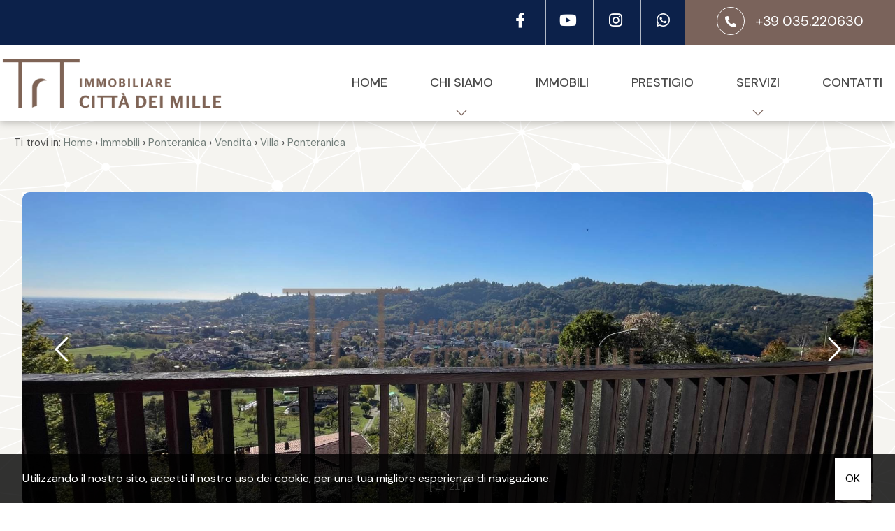

--- FILE ---
content_type: text/html; charset=UTF-8
request_url: https://www.immobiliarecittadeimille.it/i-10491-vendita-villa-ponteranica/
body_size: 10905
content:
<!DOCTYPE HTML>
<html lang="IT">
<head>

	<title>Ponteranica  Cod 10491</title>
    <meta name="description" content="Bergamo Maresana, esclusiva villa singola in posizione panoramica con meravigliosa vista su Città Alta ed il Pianone. L'ubicazione dominante è la peculiarità..." />
    <meta name="keywords" lang="it" content="Villa Vendita Ponteranica, Villa, Vendita, Ponteranica" /> 

    <meta name="viewport" content="width=device-width, initial-scale=1.0">


    <meta http-equiv="Content-Type" content="text/html; charset=utf-8" />    
        <meta name="robots" content="index,follow" />
        
    <meta name="revisit-after" content="2 days" />
    <meta name="rating" content="General" />
    <meta name="theme-color" content="#7a635b" />
    <meta name="apple-mobile-web-app-status-bar-style" content="black-translucent" />

    <link rel="shortcut icon" href="https://www.immobiliarecittadeimille.it/img/favicon.png" />
    <link rel="icon" href="https://www.immobiliarecittadeimille.it/img/favicon.png" />
    <link rel="apple-touch-icon" href="https://www.immobiliarecittadeimille.it/img/favicon.png" />
    <meta name="msapplication-square310x310logo" content="https://www.immobiliarecittadeimille.it/img/favicon.png" />
    
        <!-- FACEBOOK -->
    <meta property="og:title" content="Ponteranica  Cod 10491" />
    <meta property="og:type" content="website" />
    <meta property="og:image" content="https://cdn2.gestim.biz/custom/0223/foto/2023110993011-26.jpg" />
    <meta property="og:url" content="https://www.immobiliarecittadeimille.it/i-10491-vendita-villa-ponteranica/" />
    <meta property="og:description" content="Bergamo Maresana, esclusiva villa singola in posizione panoramica con meravigliosa vista su Città Alta ed il Pianone. L'ubicazione dominante è la peculiarità..." />
    <meta property="og:site_name" content="Immobiliare Città Dei Mille S.r.l.">
    
    <!-- TWITTER -->
    <meta name="twitter:card" content="summary_large_image" />
    <meta name="twitter:url" content="https://www.immobiliarecittadeimille.it/i-10491-vendita-villa-ponteranica/" />
    <meta name="twitter:title" content="Ponteranica  Cod 10491" />
    <meta name="twitter:description" content="Bergamo Maresana, esclusiva villa singola in posizione panoramica con meravigliosa vista su Città Alta ed il Pianone. L'ubicazione dominante è la peculiarità..." />
    <meta name="twitter:image" content="https://cdn2.gestim.biz/custom/0223/foto/2023110993011-26.jpg" />
    <meta name="twitter:site" content="Immobiliare Città Dei Mille S.r.l.">

      
    <!--CSS-->
    <link rel="stylesheet" href="https://www.immobiliarecittadeimille.it/min/plugin/20210531114033.css" />
    <link rel="stylesheet" href="https://www.immobiliarecittadeimille.it/plugin/bootstrap/bootstrap.min.css" />
 
    <link rel="stylesheet" href="https://www.immobiliarecittadeimille.it/min/20220414132228.css"/>
    <!--BLACK CSS-->
    
            <!-- CANONICAL -->
                <link rel="canonical" href="https://www.immobiliarecittadeimille.it/i-10491-vendita-villa-ponteranica/" />
                
    <!--META HEAD-->
    <!-- Google tag (gtag.js) -->
<script async src="https://www.googletagmanager.com/gtag/js?id=G-0VCSRJDET6"></script>
<script>
  window.dataLayer = window.dataLayer || [];
  function gtag(){dataLayer.push(arguments);}
  gtag('js', new Date());

  gtag('config', 'G-0VCSRJDET6');
</script>

<!--Start of Tawk.to Script-->
<script type="text/javascript">
var Tawk_API=Tawk_API||{}, Tawk_LoadStart=new Date();
(function(){
var s1=document.createElement("script"),s0=document.getElementsByTagName("script")[0];
s1.async=true;
s1.src='https://embed.tawk.to/57ce919e5dc7a25e926d5047/default';
s1.charset='UTF-8';
s1.setAttribute('crossorigin','*');
s0.parentNode.insertBefore(s1,s0);
})();
</script>
<!--End of Tawk.to Script-->    
</head>

<body>

<!--META BODY-->
<div class="menuResponsive"></div>
<div class="ricercaResponsive"></div>

<header id="headerPage" class="interno">
    <div class="intestazione ">
        <div class="TOP">

            <div class="contentbox">

                                    <span class="tel">
                        <a href="tel:+39 035.220630" class="telefono"><i class="fa fa-phone-alt"></i> +39 035.220630</a>
                    </span>
                

                <div class="social_top">
                                                                                                    <a href="https://www.facebook.com/Immobiliare-Citt%C3%A0-dei-Mille-1224488120975549/" target="_blank" title="Facebook" class="help_dx" rel="nofollow noopener"><i class="fab fa-facebook-f headerText"></i></a>                                        <a href="https://www.youtube.com/channel/UCLSnWnue-LBrkhh7kDjXjcA" target="_blank" title="YouTube" class="help_dx" rel="nofollow noopener"><i class="fab fa-youtube headerText"></i></a>                                        <a href="https://www.instagram.com/immobiliare_citta_dei_mille/?hl=it" target="_blank" title="Instagram" class="help_dx" rel="nofollow noopener"><i class="fab fa-instagram headerText"></i></a>                                        <a href=" https://wa.me/+393469970112" title="WhatsApp" class="help_dx onlyMobileSocial" rel="nofollow noopener"><i class="fab fa-whatsapp headerText"></i></a>                <!-- <a href="https://www.immobiliarecittadeimille.it/rss.php" target="_blank" title="RSS" class="help_dx" rel="nofollow"><i class="la la-rss headerText"></i></a> -->
                </div>

            <div class="clear"></div>
            </div>

        <div class="clear"></div>
        </div>

        <div class="contentbox">
            <div class="logo_top">
                <a href="https://www.immobiliarecittadeimille.it/" title="Immobiliare Città Dei Mille S.r.l.">
                    <img src="https://www.immobiliarecittadeimille.it/img/logo_interno.png?v=1" alt="Immobiliare Città Dei Mille S.r.l." />
                </a>
            </div>
        
            <nav class="languageResponsive">
                            </nav>

            <nav class="lingue">
                <div class="language-box">
<div class="language-img language-click"></div>
<div class="language-scroll"></div>
</div>            </nav>

            <nav class="menu_top">
                <div class="menu_responsive"><ul class="menu_action lblue slide" id="menu_action"><li class=" "><a  rel="noopener" href="https://www.immobiliarecittadeimille.it/" title="Home">Home</a></li><li class=" arrowSub"><a href="javascript:void(0)" title="Chi siamo">Chi siamo</a><ul id="sottomenu_action"><li><a  href="https://www.immobiliarecittadeimille.it/chi-siamo/" title="Chi siamo">Chi siamo</a></li><li><a  href="https://www.immobiliarecittadeimille.it/il-team/" title="Il Team">Il Team</a></li></ul></li><li class=" "><a  href="https://www.immobiliarecittadeimille.it/elenco-immobili/" title="Immobili">Immobili</a></li><li class=" "><a  href="https://www.immobiliarecittadeimille.it/immobili-lusso-bergamo/" title="Prestigio">Prestigio</a></li><li class=" arrowSub"><a href="javascript:void(0)" title="Servizi">Servizi</a><ul id="sottomenu_action"><li><a  href="https://www.immobiliarecittadeimille.it/servizi/" title="Servizi">Servizi</a></li><li><a  href="https://www.immobiliarecittadeimille.it/lascia-la-tua-richiesta/" title="Lascia la tua richiesta">Lascia la tua richiesta</a></li><li><a  href="https://www.immobiliarecittadeimille.it/proponi-il-tuo-immobile/" title="Proponi il tuo immobile">Proponi il tuo immobile</a></li><li><a  href="https://www.immobiliarecittadeimille.it/valuta-il-tuo-immobile/" title="Valuta il tuo immobile">Valuta il tuo immobile</a></li></ul></li><li class=" "><a  href="https://www.immobiliarecittadeimille.it/contatti/" title="Contatti">Contatti</a></li></ul></div><div class="clear"></div>            </nav>
        <div class="clear"></div>
        </div>

    <div class="clear"></div>
    </div>
    
    

    
</header>



<section style="background:#f5f4f0;background-image:url(../img/pattern1.png);">






<div class="preferiti_top " id="preferiti_top" style="display: none;">
    <i class="la la-heart"></i>
    <span class="countPreferiti">0</span> preferiti selezionati! 
    <a class="visualizza" href="https://www.immobiliarecittadeimille.it/preferiti.php" rel="nofollow" title="Visualizza i preferiti">Visualizza i preferiti</a>
</div>

<div class="breadCrumb">
<ol itemscope itemtype="https://schema.org/BreadcrumbList">
    <li>Ti trovi in:</li>
    <li itemprop="itemListElement" itemscope itemtype="https://schema.org/ListItem">
      <a itemtype="https://schema.org/Thing" itemprop="item" href="https://www.immobiliarecittadeimille.it/">
        <span itemprop="name">Home</span>
      </a>
      <meta itemprop="position" content="1" />
    </li>
    ›
  
            <li itemprop="itemListElement" itemscope itemtype="https://schema.org/ListItem">
            <a itemtype="https://schema.org/Thing" itemprop="item" href="https://www.immobiliarecittadeimille.it/r-immobili/?cf=yes"><span itemprop="name">Immobili</span></a>            <meta itemprop="position" content="2" />
        </li>
        ›
                <li itemprop="itemListElement" itemscope itemtype="https://schema.org/ListItem">
            <a itemtype="https://schema.org/Thing" itemprop="item" href="https://www.immobiliarecittadeimille.it/r-immobili/?Comune[]=5562&Provincia[]=-111475&Regione[]=4&Nazione=91&cf=yes"><span itemprop="name">Ponteranica</span></a>            <meta itemprop="position" content="3" />
        </li>
        ›
                <li itemprop="itemListElement" itemscope itemtype="https://schema.org/ListItem">
            <a itemtype="https://schema.org/Thing" itemprop="item" href="https://www.immobiliarecittadeimille.it/r-immobili/?Motivazione[]=1&Comune[]=5562&Provincia[]=-111475&Regione[]=4&Nazione=91&cf=yes"><span itemprop="name">Vendita</span></a>            <meta itemprop="position" content="4" />
        </li>
        ›
                <li itemprop="itemListElement" itemscope itemtype="https://schema.org/ListItem">
            <a itemtype="https://schema.org/Thing" itemprop="item" href="https://www.immobiliarecittadeimille.it/r-immobili/?Tipologia[]=9&Motivazione[]=1&Comune[]=5562&Provincia[]=-111475&Regione[]=4&Nazione=91&cf=yes"><span itemprop="name">Villa</span></a>            <meta itemprop="position" content="5" />
        </li>
        ›
          

    <li itemprop="itemListElement" itemscope itemtype="https://schema.org/ListItem">
      <a itemtype="https://schema.org/Thing" itemprop="item" href="https://www.immobiliarecittadeimille.it/i-10491-vendita-villa-ponteranica/">
        <span itemprop="name">Ponteranica </span>
      </a>
      <meta itemprop="position" content="6" />
    </li>
</ol>

<div class="clear"></div></div>
<div class="realestate-scheda">


    <div class="interno-scheda">
                <!-- GALLERIA FOTO -->
        <figure class="galleria bloccoFoto104910370010">
            <div class="slFotoNow slideFoto104910370010" data-id="104910370010" data-tipo="scheda-immobili" data-pagination="number"></div>

            
        </figure>
          


        <div class="corposx">
            <div class="padding">

                <h1>
                    <span>Villa in Vendita</span>
                    
                    Ponteranica                    
                    <span></span>
                </h1>
        
                
                                                <div class="immoPreferiti">
                    <i onclick="setImmoCookie('104910370010')" id="pref_104910370010" class="la la-heart-o" title="Preferiti: Cod 10491"></i>
                </div>
                                
                
                <div class="immoCond">
                    <a href="javascript:void(0)" onclick="sharePage(this,'.condivischimmo')" data-titolo="Ponteranica " data-url="https://www.immobiliarecittadeimille.it/i-10491-vendita-villa-ponteranica/"><img src="https://www.immobiliarecittadeimille.it/img/share.png" title="Condividi"/></a>
                    <div class="cont_condivisioni condivischimmo">
                        <ul class="condivisioni">
                        <li><a href="https://www.facebook.com/sharer/sharer.php?u=https://www.immobiliarecittadeimille.it/i-10491-vendita-villa-ponteranica/" target="_blank" rel="nofollow" title="Facebook"><i class="la la-facebook"></i></a></li>
                        <li><a href="https://twitter.com/intent/tweet?url=https://www.immobiliarecittadeimille.it/i-10491-vendita-villa-ponteranica/" target="_blank" rel="nofollow" title="Twitter"><i class="la la-twitter"></i></a></li>
                        <li><a href="https://www.linkedin.com/shareArticle?mini=true&url=https://www.immobiliarecittadeimille.it/i-10491-vendita-villa-ponteranica/&title=Ponteranica &summary=&source=" target="_blank" rel="nofollow" title="Linkedin"><i class="la la-linkedin"></i></a></li>
                        <!--<li><a class="copyLink" rel="nofollow" title="Copia il link"><i class="la la-link"></i></a></li>-->
                        <li class="onlyMobile"><a href="whatsapp://send?text=Ponteranica  %0A%0Ahttps://www.immobiliarecittadeimille.it/i-10491-vendita-villa-ponteranica/" data-action="share/whatsapp/share" rel="nofollow" title="WhatsApp"><i class="la la-whatsapp"></i></a></li>
                        </ul>
                        <span class="txtCopied"></span>
                    </div>
                    <div class="clear"></div>
                </div>
                
                
                <div class="immoStampa">
                    <a rel="nofollow" href="https://www.immobiliarecittadeimille.it/print/i-10491-vendita-villa-ponteranica/" target="_blank"><img src="https://www.immobiliarecittadeimille.it/img/print.png" title="Stampa: Cod 10491"/></a>
                </div>


                <div class="clear"></div>
            
                
                <div class="icone woww bounceInLeft" data-wow-duration="1.2s">
                        
                    <div class="statoImm">
                                                    <span class="lusso">Immobile di prestigio</span>
                                            </div>

                </div>


                <!-- DESCRIZIONE -->
                <div class="dettaglio">
                    
                    <div class="testo woww bounceInUp" data-wow-duration="1.2s">
                        <p>Bergamo Maresana, esclusiva <strong>Villa</strong> singola in posizione panoramica con meravigliosa vista su Città Alta ed il Pianone. L'ubicazione dominante è la peculiarità di questa proprietà posta su 3 livelli con oltre 300 mq di abitazione ed una stupenda terrazza vivibile di 30 mq, ampio portico, vari locali hobby con taverna e grande cantina.<br>Completa la proprietà un box doppio e un ampio giardino di circa 1500 mq dove si può realizzare una piscina esterna.<br><br>Sulla tutela dei dati personali, la via indicata ed il puntatore mappa sono approssimativi.<br><br>Per ulteriori informazioni e visite, contattare l'agenzia immobiliare di Bergamo Immobiliare Città dei Mille Tel. 035.220630.<br>Da oltre trent'anni presente sul mercato tra le agenzie immobiliari di Bergamo.<br><br>La presente scheda non può essere divulgata ad altre persone ed è soggetta alla Legge relativa alla riservatezza personale. Inoltre il presente documento non costituisce elemento contrattuale ai sensi dell'art. 13 e 14 del regolamento generale sulla protezione dei dati UE 2016/679.</p>
                    </div>
                
                
                    <div class="clear"></div>
                    

                    <!-- classe energetica -->
                    <span class="classe_energetica"><strong>Classe energetica</strong>: <span class="liv_classe classe_g">G</span> <strong>EP glnr</strong>: 403.96 kwh/&#13217;</span>
                    <div class="prezzo woww bounceInRight" data-wow-duration="1.2s">€ 790.000</div>
                    
                <div class="clear"></div>
                </div>

                <div class="clear"></div>
                <div class="close_section"></div>
                
                <!-- INFORMAZIONI -->
                <div class="titolo woww bounceInDown" data-wow-duration="1.2s">
                    Caratteristiche                </div>
                <div class="dettaglio">
                    <div class="caratteristiche">
                        <div class="schedaMobile woww bounceInLeft" data-wow-duration="1.2s">
                                                    <div class="box">Totale mq: 350 mq</div>
                                                        <div class="box">Camere: 3</div>
                                                        <div class="box">Bagni: 3</div>
                            <div id='sezInformazioni'>                            <div class="box">Locali: 8</div>
                                                            <div class="box">Piano: Su due livelli</div>
                                                                <div class="box">Riscaldamento: Autonomo</div>
                                                                <div class="box">Infissi: in legno datati</div>
                                                                <div class="box">Termosifoni: SI</div>
                                                                <div class="box">Appartamenti Totali: 1</div>
                                                                <div class="box">Anno di costruzione: 1970</div>
                                                                <div class="box">Esposizione: 360°</div>
                                                                <div class="box">Terrazzo: Presente, 30 mq</div>
                                                                <div class="box">Giardino: Privato, 1.500 mq</div>
                                                                <div class="box">Cucina: Abitabile</div>
                                                                <div class="box">Box: Doppio, 43 mq</div>
                                                                <div class="box">Posizione: Periferica</div>
                                        
                        <!-- ALTRI DATI -->
                                                    <div class="box">Terrazza: 30 &#13217;</div>
                                                    
        
                        <div class="clear"></div>
                        </div>               
                        </div>                
                        <div class="clear"></div>
                        <div class="bottOpenSez"><br /><a href="javascript:void(0);" onclick="openSezScheda('sezInformazioni')">mostra di più <i id="sezInformazioniIco" class="fa fa-angle-down"></i></a></div>                    </div>
                </div>
                <div class="clear"></div>
                <div class="close_section"></div>
                
                <!-- VICINANZE -->
                                <div class="titolo woww bounceInDown" data-wow-duration="1.2s">
                    Nelle vicinanze                </div>
                <div class="dettaglio">
                    <div class="caratteristiche">
                        <div class="schedaMobile woww bounceInLeft" data-wow-duration="1.2s">
                                                            <div class="box">Palestre</div>
                                                            <div class="box">Campi da Calcio</div>
                                                            <div class="box">Complessi Sportivi</div>
                            <div id='sezVicinanze'>                                <div class="box">Campi da Tennis</div>
                                                            <div class="box">Piste Ciclabili</div>
                                                            <div class="box">Parchi Giochi</div>
                                                            <div class="box">Trasporti Pubblici</div>
                                                            <div class="box">Asilo</div>
                                                            <div class="box">Scuole Elementari</div>
                                                            <div class="box">Scuole Medie</div>
                                                            <div class="box">Bar</div>
                                                            <div class="box">Uffici postali</div>
                                                            <div class="box">Centri commerciali</div>
                                                            <div class="box">Uffici comunali</div>
                                                    <div class="clear"></div>
                        </div>                        </div>                
                        <div class="clear"></div>
                        <div class="bottOpenSez"><br /><a href="javascript:void(0);" onclick="openSezScheda('sezVicinanze')">mostra di più <i id="sezVicinanzeIco" class="fa fa-angle-down"></i></a></div>                        
                    </div>
                    <div class="clear"></div>
                </div>
                <div class="clear"></div>
                <div class="close_section"></div>
                                
                <!-- STANZE -->
                                
                <!-- MAPPA -->
                                <div class="titolo woww bounceInDown" data-wow-duration="1.2s">
                    Ubicazione immobile                </div>
                <div class="dettaglio">
                    <div id="ancoraMappaSch" class="mappa">
                        <div id="sezMappa">
                                        <link rel="stylesheet" href="https://unpkg.com/leaflet@1.3.4/dist/leaflet.css" integrity="sha512-puBpdR0798OZvTTbP4A8Ix/l+A4dHDD0DGqYW6RQ+9jxkRFclaxxQb/SJAWZfWAkuyeQUytO7+7N4QKrDh+drA==" crossorigin=""/>
            <script src="https://unpkg.com/leaflet@1.3.4/dist/leaflet.js" integrity="sha512-nMMmRyTVoLYqjP9hrbed9S+FzjZHW5gY1TWCHA5ckwXZBadntCNs8kEqAWdrb9O7rxbCaA4lKTIWjDXZxflOcA==" crossorigin=""></script>
            <script>
            function initialize()
            {
                var lat = "45.72587";
                var lgt = "9.65916";
                    
                var mymap = L.map('mapImmobiliSch', {center: [lat, lgt],zoom: 15,dragging: !L.Browser.mobile,tap: false,scrollWheelZoom:false});
                L.tileLayer('https://cartodb-basemaps-{s}.global.ssl.fastly.net/light_all/{z}/{x}/{y}.png', {attribution: 'OSM contributors &copy; <a href="https://carto.com/attributions" target="_blank">CARTO</a>'}).addTo(mymap);
                
                                var markerIcon = L.icon({iconUrl: 'https://www.immobiliarecittadeimille.it/img/marker-default.png',iconSize: [30, 42],popupAnchor: [0, -20]});
                var marker = L.marker([lat, lgt], {icon: markerIcon}).addTo(mymap);
                marker.bindPopup('Ponteranica ', {minWidth: 160});
                            }
            </script>
            <style>.leaflet-top, .leaflet-bottom { z-index: 700; } .leaflet-top { top: unset; bottom: 10px; } </style>
            <div id="mapImmobiliSch" class="cartina"></div>
                                        <div class="clear"></div>
                        <div class="clear"></div>
                        </div>                
                        
                    </div>
                    <div class="clear"></div>
                </div>
                <div class="clear"></div>
                <div class="close_section"></div>
                                
                <!-- VIDEO -->
                                <div class="titolo woww bounceInDown" data-wow-duration="1.2s">Video immobile</div>
                <div class="dettaglio">
                    <div class="video">
                        <div class="schedaMobile woww bounceInRight" data-wow-duration="1.2s">
                                                        <iframe src="https://www.youtube.com/embed/36MY5xgIQ7E" scrolling="no" webkitallowfullscreen="" mozallowfullscreen="" allowfullscreen="" frameborder="0" class="iframeTour" data-srcopen="https://www.youtube.com/embed/36MY5xgIQ7E"></iframe>
                        	                        <div class="clear"></div>
                        </div>                
                        
                    </div>
                    <div class="clear"></div>
                </div>
                <div class="clear"></div>
                <div class="close_section"></div>
                                
                <!-- VIRTUAL TOUR -->
                                
                <!-- PERTINENZE -->
                                               
                
                <!-- CANTIERI -->
                                               
            
            
                <!-- CONTATTACI -->
                
<div class="scheda_form errformSchedaImmo">

    <div class="contatto_agenziaagente woww bounceInLeft" data-wow-duration="1.2s">
                <span class="foto"><figure class="agenzia"><img class="lazy" src="https://www.immobiliarecittadeimille.it/img/loader.svg" data-src="https://www.immobiliarecittadeimille.it/img/logo.png" alt="Immobiliare Città dei Mille" /></figure></span>
        <span class="dettagli">
            <a href="https://www.immobiliarecittadeimille.it/a-370010-immobiliare-citta-dei-mille/" title="Immobiliare Città dei Mille">                <strong>Immobiliare Città dei Mille</strong>
            </a>            <br /><br />
            P.IVA: 02232930160<br>                        <br />
            <a href="mailto:info@cdmille.it" title="Email: Immobiliare Città dei Mille">info@cdmille.it</a>
            <br />
                            <a href="tel:035 220630" class="nascondi telefono">035 220630</a>
                                    <br />
            <a href="https://wa.me/3469970112" class="nascondi_wapp whatsapp">3469970112</a>
                    </span>
            </div>

        <div class="cont_social woww bounceInUp" data-wow-duration="1.2s">
        <!--<div class="tit_dx">Seguici</div>-->
        <ul class="social">
        <li><a href="https://www.facebook.com/Immobiliare-Citt%C3%A0-dei-Mille-1224488120975549/" target="_blank" rel="nofollow" title="Facebook"><i class="la la-facebook"></i></a></li>                                <li><a href="https://www.youtube.com/channel/UCLSnWnue-LBrkhh7kDjXjcA" target="_blank" rel="nofollow" title="YouTube"><i class="la la-youtube"></i></a></li>                        </ul>
    </div>
    
    <div class="contatto_form woww bounceInRight" data-wow-duration="1.2s" id="formContatto">
        <div class="tit_dx">
            Compila il modulo per richiedere informazioni        </div>
        <br />
        <form action="https://www.immobiliarecittadeimille.it/i-10491-vendita-villa-ponteranica/" method="post" id="formSchedaImmo">
        
            
        
        <div class="grid-6 all_cx">
        	<span class="input input--hoshi">
        		<input required name="nome" value="" class="input__field input__field--hoshi" type="text"  />
        		<label class="input__label input__label--hoshi input__label--hoshi-color-1" >
        			<span class="input__label-content input__label-content--hoshi">* Nome</span>
        		</label>
        	</span>
        </div>
        
        <div class="grid-6 all_cx">
        	<span class="input input--hoshi">
        		<input name="cognome" value="" class="input__field input__field--hoshi" type="text"  />
        		<label class="input__label input__label--hoshi input__label--hoshi-color-1" >
        			<span class="input__label-content input__label-content--hoshi">Cognome</span>
        		</label>
        	</span>
        </div>
        
        <div class="grid-6 all_cx">
        	<span class="input input--hoshi">
        		<input required name="telefono" value="" class="input__field input__field--hoshi" type="text"  />
        		<label class="input__label input__label--hoshi input__label--hoshi-color-1" >
        			<span class="input__label-content input__label-content--hoshi">* Telefono</span>
        		</label>
        	</span>
        </div>
        
        <div class="grid-6 all_cx">
        	<span class="input input--hoshi">
        		<input required name="email" value="" class="input__field input__field--hoshi" type="email"  />
        		<label class="input__label input__label--hoshi input__label--hoshi-color-1" >
        			<span class="input__label-content input__label-content--hoshi">* Email</span>
        		</label>
        	</span>
        </div>
        
        <div class="grid-12 all_cx">
        	<span class="input input--hoshi inputtextarea">
        		<textarea required name="note" style="height: 100px;" class="input__field input__field--hoshi">Vorrei essere contattato per avere maggiori informazioni su questo immobile, Grazie!</textarea>
        		<label class="input__label input__label--hoshi input__label--hoshi-color-1" >
        			<span class="input__label-content input__label-content--hoshi">* Di quali informazioni hai bisogno?</span>
        		</label>
        	</span>
        </div>
        <div class="clear"></div>
        
        <div class="grid-9 all_sx infoPrivacy">
            <div class="checkRadio_normal">
                <input id="privacyformSchedaImmo" required title="" type="checkbox" name="privacy" value="yes"  style="vertical-align: middle;" />
                <label for="privacyformSchedaImmo">
                    <span></span>
                    <div class="txtPrivacy">* <a href="https://www.immobiliarecittadeimille.it/privacy.php" target="_blank">Compilando ed inviando questo modulo di richiesta, autorizzo il trattamento dei miei dati personali ai sensi dell'attuale normativa e confermo di aver preso visione dell'informativa privacy.</a></div>
                </label>
            </div>
        </div>
        <div class="grid-3 all_dx bottSubmit">
            <button type="submit" disabled="" class="submitdisable">Invia</button>
        </div>
        <div class="clear"></div>
        
        <br />
<div class="g-recaptcha" data-sitekey="6LcJuBgUAAAAAILGjltpt_QGHEBuBywV14UqG1X1" data-callback="onformSchedaImmo" data-size="invisible"></div>
        
        <input type="hidden" value="1" name="action_scheda" />
        <input type="hidden" name="Riferimento" value="10491" />
        <input type="hidden" name="Link_Scheda" value="https://www.immobiliarecittadeimille.it/i-10491-vendita-villa-ponteranica/" />
        <input type="hidden" name="Email_Agenzia" value="info@cdmille.it" />
        <input type="hidden" name="Email_Agente" value="" />
        <input type="hidden" name="id" value="104910370010" />
        <input type="hidden" name="idGestim" value="10491" />
        <input type="hidden" name="idAgenzia" value="370010" />
        <input type="hidden" name="idAgente" value="0" />
        </form>    
    </div>
    <div class="clear"></div>

    
</div>            
            </div>
        </div>
        <div class="corpodx">
            
        </div>
        <div class="clear"></div>    

              
    </div>


    <!-- SIMILI -->
    <div class="realestate-simili" id="elencoImmo">
    <div class="titolo">Immobili simili che potrebbero interessarti</div>
    <br />

    <ul class="">
                <li class="bloccoFoto105600370010 list-halfmap-mappa" data-idimmobile="105600370010">
            <div class="realestate-griglia">
                 <figure>
                    <a href="https://www.immobiliarecittadeimille.it/i-10560-vendita-villa-gorle-baio/" title="Gorle  - Baio" target="_blank">
                                            
                                                <img class="foto_ok lazy" src="https://www.immobiliarecittadeimille.it/img/loader.svg" data-src="https://cdn2.gestim.biz/custom/0223/foto/thumb/20240723152824-40.jpg" alt="Gorle  - Baio" />
                                                                </a>
                    

                    
                    
                                                            <div class="immoPreferiti">
                        <i onclick="setImmoCookie('105600370010')" id="pref_105600370010" class="la la-heart-o" title="Preferiti: Cod 10560"></i>
                    </div>
                                      </figure>

                  <a href="https://www.immobiliarecittadeimille.it/i-10560-vendita-villa-gorle-baio/" title="Gorle  - Baio" target="_blank">    
                    <div class="boxdettagli">
                        <div class="info">
                            <div class="titolo">Gorle  - Baio</div>

                            <div class="clear"></div>
                            
                            <div class="tip_mot">Villa in Vendita</div>

                            <div class="clear"></div>
                            
                            <div class="testo">Gorle quartiere Baio, splendida villa affacciata sul parco stesso in posizione privilegiata. La proprietà si sviluppa su 2 piani abitativi oltre accessori...</div>

                            <div class="codice_grid">Cod 10560</div>

                            <div class="prezzo_grid">€ 1.250.000</div>
        
                        <div class="clear"></div>
                        </div> 

                        <div class="icone">
                                                        <div class="ico">
                                <img src="https://www.immobiliarecittadeimille.it/img/ico-camere.png" /><span>4</span>
                            </div>
                                                        <div class="ico">
                                <img src="https://www.immobiliarecittadeimille.it/img/ico-bagni.png" /><span>4</span>
                            </div>
                                                        <div class="ico">
                                <img src="https://www.immobiliarecittadeimille.it/img/ico-mq.png" /><span>349 mq</span>
                            </div>
                            
                        <div class="clear"></div>
                        </div>
                    <div class="clear"></div>
                    </div>
                </a>
            </div>
        </li>        
                <li class="bloccoFoto106880370010 list-halfmap-mappa" data-idimmobile="106880370010">
            <div class="realestate-griglia">
                 <figure>
                    <a href="https://www.immobiliarecittadeimille.it/i-10688-vendita-villa-torre-boldone/" title="Torre Boldone " target="_blank">
                                            
                                                <img class="foto_ok lazy" src="https://www.immobiliarecittadeimille.it/img/loader.svg" data-src="https://cdn2.gestim.biz/custom/0223/foto/thumb/202505191041112.jpg" alt="Torre Boldone " />
                                                                </a>
                    

                    
                    
                                                            <div class="immoPreferiti">
                        <i onclick="setImmoCookie('106880370010')" id="pref_106880370010" class="la la-heart-o" title="Preferiti: Cod 10556P"></i>
                    </div>
                                      </figure>

                  <a href="https://www.immobiliarecittadeimille.it/i-10688-vendita-villa-torre-boldone/" title="Torre Boldone " target="_blank">    
                    <div class="boxdettagli">
                        <div class="info">
                            <div class="titolo">Torre Boldone </div>

                            <div class="clear"></div>
                            
                            <div class="tip_mot">Villa in Vendita</div>

                            <div class="clear"></div>
                            
                            <div class="testo">Torre Boldone posizione esclusiva immersa nel verde, vendesi signorile villa singola in riservata strada a fondo chiuso.Lotto di circa 2.000 mq sul quale...</div>

                            <div class="codice_grid">Cod 10556P</div>

                            <div class="prezzo_grid">€ 1.380.000</div>
        
                        <div class="clear"></div>
                        </div> 

                        <div class="icone">
                                                        <div class="ico">
                                <img src="https://www.immobiliarecittadeimille.it/img/ico-camere.png" /><span>5</span>
                            </div>
                                                        <div class="ico">
                                <img src="https://www.immobiliarecittadeimille.it/img/ico-bagni.png" /><span>6</span>
                            </div>
                                                        <div class="ico">
                                <img src="https://www.immobiliarecittadeimille.it/img/ico-mq.png" /><span>933 mq</span>
                            </div>
                            
                        <div class="clear"></div>
                        </div>
                    <div class="clear"></div>
                    </div>
                </a>
            </div>
        </li>        
                <li class="bloccoFoto106720370010 list-halfmap-mappa" data-idimmobile="106720370010">
            <div class="realestate-griglia">
                 <figure>
                    <a href="https://www.immobiliarecittadeimille.it/i-10672-vendita-villa-bergamo-piscine-conca-doro/" title="Bergamo  - Piscine Conca D'oro" target="_blank">
                                            
                                                <img class="foto_ok lazy" src="https://www.immobiliarecittadeimille.it/img/loader.svg" data-src="https://cdn2.gestim.biz/custom/0223/foto/thumb/2025032511471613.jpg" alt="Bergamo  - Piscine Conca D'oro" />
                                                                </a>
                    

                    
                                        <div class="statoImm lusso">
                        <span>Immobile di prestigio</span>
                    </div>
                    
                                                            <div class="immoPreferiti">
                        <i onclick="setImmoCookie('106720370010')" id="pref_106720370010" class="la la-heart-o" title="Preferiti: Cod 10295B"></i>
                    </div>
                                      </figure>

                  <a href="https://www.immobiliarecittadeimille.it/i-10672-vendita-villa-bergamo-piscine-conca-doro/" title="Bergamo  - Piscine Conca D'oro" target="_blank">    
                    <div class="boxdettagli">
                        <div class="info">
                            <div class="titolo">Bergamo  - Piscine Conca D'oro</div>

                            <div class="clear"></div>
                            
                            <div class="tip_mot">Villa in Vendita</div>

                            <div class="clear"></div>
                            
                            <div class="testo">Bergamo, nell'esclusivo quartiere della CONCA D'ORO, proponiamo in vendita villa singola di rara reperibilità. Costruzione degli inizi 900 disposta su...</div>

                            <div class="codice_grid">Cod 10295B</div>

                            <div class="prezzo_grid">€ 880.000</div>
        
                        <div class="clear"></div>
                        </div> 

                        <div class="icone">
                                                        <div class="ico">
                                <img src="https://www.immobiliarecittadeimille.it/img/ico-camere.png" /><span>3</span>
                            </div>
                                                        <div class="ico">
                                <img src="https://www.immobiliarecittadeimille.it/img/ico-bagni.png" /><span>2</span>
                            </div>
                                                        <div class="ico">
                                <img src="https://www.immobiliarecittadeimille.it/img/ico-mq.png" /><span>357 mq</span>
                            </div>
                            
                        <div class="clear"></div>
                        </div>
                    <div class="clear"></div>
                    </div>
                </a>
            </div>
        </li>        
                
    </ul>
    <div class="clear"></div>    
</div>
<div class="clear"></div>
       
    <!-- ultimo aggiornamento -->
    <div class="all_dx" style="color: #c4c4c4; padding: 10px; font-size: 11px;">Ultimo aggiornamento 03/12/2025</div>
      
<div class="clear"></div>
</div>

<div class="changeMenu schimmoTop">
    <div class="paddingbox">
        <figure>
            <img class="lazy" src="https://cdn2.gestim.biz/custom/0223/foto/2023110993011-26.jpg" />
        </figure>
        
        <div class="blocco_1">
            <div class="tip_mot"><span>Villa in Vendita</span></div>
            
            <div class="comune"><span>Ponteranica</span></div>
            
            <div class="zona"><span></span></div>
        </div>
        
        <div class="blocco_2">
            <div class="button"><span><a href="javascript:scrollTo('#formContatto',1000,120)">Contattaci</a></span></div>
        </div>
        
        <div class="blocco_3">
            <div class="prezzo"><span>€ 790.000</span></div>
            
            <div class="details">
            <span>
                                <div class="ico">
                    <img src="https://www.immobiliarecittadeimille.it/img/ico-mq.png" /><span>350 mq</span>
                </div>
                                                <div class="ico">
                    <img src="https://www.immobiliarecittadeimille.it/img/ico-camere.png" /><span>3</span>
                </div>
                                                <div class="ico">
                    <img src="https://www.immobiliarecittadeimille.it/img/ico-bagni.png" /><span>3</span>
                </div>
                            </span>
            </div>
        </div>
        
    <div class="clear"></div>
    </div>    
</div>

<!-- SCHEMA ORG -->
<div itemscope="itemscope" itemtype="http://schema.org/Residence">
    <meta itemprop="url" content="https://www.immobiliarecittadeimille.it/i-10491-vendita-villa-ponteranica/">
        <div itemprop="geo" itemscope="itemscope" itemtype="http://schema.org/GeoCoordinates">
        <meta itemprop="latitude" content="45.69850">
        <meta itemprop="longitude" content="9.65945">
    </div>
        <meta itemprop="image" content="https://cdn2.gestim.biz/custom/0223/foto/2023110993011-26.jpg">

    <meta itemprop="name" content="Villa in Vendita">
    <div itemprop="address" itemscope="" itemtype="http://schema.org/PostalAddress">
        <meta itemprop="addressLocality" content="Ponteranica">
    </div>
</div>            

</section>

<footer>
    <div class="contentbox">
        <div class="grid-4">
                        <div class="contact_footer">
                <i class="fas fa-phone-alt"></i>
                <span><a href="tel:+39 035.220630;">+39 035.220630</a></span>
            </div>
            
                        <div class="contact_footer">
                <i class="fas fa-envelope"></i>
                <span><a href="mailto:info@cdmille.it;">info@cdmille.it</a></span>
            </div>
            
                        <div class="contact_footer">
                <i class="fas fa-map-marker-alt"></i>
                <span>Via Tasso Passaggio dei Canonici Lateranensi, 17 -  Bergamo (BG)</span>
            </div>
                    <div class="clear"></div>    
        </div>

        <div class="grid-8">
            <nav class="menu_footer">
                <ul><li class=""><a  rel="noopener" href="https://www.immobiliarecittadeimille.it/" title="Home">Home</a></li><li class=""><a  rel="noopener" href="https://www.immobiliarecittadeimille.it/chi-siamo/" title="Chi Siamo">Chi Siamo</a></li><li class=""><a  rel="noopener" href="https://www.immobiliarecittadeimille.it/elenco-immobili/" title="Immobili">Immobili</a></li><li class=""><a  href="https://www.immobiliarecittadeimille.it/immobili-lusso-bergamo/" title="Prestigio">Prestigio</a></li><li class=""><a  rel="noopener" href="https://www.immobiliarecittadeimille.it/servizi/" title="Servizi">Servizi</a></li><li class=""><a  href="https://www.immobiliarecittadeimille.it/contatti/" title="Contatti">Contatti</a></li></ul><div class="clear"></div>            </nav>

            <div class="clear"></div>

            Num REA: BG-273369             <br/>Cap. sociale: € 10.400,00 i.v. 
            <div class="clear"></div>   

            <nav class="menu_footer2">
                <ul><li class=""><a  href="https://www.immobiliarecittadeimille.it/sitemap/" title="Sitemap">Sitemap</a></li> - <li class=""><a  href="https://www.immobiliarecittadeimille.it/privacy-e-cookie-policy/" title="Privacy e Cookie Policy">Privacy e Cookie Policy</a></li></ul>            </nav>
        </div>
    
        <div class="clear"></div>
    
        <div class="chiusura">
            <i id="turnUp" class="la la-arrow-up" title="Torna su"></i>
        
            <div class="contentbox">
                
                <div class="social_footer">
                                                                                                    <a href="https://www.facebook.com/Immobiliare-Citt%C3%A0-dei-Mille-1224488120975549/" target="_blank" title="Facebook" class="help_dx" rel="nofollow noopener"><i class="fab fa-facebook-f headerText"></i></a>                                        <a href="https://www.youtube.com/channel/UCLSnWnue-LBrkhh7kDjXjcA" target="_blank" title="YouTube" class="help_dx" rel="nofollow noopener"><i class="fab fa-youtube headerText"></i></a>                                        <a href="https://www.instagram.com/immobiliare_citta_dei_mille/?hl=it" target="_blank" title="Instagram" class="help_dx" rel="nofollow noopener"><i class="fab fa-instagram headerText"></i></a>                                        <a href=" https://wa.me/+393469970112" title="WhatsApp" class="help_dx onlyMobileSocial" rel="nofollow noopener"><i class="fab fa-whatsapp headerText"></i></a>                <!-- <a href="https://www.immobiliarecittadeimille.it/rss.php" target="_blank" title="RSS" class="help_dx" rel="nofollow"><i class="la la-rss headerText"></i></a> -->
                </div>


                Copyright &copy; 2026 Immobiliare Città Dei Mille S.r.l. - <span style="display:inline-block;">P.IVA 02232930160</span> - <small>Powered by <a title="Gestim - Gestionale Immobiliare" href="http://www.gestim.it" target="_blank" rel="noopener" style="text-decoration: underline;">Gestim</a></small>
                
            <div class="clear"></div>
            </div>

    <div class="clear"></div>
    </div>
    
    
    <div class="clear"></div>
    </div>
    
</footer>
    
    <!-- MOBILE -->
        <div class="sectionMobile">
        
        <a href="javascript:void(0);" id="OpenRespMenu">
            <div class="grid-3 bottone" style="width: 25% !important;">
                <i class="la la-bars"></i>
                <span>Menu</span>
            </div>
        </a>
        <a href="javascript:void(0);" id="OpenRespRicerca">
            <div class="grid-3 bottone" style="width: 25% !important;">
                <i class="la la-search"></i>
                <span>Ricerca</span>
            </div>
        </a>
                <!--<a href="tel:">
            <div class="grid-3 bottone" style="width: % !important;">
                <i class="la la-phone"></i>
                <span></span>
            </div>
        </a>-->
         
                        <a href="javascript:void(0);" id="respScrollToFormImmo" data-form="formSchedaImmo">
                    <div class="grid-3 bottone" style="width: % !important;">
                <i class="la la-envelope"></i>
                <span>Scrivici</span>
            </div>
        </a>
         
                <a href=" https://wa.me/+393469970112">
            <div class="grid-3 bottone" style="width: % !important;">
                <i class="la la-whatsapp"></i>
                <span>Whatsapp</span>
            </div>
        </a>
         
         
        
    <div class="clear"></div>
    </div>
    
    <!-- COOKIE -->
    <div id="cookie-dett"></div>
    
    
    <!-- MODAL -->
    <div class="modal fade" id="myModal" role="dialog">
        <div class="modal-dialog">
            <div class="modal-content bmd-modalContent">
                <div class="modal-body">
                    <div class="close-button"><button type="button" id="closeModalDiv" class="close" data-dismiss="modal" aria-label="Close"><span aria-hidden="true">&times;</span></button></div>
                    <div class="embed-responsive embed-responsive-16by9"></div>
                </div>
            </div><!-- /.modal-content -->
        </div><!-- /.modal-dialog -->
    </div><!-- /.modal -->
    
    <!-- MODAL IFRAME -->
    <div class="modal fade" id="myModalIframe">
        <div class="modal-dialog">
            <div class="modal-content bmd-modalContent">
                <div class="modal-body">
                    <div class="close-button"><button type="button" id="closeModal" class="close" data-dismiss="modal" aria-label="Close"><span aria-hidden="true">&times;</span></button></div>
                    <div class="embed-responsive embed-responsive-16by9"><iframe class="embed-responsive-item" webkitallowfullscreen="" mozallowfullscreen="" allowfullscreen="" frameborder="0"></iframe></div>
                </div>
            </div><!-- /.modal-content -->
        </div><!-- /.modal-dialog -->
    </div><!-- /.modal -->

    <!--META FOOTER-->
        
        
    <!--CSS CDN-->
    <link rel="preconnect" href="https://fonts.googleapis.com">
    <link rel="preconnect" href="https://fonts.gstatic.com" crossorigin>
    <link href="https://fonts.googleapis.com/css2?family=Raleway:wght@100;200;300;400;500;600&display=swap" rel="stylesheet"> 
    <link href="https://fonts.googleapis.com/css2?family=DM+Sans:wght@400;500;700&display=swap" rel="stylesheet"> 
    <link href="https://fonts.googleapis.com/css2?family=Raleway:wght@100;200;300;400&display=swap" rel="stylesheet"> 
    

    <link rel="stylesheet" href="https://ajax.googleapis.com/ajax/libs/jqueryui/1.12.1/themes/smoothness/jquery-ui.min.css" />

    <link href="https://fonts.googleapis.com/css2?family=Dancing+Script&display=swap" rel="stylesheet">   
    <link href="https://fonts.googleapis.com/css2?family=Italianno&display=swap" rel="stylesheet"> 
    <link href="https://fonts.googleapis.com/css2?family=Pacifico&display=swap" rel="stylesheet">   
    <link href="https://fonts.googleapis.com/css2?family=Satisfy&display=swap" rel="stylesheet"> 
    <link href="https://fonts.googleapis.com/css2?family=Great+Vibes&display=swap" rel="stylesheet"> 

    <!--CSS-->
    
    <link rel="stylesheet" href="https://www.immobiliarecittadeimille.it/plugin/swiper/swiper.min.css" />    
    <link rel="stylesheet" href="https://www.immobiliarecittadeimille.it/plugin/line-awesome-1.1/css/line-awesome.min.css" />
    <link rel="stylesheet" href="https://www.immobiliarecittadeimille.it/plugin/fontawesome-free-5.12.1/css/all.min.css" />
    <link rel="stylesheet" href="https://www.immobiliarecittadeimille.it/plugin/fontawesome-free-5.12.1/css/font-awesome-animation.min.css" />
    <link rel="stylesheet" href="https://www.immobiliarecittadeimille.it/plugin/app-assets/vendors/css/forms/selects/select2.min.css"> 
    <link rel="stylesheet" href="https://www.immobiliarecittadeimille.it/plugin/app-assets/vendors/css/extensions/sweetalert.css" />
    <link rel="stylesheet" href="https://www.immobiliarecittadeimille.it/plugin/app-assets/vendors/css/extensions/nouislider.min.css" />
    <link rel="stylesheet" href="https://www.immobiliarecittadeimille.it/plugin/app-assets/css/plugins/extensions/noui-slider.css" />
    <link rel="stylesheet" href="https://www.immobiliarecittadeimille.it/plugin/app-assets/css/core/colors/palette-noui.css" />
    <link rel="stylesheet" href="https://www.immobiliarecittadeimille.it/plugin/anno/anno.min.css" />
            
    <!--JAVASCRIPT CDN-->
    <script src="https://ajax.googleapis.com/ajax/libs/jquery/3.5.1/jquery.min.js"></script>
    <script src="https://ajax.googleapis.com/ajax/libs/jqueryui/1.12.1/jquery-ui.min.js"></script>

    <!--JAVASCRIPT-->
    <script src="https://www.immobiliarecittadeimille.it/plugin/textInputeffects/classie.min.js"></script>
    <script src="https://www.immobiliarecittadeimille.it/plugin/app-assets/vendors/js/forms/select/select2.full.min.js" defer type="text/javascript"></script>
    <script src="https://www.immobiliarecittadeimille.it/plugin/app-assets/js/scripts/forms/select/form-select2.js" defer type="text/javascript"></script>       
    <script src="https://www.immobiliarecittadeimille.it/plugin/lazyload/yall.min.js"></script>
    <script src="https://www.immobiliarecittadeimille.it/plugin/bootstrap/bootstrap.min.js"></script>
    <script src="https://www.immobiliarecittadeimille.it/plugin/app-assets/vendors/js/extensions/sweetalert.min.js" type="text/javascript"></script>
    <script src="https://www.immobiliarecittadeimille.it/plugin/wow/wow.js"></script>
    <script src="https://www.immobiliarecittadeimille.it/plugin/wow/wow-settings.js?v=1"></script>
    <script src="https://www.immobiliarecittadeimille.it/plugin/app-assets/vendors/js/extensions/wNumb.js" type="text/javascript"></script>
    <script src="https://www.immobiliarecittadeimille.it/plugin/app-assets/vendors/js/extensions/nouislider.min.js" type="text/javascript"></script>
    <script src="https://www.immobiliarecittadeimille.it/plugin/accordion/accordion.min.js"></script>
    <script src="https://www.immobiliarecittadeimille.it/plugin/anno/anno.min.js" type="text/javascript"></script>

        
    <!-- REVOLUTION SLIDER -->
    <link rel="stylesheet" type="text/css" href="https://www.immobiliarecittadeimille.it/plugin/revolutionslider/settings.css" />
    <link rel="stylesheet" type="text/css" href="https://www.immobiliarecittadeimille.it/plugin/revolutionslider/layers.css" />
    <link rel="stylesheet" type="text/css" href="https://www.immobiliarecittadeimille.it/plugin/revolutionslider/navigation.css" />
    <script type="text/javascript" src="https://www.immobiliarecittadeimille.it/plugin/revolutionslider/jquery.themepunch.tools.min.js"></script>
    <script type="text/javascript" src="https://www.immobiliarecittadeimille.it/plugin/revolutionslider/jquery.themepunch.revolution.min.js"></script>
    
    <!--RECAPTCHA-->
    <script src="https://www.google.com/recaptcha/api.js?onload=captchaCallback&render=explicit" async defer></script>
<script src="https://www.immobiliarecittadeimille.it/plugin/recaptcha/settings.js"></script>
    <!--CUSTOM-->
    <script> link = 'https://www.immobiliarecittadeimille.it/'; messaggioTutorial = 'Utilizza i tasti rapidi per navigare!'; </script>    
    <script src="https://www.immobiliarecittadeimille.it/min/20220411141323.js"></script>    
    <script>setTimeout(function(){ saveStats ('104910370010','370010','immobili'); saveVisit ('104910370010'); }, 5000);</script><script type="text/javascript"> $(document).ready(function(){ initialize(); }); </script><script> window.onformSchedaImmo = function(){ $('#formSchedaImmo').data('recaptcha-verified', true).submit(); }; </script>    
    <script>
    $("a[href*='tel:']").click(function() {
      clickTel('https://www.immobiliarecittadeimille.it/i-10491-vendita-villa-ponteranica/','immobili','104910370010',$(this).attr('href').replace("tel:", ""));
      if (isMobile==false) return false;
    });

    $("a[href*='https://wa.me/']").click(function() {
      clickWapp('https://www.immobiliarecittadeimille.it/i-10491-vendita-villa-ponteranica/','immobili','104910370010',$(this).attr('href').replace("https://wa.me/", ""));
    });

    $("a[href*='https://wa.me/']").each(function() {
      numeroWapp = $(this).attr('href').replace("https://wa.me/", "");
      numeroWappClick = numeroWapp.replace("+39", "");
      numeroWappClick = numeroWappClick.replace(" ", "");
      $(this).attr('href','https://wa.me/+39'+numeroWappClick);
    });
    </script>
    
    
    <script async>
    var timestamp=(new Date()).getTime();
    var script=document.createElement('script');
    script.src="https://stats.gestim.biz/stats/index.js?_t="+timestamp;
    document.body.appendChild(script);
    </script> 
    
        
</body>
</html>

--- FILE ---
content_type: text/html; charset=UTF-8
request_url: https://www.immobiliarecittadeimille.it/pagina-cookie.php
body_size: 174
content:

    <div style="max-width: 95%; margin: auto;">
    <p style="text-align: left;">Utilizzando il nostro sito,&nbsp;accetti il nostro uso dei <a href="https://www.immobiliarecittadeimille.it/pagina.php?permalinkPage=policy-sui-cookie&amp;Lang=1">cookie</a>,&nbsp;per una tua migliore esperienza di navigazione.<a class="accetta-cookie">OK</a></p>    </div>
    


--- FILE ---
content_type: text/html; charset=UTF-8
request_url: https://www.immobiliarecittadeimille.it/moduli/swiper_foto.php
body_size: 4287
content:
    
    <!-- START REVOLUTION SLIDER 5.4.1 fullwidth mode -->
    <div class="slider104910370010">
        <div id="rev_slider_104910370010_wrapper" class="rev_slider_wrapper fullwidthbanner-container" data-alias="youtube-hero" data-source="gallery" style="margin:0px auto;background-color:transparent;padding:0px;margin-top:0px;margin-bottom:0px;">
        <div id="rev_slider_104910370010" class="rev_slider fullwidthabanner" style="display:none;" data-version="5.4.1">
        <div class="loaderbox"><i class="fa fa-spinner fa-spin"></i></div>
        <ul>
                        <!-- SLIDE -->
        	<li data-foto="1" class="ClickZoomGallery" data-index="rs-1049103700101" data-transition="fade" data-thumb="https://cdn2.gestim.biz/custom/0223/foto/thumb/2023110993011-26.jpg" data-title="Maresana Villa singola in vendita." data-x="0">
            	<!-- img -->
                <img src="https://cdn2.gestim.biz/custom/0223/foto/thumb/2023110993011-26.jpg" data-lazyload="https://cdn2.gestim.biz/custom/0223/foto/2023110993011-26.jpg" alt="Maresana Villa singola in vendita." data-bgposition="center center" data-bgfit="cover" data-bgrepeat="no-repeat" data-bgparallax="10" class="rev-slidebg" data-no-retina>
        		
                                <div class="boxfraction">
            		<!-- paginazione -->
            		<div class="tp-caption fraction" 
            			id="fraction-1049103700101" 
                        data-x="['center','center','center','center']" data-hoffset="['0','0','0','0']" 
                        data-y="['footer','footer','middle','middle']" data-voffset="['0','0','0','0']" 
             
            			data-type="text" 
            			data-responsive_offset="on" 
            
                        data-frames='[{"from":"x:[105%];z:0;rX:45deg;rY:0deg;rZ:90deg;sX:1;sY:1;skX:0;skY:0;","mask":"x:0px;y:0px;s:inherit;e:inherit;","speed":0,"to":"o:1;","delay":0,"split":"chars","splitdelay":0.05,"ease":"Power4.easeInOut"},{"delay":"wait","speed":1000,"to":"y:[100%];","mask":"x:inherit;y:inherit;s:inherit;e:inherit;","ease":"Power2.easeInOut"}]'        
            			data-textAlign="['left','left','left','left']"
            			data-paddingtop="[0,0,0,0]"
            			data-paddingright="[0,0,0,0]"
            			data-paddingbottom="[0,0,0,0]"
            			data-paddingleft="[0,0,0,0]"
            
            			style="z-index: 13; white-space: nowrap;">[ 1 / 21 ] </div>
                </div>
                        	</li>
                        <!-- SLIDE -->
        	<li data-foto="2" class="ClickZoomGallery" data-index="rs-1049103700102" data-transition="fade" data-thumb="https://cdn2.gestim.biz/custom/0223/foto/thumb/2023110993007-25.jpg" data-title="Maresana Villa singola in vendita." data-x="0">
            	<!-- img -->
                <img src="https://cdn2.gestim.biz/custom/0223/foto/thumb/2023110993007-25.jpg" data-lazyload="https://cdn2.gestim.biz/custom/0223/foto/2023110993007-25.jpg" alt="Maresana Villa singola in vendita." data-bgposition="center center" data-bgfit="cover" data-bgrepeat="no-repeat" data-bgparallax="10" class="rev-slidebg" data-no-retina>
        		
                                <div class="boxfraction">
            		<!-- paginazione -->
            		<div class="tp-caption fraction" 
            			id="fraction-1049103700102" 
                        data-x="['center','center','center','center']" data-hoffset="['0','0','0','0']" 
                        data-y="['footer','footer','middle','middle']" data-voffset="['0','0','0','0']" 
             
            			data-type="text" 
            			data-responsive_offset="on" 
            
                        data-frames='[{"from":"x:[105%];z:0;rX:45deg;rY:0deg;rZ:90deg;sX:1;sY:1;skX:0;skY:0;","mask":"x:0px;y:0px;s:inherit;e:inherit;","speed":0,"to":"o:1;","delay":0,"split":"chars","splitdelay":0.05,"ease":"Power4.easeInOut"},{"delay":"wait","speed":1000,"to":"y:[100%];","mask":"x:inherit;y:inherit;s:inherit;e:inherit;","ease":"Power2.easeInOut"}]'        
            			data-textAlign="['left','left','left','left']"
            			data-paddingtop="[0,0,0,0]"
            			data-paddingright="[0,0,0,0]"
            			data-paddingbottom="[0,0,0,0]"
            			data-paddingleft="[0,0,0,0]"
            
            			style="z-index: 13; white-space: nowrap;">[ 2 / 21 ] </div>
                </div>
                        	</li>
                        <!-- SLIDE -->
        	<li data-foto="3" class="ClickZoomGallery" data-index="rs-1049103700103" data-transition="fade" data-thumb="https://cdn2.gestim.biz/custom/0223/foto/thumb/20231123145922-50.jpg" data-title="Maresana Villa singola in vendita." data-x="0">
            	<!-- img -->
                <img src="https://cdn2.gestim.biz/custom/0223/foto/thumb/20231123145922-50.jpg" data-lazyload="https://cdn2.gestim.biz/custom/0223/foto/20231123145922-50.jpg" alt="Maresana Villa singola in vendita." data-bgposition="center center" data-bgfit="cover" data-bgrepeat="no-repeat" data-bgparallax="10" class="rev-slidebg" data-no-retina>
        		
                                <div class="boxfraction">
            		<!-- paginazione -->
            		<div class="tp-caption fraction" 
            			id="fraction-1049103700103" 
                        data-x="['center','center','center','center']" data-hoffset="['0','0','0','0']" 
                        data-y="['footer','footer','middle','middle']" data-voffset="['0','0','0','0']" 
             
            			data-type="text" 
            			data-responsive_offset="on" 
            
                        data-frames='[{"from":"x:[105%];z:0;rX:45deg;rY:0deg;rZ:90deg;sX:1;sY:1;skX:0;skY:0;","mask":"x:0px;y:0px;s:inherit;e:inherit;","speed":0,"to":"o:1;","delay":0,"split":"chars","splitdelay":0.05,"ease":"Power4.easeInOut"},{"delay":"wait","speed":1000,"to":"y:[100%];","mask":"x:inherit;y:inherit;s:inherit;e:inherit;","ease":"Power2.easeInOut"}]'        
            			data-textAlign="['left','left','left','left']"
            			data-paddingtop="[0,0,0,0]"
            			data-paddingright="[0,0,0,0]"
            			data-paddingbottom="[0,0,0,0]"
            			data-paddingleft="[0,0,0,0]"
            
            			style="z-index: 13; white-space: nowrap;">[ 3 / 21 ] </div>
                </div>
                        	</li>
                        <!-- SLIDE -->
        	<li data-foto="4" class="ClickZoomGallery" data-index="rs-1049103700104" data-transition="fade" data-thumb="https://cdn2.gestim.biz/custom/0223/foto/thumb/20231123150827-52.jpg" data-title="Maresana Villa singola in vendita." data-x="0">
            	<!-- img -->
                <img src="https://cdn2.gestim.biz/custom/0223/foto/thumb/20231123150827-52.jpg" data-lazyload="https://cdn2.gestim.biz/custom/0223/foto/20231123150827-52.jpg" alt="Maresana Villa singola in vendita." data-bgposition="center center" data-bgfit="cover" data-bgrepeat="no-repeat" data-bgparallax="10" class="rev-slidebg" data-no-retina>
        		
                                <div class="boxfraction">
            		<!-- paginazione -->
            		<div class="tp-caption fraction" 
            			id="fraction-1049103700104" 
                        data-x="['center','center','center','center']" data-hoffset="['0','0','0','0']" 
                        data-y="['footer','footer','middle','middle']" data-voffset="['0','0','0','0']" 
             
            			data-type="text" 
            			data-responsive_offset="on" 
            
                        data-frames='[{"from":"x:[105%];z:0;rX:45deg;rY:0deg;rZ:90deg;sX:1;sY:1;skX:0;skY:0;","mask":"x:0px;y:0px;s:inherit;e:inherit;","speed":0,"to":"o:1;","delay":0,"split":"chars","splitdelay":0.05,"ease":"Power4.easeInOut"},{"delay":"wait","speed":1000,"to":"y:[100%];","mask":"x:inherit;y:inherit;s:inherit;e:inherit;","ease":"Power2.easeInOut"}]'        
            			data-textAlign="['left','left','left','left']"
            			data-paddingtop="[0,0,0,0]"
            			data-paddingright="[0,0,0,0]"
            			data-paddingbottom="[0,0,0,0]"
            			data-paddingleft="[0,0,0,0]"
            
            			style="z-index: 13; white-space: nowrap;">[ 4 / 21 ] </div>
                </div>
                        	</li>
                        <!-- SLIDE -->
        	<li data-foto="5" class="ClickZoomGallery" data-index="rs-1049103700105" data-transition="fade" data-thumb="https://cdn2.gestim.biz/custom/0223/foto/thumb/2023110993034-32.jpg" data-title="Maresana Villa singola in vendita." data-x="0">
            	<!-- img -->
                <img src="https://cdn2.gestim.biz/custom/0223/foto/thumb/2023110993034-32.jpg" data-lazyload="https://cdn2.gestim.biz/custom/0223/foto/2023110993034-32.jpg" alt="Maresana Villa singola in vendita." data-bgposition="center center" data-bgfit="cover" data-bgrepeat="no-repeat" data-bgparallax="10" class="rev-slidebg" data-no-retina>
        		
                                <div class="boxfraction">
            		<!-- paginazione -->
            		<div class="tp-caption fraction" 
            			id="fraction-1049103700105" 
                        data-x="['center','center','center','center']" data-hoffset="['0','0','0','0']" 
                        data-y="['footer','footer','middle','middle']" data-voffset="['0','0','0','0']" 
             
            			data-type="text" 
            			data-responsive_offset="on" 
            
                        data-frames='[{"from":"x:[105%];z:0;rX:45deg;rY:0deg;rZ:90deg;sX:1;sY:1;skX:0;skY:0;","mask":"x:0px;y:0px;s:inherit;e:inherit;","speed":0,"to":"o:1;","delay":0,"split":"chars","splitdelay":0.05,"ease":"Power4.easeInOut"},{"delay":"wait","speed":1000,"to":"y:[100%];","mask":"x:inherit;y:inherit;s:inherit;e:inherit;","ease":"Power2.easeInOut"}]'        
            			data-textAlign="['left','left','left','left']"
            			data-paddingtop="[0,0,0,0]"
            			data-paddingright="[0,0,0,0]"
            			data-paddingbottom="[0,0,0,0]"
            			data-paddingleft="[0,0,0,0]"
            
            			style="z-index: 13; white-space: nowrap;">[ 5 / 21 ] </div>
                </div>
                        	</li>
                        <!-- SLIDE -->
        	<li data-foto="6" class="ClickZoomGallery" data-index="rs-1049103700106" data-transition="fade" data-thumb="https://cdn2.gestim.biz/custom/0223/foto/thumb/2023110993038-33.jpg" data-title="Maresana Villa singola in vendita." data-x="0">
            	<!-- img -->
                <img src="https://cdn2.gestim.biz/custom/0223/foto/thumb/2023110993038-33.jpg" data-lazyload="https://cdn2.gestim.biz/custom/0223/foto/2023110993038-33.jpg" alt="Maresana Villa singola in vendita." data-bgposition="center center" data-bgfit="cover" data-bgrepeat="no-repeat" data-bgparallax="10" class="rev-slidebg" data-no-retina>
        		
                                <div class="boxfraction">
            		<!-- paginazione -->
            		<div class="tp-caption fraction" 
            			id="fraction-1049103700106" 
                        data-x="['center','center','center','center']" data-hoffset="['0','0','0','0']" 
                        data-y="['footer','footer','middle','middle']" data-voffset="['0','0','0','0']" 
             
            			data-type="text" 
            			data-responsive_offset="on" 
            
                        data-frames='[{"from":"x:[105%];z:0;rX:45deg;rY:0deg;rZ:90deg;sX:1;sY:1;skX:0;skY:0;","mask":"x:0px;y:0px;s:inherit;e:inherit;","speed":0,"to":"o:1;","delay":0,"split":"chars","splitdelay":0.05,"ease":"Power4.easeInOut"},{"delay":"wait","speed":1000,"to":"y:[100%];","mask":"x:inherit;y:inherit;s:inherit;e:inherit;","ease":"Power2.easeInOut"}]'        
            			data-textAlign="['left','left','left','left']"
            			data-paddingtop="[0,0,0,0]"
            			data-paddingright="[0,0,0,0]"
            			data-paddingbottom="[0,0,0,0]"
            			data-paddingleft="[0,0,0,0]"
            
            			style="z-index: 13; white-space: nowrap;">[ 6 / 21 ] </div>
                </div>
                        	</li>
                        <!-- SLIDE -->
        	<li data-foto="7" class="ClickZoomGallery" data-index="rs-1049103700107" data-transition="fade" data-thumb="https://cdn2.gestim.biz/custom/0223/foto/thumb/20231123145651-36.jpg" data-title="Maresana Villa singola in vendita." data-x="0">
            	<!-- img -->
                <img src="https://cdn2.gestim.biz/custom/0223/foto/thumb/20231123145651-36.jpg" data-lazyload="https://cdn2.gestim.biz/custom/0223/foto/20231123145651-36.jpg" alt="Maresana Villa singola in vendita." data-bgposition="center center" data-bgfit="cover" data-bgrepeat="no-repeat" data-bgparallax="10" class="rev-slidebg" data-no-retina>
        		
                                <div class="boxfraction">
            		<!-- paginazione -->
            		<div class="tp-caption fraction" 
            			id="fraction-1049103700107" 
                        data-x="['center','center','center','center']" data-hoffset="['0','0','0','0']" 
                        data-y="['footer','footer','middle','middle']" data-voffset="['0','0','0','0']" 
             
            			data-type="text" 
            			data-responsive_offset="on" 
            
                        data-frames='[{"from":"x:[105%];z:0;rX:45deg;rY:0deg;rZ:90deg;sX:1;sY:1;skX:0;skY:0;","mask":"x:0px;y:0px;s:inherit;e:inherit;","speed":0,"to":"o:1;","delay":0,"split":"chars","splitdelay":0.05,"ease":"Power4.easeInOut"},{"delay":"wait","speed":1000,"to":"y:[100%];","mask":"x:inherit;y:inherit;s:inherit;e:inherit;","ease":"Power2.easeInOut"}]'        
            			data-textAlign="['left','left','left','left']"
            			data-paddingtop="[0,0,0,0]"
            			data-paddingright="[0,0,0,0]"
            			data-paddingbottom="[0,0,0,0]"
            			data-paddingleft="[0,0,0,0]"
            
            			style="z-index: 13; white-space: nowrap;">[ 7 / 21 ] </div>
                </div>
                        	</li>
                        <!-- SLIDE -->
        	<li data-foto="8" class="ClickZoomGallery" data-index="rs-1049103700108" data-transition="fade" data-thumb="https://cdn2.gestim.biz/custom/0223/foto/thumb/20231123145720-39.jpg" data-title="Maresana Villa singola in vendita." data-x="0">
            	<!-- img -->
                <img src="https://cdn2.gestim.biz/custom/0223/foto/thumb/20231123145720-39.jpg" data-lazyload="https://cdn2.gestim.biz/custom/0223/foto/20231123145720-39.jpg" alt="Maresana Villa singola in vendita." data-bgposition="center center" data-bgfit="cover" data-bgrepeat="no-repeat" data-bgparallax="10" class="rev-slidebg" data-no-retina>
        		
                                <div class="boxfraction">
            		<!-- paginazione -->
            		<div class="tp-caption fraction" 
            			id="fraction-1049103700108" 
                        data-x="['center','center','center','center']" data-hoffset="['0','0','0','0']" 
                        data-y="['footer','footer','middle','middle']" data-voffset="['0','0','0','0']" 
             
            			data-type="text" 
            			data-responsive_offset="on" 
            
                        data-frames='[{"from":"x:[105%];z:0;rX:45deg;rY:0deg;rZ:90deg;sX:1;sY:1;skX:0;skY:0;","mask":"x:0px;y:0px;s:inherit;e:inherit;","speed":0,"to":"o:1;","delay":0,"split":"chars","splitdelay":0.05,"ease":"Power4.easeInOut"},{"delay":"wait","speed":1000,"to":"y:[100%];","mask":"x:inherit;y:inherit;s:inherit;e:inherit;","ease":"Power2.easeInOut"}]'        
            			data-textAlign="['left','left','left','left']"
            			data-paddingtop="[0,0,0,0]"
            			data-paddingright="[0,0,0,0]"
            			data-paddingbottom="[0,0,0,0]"
            			data-paddingleft="[0,0,0,0]"
            
            			style="z-index: 13; white-space: nowrap;">[ 8 / 21 ] </div>
                </div>
                        	</li>
                        <!-- SLIDE -->
        	<li data-foto="9" class="ClickZoomGallery" data-index="rs-1049103700109" data-transition="fade" data-thumb="https://cdn2.gestim.biz/custom/0223/foto/thumb/20231123145710-38.jpg" data-title="Maresana Villa singola in vendita." data-x="0">
            	<!-- img -->
                <img src="https://cdn2.gestim.biz/custom/0223/foto/thumb/20231123145710-38.jpg" data-lazyload="https://cdn2.gestim.biz/custom/0223/foto/20231123145710-38.jpg" alt="Maresana Villa singola in vendita." data-bgposition="center center" data-bgfit="cover" data-bgrepeat="no-repeat" data-bgparallax="10" class="rev-slidebg" data-no-retina>
        		
                                <div class="boxfraction">
            		<!-- paginazione -->
            		<div class="tp-caption fraction" 
            			id="fraction-1049103700109" 
                        data-x="['center','center','center','center']" data-hoffset="['0','0','0','0']" 
                        data-y="['footer','footer','middle','middle']" data-voffset="['0','0','0','0']" 
             
            			data-type="text" 
            			data-responsive_offset="on" 
            
                        data-frames='[{"from":"x:[105%];z:0;rX:45deg;rY:0deg;rZ:90deg;sX:1;sY:1;skX:0;skY:0;","mask":"x:0px;y:0px;s:inherit;e:inherit;","speed":0,"to":"o:1;","delay":0,"split":"chars","splitdelay":0.05,"ease":"Power4.easeInOut"},{"delay":"wait","speed":1000,"to":"y:[100%];","mask":"x:inherit;y:inherit;s:inherit;e:inherit;","ease":"Power2.easeInOut"}]'        
            			data-textAlign="['left','left','left','left']"
            			data-paddingtop="[0,0,0,0]"
            			data-paddingright="[0,0,0,0]"
            			data-paddingbottom="[0,0,0,0]"
            			data-paddingleft="[0,0,0,0]"
            
            			style="z-index: 13; white-space: nowrap;">[ 9 / 21 ] </div>
                </div>
                        	</li>
                        <!-- SLIDE -->
        	<li data-foto="10" class="ClickZoomGallery" data-index="rs-10491037001010" data-transition="fade" data-thumb="https://cdn2.gestim.biz/custom/0223/foto/thumb/20231123145702-37.jpg" data-title="Maresana Villa singola in vendita." data-x="0">
            	<!-- img -->
                <img src="https://cdn2.gestim.biz/custom/0223/foto/thumb/20231123145702-37.jpg" data-lazyload="https://cdn2.gestim.biz/custom/0223/foto/20231123145702-37.jpg" alt="Maresana Villa singola in vendita." data-bgposition="center center" data-bgfit="cover" data-bgrepeat="no-repeat" data-bgparallax="10" class="rev-slidebg" data-no-retina>
        		
                                <div class="boxfraction">
            		<!-- paginazione -->
            		<div class="tp-caption fraction" 
            			id="fraction-10491037001010" 
                        data-x="['center','center','center','center']" data-hoffset="['0','0','0','0']" 
                        data-y="['footer','footer','middle','middle']" data-voffset="['0','0','0','0']" 
             
            			data-type="text" 
            			data-responsive_offset="on" 
            
                        data-frames='[{"from":"x:[105%];z:0;rX:45deg;rY:0deg;rZ:90deg;sX:1;sY:1;skX:0;skY:0;","mask":"x:0px;y:0px;s:inherit;e:inherit;","speed":0,"to":"o:1;","delay":0,"split":"chars","splitdelay":0.05,"ease":"Power4.easeInOut"},{"delay":"wait","speed":1000,"to":"y:[100%];","mask":"x:inherit;y:inherit;s:inherit;e:inherit;","ease":"Power2.easeInOut"}]'        
            			data-textAlign="['left','left','left','left']"
            			data-paddingtop="[0,0,0,0]"
            			data-paddingright="[0,0,0,0]"
            			data-paddingbottom="[0,0,0,0]"
            			data-paddingleft="[0,0,0,0]"
            
            			style="z-index: 13; white-space: nowrap;">[ 10 / 21 ] </div>
                </div>
                        	</li>
                        <!-- SLIDE -->
        	<li data-foto="11" class="ClickZoomGallery" data-index="rs-10491037001011" data-transition="fade" data-thumb="https://cdn2.gestim.biz/custom/0223/foto/thumb/20231123145731-40.jpg" data-title="Maresana Villa singola in vendita." data-x="0">
            	<!-- img -->
                <img src="https://cdn2.gestim.biz/custom/0223/foto/thumb/20231123145731-40.jpg" data-lazyload="https://cdn2.gestim.biz/custom/0223/foto/20231123145731-40.jpg" alt="Maresana Villa singola in vendita." data-bgposition="center center" data-bgfit="cover" data-bgrepeat="no-repeat" data-bgparallax="10" class="rev-slidebg" data-no-retina>
        		
                                <div class="boxfraction">
            		<!-- paginazione -->
            		<div class="tp-caption fraction" 
            			id="fraction-10491037001011" 
                        data-x="['center','center','center','center']" data-hoffset="['0','0','0','0']" 
                        data-y="['footer','footer','middle','middle']" data-voffset="['0','0','0','0']" 
             
            			data-type="text" 
            			data-responsive_offset="on" 
            
                        data-frames='[{"from":"x:[105%];z:0;rX:45deg;rY:0deg;rZ:90deg;sX:1;sY:1;skX:0;skY:0;","mask":"x:0px;y:0px;s:inherit;e:inherit;","speed":0,"to":"o:1;","delay":0,"split":"chars","splitdelay":0.05,"ease":"Power4.easeInOut"},{"delay":"wait","speed":1000,"to":"y:[100%];","mask":"x:inherit;y:inherit;s:inherit;e:inherit;","ease":"Power2.easeInOut"}]'        
            			data-textAlign="['left','left','left','left']"
            			data-paddingtop="[0,0,0,0]"
            			data-paddingright="[0,0,0,0]"
            			data-paddingbottom="[0,0,0,0]"
            			data-paddingleft="[0,0,0,0]"
            
            			style="z-index: 13; white-space: nowrap;">[ 11 / 21 ] </div>
                </div>
                        	</li>
                        <!-- SLIDE -->
        	<li data-foto="12" class="ClickZoomGallery" data-index="rs-10491037001012" data-transition="fade" data-thumb="https://cdn2.gestim.biz/custom/0223/foto/thumb/20231123145740-41.jpg" data-title="Maresana Villa singola in vendita." data-x="0">
            	<!-- img -->
                <img src="https://cdn2.gestim.biz/custom/0223/foto/thumb/20231123145740-41.jpg" data-lazyload="https://cdn2.gestim.biz/custom/0223/foto/20231123145740-41.jpg" alt="Maresana Villa singola in vendita." data-bgposition="center center" data-bgfit="cover" data-bgrepeat="no-repeat" data-bgparallax="10" class="rev-slidebg" data-no-retina>
        		
                                <div class="boxfraction">
            		<!-- paginazione -->
            		<div class="tp-caption fraction" 
            			id="fraction-10491037001012" 
                        data-x="['center','center','center','center']" data-hoffset="['0','0','0','0']" 
                        data-y="['footer','footer','middle','middle']" data-voffset="['0','0','0','0']" 
             
            			data-type="text" 
            			data-responsive_offset="on" 
            
                        data-frames='[{"from":"x:[105%];z:0;rX:45deg;rY:0deg;rZ:90deg;sX:1;sY:1;skX:0;skY:0;","mask":"x:0px;y:0px;s:inherit;e:inherit;","speed":0,"to":"o:1;","delay":0,"split":"chars","splitdelay":0.05,"ease":"Power4.easeInOut"},{"delay":"wait","speed":1000,"to":"y:[100%];","mask":"x:inherit;y:inherit;s:inherit;e:inherit;","ease":"Power2.easeInOut"}]'        
            			data-textAlign="['left','left','left','left']"
            			data-paddingtop="[0,0,0,0]"
            			data-paddingright="[0,0,0,0]"
            			data-paddingbottom="[0,0,0,0]"
            			data-paddingleft="[0,0,0,0]"
            
            			style="z-index: 13; white-space: nowrap;">[ 12 / 21 ] </div>
                </div>
                        	</li>
                        <!-- SLIDE -->
        	<li data-foto="13" class="ClickZoomGallery" data-index="rs-10491037001013" data-transition="fade" data-thumb="https://cdn2.gestim.biz/custom/0223/foto/thumb/2023110992916-13.jpg" data-title="Maresana Villa singola in vendita." data-x="0">
            	<!-- img -->
                <img src="https://cdn2.gestim.biz/custom/0223/foto/thumb/2023110992916-13.jpg" data-lazyload="https://cdn2.gestim.biz/custom/0223/foto/2023110992916-13.jpg" alt="Maresana Villa singola in vendita." data-bgposition="center center" data-bgfit="cover" data-bgrepeat="no-repeat" data-bgparallax="10" class="rev-slidebg" data-no-retina>
        		
                                <div class="boxfraction">
            		<!-- paginazione -->
            		<div class="tp-caption fraction" 
            			id="fraction-10491037001013" 
                        data-x="['center','center','center','center']" data-hoffset="['0','0','0','0']" 
                        data-y="['footer','footer','middle','middle']" data-voffset="['0','0','0','0']" 
             
            			data-type="text" 
            			data-responsive_offset="on" 
            
                        data-frames='[{"from":"x:[105%];z:0;rX:45deg;rY:0deg;rZ:90deg;sX:1;sY:1;skX:0;skY:0;","mask":"x:0px;y:0px;s:inherit;e:inherit;","speed":0,"to":"o:1;","delay":0,"split":"chars","splitdelay":0.05,"ease":"Power4.easeInOut"},{"delay":"wait","speed":1000,"to":"y:[100%];","mask":"x:inherit;y:inherit;s:inherit;e:inherit;","ease":"Power2.easeInOut"}]'        
            			data-textAlign="['left','left','left','left']"
            			data-paddingtop="[0,0,0,0]"
            			data-paddingright="[0,0,0,0]"
            			data-paddingbottom="[0,0,0,0]"
            			data-paddingleft="[0,0,0,0]"
            
            			style="z-index: 13; white-space: nowrap;">[ 13 / 21 ] </div>
                </div>
                        	</li>
                        <!-- SLIDE -->
        	<li data-foto="14" class="ClickZoomGallery" data-index="rs-10491037001014" data-transition="fade" data-thumb="https://cdn2.gestim.biz/custom/0223/foto/thumb/20231123145749-42.jpg" data-title="Maresana Villa singola in vendita." data-x="0">
            	<!-- img -->
                <img src="https://cdn2.gestim.biz/custom/0223/foto/thumb/20231123145749-42.jpg" data-lazyload="https://cdn2.gestim.biz/custom/0223/foto/20231123145749-42.jpg" alt="Maresana Villa singola in vendita." data-bgposition="center center" data-bgfit="cover" data-bgrepeat="no-repeat" data-bgparallax="10" class="rev-slidebg" data-no-retina>
        		
                                <div class="boxfraction">
            		<!-- paginazione -->
            		<div class="tp-caption fraction" 
            			id="fraction-10491037001014" 
                        data-x="['center','center','center','center']" data-hoffset="['0','0','0','0']" 
                        data-y="['footer','footer','middle','middle']" data-voffset="['0','0','0','0']" 
             
            			data-type="text" 
            			data-responsive_offset="on" 
            
                        data-frames='[{"from":"x:[105%];z:0;rX:45deg;rY:0deg;rZ:90deg;sX:1;sY:1;skX:0;skY:0;","mask":"x:0px;y:0px;s:inherit;e:inherit;","speed":0,"to":"o:1;","delay":0,"split":"chars","splitdelay":0.05,"ease":"Power4.easeInOut"},{"delay":"wait","speed":1000,"to":"y:[100%];","mask":"x:inherit;y:inherit;s:inherit;e:inherit;","ease":"Power2.easeInOut"}]'        
            			data-textAlign="['left','left','left','left']"
            			data-paddingtop="[0,0,0,0]"
            			data-paddingright="[0,0,0,0]"
            			data-paddingbottom="[0,0,0,0]"
            			data-paddingleft="[0,0,0,0]"
            
            			style="z-index: 13; white-space: nowrap;">[ 14 / 21 ] </div>
                </div>
                        	</li>
                        <!-- SLIDE -->
        	<li data-foto="15" class="ClickZoomGallery" data-index="rs-10491037001015" data-transition="fade" data-thumb="https://cdn2.gestim.biz/custom/0223/foto/thumb/20231123145823-45.jpg" data-title="Maresana Villa singola in vendita." data-x="0">
            	<!-- img -->
                <img src="https://cdn2.gestim.biz/custom/0223/foto/thumb/20231123145823-45.jpg" data-lazyload="https://cdn2.gestim.biz/custom/0223/foto/20231123145823-45.jpg" alt="Maresana Villa singola in vendita." data-bgposition="center center" data-bgfit="cover" data-bgrepeat="no-repeat" data-bgparallax="10" class="rev-slidebg" data-no-retina>
        		
                                <div class="boxfraction">
            		<!-- paginazione -->
            		<div class="tp-caption fraction" 
            			id="fraction-10491037001015" 
                        data-x="['center','center','center','center']" data-hoffset="['0','0','0','0']" 
                        data-y="['footer','footer','middle','middle']" data-voffset="['0','0','0','0']" 
             
            			data-type="text" 
            			data-responsive_offset="on" 
            
                        data-frames='[{"from":"x:[105%];z:0;rX:45deg;rY:0deg;rZ:90deg;sX:1;sY:1;skX:0;skY:0;","mask":"x:0px;y:0px;s:inherit;e:inherit;","speed":0,"to":"o:1;","delay":0,"split":"chars","splitdelay":0.05,"ease":"Power4.easeInOut"},{"delay":"wait","speed":1000,"to":"y:[100%];","mask":"x:inherit;y:inherit;s:inherit;e:inherit;","ease":"Power2.easeInOut"}]'        
            			data-textAlign="['left','left','left','left']"
            			data-paddingtop="[0,0,0,0]"
            			data-paddingright="[0,0,0,0]"
            			data-paddingbottom="[0,0,0,0]"
            			data-paddingleft="[0,0,0,0]"
            
            			style="z-index: 13; white-space: nowrap;">[ 15 / 21 ] </div>
                </div>
                        	</li>
                        <!-- SLIDE -->
        	<li data-foto="16" class="ClickZoomGallery" data-index="rs-10491037001016" data-transition="fade" data-thumb="https://cdn2.gestim.biz/custom/0223/foto/thumb/20231123145812-44.jpg" data-title="Maresana Villa singola in vendita." data-x="0">
            	<!-- img -->
                <img src="https://cdn2.gestim.biz/custom/0223/foto/thumb/20231123145812-44.jpg" data-lazyload="https://cdn2.gestim.biz/custom/0223/foto/20231123145812-44.jpg" alt="Maresana Villa singola in vendita." data-bgposition="center center" data-bgfit="cover" data-bgrepeat="no-repeat" data-bgparallax="10" class="rev-slidebg" data-no-retina>
        		
                                <div class="boxfraction">
            		<!-- paginazione -->
            		<div class="tp-caption fraction" 
            			id="fraction-10491037001016" 
                        data-x="['center','center','center','center']" data-hoffset="['0','0','0','0']" 
                        data-y="['footer','footer','middle','middle']" data-voffset="['0','0','0','0']" 
             
            			data-type="text" 
            			data-responsive_offset="on" 
            
                        data-frames='[{"from":"x:[105%];z:0;rX:45deg;rY:0deg;rZ:90deg;sX:1;sY:1;skX:0;skY:0;","mask":"x:0px;y:0px;s:inherit;e:inherit;","speed":0,"to":"o:1;","delay":0,"split":"chars","splitdelay":0.05,"ease":"Power4.easeInOut"},{"delay":"wait","speed":1000,"to":"y:[100%];","mask":"x:inherit;y:inherit;s:inherit;e:inherit;","ease":"Power2.easeInOut"}]'        
            			data-textAlign="['left','left','left','left']"
            			data-paddingtop="[0,0,0,0]"
            			data-paddingright="[0,0,0,0]"
            			data-paddingbottom="[0,0,0,0]"
            			data-paddingleft="[0,0,0,0]"
            
            			style="z-index: 13; white-space: nowrap;">[ 16 / 21 ] </div>
                </div>
                        	</li>
                        <!-- SLIDE -->
        	<li data-foto="17" class="ClickZoomGallery" data-index="rs-10491037001017" data-transition="fade" data-thumb="https://cdn2.gestim.biz/custom/0223/foto/thumb/20231123145900-48.jpg" data-title="Maresana Villa singola in vendita." data-x="0">
            	<!-- img -->
                <img src="https://cdn2.gestim.biz/custom/0223/foto/thumb/20231123145900-48.jpg" data-lazyload="https://cdn2.gestim.biz/custom/0223/foto/20231123145900-48.jpg" alt="Maresana Villa singola in vendita." data-bgposition="center center" data-bgfit="cover" data-bgrepeat="no-repeat" data-bgparallax="10" class="rev-slidebg" data-no-retina>
        		
                                <div class="boxfraction">
            		<!-- paginazione -->
            		<div class="tp-caption fraction" 
            			id="fraction-10491037001017" 
                        data-x="['center','center','center','center']" data-hoffset="['0','0','0','0']" 
                        data-y="['footer','footer','middle','middle']" data-voffset="['0','0','0','0']" 
             
            			data-type="text" 
            			data-responsive_offset="on" 
            
                        data-frames='[{"from":"x:[105%];z:0;rX:45deg;rY:0deg;rZ:90deg;sX:1;sY:1;skX:0;skY:0;","mask":"x:0px;y:0px;s:inherit;e:inherit;","speed":0,"to":"o:1;","delay":0,"split":"chars","splitdelay":0.05,"ease":"Power4.easeInOut"},{"delay":"wait","speed":1000,"to":"y:[100%];","mask":"x:inherit;y:inherit;s:inherit;e:inherit;","ease":"Power2.easeInOut"}]'        
            			data-textAlign="['left','left','left','left']"
            			data-paddingtop="[0,0,0,0]"
            			data-paddingright="[0,0,0,0]"
            			data-paddingbottom="[0,0,0,0]"
            			data-paddingleft="[0,0,0,0]"
            
            			style="z-index: 13; white-space: nowrap;">[ 17 / 21 ] </div>
                </div>
                        	</li>
                        <!-- SLIDE -->
        	<li data-foto="18" class="ClickZoomGallery" data-index="rs-10491037001018" data-transition="fade" data-thumb="https://cdn2.gestim.biz/custom/0223/foto/thumb/20231123145759-43.jpg" data-title="Maresana Villa singola in vendita." data-x="0">
            	<!-- img -->
                <img src="https://cdn2.gestim.biz/custom/0223/foto/thumb/20231123145759-43.jpg" data-lazyload="https://cdn2.gestim.biz/custom/0223/foto/20231123145759-43.jpg" alt="Maresana Villa singola in vendita." data-bgposition="center center" data-bgfit="cover" data-bgrepeat="no-repeat" data-bgparallax="10" class="rev-slidebg" data-no-retina>
        		
                                <div class="boxfraction">
            		<!-- paginazione -->
            		<div class="tp-caption fraction" 
            			id="fraction-10491037001018" 
                        data-x="['center','center','center','center']" data-hoffset="['0','0','0','0']" 
                        data-y="['footer','footer','middle','middle']" data-voffset="['0','0','0','0']" 
             
            			data-type="text" 
            			data-responsive_offset="on" 
            
                        data-frames='[{"from":"x:[105%];z:0;rX:45deg;rY:0deg;rZ:90deg;sX:1;sY:1;skX:0;skY:0;","mask":"x:0px;y:0px;s:inherit;e:inherit;","speed":0,"to":"o:1;","delay":0,"split":"chars","splitdelay":0.05,"ease":"Power4.easeInOut"},{"delay":"wait","speed":1000,"to":"y:[100%];","mask":"x:inherit;y:inherit;s:inherit;e:inherit;","ease":"Power2.easeInOut"}]'        
            			data-textAlign="['left','left','left','left']"
            			data-paddingtop="[0,0,0,0]"
            			data-paddingright="[0,0,0,0]"
            			data-paddingbottom="[0,0,0,0]"
            			data-paddingleft="[0,0,0,0]"
            
            			style="z-index: 13; white-space: nowrap;">[ 18 / 21 ] </div>
                </div>
                        	</li>
                        <!-- SLIDE -->
        	<li data-foto="19" class="ClickZoomGallery" data-index="rs-10491037001019" data-transition="fade" data-thumb="https://cdn2.gestim.biz/custom/0223/foto/thumb/20231123151200-54.jpg" data-title="Maresana Villa singola in vendita." data-x="0">
            	<!-- img -->
                <img src="https://cdn2.gestim.biz/custom/0223/foto/thumb/20231123151200-54.jpg" data-lazyload="https://cdn2.gestim.biz/custom/0223/foto/20231123151200-54.jpg" alt="Maresana Villa singola in vendita." data-bgposition="center center" data-bgfit="cover" data-bgrepeat="no-repeat" data-bgparallax="10" class="rev-slidebg" data-no-retina>
        		
                                <div class="boxfraction">
            		<!-- paginazione -->
            		<div class="tp-caption fraction" 
            			id="fraction-10491037001019" 
                        data-x="['center','center','center','center']" data-hoffset="['0','0','0','0']" 
                        data-y="['footer','footer','middle','middle']" data-voffset="['0','0','0','0']" 
             
            			data-type="text" 
            			data-responsive_offset="on" 
            
                        data-frames='[{"from":"x:[105%];z:0;rX:45deg;rY:0deg;rZ:90deg;sX:1;sY:1;skX:0;skY:0;","mask":"x:0px;y:0px;s:inherit;e:inherit;","speed":0,"to":"o:1;","delay":0,"split":"chars","splitdelay":0.05,"ease":"Power4.easeInOut"},{"delay":"wait","speed":1000,"to":"y:[100%];","mask":"x:inherit;y:inherit;s:inherit;e:inherit;","ease":"Power2.easeInOut"}]'        
            			data-textAlign="['left','left','left','left']"
            			data-paddingtop="[0,0,0,0]"
            			data-paddingright="[0,0,0,0]"
            			data-paddingbottom="[0,0,0,0]"
            			data-paddingleft="[0,0,0,0]"
            
            			style="z-index: 13; white-space: nowrap;">[ 19 / 21 ] </div>
                </div>
                        	</li>
                        <!-- SLIDE -->
        	<li data-foto="20" class="ClickZoomGallery" data-index="rs-10491037001020" data-transition="fade" data-thumb="https://cdn2.gestim.biz/custom/0223/foto/thumb/20231123150831-53.jpg" data-title="Maresana Villa singola in vendita." data-x="0">
            	<!-- img -->
                <img src="https://cdn2.gestim.biz/custom/0223/foto/thumb/20231123150831-53.jpg" data-lazyload="https://cdn2.gestim.biz/custom/0223/foto/20231123150831-53.jpg" alt="Maresana Villa singola in vendita." data-bgposition="center center" data-bgfit="cover" data-bgrepeat="no-repeat" data-bgparallax="10" class="rev-slidebg" data-no-retina>
        		
                                <div class="boxfraction">
            		<!-- paginazione -->
            		<div class="tp-caption fraction" 
            			id="fraction-10491037001020" 
                        data-x="['center','center','center','center']" data-hoffset="['0','0','0','0']" 
                        data-y="['footer','footer','middle','middle']" data-voffset="['0','0','0','0']" 
             
            			data-type="text" 
            			data-responsive_offset="on" 
            
                        data-frames='[{"from":"x:[105%];z:0;rX:45deg;rY:0deg;rZ:90deg;sX:1;sY:1;skX:0;skY:0;","mask":"x:0px;y:0px;s:inherit;e:inherit;","speed":0,"to":"o:1;","delay":0,"split":"chars","splitdelay":0.05,"ease":"Power4.easeInOut"},{"delay":"wait","speed":1000,"to":"y:[100%];","mask":"x:inherit;y:inherit;s:inherit;e:inherit;","ease":"Power2.easeInOut"}]'        
            			data-textAlign="['left','left','left','left']"
            			data-paddingtop="[0,0,0,0]"
            			data-paddingright="[0,0,0,0]"
            			data-paddingbottom="[0,0,0,0]"
            			data-paddingleft="[0,0,0,0]"
            
            			style="z-index: 13; white-space: nowrap;">[ 20 / 21 ] </div>
                </div>
                        	</li>
                        <!-- SLIDE -->
        	<li data-foto="21" class="ClickZoomGallery" data-index="rs-10491037001021" data-transition="fade" data-thumb="https://cdn2.gestim.biz/custom/0223/foto/thumb/20250307110452-55.jpg" data-title="#" data-x="0">
            	<!-- img -->
                <img src="https://cdn2.gestim.biz/custom/0223/foto/thumb/20250307110452-55.jpg" data-lazyload="https://cdn2.gestim.biz/custom/0223/foto/20250307110452-55.jpg" alt="#" data-bgposition="center center" data-bgfit="cover" data-bgrepeat="no-repeat" data-bgparallax="10" class="rev-slidebg" data-no-retina>
        		
                                <div class="boxfraction">
            		<!-- paginazione -->
            		<div class="tp-caption fraction" 
            			id="fraction-10491037001021" 
                        data-x="['center','center','center','center']" data-hoffset="['0','0','0','0']" 
                        data-y="['footer','footer','middle','middle']" data-voffset="['0','0','0','0']" 
             
            			data-type="text" 
            			data-responsive_offset="on" 
            
                        data-frames='[{"from":"x:[105%];z:0;rX:45deg;rY:0deg;rZ:90deg;sX:1;sY:1;skX:0;skY:0;","mask":"x:0px;y:0px;s:inherit;e:inherit;","speed":0,"to":"o:1;","delay":0,"split":"chars","splitdelay":0.05,"ease":"Power4.easeInOut"},{"delay":"wait","speed":1000,"to":"y:[100%];","mask":"x:inherit;y:inherit;s:inherit;e:inherit;","ease":"Power2.easeInOut"}]'        
            			data-textAlign="['left','left','left','left']"
            			data-paddingtop="[0,0,0,0]"
            			data-paddingright="[0,0,0,0]"
            			data-paddingbottom="[0,0,0,0]"
            			data-paddingleft="[0,0,0,0]"
            
            			style="z-index: 13; white-space: nowrap;">[ 21 / 21 ] </div>
                </div>
                        	</li>
                    </ul>
        </div>
        </div>
    </div>

        <!-- END REVOLUTION SLIDER -->
        
    <!-- ZOOM GALLERY -->
        <link rel="stylesheet" type="text/css" href="https://www.immobiliarecittadeimille.it/plugin/swiper/swiper.min.css" />
    <script src="https://www.immobiliarecittadeimille.it/plugin/swiper/swiper.min.js"></script>
    <div id="zoomGallery">
        <div class="closeZoomGallery"><i class="la la-close"></i></div>
        <div class="zoomGallery">
        
            <!-- slider -->
                        <div class="carouselThumb">
                <div class="swiper-container swZoom">
                    <!-- Additional required wrapper -->
                    <div class="swiper-wrapper">
                        <!-- Slides -->
                        <div class="swiper-slide"><div class="swiper-zoom-container"><img src="https://cdn2.gestim.biz/custom/0223/foto/2023110993011-26.jpg" class="swiper-lazy" alt="#"><div class="swiper-lazy-preloader"></div></div></div><div class="swiper-slide"><div class="swiper-zoom-container"><img src="https://cdn2.gestim.biz/custom/0223/foto/2023110993007-25.jpg" class="swiper-lazy" alt="#"><div class="swiper-lazy-preloader"></div></div></div><div class="swiper-slide"><div class="swiper-zoom-container"><img src="https://cdn2.gestim.biz/custom/0223/foto/20231123145922-50.jpg" class="swiper-lazy" alt="#"><div class="swiper-lazy-preloader"></div></div></div><div class="swiper-slide"><div class="swiper-zoom-container"><img src="https://cdn2.gestim.biz/custom/0223/foto/20231123150827-52.jpg" class="swiper-lazy" alt="#"><div class="swiper-lazy-preloader"></div></div></div><div class="swiper-slide"><div class="swiper-zoom-container"><img src="https://cdn2.gestim.biz/custom/0223/foto/2023110993034-32.jpg" class="swiper-lazy" alt="#"><div class="swiper-lazy-preloader"></div></div></div><div class="swiper-slide"><div class="swiper-zoom-container"><img src="https://cdn2.gestim.biz/custom/0223/foto/2023110993038-33.jpg" class="swiper-lazy" alt="#"><div class="swiper-lazy-preloader"></div></div></div><div class="swiper-slide"><div class="swiper-zoom-container"><img src="https://cdn2.gestim.biz/custom/0223/foto/20231123145651-36.jpg" class="swiper-lazy" alt="#"><div class="swiper-lazy-preloader"></div></div></div><div class="swiper-slide"><div class="swiper-zoom-container"><img src="https://cdn2.gestim.biz/custom/0223/foto/20231123145720-39.jpg" class="swiper-lazy" alt="#"><div class="swiper-lazy-preloader"></div></div></div><div class="swiper-slide"><div class="swiper-zoom-container"><img src="https://cdn2.gestim.biz/custom/0223/foto/20231123145710-38.jpg" class="swiper-lazy" alt="#"><div class="swiper-lazy-preloader"></div></div></div><div class="swiper-slide"><div class="swiper-zoom-container"><img src="https://cdn2.gestim.biz/custom/0223/foto/20231123145702-37.jpg" class="swiper-lazy" alt="#"><div class="swiper-lazy-preloader"></div></div></div><div class="swiper-slide"><div class="swiper-zoom-container"><img src="https://cdn2.gestim.biz/custom/0223/foto/20231123145731-40.jpg" class="swiper-lazy" alt="#"><div class="swiper-lazy-preloader"></div></div></div><div class="swiper-slide"><div class="swiper-zoom-container"><img src="https://cdn2.gestim.biz/custom/0223/foto/20231123145740-41.jpg" class="swiper-lazy" alt="#"><div class="swiper-lazy-preloader"></div></div></div><div class="swiper-slide"><div class="swiper-zoom-container"><img src="https://cdn2.gestim.biz/custom/0223/foto/2023110992916-13.jpg" class="swiper-lazy" alt="#"><div class="swiper-lazy-preloader"></div></div></div><div class="swiper-slide"><div class="swiper-zoom-container"><img src="https://cdn2.gestim.biz/custom/0223/foto/20231123145749-42.jpg" class="swiper-lazy" alt="#"><div class="swiper-lazy-preloader"></div></div></div><div class="swiper-slide"><div class="swiper-zoom-container"><img src="https://cdn2.gestim.biz/custom/0223/foto/20231123145823-45.jpg" class="swiper-lazy" alt="#"><div class="swiper-lazy-preloader"></div></div></div><div class="swiper-slide"><div class="swiper-zoom-container"><img src="https://cdn2.gestim.biz/custom/0223/foto/20231123145812-44.jpg" class="swiper-lazy" alt="#"><div class="swiper-lazy-preloader"></div></div></div><div class="swiper-slide"><div class="swiper-zoom-container"><img src="https://cdn2.gestim.biz/custom/0223/foto/20231123145900-48.jpg" class="swiper-lazy" alt="#"><div class="swiper-lazy-preloader"></div></div></div><div class="swiper-slide"><div class="swiper-zoom-container"><img src="https://cdn2.gestim.biz/custom/0223/foto/20231123145759-43.jpg" class="swiper-lazy" alt="#"><div class="swiper-lazy-preloader"></div></div></div><div class="swiper-slide"><div class="swiper-zoom-container"><img src="https://cdn2.gestim.biz/custom/0223/foto/20231123151200-54.jpg" class="swiper-lazy" alt="#"><div class="swiper-lazy-preloader"></div></div></div><div class="swiper-slide"><div class="swiper-zoom-container"><img src="https://cdn2.gestim.biz/custom/0223/foto/20231123150831-53.jpg" class="swiper-lazy" alt="#"><div class="swiper-lazy-preloader"></div></div></div><div class="swiper-slide"><div class="swiper-zoom-container"><img src="https://cdn2.gestim.biz/custom/0223/foto/20250307110452-55.jpg" class="swiper-lazy" alt="#"><div class="swiper-lazy-preloader"></div></div></div>                    </div>
                    
                    <!-- If we need navigation buttons -->
                    <div class="swiper-button-prev swiper-button-white"></div>
                    <div class="swiper-button-next swiper-button-white"></div>
                </div>
    
                <!-- If we need pagination -->
                <div class="swiper-pagination swiper-pagination-zoom"></div>
            </div>
    
            <ul class="multipleThumb">
                                <li data-foto="1" class="ClickZoomGalleryThumb"><img class="lazy" src="https://www.immobiliarecittadeimille.it/img/loader.svg" data-src="https://cdn2.gestim.biz/custom/0223/foto/thumb/2023110993011-26.jpg" /></li>
                                <li data-foto="2" class="ClickZoomGalleryThumb"><img class="lazy" src="https://www.immobiliarecittadeimille.it/img/loader.svg" data-src="https://cdn2.gestim.biz/custom/0223/foto/thumb/2023110993007-25.jpg" /></li>
                                <li data-foto="3" class="ClickZoomGalleryThumb"><img class="lazy" src="https://www.immobiliarecittadeimille.it/img/loader.svg" data-src="https://cdn2.gestim.biz/custom/0223/foto/thumb/20231123145922-50.jpg" /></li>
                                <li data-foto="4" class="ClickZoomGalleryThumb"><img class="lazy" src="https://www.immobiliarecittadeimille.it/img/loader.svg" data-src="https://cdn2.gestim.biz/custom/0223/foto/thumb/20231123150827-52.jpg" /></li>
                                <li data-foto="5" class="ClickZoomGalleryThumb"><img class="lazy" src="https://www.immobiliarecittadeimille.it/img/loader.svg" data-src="https://cdn2.gestim.biz/custom/0223/foto/thumb/2023110993034-32.jpg" /></li>
                                <li data-foto="6" class="ClickZoomGalleryThumb"><img class="lazy" src="https://www.immobiliarecittadeimille.it/img/loader.svg" data-src="https://cdn2.gestim.biz/custom/0223/foto/thumb/2023110993038-33.jpg" /></li>
                                <li data-foto="7" class="ClickZoomGalleryThumb"><img class="lazy" src="https://www.immobiliarecittadeimille.it/img/loader.svg" data-src="https://cdn2.gestim.biz/custom/0223/foto/thumb/20231123145651-36.jpg" /></li>
                                <li data-foto="8" class="ClickZoomGalleryThumb"><img class="lazy" src="https://www.immobiliarecittadeimille.it/img/loader.svg" data-src="https://cdn2.gestim.biz/custom/0223/foto/thumb/20231123145720-39.jpg" /></li>
                                <li data-foto="9" class="ClickZoomGalleryThumb"><img class="lazy" src="https://www.immobiliarecittadeimille.it/img/loader.svg" data-src="https://cdn2.gestim.biz/custom/0223/foto/thumb/20231123145710-38.jpg" /></li>
                                <li data-foto="10" class="ClickZoomGalleryThumb"><img class="lazy" src="https://www.immobiliarecittadeimille.it/img/loader.svg" data-src="https://cdn2.gestim.biz/custom/0223/foto/thumb/20231123145702-37.jpg" /></li>
                                <li data-foto="11" class="ClickZoomGalleryThumb"><img class="lazy" src="https://www.immobiliarecittadeimille.it/img/loader.svg" data-src="https://cdn2.gestim.biz/custom/0223/foto/thumb/20231123145731-40.jpg" /></li>
                                <li data-foto="12" class="ClickZoomGalleryThumb"><img class="lazy" src="https://www.immobiliarecittadeimille.it/img/loader.svg" data-src="https://cdn2.gestim.biz/custom/0223/foto/thumb/20231123145740-41.jpg" /></li>
                                <li data-foto="13" class="ClickZoomGalleryThumb"><img class="lazy" src="https://www.immobiliarecittadeimille.it/img/loader.svg" data-src="https://cdn2.gestim.biz/custom/0223/foto/thumb/2023110992916-13.jpg" /></li>
                                <li data-foto="14" class="ClickZoomGalleryThumb"><img class="lazy" src="https://www.immobiliarecittadeimille.it/img/loader.svg" data-src="https://cdn2.gestim.biz/custom/0223/foto/thumb/20231123145749-42.jpg" /></li>
                                <li data-foto="15" class="ClickZoomGalleryThumb"><img class="lazy" src="https://www.immobiliarecittadeimille.it/img/loader.svg" data-src="https://cdn2.gestim.biz/custom/0223/foto/thumb/20231123145823-45.jpg" /></li>
                                <li data-foto="16" class="ClickZoomGalleryThumb"><img class="lazy" src="https://www.immobiliarecittadeimille.it/img/loader.svg" data-src="https://cdn2.gestim.biz/custom/0223/foto/thumb/20231123145812-44.jpg" /></li>
                                <li data-foto="17" class="ClickZoomGalleryThumb"><img class="lazy" src="https://www.immobiliarecittadeimille.it/img/loader.svg" data-src="https://cdn2.gestim.biz/custom/0223/foto/thumb/20231123145900-48.jpg" /></li>
                                <li data-foto="18" class="ClickZoomGalleryThumb"><img class="lazy" src="https://www.immobiliarecittadeimille.it/img/loader.svg" data-src="https://cdn2.gestim.biz/custom/0223/foto/thumb/20231123145759-43.jpg" /></li>
                                <li data-foto="19" class="ClickZoomGalleryThumb"><img class="lazy" src="https://www.immobiliarecittadeimille.it/img/loader.svg" data-src="https://cdn2.gestim.biz/custom/0223/foto/thumb/20231123151200-54.jpg" /></li>
                                <li data-foto="20" class="ClickZoomGalleryThumb"><img class="lazy" src="https://www.immobiliarecittadeimille.it/img/loader.svg" data-src="https://cdn2.gestim.biz/custom/0223/foto/thumb/20231123150831-53.jpg" /></li>
                                <li data-foto="21" class="ClickZoomGalleryThumb"><img class="lazy" src="https://www.immobiliarecittadeimille.it/img/loader.svg" data-src="https://cdn2.gestim.biz/custom/0223/foto/thumb/20250307110452-55.jpg" /></li>
                            </ul>
            <div class="clear"></div>
            <div class="h25"></div>
        </div>
    </div>
        

                        <style>
                        .slider104910370010 { height:100%; z-index: 1; position: relative; }
                        #rev_slider_104910370010_wrapper, #rev_slider_104910370010 { height: 100% !important; }        
                        #rev_slider_104910370010_wrapper .loaderbox {position:absolute;top:0px;bottom:0px;left:0px;right:0px;margin:auto;height:60px;width:60px;}
                        #rev_slider_104910370010_wrapper .loaderbox .fa-spinner {color:#7a635b;font-size:64px;}
                        .x-slider-container #rev_slider_104910370010_wrapper, #rev_slider_104910370010_wrapper .fullwidthabanner { min-height: 100% !important; }        
                        #rev_slider_104910370010_wrapper .boxfraction .tp-parallax-wrap { bottom:50px !important; }
                        #rev_slider_104910370010_wrapper .fraction { padding:10px !important; color: #ffffff !important; font-weight: 400 !important; font-size: 15px !important; text-shadow: 2px 2px 3px #000000; font-family: 'Lato', sans-serif !important; }
                        #rev_slider_104910370010_wrapper .tp-bannertimer { display:none !important; }
                        #rev_slider_104910370010_wrapper .tp-forcenotvisible { visibility: unset !important; display: unset !important; }
                        #rev_slider_104910370010_wrapper .tp-bgimg {border-radius:10px;}
                        #rev_slider_104910370010_wrapper img { width: 100%; min-height:100%; -ms-transform: translate(-50%, -50%); -webkit-transform: translate(-50%, -50%); -moz-transform: translate(-50%, -50%); transform: translate(-50%, -50%); position: absolute; left: 50%; top: 50%; }
                        #rev_slider_104910370010_wrapper .tp-thumbs { background: transparent !important; padding:20px 0px 0px!important;width:100%!important;height:150px!important;max-height:150px!important;}
                        #rev_slider_104910370010_wrapper .tp-thumbs .tp-thumb {background:#0c214a;}
                        #rev_slider_104910370010_wrapper .tp-thumbs .tp-thumb .tp-thumb-image {opacity:0.6;}
                        #rev_slider_104910370010_wrapper .tp-thumbs .tp-thumb.selected .tp-thumb-image {opacity:1;}
                        #rev_slider_104910370010_wrapper .tp-thumbs .tp-tab-mask, .tp-thumb-mask {max-width:100%!important;border-radius:10px !important;}
                        </style>
                        <script type="text/javascript">
                        	var slider104910370010;                                        
                        	jQuery(document).ready(function() {
                        			slider104910370010 = jQuery("#rev_slider_104910370010").show().revolution({
                        				sliderLayout: "auto",
                                        autoHeight: "on",
                                        sliderType:"standard",
                        				dottedOverlay:"none",
                        				delay:5000,
                        				navigation: {
                        					keyboardNavigation:"off",
                        					keyboard_direction: "horizontal",
                        					mouseScrollNavigation:"off",
                        					mouseScrollReverse:"default",
                        					onHoverStop:"off",
                        					touch:{
                        						touchenabled:"on",
                        						swipe_threshold: 75,
                        						swipe_min_touches: 1,
                        						swipe_direction: "horizontal",
                        						drag_block_vertical: false
                        					}
                        					,
                        					arrows: {
                        						enable:true,
                        						hide_onmobile:true,
                        						hide_under:600,
                        						hide_onleave:false,
                        						hide_delay:200,
                        						hide_delay_mobile:1200,
                                                style:"uranus",
                        						left: {
                        							h_align:"left",
                        							v_align:"center",
                        							h_offset:30,
                        							v_offset:0
                        						},
                        						right: {
                        							h_align:"right",
                        							v_align:"center",
                        							h_offset:30,
                        							v_offset:0
                        						}
                        					}
                        					,
                        					bullets: {
                        						hide_onmobile:true,
                        						hide_under:600,
                        						hide_onleave:false,
                        						hide_delay:200,
                        						hide_delay_mobile:1200,
                        						direction:"horizontal",
                        						h_align:"center",
                        						v_align:"bottom",
                        						h_offset:0,
                        						v_offset:30,
                        						space:5,
                        						enable:false,style:"hesperiden"
                        					}
                                            
                    ,
                    thumbnails: {
        				style:"gyges",
        				enable:thumbnailScheda,
        				width:400,
        				height:180,
        				min_width:170,
        				wrapper_padding:30,
        				wrapper_color:"#333333",
        				wrapper_opacity:"1",
        				tmp:'<span class="tp-thumb-over"></span><span class="tp-thumb-image"></span><span class="tp-thumb-more"></span>',
        				visibleAmount:5,
        				hide_onmobile:false,
        				hide_onleave:false,
        				direction:"horizontal",position:"outer-bottom",h_align:"left",v_align:"bottom",
        				span:true,
        				space:0,
        				h_offset:0,
        				v_offset:0
        			}
                        				},
                        				lazyType:"smart",
                                        
                        				shadow:0,
                        				spinner:"off",
                        				stopLoop:"on",
                        				stopAfterLoops:0,
                        				stopAtSlide:1,
                        				shuffle:"off",
                        				hideThumbsOnMobile:"off",
                        				hideSliderAtLimit:0,
                        				hideCaptionAtLimit:0,
                        				hideAllCaptionAtLilmit:0,
                        				debugMode:false,
                        				fallbacks: {
                        					simplifyAll:"off",
                        					nextSlideOnWindowFocus:"off",
                        					disableFocusListener:false,
                        				}
                        			});
                        	});	/*ready*/
                        </script>
                        
            <script>
            var startBxSlider=0;
            var swZoom='';
            function initZoomSlider () {
                swZoom = new Swiper('.swZoom', {
                            pagination: {
                                    el: '.swiper-pagination-zoom',
                                    type: 'fraction'
                                  },
                                  navigation: {
                                    nextEl: '.swiper-button-next',
                                    prevEl: '.swiper-button-prev',
                                  },
                            spaceBetween: 10,
                            effect: 'slide',
                            direction: 'horizontal',
                            parallax: true,
                            speed: 600,
                            autoplay: false,
                            autoplayDisableOnInteraction: true,
                            loop: true,
                            zoom: true,
                            slidesPerView: 1,        
                            lazy: {
                                loadPrevNext: true,
                                loadPrevNextAmount: 2
                              }
                });
                startBxSlider++; 
            } 
            </script>
                    

--- FILE ---
content_type: text/html; charset=utf-8
request_url: https://www.google.com/recaptcha/api2/anchor?ar=1&k=6LcJuBgUAAAAAILGjltpt_QGHEBuBywV14UqG1X1&co=aHR0cHM6Ly93d3cuaW1tb2JpbGlhcmVjaXR0YWRlaW1pbGxlLml0OjQ0Mw..&hl=en&v=PoyoqOPhxBO7pBk68S4YbpHZ&size=invisible&anchor-ms=20000&execute-ms=30000&cb=ujmtbuqlajg5
body_size: 49237
content:
<!DOCTYPE HTML><html dir="ltr" lang="en"><head><meta http-equiv="Content-Type" content="text/html; charset=UTF-8">
<meta http-equiv="X-UA-Compatible" content="IE=edge">
<title>reCAPTCHA</title>
<style type="text/css">
/* cyrillic-ext */
@font-face {
  font-family: 'Roboto';
  font-style: normal;
  font-weight: 400;
  font-stretch: 100%;
  src: url(//fonts.gstatic.com/s/roboto/v48/KFO7CnqEu92Fr1ME7kSn66aGLdTylUAMa3GUBHMdazTgWw.woff2) format('woff2');
  unicode-range: U+0460-052F, U+1C80-1C8A, U+20B4, U+2DE0-2DFF, U+A640-A69F, U+FE2E-FE2F;
}
/* cyrillic */
@font-face {
  font-family: 'Roboto';
  font-style: normal;
  font-weight: 400;
  font-stretch: 100%;
  src: url(//fonts.gstatic.com/s/roboto/v48/KFO7CnqEu92Fr1ME7kSn66aGLdTylUAMa3iUBHMdazTgWw.woff2) format('woff2');
  unicode-range: U+0301, U+0400-045F, U+0490-0491, U+04B0-04B1, U+2116;
}
/* greek-ext */
@font-face {
  font-family: 'Roboto';
  font-style: normal;
  font-weight: 400;
  font-stretch: 100%;
  src: url(//fonts.gstatic.com/s/roboto/v48/KFO7CnqEu92Fr1ME7kSn66aGLdTylUAMa3CUBHMdazTgWw.woff2) format('woff2');
  unicode-range: U+1F00-1FFF;
}
/* greek */
@font-face {
  font-family: 'Roboto';
  font-style: normal;
  font-weight: 400;
  font-stretch: 100%;
  src: url(//fonts.gstatic.com/s/roboto/v48/KFO7CnqEu92Fr1ME7kSn66aGLdTylUAMa3-UBHMdazTgWw.woff2) format('woff2');
  unicode-range: U+0370-0377, U+037A-037F, U+0384-038A, U+038C, U+038E-03A1, U+03A3-03FF;
}
/* math */
@font-face {
  font-family: 'Roboto';
  font-style: normal;
  font-weight: 400;
  font-stretch: 100%;
  src: url(//fonts.gstatic.com/s/roboto/v48/KFO7CnqEu92Fr1ME7kSn66aGLdTylUAMawCUBHMdazTgWw.woff2) format('woff2');
  unicode-range: U+0302-0303, U+0305, U+0307-0308, U+0310, U+0312, U+0315, U+031A, U+0326-0327, U+032C, U+032F-0330, U+0332-0333, U+0338, U+033A, U+0346, U+034D, U+0391-03A1, U+03A3-03A9, U+03B1-03C9, U+03D1, U+03D5-03D6, U+03F0-03F1, U+03F4-03F5, U+2016-2017, U+2034-2038, U+203C, U+2040, U+2043, U+2047, U+2050, U+2057, U+205F, U+2070-2071, U+2074-208E, U+2090-209C, U+20D0-20DC, U+20E1, U+20E5-20EF, U+2100-2112, U+2114-2115, U+2117-2121, U+2123-214F, U+2190, U+2192, U+2194-21AE, U+21B0-21E5, U+21F1-21F2, U+21F4-2211, U+2213-2214, U+2216-22FF, U+2308-230B, U+2310, U+2319, U+231C-2321, U+2336-237A, U+237C, U+2395, U+239B-23B7, U+23D0, U+23DC-23E1, U+2474-2475, U+25AF, U+25B3, U+25B7, U+25BD, U+25C1, U+25CA, U+25CC, U+25FB, U+266D-266F, U+27C0-27FF, U+2900-2AFF, U+2B0E-2B11, U+2B30-2B4C, U+2BFE, U+3030, U+FF5B, U+FF5D, U+1D400-1D7FF, U+1EE00-1EEFF;
}
/* symbols */
@font-face {
  font-family: 'Roboto';
  font-style: normal;
  font-weight: 400;
  font-stretch: 100%;
  src: url(//fonts.gstatic.com/s/roboto/v48/KFO7CnqEu92Fr1ME7kSn66aGLdTylUAMaxKUBHMdazTgWw.woff2) format('woff2');
  unicode-range: U+0001-000C, U+000E-001F, U+007F-009F, U+20DD-20E0, U+20E2-20E4, U+2150-218F, U+2190, U+2192, U+2194-2199, U+21AF, U+21E6-21F0, U+21F3, U+2218-2219, U+2299, U+22C4-22C6, U+2300-243F, U+2440-244A, U+2460-24FF, U+25A0-27BF, U+2800-28FF, U+2921-2922, U+2981, U+29BF, U+29EB, U+2B00-2BFF, U+4DC0-4DFF, U+FFF9-FFFB, U+10140-1018E, U+10190-1019C, U+101A0, U+101D0-101FD, U+102E0-102FB, U+10E60-10E7E, U+1D2C0-1D2D3, U+1D2E0-1D37F, U+1F000-1F0FF, U+1F100-1F1AD, U+1F1E6-1F1FF, U+1F30D-1F30F, U+1F315, U+1F31C, U+1F31E, U+1F320-1F32C, U+1F336, U+1F378, U+1F37D, U+1F382, U+1F393-1F39F, U+1F3A7-1F3A8, U+1F3AC-1F3AF, U+1F3C2, U+1F3C4-1F3C6, U+1F3CA-1F3CE, U+1F3D4-1F3E0, U+1F3ED, U+1F3F1-1F3F3, U+1F3F5-1F3F7, U+1F408, U+1F415, U+1F41F, U+1F426, U+1F43F, U+1F441-1F442, U+1F444, U+1F446-1F449, U+1F44C-1F44E, U+1F453, U+1F46A, U+1F47D, U+1F4A3, U+1F4B0, U+1F4B3, U+1F4B9, U+1F4BB, U+1F4BF, U+1F4C8-1F4CB, U+1F4D6, U+1F4DA, U+1F4DF, U+1F4E3-1F4E6, U+1F4EA-1F4ED, U+1F4F7, U+1F4F9-1F4FB, U+1F4FD-1F4FE, U+1F503, U+1F507-1F50B, U+1F50D, U+1F512-1F513, U+1F53E-1F54A, U+1F54F-1F5FA, U+1F610, U+1F650-1F67F, U+1F687, U+1F68D, U+1F691, U+1F694, U+1F698, U+1F6AD, U+1F6B2, U+1F6B9-1F6BA, U+1F6BC, U+1F6C6-1F6CF, U+1F6D3-1F6D7, U+1F6E0-1F6EA, U+1F6F0-1F6F3, U+1F6F7-1F6FC, U+1F700-1F7FF, U+1F800-1F80B, U+1F810-1F847, U+1F850-1F859, U+1F860-1F887, U+1F890-1F8AD, U+1F8B0-1F8BB, U+1F8C0-1F8C1, U+1F900-1F90B, U+1F93B, U+1F946, U+1F984, U+1F996, U+1F9E9, U+1FA00-1FA6F, U+1FA70-1FA7C, U+1FA80-1FA89, U+1FA8F-1FAC6, U+1FACE-1FADC, U+1FADF-1FAE9, U+1FAF0-1FAF8, U+1FB00-1FBFF;
}
/* vietnamese */
@font-face {
  font-family: 'Roboto';
  font-style: normal;
  font-weight: 400;
  font-stretch: 100%;
  src: url(//fonts.gstatic.com/s/roboto/v48/KFO7CnqEu92Fr1ME7kSn66aGLdTylUAMa3OUBHMdazTgWw.woff2) format('woff2');
  unicode-range: U+0102-0103, U+0110-0111, U+0128-0129, U+0168-0169, U+01A0-01A1, U+01AF-01B0, U+0300-0301, U+0303-0304, U+0308-0309, U+0323, U+0329, U+1EA0-1EF9, U+20AB;
}
/* latin-ext */
@font-face {
  font-family: 'Roboto';
  font-style: normal;
  font-weight: 400;
  font-stretch: 100%;
  src: url(//fonts.gstatic.com/s/roboto/v48/KFO7CnqEu92Fr1ME7kSn66aGLdTylUAMa3KUBHMdazTgWw.woff2) format('woff2');
  unicode-range: U+0100-02BA, U+02BD-02C5, U+02C7-02CC, U+02CE-02D7, U+02DD-02FF, U+0304, U+0308, U+0329, U+1D00-1DBF, U+1E00-1E9F, U+1EF2-1EFF, U+2020, U+20A0-20AB, U+20AD-20C0, U+2113, U+2C60-2C7F, U+A720-A7FF;
}
/* latin */
@font-face {
  font-family: 'Roboto';
  font-style: normal;
  font-weight: 400;
  font-stretch: 100%;
  src: url(//fonts.gstatic.com/s/roboto/v48/KFO7CnqEu92Fr1ME7kSn66aGLdTylUAMa3yUBHMdazQ.woff2) format('woff2');
  unicode-range: U+0000-00FF, U+0131, U+0152-0153, U+02BB-02BC, U+02C6, U+02DA, U+02DC, U+0304, U+0308, U+0329, U+2000-206F, U+20AC, U+2122, U+2191, U+2193, U+2212, U+2215, U+FEFF, U+FFFD;
}
/* cyrillic-ext */
@font-face {
  font-family: 'Roboto';
  font-style: normal;
  font-weight: 500;
  font-stretch: 100%;
  src: url(//fonts.gstatic.com/s/roboto/v48/KFO7CnqEu92Fr1ME7kSn66aGLdTylUAMa3GUBHMdazTgWw.woff2) format('woff2');
  unicode-range: U+0460-052F, U+1C80-1C8A, U+20B4, U+2DE0-2DFF, U+A640-A69F, U+FE2E-FE2F;
}
/* cyrillic */
@font-face {
  font-family: 'Roboto';
  font-style: normal;
  font-weight: 500;
  font-stretch: 100%;
  src: url(//fonts.gstatic.com/s/roboto/v48/KFO7CnqEu92Fr1ME7kSn66aGLdTylUAMa3iUBHMdazTgWw.woff2) format('woff2');
  unicode-range: U+0301, U+0400-045F, U+0490-0491, U+04B0-04B1, U+2116;
}
/* greek-ext */
@font-face {
  font-family: 'Roboto';
  font-style: normal;
  font-weight: 500;
  font-stretch: 100%;
  src: url(//fonts.gstatic.com/s/roboto/v48/KFO7CnqEu92Fr1ME7kSn66aGLdTylUAMa3CUBHMdazTgWw.woff2) format('woff2');
  unicode-range: U+1F00-1FFF;
}
/* greek */
@font-face {
  font-family: 'Roboto';
  font-style: normal;
  font-weight: 500;
  font-stretch: 100%;
  src: url(//fonts.gstatic.com/s/roboto/v48/KFO7CnqEu92Fr1ME7kSn66aGLdTylUAMa3-UBHMdazTgWw.woff2) format('woff2');
  unicode-range: U+0370-0377, U+037A-037F, U+0384-038A, U+038C, U+038E-03A1, U+03A3-03FF;
}
/* math */
@font-face {
  font-family: 'Roboto';
  font-style: normal;
  font-weight: 500;
  font-stretch: 100%;
  src: url(//fonts.gstatic.com/s/roboto/v48/KFO7CnqEu92Fr1ME7kSn66aGLdTylUAMawCUBHMdazTgWw.woff2) format('woff2');
  unicode-range: U+0302-0303, U+0305, U+0307-0308, U+0310, U+0312, U+0315, U+031A, U+0326-0327, U+032C, U+032F-0330, U+0332-0333, U+0338, U+033A, U+0346, U+034D, U+0391-03A1, U+03A3-03A9, U+03B1-03C9, U+03D1, U+03D5-03D6, U+03F0-03F1, U+03F4-03F5, U+2016-2017, U+2034-2038, U+203C, U+2040, U+2043, U+2047, U+2050, U+2057, U+205F, U+2070-2071, U+2074-208E, U+2090-209C, U+20D0-20DC, U+20E1, U+20E5-20EF, U+2100-2112, U+2114-2115, U+2117-2121, U+2123-214F, U+2190, U+2192, U+2194-21AE, U+21B0-21E5, U+21F1-21F2, U+21F4-2211, U+2213-2214, U+2216-22FF, U+2308-230B, U+2310, U+2319, U+231C-2321, U+2336-237A, U+237C, U+2395, U+239B-23B7, U+23D0, U+23DC-23E1, U+2474-2475, U+25AF, U+25B3, U+25B7, U+25BD, U+25C1, U+25CA, U+25CC, U+25FB, U+266D-266F, U+27C0-27FF, U+2900-2AFF, U+2B0E-2B11, U+2B30-2B4C, U+2BFE, U+3030, U+FF5B, U+FF5D, U+1D400-1D7FF, U+1EE00-1EEFF;
}
/* symbols */
@font-face {
  font-family: 'Roboto';
  font-style: normal;
  font-weight: 500;
  font-stretch: 100%;
  src: url(//fonts.gstatic.com/s/roboto/v48/KFO7CnqEu92Fr1ME7kSn66aGLdTylUAMaxKUBHMdazTgWw.woff2) format('woff2');
  unicode-range: U+0001-000C, U+000E-001F, U+007F-009F, U+20DD-20E0, U+20E2-20E4, U+2150-218F, U+2190, U+2192, U+2194-2199, U+21AF, U+21E6-21F0, U+21F3, U+2218-2219, U+2299, U+22C4-22C6, U+2300-243F, U+2440-244A, U+2460-24FF, U+25A0-27BF, U+2800-28FF, U+2921-2922, U+2981, U+29BF, U+29EB, U+2B00-2BFF, U+4DC0-4DFF, U+FFF9-FFFB, U+10140-1018E, U+10190-1019C, U+101A0, U+101D0-101FD, U+102E0-102FB, U+10E60-10E7E, U+1D2C0-1D2D3, U+1D2E0-1D37F, U+1F000-1F0FF, U+1F100-1F1AD, U+1F1E6-1F1FF, U+1F30D-1F30F, U+1F315, U+1F31C, U+1F31E, U+1F320-1F32C, U+1F336, U+1F378, U+1F37D, U+1F382, U+1F393-1F39F, U+1F3A7-1F3A8, U+1F3AC-1F3AF, U+1F3C2, U+1F3C4-1F3C6, U+1F3CA-1F3CE, U+1F3D4-1F3E0, U+1F3ED, U+1F3F1-1F3F3, U+1F3F5-1F3F7, U+1F408, U+1F415, U+1F41F, U+1F426, U+1F43F, U+1F441-1F442, U+1F444, U+1F446-1F449, U+1F44C-1F44E, U+1F453, U+1F46A, U+1F47D, U+1F4A3, U+1F4B0, U+1F4B3, U+1F4B9, U+1F4BB, U+1F4BF, U+1F4C8-1F4CB, U+1F4D6, U+1F4DA, U+1F4DF, U+1F4E3-1F4E6, U+1F4EA-1F4ED, U+1F4F7, U+1F4F9-1F4FB, U+1F4FD-1F4FE, U+1F503, U+1F507-1F50B, U+1F50D, U+1F512-1F513, U+1F53E-1F54A, U+1F54F-1F5FA, U+1F610, U+1F650-1F67F, U+1F687, U+1F68D, U+1F691, U+1F694, U+1F698, U+1F6AD, U+1F6B2, U+1F6B9-1F6BA, U+1F6BC, U+1F6C6-1F6CF, U+1F6D3-1F6D7, U+1F6E0-1F6EA, U+1F6F0-1F6F3, U+1F6F7-1F6FC, U+1F700-1F7FF, U+1F800-1F80B, U+1F810-1F847, U+1F850-1F859, U+1F860-1F887, U+1F890-1F8AD, U+1F8B0-1F8BB, U+1F8C0-1F8C1, U+1F900-1F90B, U+1F93B, U+1F946, U+1F984, U+1F996, U+1F9E9, U+1FA00-1FA6F, U+1FA70-1FA7C, U+1FA80-1FA89, U+1FA8F-1FAC6, U+1FACE-1FADC, U+1FADF-1FAE9, U+1FAF0-1FAF8, U+1FB00-1FBFF;
}
/* vietnamese */
@font-face {
  font-family: 'Roboto';
  font-style: normal;
  font-weight: 500;
  font-stretch: 100%;
  src: url(//fonts.gstatic.com/s/roboto/v48/KFO7CnqEu92Fr1ME7kSn66aGLdTylUAMa3OUBHMdazTgWw.woff2) format('woff2');
  unicode-range: U+0102-0103, U+0110-0111, U+0128-0129, U+0168-0169, U+01A0-01A1, U+01AF-01B0, U+0300-0301, U+0303-0304, U+0308-0309, U+0323, U+0329, U+1EA0-1EF9, U+20AB;
}
/* latin-ext */
@font-face {
  font-family: 'Roboto';
  font-style: normal;
  font-weight: 500;
  font-stretch: 100%;
  src: url(//fonts.gstatic.com/s/roboto/v48/KFO7CnqEu92Fr1ME7kSn66aGLdTylUAMa3KUBHMdazTgWw.woff2) format('woff2');
  unicode-range: U+0100-02BA, U+02BD-02C5, U+02C7-02CC, U+02CE-02D7, U+02DD-02FF, U+0304, U+0308, U+0329, U+1D00-1DBF, U+1E00-1E9F, U+1EF2-1EFF, U+2020, U+20A0-20AB, U+20AD-20C0, U+2113, U+2C60-2C7F, U+A720-A7FF;
}
/* latin */
@font-face {
  font-family: 'Roboto';
  font-style: normal;
  font-weight: 500;
  font-stretch: 100%;
  src: url(//fonts.gstatic.com/s/roboto/v48/KFO7CnqEu92Fr1ME7kSn66aGLdTylUAMa3yUBHMdazQ.woff2) format('woff2');
  unicode-range: U+0000-00FF, U+0131, U+0152-0153, U+02BB-02BC, U+02C6, U+02DA, U+02DC, U+0304, U+0308, U+0329, U+2000-206F, U+20AC, U+2122, U+2191, U+2193, U+2212, U+2215, U+FEFF, U+FFFD;
}
/* cyrillic-ext */
@font-face {
  font-family: 'Roboto';
  font-style: normal;
  font-weight: 900;
  font-stretch: 100%;
  src: url(//fonts.gstatic.com/s/roboto/v48/KFO7CnqEu92Fr1ME7kSn66aGLdTylUAMa3GUBHMdazTgWw.woff2) format('woff2');
  unicode-range: U+0460-052F, U+1C80-1C8A, U+20B4, U+2DE0-2DFF, U+A640-A69F, U+FE2E-FE2F;
}
/* cyrillic */
@font-face {
  font-family: 'Roboto';
  font-style: normal;
  font-weight: 900;
  font-stretch: 100%;
  src: url(//fonts.gstatic.com/s/roboto/v48/KFO7CnqEu92Fr1ME7kSn66aGLdTylUAMa3iUBHMdazTgWw.woff2) format('woff2');
  unicode-range: U+0301, U+0400-045F, U+0490-0491, U+04B0-04B1, U+2116;
}
/* greek-ext */
@font-face {
  font-family: 'Roboto';
  font-style: normal;
  font-weight: 900;
  font-stretch: 100%;
  src: url(//fonts.gstatic.com/s/roboto/v48/KFO7CnqEu92Fr1ME7kSn66aGLdTylUAMa3CUBHMdazTgWw.woff2) format('woff2');
  unicode-range: U+1F00-1FFF;
}
/* greek */
@font-face {
  font-family: 'Roboto';
  font-style: normal;
  font-weight: 900;
  font-stretch: 100%;
  src: url(//fonts.gstatic.com/s/roboto/v48/KFO7CnqEu92Fr1ME7kSn66aGLdTylUAMa3-UBHMdazTgWw.woff2) format('woff2');
  unicode-range: U+0370-0377, U+037A-037F, U+0384-038A, U+038C, U+038E-03A1, U+03A3-03FF;
}
/* math */
@font-face {
  font-family: 'Roboto';
  font-style: normal;
  font-weight: 900;
  font-stretch: 100%;
  src: url(//fonts.gstatic.com/s/roboto/v48/KFO7CnqEu92Fr1ME7kSn66aGLdTylUAMawCUBHMdazTgWw.woff2) format('woff2');
  unicode-range: U+0302-0303, U+0305, U+0307-0308, U+0310, U+0312, U+0315, U+031A, U+0326-0327, U+032C, U+032F-0330, U+0332-0333, U+0338, U+033A, U+0346, U+034D, U+0391-03A1, U+03A3-03A9, U+03B1-03C9, U+03D1, U+03D5-03D6, U+03F0-03F1, U+03F4-03F5, U+2016-2017, U+2034-2038, U+203C, U+2040, U+2043, U+2047, U+2050, U+2057, U+205F, U+2070-2071, U+2074-208E, U+2090-209C, U+20D0-20DC, U+20E1, U+20E5-20EF, U+2100-2112, U+2114-2115, U+2117-2121, U+2123-214F, U+2190, U+2192, U+2194-21AE, U+21B0-21E5, U+21F1-21F2, U+21F4-2211, U+2213-2214, U+2216-22FF, U+2308-230B, U+2310, U+2319, U+231C-2321, U+2336-237A, U+237C, U+2395, U+239B-23B7, U+23D0, U+23DC-23E1, U+2474-2475, U+25AF, U+25B3, U+25B7, U+25BD, U+25C1, U+25CA, U+25CC, U+25FB, U+266D-266F, U+27C0-27FF, U+2900-2AFF, U+2B0E-2B11, U+2B30-2B4C, U+2BFE, U+3030, U+FF5B, U+FF5D, U+1D400-1D7FF, U+1EE00-1EEFF;
}
/* symbols */
@font-face {
  font-family: 'Roboto';
  font-style: normal;
  font-weight: 900;
  font-stretch: 100%;
  src: url(//fonts.gstatic.com/s/roboto/v48/KFO7CnqEu92Fr1ME7kSn66aGLdTylUAMaxKUBHMdazTgWw.woff2) format('woff2');
  unicode-range: U+0001-000C, U+000E-001F, U+007F-009F, U+20DD-20E0, U+20E2-20E4, U+2150-218F, U+2190, U+2192, U+2194-2199, U+21AF, U+21E6-21F0, U+21F3, U+2218-2219, U+2299, U+22C4-22C6, U+2300-243F, U+2440-244A, U+2460-24FF, U+25A0-27BF, U+2800-28FF, U+2921-2922, U+2981, U+29BF, U+29EB, U+2B00-2BFF, U+4DC0-4DFF, U+FFF9-FFFB, U+10140-1018E, U+10190-1019C, U+101A0, U+101D0-101FD, U+102E0-102FB, U+10E60-10E7E, U+1D2C0-1D2D3, U+1D2E0-1D37F, U+1F000-1F0FF, U+1F100-1F1AD, U+1F1E6-1F1FF, U+1F30D-1F30F, U+1F315, U+1F31C, U+1F31E, U+1F320-1F32C, U+1F336, U+1F378, U+1F37D, U+1F382, U+1F393-1F39F, U+1F3A7-1F3A8, U+1F3AC-1F3AF, U+1F3C2, U+1F3C4-1F3C6, U+1F3CA-1F3CE, U+1F3D4-1F3E0, U+1F3ED, U+1F3F1-1F3F3, U+1F3F5-1F3F7, U+1F408, U+1F415, U+1F41F, U+1F426, U+1F43F, U+1F441-1F442, U+1F444, U+1F446-1F449, U+1F44C-1F44E, U+1F453, U+1F46A, U+1F47D, U+1F4A3, U+1F4B0, U+1F4B3, U+1F4B9, U+1F4BB, U+1F4BF, U+1F4C8-1F4CB, U+1F4D6, U+1F4DA, U+1F4DF, U+1F4E3-1F4E6, U+1F4EA-1F4ED, U+1F4F7, U+1F4F9-1F4FB, U+1F4FD-1F4FE, U+1F503, U+1F507-1F50B, U+1F50D, U+1F512-1F513, U+1F53E-1F54A, U+1F54F-1F5FA, U+1F610, U+1F650-1F67F, U+1F687, U+1F68D, U+1F691, U+1F694, U+1F698, U+1F6AD, U+1F6B2, U+1F6B9-1F6BA, U+1F6BC, U+1F6C6-1F6CF, U+1F6D3-1F6D7, U+1F6E0-1F6EA, U+1F6F0-1F6F3, U+1F6F7-1F6FC, U+1F700-1F7FF, U+1F800-1F80B, U+1F810-1F847, U+1F850-1F859, U+1F860-1F887, U+1F890-1F8AD, U+1F8B0-1F8BB, U+1F8C0-1F8C1, U+1F900-1F90B, U+1F93B, U+1F946, U+1F984, U+1F996, U+1F9E9, U+1FA00-1FA6F, U+1FA70-1FA7C, U+1FA80-1FA89, U+1FA8F-1FAC6, U+1FACE-1FADC, U+1FADF-1FAE9, U+1FAF0-1FAF8, U+1FB00-1FBFF;
}
/* vietnamese */
@font-face {
  font-family: 'Roboto';
  font-style: normal;
  font-weight: 900;
  font-stretch: 100%;
  src: url(//fonts.gstatic.com/s/roboto/v48/KFO7CnqEu92Fr1ME7kSn66aGLdTylUAMa3OUBHMdazTgWw.woff2) format('woff2');
  unicode-range: U+0102-0103, U+0110-0111, U+0128-0129, U+0168-0169, U+01A0-01A1, U+01AF-01B0, U+0300-0301, U+0303-0304, U+0308-0309, U+0323, U+0329, U+1EA0-1EF9, U+20AB;
}
/* latin-ext */
@font-face {
  font-family: 'Roboto';
  font-style: normal;
  font-weight: 900;
  font-stretch: 100%;
  src: url(//fonts.gstatic.com/s/roboto/v48/KFO7CnqEu92Fr1ME7kSn66aGLdTylUAMa3KUBHMdazTgWw.woff2) format('woff2');
  unicode-range: U+0100-02BA, U+02BD-02C5, U+02C7-02CC, U+02CE-02D7, U+02DD-02FF, U+0304, U+0308, U+0329, U+1D00-1DBF, U+1E00-1E9F, U+1EF2-1EFF, U+2020, U+20A0-20AB, U+20AD-20C0, U+2113, U+2C60-2C7F, U+A720-A7FF;
}
/* latin */
@font-face {
  font-family: 'Roboto';
  font-style: normal;
  font-weight: 900;
  font-stretch: 100%;
  src: url(//fonts.gstatic.com/s/roboto/v48/KFO7CnqEu92Fr1ME7kSn66aGLdTylUAMa3yUBHMdazQ.woff2) format('woff2');
  unicode-range: U+0000-00FF, U+0131, U+0152-0153, U+02BB-02BC, U+02C6, U+02DA, U+02DC, U+0304, U+0308, U+0329, U+2000-206F, U+20AC, U+2122, U+2191, U+2193, U+2212, U+2215, U+FEFF, U+FFFD;
}

</style>
<link rel="stylesheet" type="text/css" href="https://www.gstatic.com/recaptcha/releases/PoyoqOPhxBO7pBk68S4YbpHZ/styles__ltr.css">
<script nonce="XE_ZdcV8bJXm7iuZaBNayA" type="text/javascript">window['__recaptcha_api'] = 'https://www.google.com/recaptcha/api2/';</script>
<script type="text/javascript" src="https://www.gstatic.com/recaptcha/releases/PoyoqOPhxBO7pBk68S4YbpHZ/recaptcha__en.js" nonce="XE_ZdcV8bJXm7iuZaBNayA">
      
    </script></head>
<body><div id="rc-anchor-alert" class="rc-anchor-alert"></div>
<input type="hidden" id="recaptcha-token" value="[base64]">
<script type="text/javascript" nonce="XE_ZdcV8bJXm7iuZaBNayA">
      recaptcha.anchor.Main.init("[\x22ainput\x22,[\x22bgdata\x22,\x22\x22,\[base64]/[base64]/[base64]/KE4oMTI0LHYsdi5HKSxMWihsLHYpKTpOKDEyNCx2LGwpLFYpLHYpLFQpKSxGKDE3MSx2KX0scjc9ZnVuY3Rpb24obCl7cmV0dXJuIGx9LEM9ZnVuY3Rpb24obCxWLHYpe04odixsLFYpLFZbYWtdPTI3OTZ9LG49ZnVuY3Rpb24obCxWKXtWLlg9KChWLlg/[base64]/[base64]/[base64]/[base64]/[base64]/[base64]/[base64]/[base64]/[base64]/[base64]/[base64]\\u003d\x22,\[base64]\\u003d\\u003d\x22,\x22aAHCtVRxw47Ct3oEwpUKw4bCux/Dn8KhWA89wrsJwqQqS8Ovw5JFw5jDqMK8EB89S1oMeigeAwnDpMOLKUVCw5fDhcOZw6LDk8Oiw65fw7zCj8OPw5bDgMO9NXBpw7dmBsOVw5/DniTDvMO0w6YEwphpPMONEcKWSH3DvcKHwrvDhFU7Tx4iw406QsKpw7LCrcOSZGdfw7JQLMO/[base64]/Ci8Ovw57DrMOACMK/H8O5w7nCsTfCrMK7w49MandUwp7DjsO2csOJNsKsDsKvwrgMAl4USwBcQ3XDvBHDiHDCncKbwr/CuHnDgsOYYsKbZ8O9BgwbwrowDk8LwoIowq3Cg8OwwqJtR1bDk8O5wpvCt1XDt8OlwoJfeMOwwqdEGcOMQi/CuQV3wodlRnzDgj7CmSPCoMOtP8K0MW7DrMOawojDjkZgw5bCjcOWwqTCksOnV8KgN0ldHsKlw7hoJQzCpVXCoUzDrcOpM3cmwplsagFpbsK2wpXCvsOMe1DCnxEHWCwmOn/DlXQiLDbDvWzDqBpbHF/Cu8O7wojDqsKIwqLCoXUYw47Cj8KEwpcUHcOqV8Kkw7AFw4RFw7HDtsOFwoZyH1Nma8KLWh4Cw755wpBDfilaew7Cun7CpcKXwrJsAi8fwr7CgMOYw4obw7rCh8OMwrQaWsOGdmrDlgQOenLDiEPDlsO/wq0wwoJMKSZrwofCnj5PR1licsORw4jDsADDkMOAO8ORFRZ/U2DCiHXClMOyw7DCthnClcK/JMKuw6cmw53DpMOIw7xuBcOnFcOow5DCrCVJDQfDjALCoG/DkcKtaMOvISQdw4B5B2rCtcKPOsKkw7clwp42w6kUwofDlcKXwp7Ds10POU/[base64]/[base64]/ZCTCpzdkwpLCp8K5w5YGEQpaw7PDnsOcS0lkwqHDrMKMZsO1w7/DliNWdm3ChcO/ScOjw6XDii7ClsOlwpDCl8OSbn1/aMKHwp4owpvCuMKrwqHCpgXDk8KrwrQBLsOfwqtwHcKmwpBoAcOwBsKPw7pCMMK9F8O5wonDpVFlw61mwqEzwqofNMOAw44Nw44pw7Zbwp/CkMOOwr9yEnfDmcK/w7kJVMKGw6EfwqgNw4zCuHjCq3lswpDDr8OEw6x8w5cOLcKCZcKjw6/CkVPDngTDpyvDgcKwA8Kra8KFZ8O2PsOfwo9ew5fCoMKZw5XCosOGw6/Do8OTV3kKw6hgesO3ACvDvcKtY1TDiGE9UsKJT8KSa8Khwpl7w4wpw49fw6ZtP10GVgjCumALwpLDq8K5IXDDlADDlMKEwpx7w4XDk2zDqMO7McK/[base64]/ClsOYUmojBX/Dt8KGasKoCF0RdRoAw6p5wrFhWMOow60cVTlTP8O2QcO2w7/DjizCk8KXwpHCsQTDnRXDhsKSJsOOw58WXMOaX8KtNU7DhcOSwobDgFJdw6fDrMKfWRrDm8Khwo3CuSvDo8KoeUUOw4xJCsO8wqMawozDkBbDigseUcO8wpw6FcKVTXDCrT5Tw6HCh8OXA8KBw7DCqmrDgMKsASTDjnrDgsOpK8Kdb8Orwo/CvMO6JcOaw7TCt8KJw73DnSjDgcOkVUdCR1HCgBd8w71pwp8ew6HChldoA8K0e8O5LcOywpgrWMK1w6TCpsKnf0LDosKtw48bKsKdW21CwpNuLMOSUx4SW0Y2w709GBx6EMKUFMKwT8OXwrXDkcOPw71Ow44/WcOVwo1dFU1Hwr/CiyoUFcKqSUogw6HDicKuw5w4wovCkMKwVMOCw4bDnhfCocO5IsOrw43DqhjDqBfCu8O/[base64]/[base64]/DnT7DmxrDusO3w6rCjEwxaMOrwr0/VcKQHijCh1LCtsKkwqd9wrfCtVzCjMKUbEgvw77DqsOmRMKLOMK8wp3DmWPCpmo2exvDvsOhwpDCoMO1BVrChsK4wo7CsWADYnPCsMK8HcKmcjTDvsKLCMKSaXHCkMKeG8KRV1DDoMOlLcKAw5Bqw5sFwojDssOBRMKJw4EdwolkbG/[base64]/[base64]/DmXbClMKSw7JiZhZLw55xXcKIKsOzwqNZbGgwVsKHwpQFHUh8PFDDgB7DuMKIFsOPw50Aw4NmVsO5w4Q7MMOQwrs+GxXDucKzX8OQw6/[base64]/DnzRTYMOnWsONWsKxw5AKwo7DvSc4DcOmw4HChm4hDcOtw5DDpMOeIsKCw6XDmsKTw51xOWwNwqpUFcKrw6HCoT0KwoPCiWvClhzDusOpw4AQb8KwwqJNN0xCw4LDqFRZU3YXeMKJWsOGZwvCkm/[base64]/CrsO1e3Bow4jCncKGw4hjJh/Cr3rCnsO6O8O/[base64]/wo1RDcKMGU7DsVfCssKJZAtNw5YvHyXCmAJPwr/Ck8OXWMK9TMOqfsKlw4zCisO9woxVw4NpcAPDnhF7T2cTw65gUsO/w5sJwqnDlRgZJsOLJCVYA8OywrPDqQZswqpNM3XDrizChSLCgHTDmsKzecKjw78ZEy9wwoR7w7JgwoVkRgvCocOeXSzCjz1EVMK0w6nCoGZqSn/Dki3CgMKPwpguwooBJy99esKFwoBLw7p0w5hwah0IccOzwrdlwrHDnMKUDcKQfEJXW8KtNzUnLzbDocOsZMOTQMOzBsK0w6bCscKLw6EYwqV+w6TChGkcQlh3w4XDi8Ktw60Tw5gLCicgw5XDkxrDl8OkaR3CiMKxw6/[base64]/[base64]/CicOVVz3Cj8Ktw5PDgy7CmsO5w6PDlMK3fMKjw73DpypzacORw45xRX4tw5jCmGfDnzlaEW7CoUrCtHZmGMO9ISdgwrsLw719wpfCoSrCiVHCicOOO35gTcKsaQnDiCpTA1MswqHDt8OiLzRZWcK/HcKIw6InwqzDnMOCw6B0EgA7B2hdO8OLQ8KzdsOZKQHDlXzDplHCqXt6WDdlwpt/G13CtV06FsKnwpE4ecKqw6VowrtTw5nCicOmwrbDoBLDsmDCthlew6pLwpvDrcK0w5TCuRwEwq3DqEjCpMKIw7UnwrLCh0rDpBRgW1QoAwHCuMKtwpZzwqnDmyzDusKGwq4Sw4jDssK5DcKYJ8OVPBbCqSoOw4fCrcOjwo/Dp8O3E8O3IipDwqhzRRrDiMO3wpFfw4zDnm/DjWjCk8Ona8Otw4MKwohmQ1TCpE7DlldCfwTCkmDDiMKHBR7DkVpaw6bDgcOSw7bCskN+w7xtXkHCjwdyw7zDq8OTIsOYbXozLQPCnAfCqsKjwofDk8OzwrTDlMOow5Anw6/CjMOWZDIEwphkwrnCtFLDicO9w4ZlXcOWw6EuLsOqw6ZUwrEMIEDDusKfAMO3X8OewrnDqcOnwqB+ZVwNw63DvFRAQmXDmMOZEDlUwr/[base64]/[base64]/CsVHCncO5a3Y+AsKiLsOGAi4aXcOVDcKTcMK2KMKHCAgcHW0EbMOsLDA6TyHDg2huw7pUTidCQ8O2c2jCjE17w5Qpw6F5UF9ww5rDhcO0PV0yw4YPw7Bjw4PCuj/DmXXCq8KyZBnDhHzCo8KmfMO/[base64]/DvsOFCmXChcKgNBsBCMKhwoDDtxYpRXgtaMKYAcKmdSXCiHTCmsOafCLCgcKuC8O2Z8KqwoZnGsOZaMObD2ROSMKcwoAREUHDlcOyCcKZO8O/e1HDtcOuw5nCl8OyOlvDgQ1JwpULw6XCgcObw5trwrVYw6zDk8Opwrwjw6cgw4Q2w6PCi8Kdw4vDmAzClcOcKjzDu0XCjxvDqnnCm8OBEMOsKcOMw4/DqsK7YQnCjsK4w707XW/CoMORX8KjFcO2XsO0Um7CjC3DtQDDtQ4SI1tBfH99w4EEw4LCgQPDgsK1WkApOSnDscKfw5YPw7NnZz/[base64]/ScOnJwI3cnjDqMOVw4HCt8KiwqDCsCXDp0g7wq80YcK6wozDiDzCgsK7SMKpBQ/DncOmIRhwwrLDmsKXbXXCnR8CwqXDtFcCNyh+Rl07woo4UW1jwrPCr1dGT0/CnE3DqMOiw7l1w6zDrsK0KsOmw4FPwrjCrxszwpbDok3Dihddw7k7w4IUOMO7ccOIZ8OOwox+w7/Du2hyw6nCszsQw4oBw6hpLMO4w7kHGMKhIcO8wp9NdMK9IW/CsAPCjcKewoxlDMO7wpnClFXDkMKkWcO1EMK6wqItLTxQwrlxwqjCtsOowpd8w7V1M28/JRzDscK0bcKZw73CvMK1w6dfwpMHF8OKCnjCuMKiw7nCgsOowpUxOcK0YjHCsMKJwpfDrHhiHMOALSrDp2bCkMOaHU8/w7B7FcO9wrfCh357FlVowpLCkFbDksKHw43CoQjCnMOJCS7DqXoTw65aw7XDinPDqMOFw5/[base64]/Ds8Oaw6fDsT7ChsOuDmHClMKoaBXDlsOywpMGfcO0w7PCnUjDucOCPMKXWsOYwprDjlDCiMKNTsOxw6nDnBZNw6h0asOGwrPDslk7wqI4w7/DnmHDoCQMw7nCiXTDhBMNFMK3BxLCvVBmO8KJTS85B8KIBcKdSDnCkATDksO/RENbw7FVwr4FRsKjw4rCqMOHamfClMOfwq4xwqwjwoBQBg3Co8Onw71Ew6LDtx3Cqx/Ck8O1McKIdSV+fRVdw6bDmzUpw6XDkMKqwoXDjxhALG/[base64]/w7BGwr7DtjzCusKZPyjDl8K1d0A9wpvDhsKEwrw/wpTCgTbCo8OTw6BjwqbCucK9LcK7w4EnPGIrD1XDrsKmBMKQwpLCu3HDp8KawpnCrcKZwrHDhS0UHT7CnA7ChXIGWQRqwoQWfMKBPGxSw5jChhfDk1XCncK/O8Kxwr4mesOfwpXCpkvDpDIiw4/[base64]/[base64]/CuWvCiGQsWiUZwp4/[base64]/FDXClg4tw5zDqG4Pwro8w6/CnEkrd2HCncO/w4NHKMOTwpnDiUXDkcO4wrfDqcKnR8O/w6fCq0wtwroeXcKvwrvCn8OMEiMBw6nDmnXCs8OuBA/DsMOlwrLDlMOswoLDrz/CmMKxw6rCgkQAPFYiYCY/BMKrZnkSSFlPFBTDo27Dvhkpw4/Dpy1nDsOWw5FCwrbCkzfCmC3CucKiwrBjIE02QsOdSgTCmcKJAx7DuMOIw59Xw60cGcO4w5xtXsO3bnVUasOzwrbDuRldw7PCvjfDrVvCv2jDicOCwo54w4zCmATDrnZHw6s6wonDo8OhwrIrVH/DvsK/WDtbdnlywpBvBnTCtcOHBsKfAnlVwo9hwp0yBsKKbcOzw6DDiMOSw5/DnX0pQcKlMUDCtlwKOScPwq9OYX5VSsONGDpPS1YTWyd2FQITCsKoLyVCw7DCvUTDtsOhw7ozw73DvQTDoUJsZMK+w4fCnmQ1LMKmFkfCucOswp0jw6XCl3gGworDisOmw7TDs8KCY8KawqLCm2BqPMKbw4lOwrEtwplOFGEBG3cjOsKSwpHDtsKWE8OrwqrCm1xZw7/Cl1UUwrFWw6sxw6A4D8OIHMOXwp8KRcO/wqsWaDhXwqwwSGRLw6o6PsOgwrbDqRPDncKRw6rCnjzCrgfCosOlZMOUW8KowoEbwrMKH8Krw4MibcKNwpxzw6vDkznDu0R3ZRrDoTsIB8KPw6DDn8OgXVzCmlh1w45jw5E0wpjCghUODy3DvMOLwopdwr/DusKNwodaSBRPw5bDv8OLwrvCr8Kbwro/X8KPw7HDk8KgTcODBcOrJyJbCMOqw4/Cvgcvwp3DkkYvwoluwpLDsh9gYMKYHsKUYsKUV8Odw7BYEMKYBnLDt8K1E8KVw68rSAfDiMOlw63DjzfDj1FXbVdNRFNxwpDDsWPDqBbDrcKhcWHDqAnDmUzCqirCk8KtwpEDwpwbX2Aswq/Ch00aw4bDqcO/wqjDgkEmw67Dum0gcHN9w5kzYMKGwrHCgmvDo0rDvcOgw6oIwoNNVcO7w43DryAow4AEJB86wr1dSSQ/[base64]/MF/DgcKPMVzDkRgiCcKcTDVpw7LDrDTCucKCw4RPwr0bHcOfLmXDqMK4w5hmdW3Dq8KwRDHDvMKMdMOhwrDCgDcpw5LCkHhGwrEfLcObbn7DgGHCpjfClcK0b8KPwoImV8OmL8OHBsOoEMKMWmnDojhRdcK6YsKjcRAmwpfDisOWwqolOMOJfFXDgcOOw4/CjV9tc8Otwop9wo47wrDDs2YeI8K0wq1tQMOJwqgGcEpMw7PChcOeG8KMwpbDjMKaOMKsESzDiMOEwr4WwoHDmsKKwo3DssKmScOBURxgw6JKQsKgf8KKdiUOw4QdKT/CqHpQCw4Aw63CisK8wplawrTDjMO2BBrCqQDCqcKzFsOLw6jCr0DCqcOdMMOjFsKPR1g+w4IkR8KMIMOCLsKtw5rDjijCssK9w4McG8OCA0PDsnJdwrQDaMOabgNJTMKIw7dFZAPClEbDuSDCmQPCqDdlwrRbwp/DsELCiXkSwrNOw7PCjznDh8O4WlnCinPCucO5wrbCo8KJSkHCk8KFw78dw4HDgMK/[base64]/w4PCisKew7V2TMOKT8O1wrrDq8K4YcOywrzCmgrDtkTCpQnDmFdvw74AYMKUw5g4bWl1w6bDsXpvABzCmj/DscONf2Eow4jDswvChFczw7EGwqzDiMKDw6dDO8KXesOBRcObw6AmwpvCnwYJesKiBcO/[base64]/DksOZwpbDnRc5w7hsWRllw6HCqBPDuyRGL27Dtj10w6/DnyPCnMK5wrHDoBvCm8Osw7ogw7N1woYewp7CjsKUwo3CoGBLTQJ5QDNPwoDDpsOZwq7ClsKqw5vDn1nCuzkBbw9dEcKSAVvCmDYBw4vCt8KcJ8OjwqtaOMKPwrXDrMKMw5EAwozDrsO9w7bCrsKeRsOQPy/Cu8OOwovCoBvCvWvDkcKpw63Cpwp1w6Jvw65PwpDClsOXcQEZSzvCuMO/MyLCnsOvw73DmkBvw6PDmV/CksKswr7DhBHCqDtuWlsnwofDtkrCvmRBC8OYwoYkHzHDtAsQccKVw4PCjnZCwobCr8O6ej/[base64]/[base64]/DkgvCtiEpLlDDqcKcw6fDm8K/wqfCn31EQFjCjn1dDMK2wqPCpMK8wonCoQfDkDYPfWIzA3FPXVHDg27Cl8KmwpzCicO5NcOUwrbDgMOYe2XDsnfDiXHCjsOdJMOCwpLCvsK/w63DqsK8DSBLwpJYwoPDl2p4wqXDp8O4w405w6l8wpzCvMOdfwzDmWnDlcOcwqkpw6kLR8KBw4TCkFbDu8O7w7/Dm8OjRRTDtcOcw7HDgjDCi8K1U2TCvl0Aw4rCr8KTwpolQMOWw6XClyJvw7B6w5vCu8OnacOiCBDCiMO2WljDrj0/w5vCoQAVwrQ1w7YbdUbDvERxw5V6wok9wqpHwrlzw5BUFWvDkH/CgsK/[base64]/ClgvDhhg/ZMOnP8Osw59FXMKhw6JGVEbDoDNzwrfDqAzDtWZ6Fw3DjMOGDcO/C8OVw6Mww6ceTsOcP1twwqDCvcKLw6bCisOCaE0kIsK6M8K4w5XCjMOsB8KcYMKXwp56ZcO2RsKXA8OPJsOAHcO7wprDoQhNwrB+ccKoVHkYYsObwoPDjCfCvSx4w63CsnjCmcOjw7/DjDLCr8OBwoLDt8KTS8OcEyfCjcOkNMO3KxlMVkcgcj3Cv0lvw5/CtVXDjGfChMOvI8OXckoeMF3DkcKCwogmKjrCrMOXwobDrsKAw4oDHMK1wodIb8KsFsOUQ8O4w4LDusKpC17CryFOOVIdwr8PQcOIfAR5bMOewrDCncOUwqBbBcOIw4XDqCgkwofDksO6w6bCo8KDw616w7DCsXvDsA/CncK/wq3CmsOuwqvChcOvwqLCrcKDfUAHM8Klw7Z8w7AsQTPDkXTCu8KUw4rDtcOFEsOBwpXCk8OFWG5vElIjWsKjZcO4w7TDu37Csi8Fwr/CocK5w7jCmDrDo2DCnQLCqGXDvzslwqRdwodTw5FRwoTDuR46w7N6woXCi8OOKsKDw7cNRsKvw6nChWjChWcCcFNTdMOFZVDCi8Kkw497VQLCicKbcsOrIgxrwphdQSt9Ohgzw7R1UGIDw5ozw7hJQsOEw4huW8OUwpfCtkl/bcKfwoXCuMOTZcOwZ8OCWnvDlcKGwoICw6pYwpp/b8O2w7Nxw5TChcKyUMKpF2bCsMKowo7Dp8ODbcObKcKFw4UZwrYZTm4bwrrDp8O7wr7CsRnDiMOnw7xSw6HDkjfCmQUqD8KWwqPDmhp5FUHCpEIpKMK9A8K0J8KfSk/DvhkNwqTCp8OYSWrCsVBqZcOBAsKJwoEab3/[base64]/WS4KwqzCnMK7w6vDqG8mwqAFw5jDlgjDkDE4GsKCw5bCjcKZwrJPal7DkSnDn8KTwpVswrgbw45swoUMwooseFPCuDJHWmMJPsOISXDDk8OlCXXCoEU5E1hIw7AgwqTCvAcHwpMWMTDCt29Bw6XDmDdGw6nDlmvChSBbKMOXw5jCoWM9wrbCqXdPw5UYMMK3FcO/MsOECsKGNsKoCnlaw5FYw4rDqQ0FODAYwrrCnMKRFBBFwrnDmzdewq4nw6jCuBXCkRvCui7DgcOhZcK1w51Zw5EJw7IEfMKpwpHDqg4yKMOjLUbCiRXCkcO0cRvCsSJ/bx1PT8KaBi0pwrU6wpbDiHxgw6XDn8K6wpvCgg8jVcK9wqzDtsKOwrxFwohYFmw8RRjChj/DqSHDlXTCjcKaPMKew4zDgwrDqCcIw5M3XsK7bE/Dr8Kyw7vCk8KNcMKkVQYswoF/woMBw7BnwocJcsKADhsiCCpmYsOqSH3ClMKLw7ofwpjDughHw6crwqYLwo5RVnVKClorDcOmehHCnC/DvcOmcTBywqHDucOHw44cwrHDk08gTAk5w4PCmsKbDMOYO8KKw7VsSk/CvwjCtUp1w7Zaa8KSwpTDksKUKsOpbiPDocOoa8OzNMKBO0fCn8Oxw4bCl1vDvC1Bw5UFaMOuw50Yw7fDgsK0DDjDncK9wr0fDUF/w7c6OwpCw5M4c8OJwoLDs8OKSXYmPCDDjMOcw6/[base64]/[base64]/Dux/CgRUAWsKnw7tRRsOiX1NmwrBIf8OjX8KQe8ObA0c6wpt0w7XDu8Ogw6TDosOdwrNgwq/DmcKTX8O/OcOLDVnCoWPDkknDiGkbwqbDpMO8w6gLwpjCi8KFMMOOwoZsw6fCssKjwrfDuMKjwoLDgGrCkHfDukNod8K5KsO6KRJJwqsPwrZlwqzCusOcBFLCrV9OMMKnIi3DsUU2JMOOwqXCgMOHwpjDj8O4K1jCusK0w6kXwpPDoULDhWwxwqHDqCw8w63Co8K6acK5wp/CjMKsF21lwojChU87BcORwpMRcsOfw5IbfnJ/IsOQZcKCUXbDmFpwwr99w6rDlcKwwqorZcO0w4HCjcOswprDt2rDu0dCwrLCkMKQwp3CnMOwcsKVwrt+HFVHScOmw4DCnX8fMk3DusKnQVEdwovCsxFEwrN/ZsKmF8Kjf8OFaTgQNMOHw4bCukpswrgYbcKDw7hMLnLClMO6w5vCt8Kdf8KYRA3DgnVtwrkGwpF9NTPDnMKrG8OKwoYgYsOsMH3Cs8Oaw73CqxA/wr9vUMKdw6liTMOpNE9dw7F+wq3CscOZwoF7wq0+w5ZSZF/[base64]/[base64]/DihU8fm8dHsK8w7VAGsO0wpDDscOSOMKvw4LDr1BqAsOcbsKUd1jCrjt2wqhrw63Co0ZgUTliw4LCty5mwpooQMO/fMK5Pn0CGQZIwoLDuEZJwrvCt1nCljfCpsKYW33DnUoHF8KSw6dOw6hZXsO0H1YkT8O1a8KOw4NQw4sBKwtRVsO4w5TClcOJD8K7ID3ChsOmOcKOwrnDsMO3w5U8woXCm8OYw79/VRYwwrPDgMOKUHLDrsO5bsOswqMZY8OrS35qYTDDjsKEVMKLwqHCkcOUbmjCoifDiXHCuhNuZ8OsP8Odwp7Dr8OzwrZcwopIZHpGHcOdwo8xGMOhWS/CoMKrbG7DmjY/cDdfN3DCosK+wqwHIT7Ci8KmJV3Dti/[base64]/CtMKiw4EJwp5Xw4MaJcK5w7NowoArCxvDhxvCtMKKwqU8w4Egw6DCnsKvPsKlSgrDocO/C8O0PEfCn8KKCwLDnnBDfzPDowLDg31eWMOHNcKQwrrDsMKUXsKywowZw4AsanE4wqUxwofCuMOBOMKvw6Q9w7kNJ8OAwpnCn8OQw6oXMcKEw4xAwr/ChRzCgMOHw4vCuMKbw6ZPKsKbWsKTwqjDkBzCiMKvwooIMQUXeEnCtsKAbUMnHcKjWnbCnsOswr/DrERVw5PDh0PCuVPCh0VALcKNworCo3pqw5fCqQdqwqfCkXHCucKLJHgbwoTDucKJw4jCg1PCsMO6O8O9eg4sGzhee8OLwoDDlGVySQDDuMOywoTDsMK8Q8Kow6FCTxDCrcKYSz8HwpTCncOhw5h/w4Zawp7CtcO9CQIFe8OHRcOIw5PCmsKKXcKow68IA8K+wrjCgAx5f8KZQ8OKH8KnI8KHf3fDpMKXfgZLNUsVwrpySzAdCMK2wotNWiNAwoU8wr/Cqw7Dhn9JwplOKyvCpcKRwoMxNMKuwphywqjDkl3DoBBEfgTCgMKWM8OvEGXDuETCtgwpw7XCqXNoKMK9wp5iSCvDg8O4wprDlcOzw67CpMKqeMOdE8KdWsOmcsKSwq9bdMKfbjEHwqjDgXXDrMOJH8OVw7dnIsO1XsK7w71bw7IhwobCpMKPfAbDnD/[base64]/Dt8OKNlEBS8KwwrbDoEp9wofDgwzClyQ6wrFfFjkVw5zDtGxKIE3CrxRHwrXCtjbCr3MLw7NnKMOXw5vDiw/DkMOBw7RVw6/[base64]/Cm1VRwoXCvcK/w7fDsMK8wrA/KcKkw4xGJ8KUFwYswpzDljIGbnMMGB/Dq2TDskNqUx/ClsORw7dOXsKWO1prwpNsUMOKwqtiw6PCqgY0W8O9wrRXU8KxwqQqSUVSw58IwqgKwq7DicKIw6nDildcw7AEw5bDqAQ3CcO3wp5resKfZFXCthzDhWg2J8KsbX3CswxHAcKdOcKGw5/CiULDpmEpwqEMwrF/w6hsw5LDnMKvw4nDo8KTWhrDhwQgeGZxE0Elw5RNw5o2w5Nawoh2XyLCqy3CgMKqwoAEw4Z8w4fClmEQw5PDtBXDhcKJw4/[base64]/DkMOSUsO+woHCoMKRBcKhUQpUZ1HCrMOSEMO/WF0sw7xkw5zDkykSw6nDmMKowq0Sw68Cd0YWLgxQwoRFwpvCgSowX8Kdw4fCrWgjJhjDngB6IsKtY8O6XzrDs8OYwrIOCcKpPwl3w789wpXDt8OWFx/Dr1jDh8KRNXcLwqbDkcKxw5PCqcOMwpDCnV0UwpzCqxrCh8OJNzx7Uz9OwqLCucOxw4TCq8Kjw5JxXwJ8cWc1wpvCm2fDg3jChMOew6zDtsKrc3bDvC/[base64]/Dmksbw4PDj8Kqw4NBM8OqfMKpS1zCicKALsKywq9ZLB4fHMKWw5hgw6F0HsKdc8K+w6fDhlbCvMKLVsKlSmPDsMK9V8KQPsKdw6hQwp3Dk8OFdzJ7ZMOqWg8ww7Rgw5FNaCgHVMONTQQyfcKOOX/Dn3DCkMKLwqppw73ChcKGw53CmsKeSXEpwohZaMKnGDLDmcKCwph3fQZ/wojCtiTDjScLKsOZwoJQwq0UX8KhWsOOwrbDl1IUKRlLT07Dsl3CqljCvcOFwqPDpcKpBMKtIxdMwozDpCEmBMKew4zClFAIHULCoiRowrg0JsKVGSjDl8OSUMKnaTMnZAkTYcOxUnTDjsKqw49lSXY/wp/CplZlwrjDrcO3RTsXTEJRw5VkwqfCtMOBwo3CqDrDrsKGKsOWwpfCiQHDnGjCqCFCbMOTcjDDmsO0TcOtwo1zwpDCiybCmcKDwrx8w7ZMw7vChCZQRcKjNF8Pwphyw5cnwonCtjIqTcOZw4xiwqrCncOTw5/ClgkhJSjDgcKywqN/w6fDj3d0a8ObAsKYw5N4w74ZeivDpMOmwqPDqj9Bw5TCrX02w43Do3EnwrvDh1t/wqdJDCrCm2DDjcK8wrbCosKZw6lMw7fDg8ObYWbDu8KIVMK6wpp9w68gw4LClwAXwr8fwrrDqC1Nw6XDtcO2wrwZYSHDr3Yuw4nCi2TDtnrCtcOXI8KcfsK/wpfClMKswrLCvsKdCMKFwpHDssKRw6lQw7taSwkkUWE3WMOXQjzDhcKhccKMwpAnFwF6w5BJVcKrRMK1ScOtwoYtwo9pRcO3wrlALcKLw54kw4lJYsKZQ8OqLsOFP0RowpjChX7DoMKYwr/[base64]/wqZXDcKkwqnDl8OUGsOgcsOfUsOrGSzCjcOowqTCgsOedBwoUwnCsSxowpfCoTrCvcOgE8OjPsOhTGlZO8KkwoXCksO5w7N6GMOZcMK3Y8OnBsK/wplswoBXw5LCplc7wqnDrmVXwpjDtShnw7jCkWZ7bCZqaMKew69PPcKLPsOia8OWBcOmb2wqwrlBBAjDocORwq/[base64]/VwLDqCodw6HDiHc/GsKoMcOFw4fCj3XCm3d8wqc0VcOJUnYtwpJmIQXDpMKxw540wpxzQwfDvlg4LMKrw4V6X8OBa1LDr8K/[base64]/T8OUw7VVwpx+SMO6w6HCtsKVRMK2w6RPRCLDk1YZPMOFeQTCoUMkwoPCkDwJw6NuAsKUZxnCgiXDsMONR3bCjnItw4ZVCcKrCMKqLmUmSmLDqETCtsKsZSLCqVLDo2Z7K8KHw5Mfw5TCtMKeVDR+AHNMJMOuw4rDrcOowpvDqXZlw79yd2jClMOTP1vDh8OwwqMmIcO/wrjCogMkGcKFIlPDuATCsMK0cTJhw5lhXGvDmh4gw5vCq0LCrRhYw5Jfw7bDrWUvUcO8ecKrwqN0wp4Sw5Fvw4bDq8OVw7XChzrDo8KuWBHDvcOkLcKbUFLDh0AnwrQQAcKNwrnCvsK3w79+wqNNwpEOcB3DpnzChhYDw5LDmsOQZcO/eUozwpATwr7CpsKqw7DCl8Knw7rCv8K7woBtw6oQKwMSwpR9QcOYw47DqS5nbhMKRcODwr7DmMORFWjDqwfDiit7PMKtw5zDisKawr/DvFlywqTCiMOMacOTw7cGPCPCl8OiSiE1w67Djj3DkCdxwqduB0dpEzrDkFnCqcO/AFTDkMOKwpdKYMOuwpjDt8OGw4PCjsKbwr3CpmzCuXvCpMO+alHDtsO1Tj3CocO1woLChz7DpcKlNgvCjMK5WcKLwqLCqgPDpgZ5w4VeCF7Dh8KYCsO/WcKsbMKkYMO4wocmVgXCsQTDicOaA8OLw6jCiATCuFJ9w7jCj8OuwrDCkcKNBDvCm8OOw6s+OjvCusOtew1XF2jDlMKIEQ4AbMOKA8OYQ8Oew5HCucOOQcOXUcOowoocc1jCgsO7wrHDmsKBw4oGwoTDsix0BsKEHTjCvsKyWnFpw4xowp1WXsKIwqR4wqBawo3Cuh/Ds8Kdb8O3w5JIwr1jwrvCpSQ2w4PDpV3CmcKcw71SbipTw7vDkUV0w7hwJsOFw5jCtV9Nw7TDn8KOPMKsAnjCkSvCrj1fwohuwoAnFcOzZk5PwrHCv8ObwpfDh8OUwqTDt8KcMMKCTcOdwrDCi8KnwqnDicKzEMKCwqMPwolEasO3w4/DsMKvwpjDocOcw5PCuxV8wrLCknlQLR7Cqi/CgQALwrvCu8OXasO5woDDpcKtw7kGWXnCrRzCjsKywrTDvSgWwrAEBMOvw6HCnsKXw4DCjsKPIMOTAMKZw7/[base64]/wq3DksKJw71jPU4hR8Klag3CtcOYXVfDosKBacK+E3/DhDctYMKKw7HClgDCocOtb0lEwoMmwqdPwr1tLUoVwrdWw6jDl0l6FcOOasK7w5hDb2UPGgzCoiI/wpLDmlLDn8KTSx/DrsOYA8ONw5zDkcOfXsKKG8OKGHnCusOUMjNdw4ctQMKQGcOxwobDgTAULUvDmBErwpJpwrweQwc2RMKGYcKKw5kdw6Igwo4EVsKrwrd/[base64]/DocKVw67Dg8KVwooLw4bCoiIXwoPCgcK3K8Kww6BzZ8OfXDLCpX/CncKxw6DCviYdZMO3w4EtEnc0TWLCh8O0VmzDgcOzw5lUw48MaXbDlzsvwr/DtcOLw43CjMK6w4FreHgcMGt8XCXCiMOtRWxEw5TCmQTChG8ywoYRwrwJwo7DvsOowrwEw7TChcOhwoPDhBTDhRvDjysewo9gYDDChsKVwpXCtMK5w4nDmMOkc8KkKsKBwpXCvEfDi8K8wp1UwrzCmUZSw7XDlsKXMR9dwo/Cii3DjQHCtcOhwo/CjWcZwoNhwqLCncO1e8KWLcO3PnljCz8ZbsK0wosYw5wpT2ITE8OvA3FXIzXCpxtTTsKsDDw/DMKKNSjClF7CjFYDw6RZwo7Ck8Kyw79pwoXDjQxJGzNpw4zCscO0w6LDu3DDgR7Cj8OewotIwrnCgzxQw7vCqgHDt8O9w7/DmEMEwpx2w5ZRw53DsVHDnHnDl1vDisKJBhTDrMKSw5nDsloiwpkgJ8KJwr9+I8KqeMOiw7nCgsOCcjDDjsKxw6VNw5ZCwofCigpncGDDu8O+w5DClhtBf8OJwpPCv8KwShfDksOQw5NXesOyw7QVGsOow4twGsKiVAHCksKuI8OgQQ/CvDh6wocDe1XCo8OYwqfCn8O+wrTDgcOLbBYCwpnDkMKtw4NrRGLChMOjY03Dj8OfSkvDn8Ohw5sSQsOEYMKEwosPXHPDlMKVw4bDvH3Ch8KjwonCl3jDmMK4wqEDawVXU1gEwqXDlcOROG/DthdAdsKzw7A5w7VUw7gCW0/DicOHPVnCgsKQLcOBw4PDnxFow4DCjGJ7wpNPworDgyLCncOVwpdFSsKDwonDoMKMw6/Ck8K+wph6PhrDpxF7dcOswpTClMKmw6rDjsOaw7rCkcK9A8OhRQ/CnMObwqIRIURrAMOhHmzChcK0wqvDmMKpKsK7w6jDrCvCkcOVwp3Dmm0lw5zCoMKqYcObEMKRByd4CMO0SCFvdXrCmVUuw7VgH1p4E8KMwpzDoyzCuAfDjsOJIcKVQ8OCwoPDp8Ouwp3CjHQVwqlNwq4tbnhPwrPDr8KEZBU/U8KOwox7eMO0wr7CvyLChcKzHcKUK8KPTMKrCsKAw5RQw6Fjw4Mywr0mwpNNKgzDmwLDkGhZw5d+w5YsJ3zCjcK3wpnDvcOlK1PCujXDocKzw6vCrQIWwqnDt8K+FsOOX8O8wqvCtnZUwq3Duw/DrsKdw4fCscKGGcKtNwQrw5/Dhk1Xwp8ywopGLTBwc2HDvcOWwqtVei1Uw7nCrgDDlD3DiRk4NRVlPQgswq9kw5LCrMOvwoLCicK9asO7w4RHwrkqwpckwoDDlcOvwoPDusKDEMKWBSQ8WjB0UcOQwoN4wqBxwrcZw6bDkgUgfVcOacKFIsKlf3rCucO1Z01rwpbClMOpwq/CqmHDgErCpcOvwo7CssOBw60zwo/Dv8KUw5HClz85a8KWwrjDiMO8w6wUQMO4w7nDgMOAw5MQMMOoQRLCsXphwrrDosOCf17CoRgFw6lbVnlnf2XDl8O/ZABQw5BKwox7TDJ8dUANw4bDqcKZw6V/wpACDWUbX8KTIw4vOcKGwrXCtMKKXsObbsOyw6/CmsKlEMOFAMK5wpcUwqsdwovCh8K0w6IJwpBjw7zCgcKcI8Odd8K0cQ3Dp8KIw4Q+DGfCjMOPO3DDrzPDpGzCv1Ayfy3CsS/[base64]/DnsOPwrIRwqTCowXCqgxicBjCmDkxwrzDiU4IcSXDgh7Ch8OKG8KJw45FWBDDs8OxMGUdw4zDvMOHw7TCo8OnTsO2wqEfE2fCksKOd1c0wqnDmX7CvcOgw6vCvF/CkkzCmsKLTkBWF8K/w5QsMBTDrcK+wrgPCl7Cg8OvYMK0JV1vAMKtYxwcFMK/[base64]/UBnDkMKcE3oBwpYhXi1BAcKrwqzCvxVAM8OTw5PCqcKbwrnDvhjCi8O4w4TCkMOSZMOMwqbDsMObFMOewrbDrMO2w7McRsKww6g2w53CkB5twpw7w6UrwqA+agvCnnl/w7AKcsOvN8OZccKpw7l5NcKoDsKlw6LCo8KYQ8Krw4fCnDwOVArChnbDtRjCocK9wr1bwrdswr06CsKRwoYWw4dBNWHCicOYwp/CvMOlwr7DjcKcw7bDnEjCicKDw7N+w5Rkw5jDjETDtSnCsiZWQ8OJw4t1w43DsRjDuEzChDwzG2PDkUPDj0sww44YdVrCq8O5w5PDssO+wp1DMsOjJ8OEH8OYUcKTwpo8w4IZDMOKw6IrwqLDsHAwDcOEUMOEIsKsED/DqsK1ETXCrMKuwozCgXbCu1UIcMOzwpnCoQBBdEZ9w7vCs8O4woR7w5MiwrzDhRxow5DDicOTw7IsByfCjMKRfkUoGHLDqcK1wpsVw6FZLMKSWUDCrlEfc8K/w6/[base64]/A0B+aQVYRjcdwpPDihddEMKzwojChSvCnC50w7sBwrEyN0cPw6rCgQHCo27DtMO+w7Efw4BLXsOFw4l2wprCo8O8Z2fCh8OyEcK8L8KywrPCucOPw5zDnCDDvy5WPz/CsXxyQT/DpMO4w5QCw4jDncOgwonCnA42wr5Na2DDgGx+wpnDhGPDjW5bwqnDo0DDmR3Cp8K+w6IeGMOxNcKHw43CosKpcmoqw5bDrsOUDjYWMsO7MAvDshI8w7/[base64]/ZBbDuWTCm8KNP3zDuTnDlSbCqMOOw6hywqFzw7vCvMKawoTCpsKBbWHDqsKgw6hYJCBqwoY7fsOEasKAfcOew5EMwpfDiMKewqFLX8O5woLDvyh8w4jDs8OjB8KEwowLK8O3NsK6XMOvd8Ocw4jDkHLDrMKlEsK7eR/Cki/DkFMNwql1w5/DrFTCm2rCvcK3e8OoYz/Dv8O7O8KydcOIEyzCpcO3wp7DlgdKJcOdPMKmw4zDsGzDjMK7wrnClsKBWsKPw5nCosOmw6PDoksOHsKlLMOVLghNWcOqWnnCjhLCkcOfWcKhRMKwwqjCr8KgJSLCk8K/wrDCjixFw6jCtRAxQMO8SiBCw47DowvDpcKqw5bCpMO8w6AQJsOYwp3CnsKoFcO/woQ4wp7DjcKfwoDCgMKxCxs9w6JYcXTDqFnCsXjChwjDmUPCpMKaG1M7w4LDsy/DqHoVNC/Cu8OjSMOlwp/[base64]/DrcO5LHEPTsKNwp1qaXUjwrh+F8K7e8Ojw5FkdcOwJTEJB8OKBMKQwobCuMOBw6VzYMKUPErCvsKkJkXCtMKmwo/ChF/CjsOGf25THMOLw4LDiW5Nw4fCrMOOC8OCwocDS8K0aXTDvsK0wpHCtXrCgAodw4INeQsNwpfCmwk5w4xww5XDvsO8w4zDsMO5MUM7woFfwqVeAcKnOEHCmALCkwZBwqzCmcKlBsKmTl9nwpQawoLCjBsRaDUmJywOwoLChcKResO2wr7Ctw\\u003d\\u003d\x22],null,[\x22conf\x22,null,\x226LcJuBgUAAAAAILGjltpt_QGHEBuBywV14UqG1X1\x22,0,null,null,null,1,[21,125,63,73,95,87,41,43,42,83,102,105,109,121],[1017145,797],0,null,null,null,null,0,null,0,null,700,1,null,0,\[base64]/76lBhn6iwkZoQoZnOKMAhk\\u003d\x22,0,0,null,null,1,null,0,0,null,null,null,0],\x22https://www.immobiliarecittadeimille.it:443\x22,null,[3,1,1],null,null,null,0,3600,[\x22https://www.google.com/intl/en/policies/privacy/\x22,\x22https://www.google.com/intl/en/policies/terms/\x22],\x22KI2dlv2WNJggJY+ZCgiDDs/55/2qs2J6cpNm8RWuxFA\\u003d\x22,0,0,null,1,1768638752476,0,0,[51,16,254,241,33],null,[201,107,191,104,98],\x22RC-RiCZICONSwq3cQ\x22,null,null,null,null,null,\x220dAFcWeA6VrQtAlH5RAETl5XoOqVBO8fxQmiyKAiROtH-GPPbmQ4I5WFinSl1skXKpVKzEZjpQu7kMS59ZDsT8_tYETpUDrdngTw\x22,1768721552100]");
    </script></body></html>

--- FILE ---
content_type: text/css
request_url: https://www.immobiliarecittadeimille.it/min/20220414132228.css
body_size: 181150
content:
/* font-family:'Raleway', sans-serif;font-family:'DM Sans', sans-serif;*/ @font-face{font-family:'Reey_regular';src:url('../fonts/Reey-Regular.eot') format('embedded-opentype'), url('../fonts/Reey-Regular.woff') format('woff'), url('../fonts/Reey-Regular.woff2') format('woff2'), url('../fonts/Reey-Regular.ttf') format('truetype');font-weight:normal;font-style:normal}body, html{border:none;text-align:left;color:#555555;font-family:'DM Sans', sans-serif;font-size:18px;font-weight:300}body{background:#ffffff;-webkit-text-size-adjust:none}img, img a{border:0px}.clear{clear:both;height:0px}.bodyhome{background:url(../img/background.png)}.bodyinterno{background:url(../img/background.png) !important}a{color:#011f5b;text-decoration:none}a:hover{color:#7a635b;text-decoration:none}:hover{-moz-transition:all .3s ease-out;-o-transition:all .3s ease-out;-webkit-transition:all .3s ease-out;-ms-transition:all .3s ease-out;transition:all .3s ease-out}h1{color:#7a635b;font-size:38px;font-family:'DM Sans', sans-serif;font-weight:500;margin:0px;padding:0px;margin-bottom:20px}h2{color:#4c4a48;font-size:32px;font-family:'DM Sans', sans-serif;font-weight:500;margin:0px;padding:0px;margin-bottom:20px}h3{color:#4c4a48;font-size:25px;font-family:'DM Sans', sans-serif;font-weight:500;margin:0px;padding:0px;margin-bottom:20px}h4{color:#4c4a48;font-size:20px;font-family:'DM Sans', sans-serif;font-weight:500;margin:0px;padding:0px;margin-bottom:20px}h5{color:#4c4a48;font-size:15px;font-family:'DM Sans', sans-serif;font-weight:500;margin:0px;padding:0px;margin-bottom:20px}h6{color:#4c4a48;font-size:10px;font-family:'DM Sans', sans-serif;font-weight:500;margin:0px;padding:0px;margin-bottom:20px}p{margin:0px;padding:0px;margin-bottom:20px;line-height:30px}.sectionMobile{display:none}.grid-1{float:left;width:8.33%}.grid-2{float:left;width:16.66%}.grid-3{float:left;width:25%}.grid-4{float:left;width:33.33%}.grid-5{float:left;width:41.66%}.grid-6{float:left;width:50%}.grid-7{float:left;width:58.33%}.grid-8{float:left;width:66.66%}.grid-9{float:left;width:75%}.grid-10{float:left;width:83.33%}.grid-11{float:left;width:91.66%}.grid-12{width:100%}.all_cx{text-align:center !important}.all_sx{text-align:left !important}.all_dx{text-align:right !important}.ui-autocomplete{z-index:999 !important;height:245px;overflow-y:auto}.ui-autocomplete-category{text-transform:uppercase;font-family:'DM Sans', sans-serif;padding:5px;color:#7a635b}.ui-menu .ui-menu-item-wrapper{position:relative;font-family:'DM Sans', sans-serif;font-weight:300;font-size:15px;width:99%;border:0px}.ui-state-active,.ui-widget-content .ui-state-active,.ui-widget-header .ui-state-active,a.ui-button:active,.ui-button:active,.ui-button.ui-state-active:hover{border:0px;background:#7f6456 !important;color:#ffffff}@-moz-keyframes spin{100%{-moz-transform:rotate(360deg)}}@-webkit-keyframes spin{100%{-webkit-transform:rotate(360deg)}}@keyframes spin{100%{-webkit-transform:rotate(360deg);transform:rotate(360deg)}}@keyframes scroll{0%{transform:translateY(0)}50%{transform:translateY(10px)}100%{transform:translateY(0)}}@keyframes hvr-buzz-out{10%{-webkit-transform:translateX(3px) rotate(2deg);transform:translateX(3px) rotate(2deg)}20%{-webkit-transform:translateX(-3px) rotate(-2deg);transform:translateX(-3px) rotate(-2deg)}30%{-webkit-transform:translateX(3px) rotate(2deg);transform:translateX(3px) rotate(2deg)}40%{-webkit-transform:translateX(-3px) rotate(-2deg);transform:translateX(-3px) rotate(-2deg)}50%{-webkit-transform:translateX(2px) rotate(1deg);transform:translateX(2px) rotate(1deg)}60%{-webkit-transform:translateX(-2px) rotate(-1deg);transform:translateX(-2px) rotate(-1deg)}70%{-webkit-transform:translateX(2px) rotate(1deg);transform:translateX(2px) rotate(1deg)}80%{-webkit-transform:translateX(-2px) rotate(-1deg);transform:translateX(-2px) rotate(-1deg)}90%{-webkit-transform:translateX(1px) rotate(0);transform:translateX(1px) rotate(0)}100%{-webkit-transform:translateX(-1px) rotate(0);transform:translateX(-1px) rotate(0)}}.bmd-modalContent iframe{display:block;margin:0 auto}.close-button{overflow:hidden}.bmd-modalContent{box-shadow:none;background-color:transparent;border:0;width:100%}.bmd-modalContent .close{font-size:30px;line-height:30px;padding:7px 4px 7px 13px;text-shadow:none;opacity:.7;color:#fff}.bmd-modalContent .close span{display:block}.bmd-modalContent .close:hover, .bmd-modalContent .close:focus{opacity:1;outline:none}#myModal .modal-dialog{width:90%;max-width:800px}.breadCrumb{position:relative;padding:20px;z-index:90}.breadCrumb ol{margin:auto;padding:0;list-style:none}.breadCrumb li{display:inline;font-size:15px;color:#4d4d4d}.breadCrumb a{color:#727e7a}.breadCrumb a:hover{text-decoration:underline}header{width:100%;position:relative}header.home{}section{width:100%;position:relative}section.interno{background:#f8f8f8}footer{width:100%;position:relative;background:#0c214a;color:#fff;padding:80px 0px 0px 0px;overflow:hidden}footer .contentbox{max-width:1600px;margin:auto}.wrapper .fa{font-size:60px;color:#ffffff}#cookie-dett{background:rgba(0,0,0,0.8);padding:20px 0px;display:none;position:fixed;left:0;bottom:0;z-index:99999;width:100%;color:#ffffff}#cookie-dett a{text-decoration:underline;color:#ffffff}#cookie-dett p{margin:0px;margin-right:60px}#cookie-dett .accetta-cookie{cursor:pointer;background:#ffffff;padding:15px;color:#000000;position:absolute;top:5px;right:35px;text-decoration:none}#cookie-dett .accetta-cookie:hover{background:#ffffff;text-decoration:none}.intestazione{width:100%;position:relative;z-index:210}.intestazione .contentbox{max-width:1600px;margin:auto}.intestazione .TOP{background:#0c214a;width:100%}.intestazione .TOP .social_top{float:right}.intestazione .TOP .social_top a{display:inline-block;text-align:center;line-height:64px;width:64px}.intestazione .TOP .social_top a:nth-child(2){border-left:1px solid #b1b8c5}.intestazione .TOP .social_top a:nth-child(3){border-left:1px solid #b1b8c5}.intestazione .TOP .social_top a:nth-child(4){border-left:1px solid #b1b8c5}.intestazione .TOP .social_top a:nth-child(5){border-left:1px solid #b1b8c5}.intestazione .TOP .social_top a:nth-child(6){border-left:1px solid #b1b8c5}.intestazione .TOP .social_top a:nth-child(7){border-left:1px solid #b1b8c5}.intestazione .TOP .social_top .fab{font-size:22px;color:#fff}.intestazione .TOP .social_top a:hover .fab{color:#7a635b;text-decoration:none}.intestazione .TOP .social_top .fa-facebook{color:#fff}.intestazione .TOP .social_top .fa-twitter{color:#fff}.intestazione .TOP .social_top .fa-google-plus{color:#fff}.intestazione .TOP .social_top .fa-youtube{color:#fff}.intestazione .TOP .social_top .fa-linkedin{color:#fff}.intestazione .TOP .social_top .fa-instagram{color:#fff}.intestazione .TOP .social_top .fa-pinterest{color:#fff}.intestazione .TOP .social_top .fa-whatsapp{color:#fff}.intestazione .TOP .social_top .fa-rss{color:#fff}.intestazione .TOP .tel{float:right}.intestazione .TOP .tel a{display:block;height:64px;padding:10px 45px 0px 45px;color:#fff;font-size:20px;font-weight:400;font-family:'DM Sans', sans-serif;background:#7a635b;text-decoration:none;line-height:40px}.intestazione .TOP .tel a i{margin:0px 10px 0px 0px;border:1px solid #fff;border-radius:50%;height:40px;width:40px;line-height:40px;text-align:center;font-size:16px}.intestazione .TOP .tel a:hover{background:#0c214a}.intestazione .lingue{display:none;text-align:right;font-family:'Rubik', sans-serif;font-weight:300;float:right;padding:45px 20px 0px 20px;text-transform:uppercase}.intestazione .lingue .fas{padding-left:6px;vertical-align:top}.intestazione .lingue a{font-size:18px;color:#fff;padding:15px;border-radius:10px;border:1px solid #ffffff}.intestazione .lingue a:hover{text-decoration:none !important}.intestazione .lingue .language-box{position:relative}.intestazione .lingue .language-scroll{padding:5px;position:absolute;right:0px;top:40px;z-index:220;display:none;background:rgba(34,34,34,0.7);text-align:center}.intestazione .lingue .language-scroll a{border:0px !important;display:block;color:#fff}.intestazione .lingue .language-scroll a:hover{background:rgba(34,34,34,1);border:0px !important;color:#fff}.intestazione .logo_top{text-align:left;float:left;width:25%}.intestazione .logo_top img{max-width:100%}.menu_top{float:right;font-family:'DM Sans', sans-serif;font-weight:400}.menu_top .contentbox{max-width:1600px;margin:auto}.menu_top .menu_action, .intestazione .menu_top .menu_action ul{margin:0;padding:0;list-style:none;z-index:8888;text-align:right;font-size:18px;min-width:100%}.menu_top .menu_action ul{right:0}.menu_top .menu_action > li{display:inline-block;zoom:1;*display:inline;margin:0px 0px 0px 25px;text-align:center}.menu_top .lblue li a{text-decoration:none;color:#4b4b4b;padding:0px 18px;text-align:center;white-space:nowrap;text-transform:uppercase;font-weight:500;border-bottom:8px solid transparent;height:133px;line-height:133px}.menu_top .lblue li:hover a{border-bottom:5px solid #7a635b !important;-moz-transition:none;-o-transition:none;-webkit-transition:none;-ms-transition:none;transition:none}.menu_top .lblue li.active a{border-bottom:5px solid #7a635b !important}.menu_top .lblue ul li a{background:#fff;color:#4b4b4b !important;font-size:14px;padding:25px 20px 25px 20px;text-align:left;width:101%;height:auto !important;line-height:initial !important}.menu_top .lblue ul li:hover a{background:#0c214a;color:#ffffff !important}.menu_top .arrowSub:after{font-family:'LineAwesome';content:"\f110";position:absolute;left:0;right:0;margin:auto;bottom:0px;color:#7a635b}.menu_top .arrowSub:hover:after{content:""}#sottomenu_action li a{border-bottom:1px solid #dddddd !important}.languageResponsive{display:none}.interno .intestazione{width:100%;top:0px;position:inherit;box-shadow:0px 3px 10px 0px rgba(97,95,91,0.38);-webkit-box-shadow:0px 3px 10px 0px rgba(97,95,91,0.38);-moz-box-shadow:0px 3px 10px 0px rgba(97,95,91,0.38)}.interno .intestazione .TOP{border-bottom:2px solid #fff}.interno .intestazione .contact_top i{color:#fff}.interno .intestazione .contact_top .whatsapp i{color:#25D366}.interno .intestazione .menu_top .menu_action, .interno .intestazione .menu_top .menu_action ul{text-align:right;font-size:18px}.interno .intestazione .lingue{padding:33px 10px 0px 10px}.interno .intestazione .lingue .language-scroll a{color:#fff}.interno .intestazione .lingue .language-scroll a:hover{background:rgba(34,34,34,1);color:#fff}.interno .testo img{max-width:100%}/* .white_header{background:rgba(255,255,255,0.8)}.white_header .menu_top .lblue li a{color:#555555;border-bottom:1px solid transparent !important}.white_header .menu_top .lblue li:hover a{border-bottom:1px solid #555555 !important}.white_header .menu_top .arrowSub::after{color:#555555}.white_header .telefono_top a{color:#555555;border:1px solid #555555}.white_header .telefono_top a:hover{color:#7a635b}*/ /* .galleryTop .swhomepage img{opacity:1 !important}.boxCerca.home .contentbox .localita .boxinput input{background:rgba(0,0,0,0.5) !important}.boxCerca.home .contentbox .localita{text-shadow:1px 2px 2px #000000}.boxCerca.home .contentbox .tipologia .boxinput input{background:rgba(0,0,0,0.5) !important}.boxCerca.home .contentbox .tipologia{text-shadow:1px 2px 2px #000000}.home_ric_avanzata{text-shadow:1px 2px 2px #000000}.homeSearch{text-shadow:1px 2px 2px #000000}*/ .intestazione_scroll{width:100%;background:#fff;border-bottom:2px solid #0c2149;position:fixed !important;top:-150px}.intestazione_scroll .TOP{display:none}.intestazione_scroll .logo_top_scroll{float:left;padding:10px 20px 5px 20px;width:unset !important}.intestazione_scroll .logo_top_scroll img{height:70px;width:auto !important}.intestazione_scroll .logo_top_scroll div{padding:0px}.intestazione_scroll .contact_top{display:none}.intestazione_scroll .menu_top_scroll{margin:0px 0px 0px 0px}.intestazione_scroll .menu_top .menu_action, .intestazione_scroll .menu_top_scroll .menu_action ul{text-align:right;font-size:18px !important}.intestazione_scroll .menu_top_scroll .lblue li a{height:88px;line-height:88px}.intestazione_scroll .telefono_top{display:none}.intestazione_scroll .lingue{padding:19px 20px 0px 0px;float:right}.sectionpage{margin:auto;padding:5px 0px 30px;min-height:80vh}.sectionpage.elencoimmobili{width:100%;max-width:1600px}.sectionpage .tit_page{font-family:'Reey_regular';margin:0px 0px 15px 0px;font-size:58px;color:#7a635b;text-align:center;line-height:150px}.pos_sottopagine{margin-left:-40px}.pos_sottopagine li{margin:0px 10px 20px 0px;padding:0;list-style:none;float:left}.pos_sottopagine a{border-radius:5px;background:#7a635b;padding:5px 10px;color:#ffffff;font-weight:normal}.pos_sottopagine a:hover{background:#7f6456;text-decoration:none}footer .grid-4{}footer .grid-8{text-align:right}.contact_footer{margin:0px 0px 30px 0px}.contact_footer i{display:inline-block;margin:0px 15px 0px 0px}.contact_footer .fa-phone-alt{color:#011f5b;background:#7a635b;border-radius:50%;height:32px;line-height:32px;width:32px;text-align:center;vertical-align:middle}.contact_footer .fa-envelope{color:#7a635b;font-size:32px;vertical-align:middle}.contact_footer .fa-map-marker-alt{color:#7a635b;font-size:40px;vertical-align:top}.contact_footer span{display:inline-block;vertical-align:middle;max-width:60%}.contact_footer span a{color:#fff}.contact_footer span a:hover{text-decoration:underline}#turnUp{position:relative;z-index:1;margin:0px 0px 0px 0px;float:left;background:#7a635b;color:#fff;z-index:3;cursor:pointer;height:100px;width:145px;line-height:100px;text-align:center;border-radius:10px 0px 0px 0px;font-size:45px}#turnUp:hover{background:#7a635b}.menu_footer{float:right;margin:0px 0px 45px 0px}.menu_footer ul{margin:0;padding:0;list-style:none;z-index:8888;text-align:right}.menu_footer li{display:inline-block;vertical-align:top;color:#fff;font-size:18px;text-align:right;margin:0px 0px 0px 35px}.menu_footer li a{text-decoration:none;color:#fff}.menu_footer li a:hover{text-decoration:underline}.menu_footer2{float:right;margin:25px 0px 0px 0px}.menu_footer2 ul{margin:0;padding:0;list-style:none;text-align:right;color:#7a635b}.menu_footer2 li{display:inline-block;color:#fff;font-size:16px;text-align:center;margin:0px 0px 0px 0px;padding:0 2px}.menu_footer2 li a{color:#bbb}.menu_footer2 li a:hover{color:#fff}.chiusura{position:relative;text-align:center;margin:35px 0px 0px 0px;font-size:16px;border-radius:20px 0px 0px 0px;background:#fff}.chiusura:after{content:'';display:block;height:100px;width:100vw;position:absolute;left:0px;top:0px;z-index:-1;border-radius:10px 0px 0px 0px;background:#fff;z-index:0}.chiusura .contentbox{position:relative;text-align:right;color:#727272;line-height:44px;padding:30px 0px 0px 0px;z-index:1}.chiusura a{color:#727272}.chiusura a:hover{text-decoration:underline}.chiusura .white{}.social_footer{float:left;margin:0px 0px 0px 40px}.social_footer a{display:inline-block;text-align:center;line-height:44px;width:44px}.social_footer .fab{font-size:22px;color:#0c2149}.social_footer a:hover .fab{color:#7a635b;text-decoration:none}.social_footer .fa-facebook{color:#0c2149}.social_footer .fa-twitter{color:#0c2149}.social_footer .fa-google-plus{color:#0c2149}.social_footer .fa-youtube{color:#0c2149}.social_footer .fa-linkedin{color:#0c2149}.social_footer .fa-instagram{color:#0c2149}.social_footer .fa-pinterest{color:#0c2149}.social_footer .fa-whatsapp{color:#0c2149}.social_footer .fa-rss{color:#0c2149}.select2-basic, .select2-search, .select2-ajax-loc, .select2-ajax-loc-multiple, .select2-lavora{width:90%}.select2-results{font-size:14px}.select2-container .select2-search--inline .select2-search__field{margin-top:2px;margin-left:6px}.select2-container--default .select2-selection--single{background-color:#fff;border:1px solid #d2d2d2 !important;border-radius:4px}.select2-container--default .select2-selection--single .select2-selection__placeholder{color:#727e7a}.select2-container--open .select2-dropdown--below, .select2-container--open .select2-dropdown--above{min-width:250px}.select2-container--default .select2-selection--multiple{border:1px solid #d2d2d2;height:55px;position:relative;cursor:pointer}.select2-container--default .select2-selection--multiple:after{border-color:#888 transparent transparent transparent;border-style:solid;border-width:5px 4px 0 4px;height:0;right:5px;margin-top:-2px;position:absolute;top:50%;width:0;content:''}.select2-container--default.select2-container--focus .select2-selection--multiple{border:1px solid #d2d2d2}.select2-container--default .select2-selection--multiple .select2-selection__rendered li{text-align:left}.select2-container--default .select2-selection--multiple .select2-selection__rendered li span{overflow:hidden;text-overflow:ellipsis;white-space:nowrap;width:90%;font-family:'DM Sans', sans-serif;font-weight:300;color:#727e7a;font-size:16px;display:inline-block;padding:15px 0px}.select2-container .select2-selection--multiple .select2-search--inline .select2-search__field{margin-top:15px;cursor:pointer;overflow:hidden;text-overflow:ellipsis;white-space:nowrap;width:90% !important}.select2-results__options[aria-multiselectable=true] .select2-results__option:before{content:"";display:inline-block;position:relative;height:20px;width:20px;border:2px solid #e9e9e9;border-radius:4px;background-color:#fff;margin-right:10px;vertical-align:middle}.select2-results__options[aria-multiselectable=true] .select2-results__option:before{content:"";display:inline-block;position:relative;height:20px;width:20px;border:2px solid #e9e9e9;border-radius:4px;background-color:#fff;margin-right:10px;vertical-align:middle}.select2-results__options[aria-multiselectable=true] .select2-results__option[aria-selected=true]:before{background-color:#7a635b;font-family:'LineAwesome';content:"\f17b";color:#fff;border:0;display:inline-block;padding-left:3px}.select2-results__options[aria-multiselectable=true] .select2-results__option[role=group]:before{display:none}.select2-container--default .select2-results__option--highlighted[aria-selected]{background-color:#7a635b !important}.cont_form .select2-container{margin-bottom:20px}.cont_form .select2-container .select2-selection--single{padding:12.5px 0px;text-align:left;height:auto}.cont_form .select2-container--default .select2-selection--single .select2-selection__arrow{height:55px}.cont_form .select2-container--default .select2-selection--single .select2-selection__rendered{font-family:'DM Sans', sans-serif;font-weight:300;color:#727e7a;font-size:16px}::placeholder{font-family:'DM Sans', sans-serif;font-weight:300;color:#727e7a !important;opacity:1 !important;font-size:12px}:-ms-input-placeholder{font-family:'DM Sans', sans-serif;font-weight:300;color:#727e7a !important;opacity:1 !important;font-size:12px}::-moz-placeholder{font-family:'DM Sans', sans-serif;font-weight:300;color:#727e7a !important;opacity:1 !important;font-size:12px}:-moz-placeholder{font-family:'DM Sans', sans-serif;font-weight:300;color:#727e7a !important;opacity:1 !important;font-size:12px}::-webkit-input-placeholder{font-family:'DM Sans', sans-serif;font-weight:300;color:#727e7a !important;opacity:1 !important;font-size:12px}.input{max-width:100%;width:90%;margin:0px;position:relative;background:#fff;border-radius:5px;border:1px solid #d2d2d2;margin-bottom:20px}.input .input__label-content{color:#727e7a;font-weight:300;font-size:14px;padding:0px 10px}.input .input__label--hoshi::after{margin-top:0px;border-bottom:1px solid #7f6456;height:calc(100% - 1.4px)}.input .input__label--hoshi::before{border-bottom:1px solid #ffffff;height:calc(100% - 1px)}.input .input__field{font-family:'DM Sans', sans-serif;font-weight:300;padding:10px 10px 3px 10px;font-size:14px}.input .input__field--hoshi{margin-top:20px;color:#000}input[type="submit"],button[type="submit"]{position:relative;font-family:'DM Sans', sans-serif;font-weight:600;margin:0px 0px 0px 0px;border:none;-webkit-appearance:none;background:#7f6456;color:#ffffff;font-size:20px;cursor:pointer;padding:15px 35px 15px 35px;border-radius:5px;text-transform:uppercase}input[type="submit"]:hover, button[type="submit"]:hover{background:#0C214A;-moz-transition:all .3s ease-out;-o-transition:all .3s ease-out;-webkit-transition:all .3s ease-out;-ms-transition:all .3s ease-out;transition:all .3s ease-out}label{margin-bottom:-1px;font-weight:300}.inputtextarea{width:97%}.bottone_file{text-align:center;width:95%;border:none!important;-webkit-appearance:none;background:#33aa58;color:#ffffff;font-size:15px;cursor:pointer;padding:15px 0px;border-radius:5px;text-transform:uppercase;margin:auto}.bottone_file:hover{background:#7a635b;-moz-transition:all .3s ease-out;-o-transition:all .3s ease-out;-webkit-transition:all .3s ease-out;-ms-transition:all .3s ease-out;transition:all .3s ease-out}.cerca_da_a{width:49.5%;display:inline-block;padding:20px 10px}.cerca_input{max-width:100%;width:95%;margin:0px;position:relative;background:#fff;border-radius:5px;border:1px solid #d2d2d2;padding:11px 6px;height:auto;box-shadow:unset}.form-control:focus::-webkit-input-placeholder{color:transparent !important}.form-control:focus:-moz-placeholder{color:transparent !important}.form-control:focus::-moz-placeholder{color:transparent !important}.form-control:focus:-ms-input-placeholder{color:transparent !important}.checkRadio_big > input, .checkRadio_normal > input{position:absolute;z-index:-1;opacity:0;filter:alpha(opacity=0)}.checkRadio_big, .checkRadio_normal{position:relative}.checkRadio_big input[type="checkbox"] + label span{height:40px;width:40px;background:#ffffff;border:1px solid #d2d2d2;border-radius:5px;display:inline-block;margin:0px 15px 30px 0px;vertical-align:middle;cursor:pointer;float:left}.checkRadio_big input[type="checkbox"]:checked + label span:after{content:"\f00c";color:#7f6456;font-size:44px;top:-13px;left:3px;position:absolute;font-family:'Font Awesome 5 Free';font-weight:900}.checkRadio_big input[type="checkbox"]:required:invalid:focus + label span{border:1px solid #ff0000}.checkRadio_big input[type="radio"] + label span{height:40px;width:40px;background:#ffffff;border:1px solid #d2d2d2;display:inline-block;margin-right:15px;vertical-align:middle;cursor:pointer;float:left;border-radius:50%;position:relative}.checkRadio_big input[type="radio"]:checked + label span:after{content:'\f111';color:#7f6456;font-size:24px;top:2px;left:7px;margin:auto;position:absolute;font-family:'Font Awesome 5 Free';font-weight:900}.checkRadio_big input[type="radio"]:required:invalid:focus + label span{border:1px solid #ff0000}.checkRadio_normal input[type="checkbox"] + label span{height:20px;width:20px;background:#ffffff;border:1px solid #d2d2d2;border-radius:5px;display:inline-block;margin:0px 15px 30px 0px;vertical-align:middle;cursor:pointer;float:left}.checkRadio_normal input[type="checkbox"]:checked + label span:after{content:'\f00c';color:#7f6456;font-size:21px;top:-6px;left:3px;position:absolute;font-family:'Font Awesome 5 Free';font-weight:900}.checkRadio_normal input[type="checkbox"]:required:invalid:focus + label span{border:1px solid #ff0000}.checkRadio_normal input[type="radio"] + label span{height:20px;width:20px;background:#ffffff;border:1px solid #d2d2d2;display:inline-block;margin-right:15px;vertical-align:middle;cursor:pointer;float:left;border-radius:50%;position:relative}.checkRadio_normal input[type="radio"]:checked + label span:after{content:'\f111';color:#7f6456;font-size:10px;top:4px;left:4px;margin:auto;position:absolute;font-family:'Font Awesome 5 Free';font-weight:900}.checkRadio_normal input[type="radio"]:required:invalid:focus + label span{border:1px solid #ff0000}.input input:required, .input textarea:required{box-shadow:0px 0px 0px 0px rgba(200, 0, 0, 0)}.input input:required:focus ~ .input__label--hoshi::after{border-bottom:1px solid #ff0000}.input textarea:required:focus ~ .input__label--hoshi::after{border-bottom:1px solid #ff0000}.cont_form{background:#ffffff;padding:40px 0px 40px 50px;border-radius:10px;margin:0px 0px 45px 0px;-webkit-box-shadow:3px 3px 18px 3px rgba(97,95,91,0.39);box-shadow:3px 3px 18px 3px rgba(97,95,91,0.39)}.cont_form .Sx{float:left;width:400px;margin:0px 45px 0px 0px}.cont_form .Sx img{max-width:100%}.cont_form .Dx{float:left;width:68%}.cont_form input[type="submit"]{margin:0px 50px 0px 0px}.cont_form button[type="submit"]{margin:0px 50px 0px 0px}.cont_mappa{background:#ffffff;padding:40px 50px;border-radius:10px;margin:0px 0px 45px 0px;-webkit-box-shadow:3px 3px 18px 3px rgba(97,95,91,0.39);box-shadow:3px 3px 18px 3px rgba(97,95,91,0.39)}.cont_mappa .Sx{float:left;width:73%;margin:0px 0px 0px 0px}.cont_mappa .Dx{float:left;width:400px}.cont_mappa .Dx img{max-width:100%}.cont_form2{background:#ffffff;font-size:14px}.cont_form2 .grid-4:nth-child(3n + 2){text-align:left}.cont_form2 .grid-4:nth-child(3n + 3){text-align:center}.cont_form2 .grid-4:nth-child(3n + 4){text-align:right}.cont_form2 .grid-6:nth-child(odd){text-align:left}.cont_form2 .grid-6:nth-child(even){text-align:right}.cont_form2 .select2-basic{width:95%}.cont_form2 .input{width:95%}.cont_form2 .input_da_a{width:47.2%}.cont_form2 .inputtextarea{width:100%}.cont_form2 .checkRadio_big{margin-left:0px}.cont_form2 .checkRadio_big .txtPrivacy{font-size:14px;line-height:14px;margin-top:6px}.cont_form2 input[type="submit"]{margin:0px 0px 0px 0px}.cont_form2 button[type="submit"]{margin:0px 0px 0px 0px}.bott-errore{text-align:center;padding:10px;margin-bottom:15px;background:#0c214a;color:#ffffff;font-weight:bold;border-radius:5px}.bott-conferma{text-align:center;padding:10px;margin-bottom:15px;background:#0b9a18;color:#ffffff;font-weight:bold;border-radius:5px}.btn_custom{display:inline-block;text-transform:uppercase;background:#0c214a;color:#fff;padding:15px 35px !important;border-radius:5px}.btn_custom:hover{background:#7a635b}.g-recaptcha{display:none;margin:auto;transform:scale(0.8);-webkit-transform:scale(0.8);width:0px!important;height:0px!important}.grecaptcha-badge{display:none}.classe_a4{background:#4bc02e;color:#ffffff}.classe_a3{background:#4bc02e;color:#ffffff}.classe_a2{background:#4bc02e;color:#ffffff}.classe_a1{background:#328121;color:#ffffff}.classe_a{background:#328121;color:#ffffff}.classe_b{background:#007427;color:#ffffff}.classe_c{background:#ce952b;color:#ffffff}.classe_d{background:#cf7f00;color:#ffffff}.classe_e{background:#c44e0d;color:#ffffff}.classe_f{background:#b50015;color:#ffffff}.classe_g{background:#5c000e;color:#ffffff}.classe_na, .classe_nd, .classe_va{background:#586162;color:#ffffff}.news{margin-bottom:25px}.news .dettagli{font-family:'DM Sans', sans-serif;padding:10px 15px;border-radius:5px;font-weight:400;background:#7a635b;color:#ffffff;font-size:14px;text-align:center}.news .dettagli:hover{background:#26282b}.news h2{margin-bottom:15px}.news h3{margin-bottom:15px}.news p{margin-bottom:10px;font-size:16px}.mappa-dovesiamo-agenzie{height:422px;border:1px solid #dedede}.preferiti_top{line-height:36px;padding:10px;background:#32302f;color:#fff;z-index:10;position:relative}.preferiti_top i{float:left;margin-right:15px;font-size:37px;color:#7a635b}.preferiti_top span{color:#fff;font-size:31px;padding-right:5px;float:left}.preferiti_top .visualizza{float:right;padding:0px 15px;text-transform:uppercase;color:#484848;background:#7f6456;color:#fff;border-radius:5px;font-size:16px}.preferiti_top .visualizza:hover{background:#7a635b;color:#ffffff}.DispPreferiti{display:none !important}.intestazione_scroll .DispPreferiti{display:block !important}.preferitiSmall{position:absolute;top:15px;right:20px}.preferitiSmall i{font-size:37px;color:#7a635b}.preferitiSmall a:hover{text-decoration:none}.preferitiSmall a:hover i{-webkit-animation-name:hvr-buzz-out;animation-name:hvr-buzz-out;-webkit-animation-duration:0.75s;animation-duration:0.75s;-webkit-animation-timing-function:linear;animation-timing-function:linear;-webkit-animation-iteration-count:1;animation-iteration-count:1}.preferitiSmall .talkbubble{background:#32302f;line-height:30px;float:left;margin-top:4px;margin-right:10px;padding:0px 10px;color:#fff;position:relative;border:1px solid #32302f}.preferitiSmall .talkbubble:before{content:'';width:0;height:0;border-style:solid;border-width:8px 0 8px 8.6px;border-color:transparent transparent transparent #32302f;position:absolute;top:6px;right:-8px}#zoomGallery{display:none}.ClickZoomGallery,.ClickZoomGalleryThumb{cursor:pointer}.closeZoomGallery{cursor:pointer;position:fixed;right:20px;top:20px;font-size:40px;background:#ffffff;color:#000;border-radius:50%;padding:0px 10px;z-index:999}.zoomGallery{width:100%;height:100vh;position:fixed;top:0;left:0;z-index:920;background:rgba(0,0,0,0.9);overflow-y:auto}.zoomGallery .cambioGrafica{color:#ffffff;text-align:right;font-size:16px;font-weight:400;font-family:'DM Sans', sans-serif;cursor:pointer;position:absolute;right:250px;top:50px}.zoomGallery .carouselThumb{margin:auto;width:100%;height:100vh;list-style:none;position:relative}.zoomGallery .carouselThumb .swZoom{width:100%;height:100%;margin:auto}.zoomGallery .carouselThumb .swZoom .swiper-slide{background-size:cover;background-position:center;padding:0px 0px}.zoomGallery .carouselThumb .swZoom .swiper-slide img{max-width:100%;max-height:100%;object-fit:contain}.zoomGallery .carouselThumb .swZoom .swiper-slide-active{opacity:1}.zoomGallery .carouselThumb .swZoom .swiper-button-next{right:30px}.zoomGallery .carouselThumb .swZoom .swiper-button-prev{left:30px}.zoomGallery .carouselThumb .swiper-pagination{margin:auto;left:0;right:0}.zoomGallery .carouselThumb .swiper-pagination-bullet{width:13px;height:13px;margin:0px 5px;background:#fff}.zoomGallery .carouselThumb .swiper-pagination, .zoomGallery .carouselThumb .swiper-pagination span{color:#fff !important;font-size:15px}.zoomGallery .singleThumb{display:none}.zoomGallery .multipleThumb{width:85%;margin:auto;list-style:none;display:none;margin-top:150px}.zoomGallery .multipleThumb li{width:25%;height:15vw;float:left}.zoomGallery .multipleThumb li img{width:100%;height:100%}.faq .faq-close span, .faq .faq-open span{background-color:#7a635b !important}.popup{background:rgba(0,0,0,0.7);height:100vh;width:100%;position:fixed;z-index:99999;left:0px;top:0px;display:none}.popup .dettpopup{position:absolute;margin:auto;transition:1.5s}.popup .dettpopup .dettagli{padding:10px 0px;text-align:center;position:absolute;bottom:0px;left:0px;width:100%;height:100%}.popup .dettpopup .dettagli .titolo{display:block;padding:15px;font-size:25px;text-transform:uppercase;text-align:center;font-weight:bold}.popup .dettpopup .dettagli .testo{display:block;padding:15px;font-size:20px;text-align:center}.popup .dettpopup.effect{transition:1.5s}.box1{font-family:'DM Sans', sans-serif;font-weight:300;vertical-align:top;display:inline-block;width:auto;margin:10px 5px 10px 10px;position:relative}.box1 a{text-decoration:none}.box1 figure{position:relative;overflow:hidden;margin:auto}.box1 figure .foto{max-width:none;min-width:100%;min-height:74%;position:absolute;margin:auto;top:0px;left:0px;right:0px;bottom:0px}.box1 .dettagli{position:absolute;left:0;right:0;margin:auto;bottom:0px;z-index:2}.box1 .dettagli .titolo{padding:25px 0px;display:inherit;text-align:center;font-size:35px}.box2{font-family:'DM Sans', sans-serif;font-weight:300;vertical-align:top;display:inline-block;width:auto;margin:0px;position:relative}.box2 a{text-decoration:none}.box2 figure{position:relative;overflow:hidden;margin:auto}.box2 figure .foto{max-width:none;min-width:100%;min-height:100%;position:absolute;margin:auto;top:0px;left:0px;right:0px;bottom:0px}.box2 .dettagli{position:absolute;left:0;right:0;margin:auto;top:0px;bottom:0px;height:0px;text-align:center;z-index:2;padding:0 20px}.box2 .dettagli .titolo{margin-bottom:15px;display:inherit;font-size:35px}.box2 .dettagli .testo{margin-bottom:35px;display:inherit;font-size:25px}.box2 .dettagli .boxlink{text-align:center}.box2 .dettagli .boxlink .link{display:inherit;padding:7px 18px}.box3{font-family:'DM Sans', sans-serif;font-weight:300;vertical-align:top;display:inline-block;position:relative}.box3 a{text-decoration:none}.box3 figure{position:relative;overflow:hidden;margin:auto}.box3 figure .foto{max-width:none;min-width:100%;min-height:100%;position:absolute;margin:auto;top:0px;left:0px;right:0px;bottom:0px}.box3 .dettagli{margin-top:20px}.box3 .dettagli .titolo{margin-bottom:15px;display:inherit;text-align:center;font-size:35px}.box3 .dettagli .testo{margin-bottom:55px;display:inherit;text-align:left;font-size:25px}.box3 .dettagli .boxlink{text-align:right}.box3 .dettagli .boxlink .link{display:inherit;padding:7px 18px}.box4{font-family:'DM Sans', sans-serif;font-weight:300;vertical-align:top;display:inline-block;width:auto;margin:10px 5px 30px 10px;position:relative}.box4 a{text-decoration:none}.box4 figure{position:relative;overflow:hidden;float:left}.box4 figure .foto{max-width:none;min-width:100%;min-height:100%;position:absolute;margin:auto;top:0px;left:0px;right:0px;bottom:0px}.box4 .dettagli{float:left;margin-left:20px}.box4 .dettagli .titolo{font-family:'Raleway', sans-serif;margin-bottom:15px;display:inherit;text-align:left;font-size:40px}.box4 .dettagli .testo{margin-bottom:35px;display:inherit;text-align:left;font-size:22px}.box4 .dettagli .boxlink{text-align:right}.box4 .dettagli .boxlink .link{display:inherit;padding:7px 18px}.box5{font-family:'DM Sans', sans-serif;font-weight:300;vertical-align:top;display:inline-block;width:auto;margin:10px 5px 30px 10px;position:relative}.box5 a{text-decoration:none}.box5 figure{position:relative;overflow:hidden;float:left}.box5 figure .foto{max-width:none;min-width:100%;min-height:100%;position:absolute;margin:auto;top:0px;left:0px;right:0px;bottom:0px}.box5 .dettagli{float:left;margin-right:20px}.box5 .dettagli .titolo{margin-bottom:15px;display:inherit;text-align:left;font-size:35px}.box5 .dettagli .testo{margin-bottom:35px;display:inherit;text-align:left;font-size:25px}.box5 .dettagli .boxlink{text-align:right}.box5 .dettagli .boxlink .link{display:inherit;padding:7px 18px}.box6{font-family:'DM Sans', sans-serif;font-weight:300;vertical-align:top;display:inline-block;width:auto;margin:10px 5px 30px 10px;position:relative}.box6 a{text-decoration:none}.box6 figure{position:relative;overflow:hidden;margin:auto}.box6 figure .foto{max-width:none;min-width:100%;min-height:100%;position:absolute;margin:auto;top:0px;left:0px;right:0px;bottom:0px}.box6 .dettagli{margin-top:20px}.box6 .dettagli .titolo{margin-bottom:15px;display:inherit;text-align:center}.box6 .dettagli .testo{margin-bottom:35px;display:inherit;text-align:center}.box7{font-family:'DM Sans', sans-serif;font-weight:300;vertical-align:top;display:inline-block;width:auto;margin:10px 5px 10px 10px;position:relative}.box7 a{text-decoration:none}.box7 figure{position:relative;overflow:hidden;margin:auto}.box7 figure .foto{max-width:none;min-width:100%;min-height:100%;position:absolute;margin:auto;top:0px;left:0px;right:0px;bottom:0px}.box7 .dettagli{position:absolute;left:0;right:0;margin:auto;bottom:0px;z-index:2}.box7 .dettagli .titolo{display:inherit;text-align:left;padding:10px 10px 0px 10px;font-size:35px}.box7 .dettagli .testo{display:inherit;text-align:left;padding:0px 10px 10px 10px;font-size:25px}.box8{font-family:'DM Sans', sans-serif;font-weight:300;vertical-align:top;display:inline-block;width:auto;margin:0px;position:relative}.box8 a{text-decoration:none}.box8 figure{position:relative;overflow:hidden;margin:auto}.box8 figure .foto{max-width:none;min-width:100%;min-height:100%;position:absolute;margin:auto;top:0px;left:0px;right:0px;bottom:0px}.box8 .dettagli{margin-top:20px}.box8 .dettagli .testo{display:inherit;text-align:center;padding:10px}.box8 .dettagli .titolo{display:inherit;text-align:center;padding:10px}.box8 .dettagli .sottotitolo{display:inherit;text-align:center;padding:10px}.consulenza_home{}.consulenza_home .contentbox{max-width:1600px;margin:0px auto 190px;position:relative}.consulenza_home .contentbox:before{content:'';position:absolute;bottom:-25px;left:0px;width:430px;height:95%;background:#7f6456;margin-left:calc((-100vw + 1950px)/2)}.boxGconsulenzahomepage .box4{width:100%;margin:0px 0px 0px 0px}.boxGconsulenzahomepage .box4 figure{margin:0px 0px 0px 40px}.boxGconsulenzahomepage .box4 .dettagli{float:none;width:64% !important;height:auto !important;margin:0;position:absolute;top:50%;-ms-transform:translateY(-50%);transform:translateY(-50%);left:560px}.boxGconsulenzahomepage .box4 .dettagli .titolo{color:#26282b;font-family:'Raleway', sans-serif}.boxGconsulenzahomepage .box4 .dettagli .titolo span{color:#7f6456}.boxGconsulenzahomepage .box4 .dettagli .testo{font-size:18px}.boxGconsulenzahomepage .box4 .dettagli .boxlink .link{background:#0c2149;padding:17px 18px;color:#fff;text-transform:uppercase;display:inline-block !important}.boxGconsulenzahomepage .box4 .dettagli .boxlink .link:hover{background:#26282b}.galleryTop{width:100%;position:relative;z-index:100}.galleryTop.home{height:80vh}.galleryTop .swhomepage{background:#000000}.galleryTop .swhomepage img{opacity:0.3}.boxModalRicerca{display:none;position:fixed;top:0;left:0;width:100%;height:100vh;z-index:910;background:rgba(0,0,0,0.5)}.modalRicerca{padding:15px;font-family:'DM Sans', sans-serif;position:fixed;top:0;left:0;right:0;bottom:0;margin:auto;z-index:920;width:100%;height:100vh;max-width:1000px;max-height:500px;background:#ffffff}.modalRicerca .headerModal{border-bottom:1px solid #eeeeee;height:10%;color:#ffffff;line-height:43px;padding:0px 10px;text-align:left;background:#7a635b}.modalRicerca .footerModal{border-top:1px solid #eeeeee;height:10%;text-align:right;line-height:normal}.modalRicerca .footerModal input[type="button"]{border:0px;background:#011f5b !important;padding:10px !important;margin-top:12px !important;text-transform:uppercase !important;color:#fff !important;width:auto !important;font-size:15px !important}.modalRicerca .sectionModal{font-size:15px;height:80%;color:#32302f;font-weight:400}.modalRicerca .sectionModal input{width:unset !important}.modalRicerca .sectionModal .list_macro{width:20%;float:left}.modalRicerca .sectionModal .list_macro .checkRadio_normal{line-height:normal;margin:20px 0 25px 0;text-transform:uppercase}.modalRicerca .sectionModal .list_macro .checkRadio_normal label{width:100% !important;font-weight:500;cursor:pointer}.modalRicerca .sectionModal .list_macro .checkRadio_normal input{width:unset !important}.modalRicerca .sectionModal .list_tipologie{border-left:1px solid #eeeeee;overflow-y:auto;height:100%;width:80%;float:left}.modalRicerca .sectionModal .list_tipologie .checkRadio{font-size:14px;color:#32302f;font-weight:400;padding:15px}.modalRicerca .sectionModal .list_tipologie .checkRadio .checkRadio_normal{width:33%;float:left;line-height:normal;margin:10px 0 15px 0;text-transform:none}.modalRicerca .sectionModal .list_tipologie .checkRadio .checkRadio_normal label{width:100% !important;cursor:pointer}.modalRicerca .sectionModal .list_tipologie .checkRadio .checkRadio_normal input{width:unset !important}.modalRicerca .sectionModal .list_tipologie .checkRadio .tutti_select{width:100%}.modalRicerca .sectionModal .list_tipologie .checkRadio .tutti_select hr{margin-bottom:-10px}.modalRicerca .checkRadio_normal input[type="checkbox"] + label span{margin:0px 15px 10px 0px !important}.disegnamappa a{font-size:15px}.disegnoMappa{display:none;width:100%;height:100%}.disegnoMappa .FrameDisegnoMappa{width:100%;height:99%}.boxModalRicerca.disegnoMappa .modalRicerca{max-height:650px}.boxModalRicerca.disegnoMappa .modalRicerca .headerModal{height:7%}.boxModalRicerca.disegnoMappa .modalRicerca .footerModal{height:7%}.boxModalRicerca.disegnoMappa .modalRicerca .sectionModal{height:86%}.boxCerca.home{width:100%;position:relative}.boxCerca.home .contentbox{position:absolute;bottom:-40px;left:0px;right:0px;margin:auto;z-index:100;max-width:1280px;-webkit-box-shadow:3px 3px 18px 3px rgba(97,95,91,0.39);box-shadow:3px 3px 18px 3px rgba(97,95,91,0.39);border-radius:5px 5px 5px 5px}.boxCerca.home .contentbox .cerca_input{text-align:center;width:100%;color:#686666;border-radius:0px;background:transparent;border:none}.boxCerca.home .contentbox .select2-container{width:100% !important}.boxCerca.home .contentbox .select2-container--default .select2-selection--single{border:none !important;background:transparent;height:44px;text-align:center;border-radius:0px}.boxCerca.home .contentbox .select2-container--default .select2-selection--single .select2-selection__rendered{color:#686666;line-height:normal;padding-left:0px;font-weight:300;font-size:14px;height:44px;line-height:44px}.boxCerca.home .contentbox .select2-container--default .select2-selection--single .select2-selection__arrow{height:40px !important}.boxCerca.home .contentbox .select2-container--default .select2-selection--multiple .select2-selection__rendered li{text-align:center !important}.boxCerca.home .contentbox .select2-container--default .select2-selection--multiple .select2-selection__rendered li span{padding:0px 0px}.boxCerca.home .contentbox .select2-container--default .select2-selection--multiple{border:none;background:transparent;height:44px;text-align:center;border-radius:0px}.boxCerca.home .contentbox .select2-container .select2-selection--multiple .select2-search--inline .select2-search__field{margin-top:0px;text-align:center}.boxCerca.home .contentbox .select2-container--default .select2-selection--multiple .select2-selection__rendered{color:#686666;line-height:normal;padding-left:0px;font-weight:300;font-size:14px;height:44px;line-height:44px}.boxCerca.home .contentbox .codice{float:left;width:14%;padding:20px 32px 22px 32px;background:#fff;border-radius:5px 0px 0px 5px}.boxCerca.home .contentbox .motivazione{float:left;width:14%;padding:20px 32px 20px 32px;background:#fff;border-left:1px solid #d1d1d2}.boxCerca.home .contentbox .tipologia{float:left;width:15%;padding:20px 32px 20px 32px;background:#fff;border-left:1px solid #d1d1d2}.boxCerca.home .contentbox .comune{float:left;width:14%;padding:20px 32px 20px 32px;background:#fff;border-left:1px solid #d1d1d2}.boxCerca.home .contentbox .zona{float:left;width:14%;padding:20px 32px 20px 32px;background:#fff;border-left:1px solid #d1d1d2}.boxCerca.home .contentbox .prezzo{float:left;width:15%;padding:20px 32px 22px 32px;background:#fff;border-left:1px solid #d1d1d2}.boxCerca.home .contentbox .cerca{float:left;width:14%}.boxCerca.home .contentbox .cerca .submit{text-transform:uppercase;background:#011f5b;line-height:normal;text-align:center;width:100%;border-radius:0px 5px 5px 0px;color:#ffffff;font-weight:400;font-size:20px;border:none;padding:30px 30px 30px 30px}.boxCerca.home .contentbox .cerca .submit:before{display:none}.boxCerca.home .contentbox .cerca .submit:hover{background:#7a635b}.boxCerca.home input::placeholder{font-family:'DM Sans', sans-serif;font-weight:300;color:#686666 !important;opacity:1 !important;font-size:14px}.boxCerca.home input:-ms-input-placeholder{font-family:'DM Sans', sans-serif;font-weight:300;color:#686666 !important;opacity:1 !important;font-size:14px}.boxCerca.home input::-moz-placeholder{font-family:'DM Sans', sans-serif;font-weight:300;color:#686666 !important;opacity:1 !important;font-size:14px}.boxCerca.home input:-moz-placeholder{font-family:'DM Sans', sans-serif;font-weight:300;color:#686666 !important;opacity:1 !important;font-size:14px}.boxCerca.home input::-webkit-input-placeholder{font-family:'DM Sans', sans-serif;font-weight:300;color:#686666 !important;opacity:1 !important;font-size:14px}.boxCerca.home input:focus::placeholder{color:#000 !important;opacity:0 !important;font-size:14px}.boxCerca.home input:focus:-ms-input-placeholder{color:#000 !important;opacity:0 !important;font-size:14px}.boxCerca.home input:focus::-moz-placeholder{color:#000 !important;opacity:0 !important;font-size:14px}.boxCerca.home input:focus:-moz-placeholder{color:#000 !important;opacity:0 !important;font-size:14px}.boxCerca.home input:focus::-webkit-input-placeholder{color:#000 !important;opacity:0 !important;font-size:14px}.boxCerca.interno{width:100%;position:relative;padding:30px 0px 40px 0px;height:100px}.boxCerca.interno .contentbox{margin:auto;max-width:1280px;-webkit-box-shadow:3px 3px 18px 3px rgba(97,95,91,0.39);box-shadow:3px 3px 18px 3px rgba(97,95,91,0.39);border-radius:5px 5px 5px 5px}.boxCerca.interno .contentbox .cerca_input{text-align:center;width:100%;color:#686666;border-radius:0px;background:transparent;border:none}.boxCerca.interno .contentbox .select2-container{width:100% !important}.boxCerca.interno .contentbox .select2-container--default .select2-selection--single{border:none !important;background:transparent;height:44px;text-align:center;border-radius:0px}.boxCerca.interno .contentbox .select2-container--default .select2-selection--single .select2-selection__rendered{color:#686666;line-height:normal;padding-left:0px;font-weight:300;font-size:14px;height:44px;line-height:44px}.boxCerca.interno .contentbox .select2-container--default .select2-selection--single .select2-selection__arrow{height:40px !important}.boxCerca.interno .contentbox .select2-container--default .select2-selection--multiple .select2-selection__rendered li{text-align:center !important}.boxCerca.interno .contentbox .select2-container--default .select2-selection--multiple .select2-selection__rendered li span{padding:0px 0px}.boxCerca.interno .contentbox .select2-container--default .select2-selection--multiple{border:none;background:transparent;height:44px;text-align:center;border-radius:0px}.boxCerca.interno .contentbox .select2-container .select2-selection--multiple .select2-search--inline .select2-search__field{margin-top:0px;text-align:center}.boxCerca.interno .contentbox .select2-container--default .select2-selection--multiple .select2-selection__rendered{color:#686666;line-height:normal;padding-left:0px;font-weight:300;font-size:14px;height:44px;line-height:44px}.boxCerca.interno .contentbox .codice{float:left;width:14%;padding:20px 32px 22px 32px;background:#fff;border-radius:5px 0px 0px 5px}.boxCerca.interno .contentbox .motivazione{float:left;width:14%;padding:20px 32px 20px 32px;background:#fff;border-left:1px solid #d1d1d2}.boxCerca.interno .contentbox .tipologia{float:left;width:15%;padding:20px 32px 20px 32px;background:#fff;border-left:1px solid #d1d1d2}.boxCerca.interno .contentbox .comune{float:left;width:14%;padding:20px 32px 20px 32px;background:#fff;border-left:1px solid #d1d1d2}.boxCerca.interno .contentbox .zona{float:left;width:14%;padding:20px 32px 20px 32px;background:#fff;border-left:1px solid #d1d1d2}.boxCerca.interno .contentbox .prezzo{float:left;width:15%;padding:20px 32px 22px 32px;background:#fff;border-left:1px solid #d1d1d2}.boxCerca.interno .contentbox .cerca{float:left;width:14%}.boxCerca.interno .contentbox .cerca .submit{text-transform:uppercase;background:#011f5b;line-height:normal;text-align:center;width:100%;border-radius:0px 5px 5px 0px;color:#ffffff;font-weight:400;font-size:20px;border:none;padding:30px 30px 30px 30px}.boxCerca.interno .contentbox .cerca .submit:before{display:none}.boxCerca.interno .contentbox .cerca .submit:hover{background:#7a635b}.boxCerca.interno input::placeholder{font-family:'DM Sans', sans-serif;font-weight:300;color:#686666 !important;opacity:1 !important;font-size:14px}.boxCerca.interno input:-ms-input-placeholder{font-family:'DM Sans', sans-serif;font-weight:300;color:#686666 !important;opacity:1 !important;font-size:14px}.boxCerca.interno input::-moz-placeholder{font-family:'DM Sans', sans-serif;font-weight:300;color:#686666 !important;opacity:1 !important;font-size:14px}.boxCerca.interno input:-moz-placeholder{font-family:'DM Sans', sans-serif;font-weight:300;color:#686666 !important;opacity:1 !important;font-size:14px}.boxCerca.interno input::-webkit-input-placeholder{font-family:'DM Sans', sans-serif;font-weight:300;color:#686666 !important;opacity:1 !important;font-size:14px}.boxCerca.interno input:focus::placeholder{color:#000 !important;opacity:0 !important;font-size:14px}.boxCerca.interno input:focus:-ms-input-placeholder{color:#000 !important;opacity:0 !important;font-size:14px}.boxCerca.interno input:focus::-moz-placeholder{color:#000 !important;opacity:0 !important;font-size:14px}.boxCerca.interno input:focus:-moz-placeholder{color:#000 !important;opacity:0 !important;font-size:14px}.boxCerca.interno input:focus::-webkit-input-placeholder{color:#000 !important;opacity:0 !important;font-size:14px}.boxCerca.agenzieagenti{background:#7f6456}.boxCerca.agenzieagenti .contentbox{max-width:1200px;margin:auto;padding:25px 0px 25px 0px}.boxCerca.agenzieagenti .contentbox .tipologia{background:#7a635b;text-align:center;line-height:70px;border-radius:5px 0px 0px 5px;color:#ffffff}.boxCerca.agenzieagenti .contentbox .tipologia .select2-container{width:80% !important}.boxCerca.agenzieagenti .contentbox .tipologia .select2-container--default .select2-selection--single{background:transparent;border:none;font-size:18px;font-weight:300}.boxCerca.agenzieagenti .contentbox .tipologia .select2-container--default .select2-selection--single .select2-selection__rendered{color:#ffffff}.boxCerca.agenzieagenti .contentbox .localita{background:#FFFFFF;text-align:center;min-height:70px}.boxCerca.agenzieagenti .contentbox .input{max-width:100%;width:90%;margin:0px;border:0px;margin-top:5px}.boxCerca.agenzieagenti .contentbox .input .input__label--hoshi::before{border-bottom:1px solid #d2d2d2}.boxCerca.agenzieagenti .contentbox .input .input__label-content{padding:0px 0px}.boxCerca.agenzieagenti .contentbox .input .input__field{padding:10px 10px 3px 4px}.boxCerca.agenzieagenti .contentbox .cerca{background:#FFFFFF;text-align:center;line-height:70px;border-radius:0px 5px 5px 0px}.boxCerca.agenzieagenti .contentbox .cerca .submit{text-transform:uppercase;background:#33aa58;line-height:normal;text-align:center;width:90%;border-radius:5px;color:#ffffff;font-weight:300;font-size:15px;border:none;padding:10px 0px}.boxCerca.agenzieagenti .contentbox .cerca .submit:hover{background:#7a635b}.boxCerca.agenzieagenti .contentbox .cerca .submit::before{content:''}.elenco{padding:0px;color:#4c4a45;font-size:16px;font-family:'DM Sans', sans-serif;font-weight:300;line-height:42px;margin-bottom:45px}.elenco.agenti .tit_ordinamento{display:none}#elencoImmo{min-height:60vh}#elencoImmo{max-width:100%;margin:auto;padding-bottom:30px}#elencoImmo ul{list-style:none;margin:0;padding:0;text-align:center}#elencoImmo .griglia li{width:32%;margin:auto;margin-bottom:40px;text-align:center;display:inline-block;vertical-align:top}#elencoImmo .griglia li:nth-child(3n+2){margin:0px 25px 35px 25px}#elencoImmo .lista li{width:100%;margin:auto;margin-bottom:60px;text-align:center}#elencoImmo .realestate-griglia{width:100%}.elenco.immobili .ordine{text-align:left}.elenco.immobili .ordine .tit_ordinamento{display:inline-block}.elenco.immobili .ordine .cambiaordinamento{display:inline-block;margin-left:10px;padding-left:10px;cursor:pointer;border-left:1px solid #4c4a45}.elenco.immobili .ordine .cambiaordinamento a{border-radius:5px;border:1px solid #7a635b;color:#7a635b;padding:8px 20px;margin-left:10px}.elenco.immobili .ordine .cambiaordinamento a:hover .la{color:#7a635b}.elenco.immobili .ordine .cambiaordinamento .la{background:transparent;color:#7a635b;margin-left:0px}.elenco.immobili .vista{text-align:right}.elenco.immobili .vista .tit_ordinamento{display:none}.elenco.immobili .vista a{border-radius:5px;padding:8px 20px;font-size:16px;vertical-align:middle;margin-left:10px;border:1px solid #7a635b;color:#7a635b}.elenco.immobili .vista .la{font-size:26px;vertical-align:middle;color:#7a635b;margin-top:-4px}.elenco.immobili .vista .active a{background:#7a635b;color:#ffffff}.elenco.immobili .vista .active a .la{color:#ffffff}#elencoAge{min-height:60vh}#elencoAge{max-width:100%;margin:auto;padding-bottom:30px}#elencoAge ul{list-style:none;margin:0;padding:0}#elencoAge .griglia li{width:100%;margin:auto;margin-bottom:40px;text-align:center}.elenco.agenzie .vista{text-align:right}.elenco.agenzie .vista .tit_ordinamento{display:none}.elenco.agenzie .vista .la{border-radius:5px;padding:5px;font-size:25px;vertical-align:middle;margin-left:10px;background:#7a635b;color:#ffffff}.elenco.agenzie .vista .active .la{background:#7f6456;color:#ffffff}#elencoUte{min-height:60vh}#elencoUte{max-width:100%;margin:auto;padding-bottom:30px}#elencoUte ul{list-style:none;margin:0;padding:0}#elencoUte .griglia li{width:22%;margin:auto 1.5%;margin-bottom:40px;text-align:center;float:left}#elencoUte .griglia .agenti-griglia{border:2px solid #ebebeb}#elencoUte .griglia .agenti-griglia:hover{margin-top:0px;border:2px solid #7a635b}.elenco.agenti .vista{text-align:right}.elenco.agenti .vista .tit_ordinamento{display:none}.elenco.agenti .vista .la{border-radius:5px;padding:5px;font-size:25px;vertical-align:middle;margin-left:10px;background:#7a635b;color:#ffffff}.elenco.agenti .vista .active .la{background:#7f6456;color:#ffffff}.ordinamentoPagina{padding:30px 0px 20px 0px;text-align:center}.ordinamentoPagina .titolo{margin-bottom:20px;display:block;color:#858585;font-size:24px;font-family:'DM Sans', sans-serif;font-weight:400}.ordinamentoPagina .order a{background:#7f6456;color:#ffffff;display:inline-block;padding:9px 8px 8px 8px;width:50px;max-width:250px;margin:auto;margin-bottom:20px;border-radius:5px}.ordinamentoPagina .order a:hover{background:#4c4c4c;color:#ffffff}.embed-responsive{padding:0px !important}.paging{width:auto;text-align:center}.paging a{font-family:'DM Sans', sans-serif;font-weight:300;text-decoration:none;line-height:32px;display:inline-block;border-radius:7px;height:32px;width:32px;margin:7px;border:1px solid #7a635b}.paging .active{color:#ffffff !important;background-color:#7a635b !important}.paging .num{color:#7a635b;background-color:#ebebeb}.paging .num:hover{color:#ffffff !important;background-color:#7f6456}.paging .next{color:#7a635b !important;background-color:#ebebeb}.paging .next:hover{color:#ffffff !important;background-color:#7f6456}.paging .back{color:#7a635b !important;background-color:#ebebeb}.paging .back:hover{color:#ffffff !important;background-color:#7f6456}.paging .altro{color:#7a635b !important;background-color:transparent}.paging .altro:hover{color:#7a635b !important;background-color:transparent}.tornaindietro{text-align:right;margin-right:20px;margin-top:20px}.tornaindietro li{display:inline;margin-left:0px !important;margin-right:5px}.tornaindietro a{font-size:17px;background:#7f6456;color:#fff;text-decoration:none;display:inline-block;vertical-align:top;padding:5px 15px;border-radius:5px}.tornaindietro a .fa{color:#fff;font-size:24px;padding:0px 0px 0px 8px!important;display:inline-block;vertical-align:top}.tornaindietro a:hover{background:#7a635b}.agenti-griglia{min-height:390px;vertical-align:top;display:inline-block;width:100%;max-width:400px;border:1px solid #ebebeb;background:#ffffff;position:relative}.agenti-griglia a{text-decoration:none;font-weight:400}.agenti-griglia .boxfoto figure{z-index:5;height:200px;width:200px;position:relative;background:#ffffff;overflow:hidden;border-radius:50%;margin:auto;border:5px solid #ffffff;margin-top:30px}.agenti-griglia .boxfoto figure .foto{width:100%;height:100%;position:absolute;margin:auto;top:0px;left:0px;right:0px;bottom:0px}.agenti-griglia .boxdettagli{position:relative}.agenti-griglia .info{color:#555555;text-align:center;font-family:'DM Sans', sans-serif}.agenti-griglia .info .titolo{font-weight:700;min-height:30px;font-size:18px;color:#7f6456;margin-top:20px;text-align:center !important}.agenti-griglia .info .qualifica{font-size:15px;font-weight:400;color:#000000;margin-bottom:10px;min-height:30px}.agenti-griglia a:hover{text-decoration:none}.agenti-griglia:hover{margin-top:-20px}.agenti-griglia:hover .boxfoto figure{border:5px solid #7f6456;margin-top:30px}.agenti-griglia:hover:after{content:'';z-index:-1;bottom:20px;left:0;right:0;margin:auto;width:200px;height:200px;position:absolute;-webkit-box-shadow:0px 34px 36px 21px rgba(0,0,0,0.2);-moz-box-shadow:0px 34px 36px 21px rgba(0,0,0,0.2);box-shadow:0px 34px 36px 21px rgba(0,0,0,0.2)}.agenti-scheda{}.agenti-scheda .bottOpenSez{text-align:center;display:none;margin-bottom:15px}.agenti-scheda .bottOpenSez .fa{font-size:30px;color:#ffffff;background:#7f6456;border-radius:50%;padding:0px;height:45px;width:45px;line-height:50px;text-align:center}.agenti-scheda .galleria{width:100%;height:550px;margin-bottom:150px;position:relative;background:#fff}.agenti-scheda .galleria .slFoto{height:100%}.agenti-scheda .galleria .slFotoNow{height:100%}.agenti-scheda .interno-scheda{max-width:1600px;margin:auto}.agenti-scheda .testata{background:#f1f1f1;padding:55px;margin-bottom:0px}.agenti-scheda .testata .foto{float:left;height:250px;width:250px;border:1px solid #555555;background-color:#ffffff;background-size:100%;background-position:center center;background-repeat:no-repeat}.agenti-scheda .testata .padding_testata{float:left;padding-left:25px;font-size:16px;color:#555555;font-weight:400}.agenti-scheda .testata .padding_testata small{font-size:15px}.agenti-scheda .testata .padding_testata a{color:#7f6456}.agenti-scheda .testata .padding_testata a:hover{color:#7f6456;text-decoration:underline}.agenti-scheda .testata .padding_testata .altre_agenzie{color:#7f6456}.agenti-scheda .testata h1{color:#32302f;font-size:27px;font-family:'Raleway', sans-serif;font-weight:500;text-transform:uppercase;margin-bottom:10px}.agenti-scheda .testata h2{color:#32302f;font-size:20px;font-family:'Raleway', sans-serif;font-weight:300}.agenti-scheda .testata h3{color:#32302f;font-size:18px;font-family:'Raleway', sans-serif;font-weight:300;text-transform:uppercase;margin:10px 0px 0px 0px}.agenti-scheda .testata .mitrovipresso h3{line-height:30px}.agenti-scheda .testata .mitrovipresso{line-height:30px}.agenti-scheda .testata .cont_social{text-align:left;margin-top:25px}.agenti-scheda .testata .cont_social a .la{font-size:40px;color:#878c92}.agenti-scheda .testata .cont_social a:hover .la{color:#7f6456;text-decoration:none}.agenti-scheda .testata .cont_social .titolo{float:left}.agenti-scheda .testata .cont_social .social{width:auto;list-style:none;text-align:center;padding:0;display:inline}.agenti-scheda .testata .cont_social .social li{display:inline;margin:0px}.agenti-scheda .testata .azioni{text-align:center;color:#555555}.agenti-scheda .testata .azioni .bottoni{text-transform:uppercase;float:left;margin:10px 30px 10px 0px;position:relative;min-width:150px;display:inline-block;text-align:center;border:1px solid #878c92;color:#878c92;padding:7px 20px;border-radius:5px;font-size:16px}.agenti-scheda .testata .azioni .bottoni:hover{background:#7a635b;border:1px solid #7a635b;color:#ffffff}.agenti-scheda .corpo{}.agenti-scheda .corpo .titolo{font-family:'DM Sans', sans-serif;font-weight:500;text-align:left;color:#32302f;font-size:24px;text-transform:uppercase}.agenti-scheda .corpo .testo{padding-top:50px;font-family:'DM Sans', sans-serif;font-weight:300;text-align:justify;color:#333;font-size:16px;position:relative}.agenti-scheda .corpo .testo .lingueparlate{text-align:right;text-transform:uppercase;font-size:20px;font-family:'DM Sans', sans-serif;font-weight:300;color:#555555}.agenti-scheda .corpo .testo .lingueparlate strong{font-weight:400;color:#7f6456}.agenti-scheda .corpo .box_video{padding-top:50px}.agenti-scheda .corpo .box_video .titolo{font-family:'DM Sans', sans-serif;font-weight:500;text-align:center;color:#32302f;font-size:24px;text-transform:uppercase}.agenti-scheda .corpo .box_video .video{text-align:center}.agenti-scheda .corpo .box_video .video iframe{width:600px;height:350px}.agenti-scheda .corpo .box_mappa{margin-top:0px}.agenti-scheda .corpo .box_mappa .titolo{font-family:'DM Sans', sans-serif;font-weight:300;padding-top:50px;text-align:center;color:#32302f;font-size:27px;text-transform:none}.agenti-scheda .corpo .box_mappa .mappa{padding:20px 0px 80px 0px}.agenti-scheda .corpo .box_mappa .mappa .cartina{max-width:1200px;height:500px;border:15px solid #FFFFFF;margin:auto;z-index:90}.agenti-scheda .box_formcontatto{padding-bottom:30px}.agenti-scheda .corpo .scheda_form{padding:50px 25px;font-size:14px}.agenti-scheda .corpo .scheda_form .contatto_agenziaagente{border-right:1px solid #d9d9da;text-align:center;padding:0px 50px 0px 50px}.agenti-scheda .corpo .scheda_form .contatto_agenziaagente .foto{position:relative;margin-bottom:30px;display:block}.agenti-scheda .corpo .scheda_form .contatto_agenziaagente .foto figure{margin:auto;height:260px;width:260px;position:relative;background:#7f6456;overflow:hidden;border:8px solid #7f6456;border-radius:50%}.agenti-scheda .corpo .scheda_form .contatto_agenziaagente .foto figure img{min-width:100%;max-height:100%;position:absolute;margin:auto;top:0px;left:0px;right:0px;bottom:0px}.agenti-scheda .corpo .scheda_form .contatto_agenziaagente .dettagli{margin:auto;text-align:center;position:relative;color:#555555;font-size:17px}.agenti-scheda .corpo .scheda_form .contatto_agenziaagente .dettagli .tipoutente{font-family:'DM Sans', sans-serif;color:#7a635b;font-size:20px;font-weight:500;text-transform:uppercase}.agenti-scheda .corpo .scheda_form .contatto_agenziaagente .dettagli strong{text-transform:uppercase;font-size:30px;color:#32302f;font-weight:500}.agenti-scheda .corpo .scheda_form .contatto_agenziaagente .dettagli a{color:#7f6456}.agenti-scheda .corpo .scheda_form .contatto_agenziaagente .dettagli a:hover{color:#7a635b;text-decoration:underline}.agenti-scheda .corpo .scheda_form .contatto_agenziaagente .dettagli .telefono{text-decoration:none;position:relative;text-transform:uppercase;min-width:250px;display:inline-block;text-align:center;background:#7f6456;color:#ffffff;padding:5px 20px;border-radius:5px;font-size:20px;margin-top:25px}.agenti-scheda .corpo .scheda_form .contatto_agenziaagente .dettagli .telefono:hover{text-decoration:none;background:#7a635b;color:#ffffff}.agenti-scheda .corpo .scheda_form .contatto_agenziaagente .dettagli .whatsapp{text-decoration:none;position:relative;text-transform:uppercase;min-width:250px;display:inline-block;text-align:center;background:#33aa58;color:#ffffff;padding:5px 20px;border-radius:5px;font-size:20px;margin-top:25px}.agenti-scheda .corpo .scheda_form .contatto_agenziaagente .dettagli .whatsapp:hover{text-decoration:none;background:#288645;color:#ffffff}.agenti-scheda .corpo .scheda_form .contatto_form{padding:0px 50px 0px 50px}.agenti-scheda .corpo .scheda_form .contatto_form .checkRadio_big{margin-left:22px}.agenti-scheda .corpo .scheda_form .contatto_form button[type="submit"]{margin-right:22px}.agenti-scheda .corpo .scheda_form .contatto_form .checkRadio_big .txtPrivacy{font-size:13px;line-height:14px;margin-top:6px}.agenti-scheda .footer_scheda{padding:100px 0px;font-family:'DM Sans', sans-serif;font-weight:700;font-size:21px;text-align:center}.agenti-scheda .footer_scheda{padding:100px 0px;font-family:'DM Sans', sans-serif;font-weight:700;font-size:21px;text-align:center}.agenti-scheda .footer_scheda .cont_condivisioni{text-align:center;text-transform:uppercase;color:#32302f}.agenti-scheda .footer_scheda .cont_condivisioni a .la{color:#878c92;font-size:40px;margin:0 10px;cursor:pointer}.agenti-scheda .footer_scheda .cont_condivisioni a:hover .la{color:#7f6456;text-decoration:none}.agenti-scheda .footer_scheda .cont_condivisioni .condivisioni{width:auto;list-style:none;text-align:center;padding:0;margin-top:20px}.agenti-scheda .footer_scheda .cont_condivisioni .condivisioni li{display:inline;margin:0px 5px}.agenti-scheda .footer_scheda .cont_condivisioni .condivisioni .onlyMobile{display:none}.agenzie-griglia{vertical-align:top;display:inline-block;width:100%;border:2px solid #ebebeb;background:#ffffff;position:relative}.agenzie-griglia a{text-decoration:none}.agenzie-griglia figure{height:300px;width:30%;float:left;position:relative;background:#7f6456;overflow:hidden}.agenzie-griglia figure .foto_ok{display:block;width:100%;height:100%;object-fit:cover}.agenzie-griglia figure .foto_ko{max-width:90%;max-height:90%;position:absolute;margin:auto;top:0px;left:0px;right:0px;bottom:0px}.agenzie-griglia figure .slFoto{height:100%}.agenzie-griglia figure .slFotoNow{height:100%}.agenzie-griglia figure .statoAge{position:absolute;bottom:20px;left:0px;z-index:2}.agenzie-griglia figure .statoAge.nextopen{background:#7f6456;color:#ffffff;text-transform:uppercase;padding:5px 5px 5px 15px}.agenzie-griglia .boxdettagli{width:70%;float:left;position:relative}.agenzie-griglia .info{color:#555555;text-align:left;font-family:'DM Sans', sans-serif}.agenzie-griglia .info .titolo{padding:15px;font-weight:400;font-size:27px;color:#7f6456}.agenzie-griglia .info .dove{padding:0px 15px;font-size:18px;font-weight:700;margin-bottom:0px;text-transform:uppercase}.agenzie-griglia .info .indirizzo{padding:5px 15px;font-size:18px;font-weight:300;margin-bottom:10px}.agenzie-griglia .info .contatti{padding:10px 15px;font-size:18px;font-weight:300;margin-bottom:20px;min-height:43px}.agenzie-griglia .stats{color:#555555;border-top:1px solid #ebebeb;padding:15px;margin-top:55px;position:relative}.agenzie-griglia .stats .immo{width:50%;float:left;text-align:center}.agenzie-griglia .stats .ute{width:50%;float:left;text-align:center}.agenzie-griglia .stats .dettagli{position:absolute;right:10px;top:-50px;font-family:'DM Sans', sans-serif;padding:10px 15px;border-radius:5px;font-weight:400;background:#7a635b;color:#ffffff;font-size:14px;float:right;text-align:center}.agenzie-griglia .stats .dettagli:hover{background:#26282b}.agenzie-griglia a:hover{text-decoration:none}.agenzie-griglia:hover{margin-top:0px;margin-left:0px;border:2px solid #7a635b}.mappa_ageute{width:100%;height:85vh;display:none}.mappa_ageute .mappaRealEstate{width:100%;height:100%;position:relative}.mappa_ageute .mappaRealEstate .spinnermappa{position:absolute;top:0;bottom:0;margin:auto;width:100%;height:70px;font-size:25px;color:#d4dadc;text-align:center}.mappa_ageute .mappaRealEstate .spinnermappa .fa{font-size:55px;color:#d4dadc}.agenzie-scheda{}.agenzie-scheda .bottOpenSez{text-align:center;display:none;margin-bottom:15px}.agenzie-scheda .bottOpenSez .fa{font-size:30px;color:#ffffff;background:#7f6456;border-radius:50%;padding:0px;height:45px;width:45px;line-height:50px;text-align:center}.agenzie-scheda .galleria{width:100%;height:550px;margin-bottom:150px;position:relative;background:#fff}.agenzie-scheda .galleria .slFoto{height:100%}.agenzie-scheda .galleria .slFotoNow{height:100%}.agenzie-scheda figure .statoAge{position:absolute;bottom:50px;left:0px;z-index:2}.agenzie-scheda figure .statoAge.nextopen{background:#7f6456;color:#ffffff;text-transform:uppercase;padding:15px 15px 15px 165px;font-size:26px}.agenzie-scheda .interno-scheda{max-width:1600px;margin:auto}.agenzie-scheda .testata{background:#f1f1f1;padding:55px;margin-bottom:0px}.agenzie-scheda .testata .foto{float:left;height:220px;width:220px;border:1px solid #555555;background-color:#ffffff;background-size:90%;background-position:center center;background-repeat:no-repeat}.agenzie-scheda .testata .padding_testata{float:left;padding-left:25px;font-size:16px;color:#555555;font-weight:400}.agenzie-scheda .testata .padding_testata a{color:#7f6456}.agenzie-scheda .testata .padding_testata a:hover{color:#7f6456;text-decoration:underline}.agenzie-scheda .testata h1{color:#32302f;font-size:27px;font-family:'Raleway', sans-serif;font-weight:500;text-transform:uppercase}.agenzie-scheda .testata .cont_social{text-align:left;margin-top:25px}.agenzie-scheda .testata .cont_social a .la{font-size:40px;color:#878c92}.agenzie-scheda .testata .cont_social a:hover .la{color:#7f6456;text-decoration:none}.agenzie-scheda .testata .cont_social .titolo{float:left}.agenzie-scheda .testata .cont_social .social{width:auto;list-style:none;text-align:center;padding:0;display:inline}.agenzie-scheda .testata .cont_social .social li{display:inline;margin:0px}.agenzie-scheda .testata .azioni{text-align:center;color:#555555}.agenzie-scheda .testata .azioni .bottoni{text-transform:uppercase;float:left;margin:10px 30px 10px 0px;position:relative;min-width:150px;display:inline-block;text-align:center;border:1px solid #878c92;color:#878c92;padding:7px 20px;border-radius:5px;font-size:16px}.agenzie-scheda .testata .azioni .bottoni:hover{background:#7a635b;border:1px solid #7a635b;color:#ffffff}.agenzie-scheda .corpo{}.agenzie-scheda .corpo .titolo{font-family:'DM Sans', sans-serif;font-weight:500;text-align:left;color:#32302f;font-size:24px;text-transform:uppercase}.agenzie-scheda .corpo .testo{padding-top:50px;font-family:'DM Sans', sans-serif;font-weight:300;text-align:justify;color:#333;font-size:16px;position:relative}.agenzie-scheda .corpo .staff{padding-top:50px;font-family:'DM Sans', sans-serif;font-weight:300;text-align:justify;color:#333;font-size:16px;position:relative}.agenzie-scheda .corpo .staff #elencoUte{min-height:unset}.agenzie-scheda .corpo .box_video{float:left;width:47%;margin:0 1.5%;background:#ffffff;border:2px solid #ebebeb}.agenzie-scheda .corpo .box_video .titolo{font-family:'DM Sans', sans-serif;font-weight:500;text-align:center;padding-top:20px;color:#32302f;font-size:24px;text-transform:uppercase}.agenzie-scheda .corpo .box_video .video{text-align:center}.agenzie-scheda .corpo .box_video .video iframe{margin:20px 0px 60px 0px;width:80%;max-width:1200px;height:350px}.agenzie-scheda .corpo .box_tour{float:left;width:47%;margin:0 1.5%;background:#ffffff;border:2px solid #ebebeb}.agenzie-scheda .corpo .box_tour .titolo{font-family:'DM Sans', sans-serif;font-weight:500;text-align:center;padding-top:20px;color:#32302f;font-size:24px;text-transform:uppercase}.agenzie-scheda .corpo .box_tour .tour{text-align:center}.agenzie-scheda .corpo .box_tour .tour iframe{margin:20px 0px 60px 0px;width:80%;max-width:1200px;height:350px}.agenzie-scheda .corpo .box_mappa{}.agenzie-scheda .corpo .box_mappa .titolo{font-family:'DM Sans', sans-serif;font-weight:300;padding-top:50px;text-align:center;color:#32302f;font-size:27px;text-transform:none}.agenzie-scheda .corpo .box_mappa .mappa{padding:20px 0px 80px 0px}.agenzie-scheda .corpo .box_mappa .mappa .cartina{max-width:1200px;height:500px;border:15px solid #FFFFFF;margin:auto;z-index:90}.agenzie-scheda .box_formcontatto{padding:30px 0px}.agenzie-scheda .corpo .scheda_form{padding:20px 25px;font-size:14px}.agenzie-scheda .corpo .scheda_form .contatto_agenziaagente{border-right:1px solid #d9d9da;text-align:center;padding:0px 50px 0px 50px}.agenzie-scheda .corpo .scheda_form .contatto_agenziaagente .foto{position:relative;margin-bottom:30px;display:block}.agenzie-scheda .corpo .scheda_form .contatto_agenziaagente .foto figure{width:260px;height:160px;position:relative;margin:auto}.agenzie-scheda .corpo .scheda_form .contatto_agenziaagente .foto figure img{width:100%;position:absolute;margin:auto;top:0px;left:0px;right:0px;bottom:0px}.agenzie-scheda .corpo .scheda_form .contatto_agenziaagente .dettagli{margin:auto;text-align:center;position:relative;color:#555555;font-size:17px}.agenzie-scheda .corpo .scheda_form .contatto_agenziaagente .dettagli .tipoutente{font-family:'DM Sans', sans-serif;color:#7a635b;font-size:20px;font-weight:700;text-transform:uppercase}.agenzie-scheda .corpo .scheda_form .contatto_agenziaagente .dettagli strong{text-transform:uppercase;font-size:30px;color:#32302f}.agenzie-scheda .corpo .scheda_form .contatto_agenziaagente .dettagli a{color:#7a635b}.agenzie-scheda .corpo .scheda_form .contatto_agenziaagente .dettagli a:hover{color:#7f6456;text-decoration:underline}.agenzie-scheda .corpo .scheda_form .contatto_agenziaagente .dettagli .telefono{text-decoration:none;position:relative;text-transform:uppercase;min-width:250px;display:inline-block;text-align:center;background:#7a635b;color:#ffffff;padding:5px 20px;border-radius:5px;font-size:20px;margin-top:25px}.agenzie-scheda .corpo .scheda_form .contatto_agenziaagente .dettagli .telefono:hover{text-decoration:none;background:#7f6456;color:#ffffff}.agenzie-scheda .corpo .scheda_form .contatto_agenziaagente .dettagli .whatsapp{text-decoration:none;position:relative;text-transform:uppercase;min-width:250px;display:inline-block;text-align:center;background:#33aa58;color:#ffffff;padding:5px 20px;border-radius:5px;font-size:20px;margin-top:25px}.agenzie-scheda .corpo .scheda_form .contatto_agenziaagente .dettagli .whatsapp:hover{text-decoration:none;background:#288645;color:#ffffff}.agenzie-scheda .corpo .scheda_form .contatto_form{padding:0px 50px 0px 50px}.agenzie-scheda .corpo .scheda_form .contatto_form .checkRadio_big{margin-left:22px}.agenzie-scheda .corpo .scheda_form .contatto_form button[type="submit"]{margin-right:22px}.agenzie-scheda .corpo .scheda_form .contatto_form .checkRadio_big .txtPrivacy{font-size:13px;line-height:14px;margin-top:6px}.agenzie-scheda .footer_scheda{padding:100px 0px;font-family:'DM Sans', sans-serif;font-weight:700;font-size:21px;text-align:center}.agenzie-scheda .footer_scheda .cont_condivisioni{text-align:center;text-transform:uppercase;color:#32302f}.agenzie-scheda .footer_scheda .cont_condivisioni a .la{color:#878c92;font-size:40px;margin:0 10px;cursor:pointer}.agenzie-scheda .footer_scheda .cont_condivisioni a:hover .la{color:#7f6456;text-decoration:none}.agenzie-scheda .footer_scheda .cont_condivisioni .condivisioni{width:auto;list-style:none;text-align:center;padding:0;margin-top:20px}.agenzie-scheda .footer_scheda .cont_condivisioni .condivisioni li{display:inline;margin:0px 5px}.agenzie-scheda .footer_scheda .cont_condivisioni .condivisioni .onlyMobile{display:none}.immoVisto{background:rgba(0,0,0,0.5);color:#ffffff;position:absolute;top:50px;left:0px;z-index:103;padding:5px 10px;font-size:11px;text-transform:uppercase}.immoVisto .fas{font-size:15px}.immoVisto.scheda{top:10px}.realestate-griglia{vertical-align:top;display:inline-block;width:90%;max-width:510px;background:#ffffff;position:relative;-webkit-box-shadow:3px 3px 18px 3px rgba(97,95,91,0.39);box-shadow:3px 3px 18px 3px rgba(97,95,91,0.39)}.realestate-griglia a{text-decoration:none}.realestate-griglia figure{height:320px;width:100%;position:relative;background:#7f6456;overflow:hidden;position:relative}.realestate-griglia figure .foto_ok{display:block;width:100%;height:100%;object-fit:cover}.realestate-griglia figure .foto_ko{max-width:90%;max-height:90%;position:absolute;margin:auto;top:0px;left:0px;right:0px;bottom:0px}.realestate-griglia figure .slFoto{height:100%}.realestate-griglia figure .slFotoNow{height:100%}.realestate-griglia figure .dettagli{position:absolute;top:10px;right:0px;z-index:102}.realestate-griglia figure .dettagli .motivazione{padding:5px 55px 5px 10px;font-size:13px;text-transform:uppercase}.realestate-griglia figure .dettagli .motivazione.vendita{background:rgba(0,0,0,0.5);color:#ffffff}.realestate-griglia figure .dettagli .motivazione.affittovendita{background:rgba(0,0,0,0.5);color:#ffffff}.realestate-griglia figure .dettagli .motivazione.affitto{background:rgba(0,0,0,0.5);color:#ffffff}.realestate-griglia figure .dettagli .motivazione.affitto_stagionale{background:rgba(0,0,0,0.5);color:#ffffff}.realestate-griglia figure .statoImm{position:absolute;top:10px;left:0px;z-index:103;padding:5px 10px;font-size:12px;text-transform:uppercase}.realestate-griglia figure .statoImm.venduto{background:#2c496a;color:#ffffff}.realestate-griglia figure .statoImm.affittato{background:#2c496a;color:#ffffff}.realestate-griglia figure .statoImm.ribasso{background:#ff7200;color:#ffffff}.realestate-griglia figure .statoImm.nuovo{background:#62b546;color:#ffffff}.realestate-griglia figure .statoImm.lusso{background:#0c214a;color:#ffffff}.realestate-griglia figure .agente{position:absolute;bottom:0px;left:0px;z-index:102;width:100%}.realestate-griglia figure .agente .foto{margin:10px 0px 10px 10px;float:left;position:relative}.realestate-griglia figure .agente .foto figure{height:40px;width:40px;position:relative;background:#f9f9f9;overflow:hidden;border-radius:50%}.realestate-griglia figure .agente .foto figure:before{background:unset !important}.realestate-griglia figure .agente .foto figure img{width:100%;height:100%;position:absolute;margin:auto;top:0px;left:0px;right:0px;bottom:0px}.realestate-griglia figure .agente .dettagli{text-align:left;margin:5px 0px 10px 10px;float:left;position:relative;color:#ffffff;font-size:12px}.realestate-griglia figure .immoPreferiti{position:absolute;top:10px;right:10px;z-index:102}.realestate-griglia figure .immoPreferiti .la{font-size:24px;cursor:pointer;color:#ffffff}.realestate-griglia .boxdettagli{position:relative;text-align:left}.realestate-griglia .info{text-align:left;padding:25px 20px 20px 20px}.realestate-griglia .info .titolo{color:#4c4a48;font-family:'DM Sans', sans-serif;font-weight:500;font-size:21px}.realestate-griglia .info .tip_mot{color:#4c4a48;margin:0px 0px 35px 0px}.realestate-griglia .info .prezzo_list{display:none}.realestate-griglia .info .codice_grid{float:left;color:#7a635b;font-weight:500;text-transform:uppercase}.realestate-griglia .info .prezzo_grid{float:right;color:#011f5b;font-weight:600}.realestate-griglia .info .testo{min-height:110px;margin:0px 0px 15px 0px;color:#7e7e7e}.realestate-griglia .icone{min-height:61px;text-align:center;border-top:2px solid #cdccca}.realestate-griglia .icone .ico{display:inline-block;vertical-align:top;padding:15px 10px 15px 10px;color:#26282b;font-size:18px;text-align:center;width:30%}.realestate-griglia .icone .ico img{width:30px;height:30px;margin-right:8px;height:30px}.realestate-griglia .icone .ico:nth-child(1){border-left:0px}.realestate-griglia .icone .codice_list{display:none}.realestate-griglia a:hover{text-decoration:none}.realestate-griglia a:hover > .action .dettagli{background:#26282b}.realestate-griglia:hover{}.realestate-lista{vertical-align:top;display:inline-block;width:100%;background:#ffffff;position:relative;-webkit-box-shadow:3px 3px 18px 3px rgba(97,95,91,0.39);box-shadow:3px 3px 18px 3px rgba(97,95,91,0.39)}.realestate-lista a{text-decoration:none}.realestate-lista figure{float:left;width:30%;height:325px;position:relative;background:#011f5b;overflow:hidden;position:relative}.realestate-lista figure .foto_ok{display:block;width:100%;height:100%;object-fit:cover;opacity:1}.realestate-lista figure .foto_ko{max-width:90%;max-height:90%;position:absolute;margin:auto;top:0px;left:0px;right:0px;bottom:0px}.realestate-lista figure .slFoto{height:100%}.realestate-lista figure .slFotoNow{height:100%}.realestate-lista figure .dettagli{position:absolute;top:10px;right:0px;z-index:2}.realestate-lista figure .dettagli .motivazione{padding:5px 55px 5px 10px;font-size:15px;text-transform:uppercase}.realestate-lista figure .dettagli .motivazione.vendita{background:rgba(0,0,0,0.5);color:#ffffff}.realestate-lista figure .dettagli .motivazione.affittovendita{background:rgba(0,0,0,0.5);color:#ffffff}.realestate-lista figure .dettagli .motivazione.affitto{background:rgba(0,0,0,0.5);color:#ffffff}.realestate-lista figure .dettagli .motivazione.affitto_stagionale{background:rgba(0,0,0,0.5);color:#ffffff}.realestate-lista figure .statoImm{position:absolute;top:10px;left:0px;z-index:3;padding:5px 10px;font-size:14px !important;text-transform:uppercase}.realestate-lista figure .statoImm span{margin:0px !important;padding:0px !important}.realestate-lista figure .statoImm.venduto{background:#2c496a;color:#ffffff}.realestate-lista figure .statoImm.affittato{background:#2c496a;color:#ffffff}.realestate-lista figure .statoImm.ribasso{background:#ff7200;color:#ffffff}.realestate-lista figure .statoImm.nuovo{background:#62b546;color:#ffffff}.realestate-lista figure .statoImm.lusso{background:#0c214a;color:#ffffff}.realestate-lista figure .agente{position:absolute;bottom:0px;left:0px;z-index:2;width:100%}.realestate-lista figure .agente .foto{margin:10px 0px 10px 10px;float:left;position:relative}.realestate-lista figure .agente .foto figure{height:40px;width:40px;position:relative;background:#f9f9f9;overflow:hidden;border-radius:50%}.realestate-lista figure .agente .foto figure:before{background:unset !important}.realestate-lista figure .agente .foto figure img{width:100%;height:100%;position:absolute;margin:auto;top:0px;left:0px;right:0px;bottom:0px}.realestate-lista figure .agente .dettagli{text-align:left;margin:5px 0px 10px 10px;float:left;position:relative;color:#ffffff;font-size:12px}.realestate-lista figure .immoPreferiti{position:absolute;top:15px;right:15px;z-index:2}.realestate-lista figure .immoPreferiti .la{font-size:27px;cursor:pointer;color:#ffffff}.realestate-lista .boxdettagli{float:left;width:70%;position:relative;padding:30px 45px 30px 45px}.realestate-lista .info{text-align:left}.realestate-lista .info .titolo{color:#4c4a48;font-family:'DM Sans', sans-serif;font-weight:600;font-size:24px}.realestate-lista .info .tip_mot{float:left;color:#4c4a48;margin:0px 0px 20px 0px;font-weight:500;font-size:20px}.realestate-lista .info .prezzo_list{float:right;color:#7a635b;font-weight:600;font-size:28px;margin:-12px 0px 20px 0px}.realestate-lista .info .testo{color:#7e7e7e;margin:0px 0px 20px 0px;min-height:100px}.realestate-lista .info .codice_grid{display:none}.realestate-lista .info .prezzo_grid{display:none}.realestate-lista .icone{min-height:61px;text-align:left;border-top:2px solid #edeae7}.realestate-lista .icone .ico{display:inline-block;vertical-align:top;padding:20px 10px 0px 10px;color:#26282b;font-size:18px;text-align:center;margin:0px 25px 0px 0px}.realestate-lista .icone .ico img{width:30px;height:30px;margin-right:8px;height:30px}.realestate-lista .icone .ico:nth-child(1){border-left:0px}.realestate-lista .icone .codice_list{float:right;color:#7a635b;font-weight:600;text-transform:uppercase;font-size:20px;line-height:30px;margin:20px 0px 0px 0px}.realestate-lista a:hover{text-decoration:none}.realestate-lista a:hover > .action .dettagli{background:#26282b}.realestate-lista:hover{}.realestate-evidenza{position:relative;padding:60px;font-family:'DM Sans', sans-serif;font-weight:300;font-size:30px;background-image:url('../img/background-evidenza.jpg');background-size:cover;background-position:bottom;background-repeat:no-repeat}.realestate-evidenza a{text-decoration:none}.realestate-evidenza .titolo_sezione{font-family:'DM Sans', sans-serif;font-weight:700;font-size:25px;color:#7f6456;text-transform:uppercase}.realestate-evidenza .titolo{font-family:'DM Sans', sans-serif;font-weight:300;font-size:30px;color:#7f6456;float:left;text-transform:uppercase}.realestate-evidenza .titolo span{text-transform:none}.realestate-evidenza .prezzo{font-family:'DM Sans', sans-serif;font-weight:300;color:#ffffff;font-size:30px;float:right}.realestate-evidenza .codice{font-family:'DM Sans', sans-serif;font-weight:300;color:#ffffff;font-size:25px;float:right}.realestate-evidenza figure{float:left;width:40%;height:450px;position:relative;background:#7f6456;overflow:hidden;border-radius:5px;border:5px solid #7f6456}.realestate-evidenza figure .foto_ok{display:block;width:100%;height:100%;object-fit:cover}.realestate-evidenza figure .foto_ko{max-width:90%;max-height:90%;position:absolute;margin:auto;top:0px;left:0px;right:0px;bottom:0px}.realestate-evidenza figure .statoImm{position:absolute;top:0px;right:0px;z-index:2;width:0;height:0;border-style:solid;border-width:0 60px 60px 0}.realestate-evidenza figure .statoImm.venduto{border-color:transparent #2c496a transparent transparent}.realestate-evidenza figure .statoImm.venduto span{top:14px;right:-61px}.realestate-evidenza figure .statoImm.affittato{border-color:transparent #2c496a transparent transparent}.realestate-evidenza figure .statoImm.affittato span{top:14px;right:-61px}.realestate-evidenza figure .statoImm.ribasso{border-color:transparent #ff7200 transparent transparent}.realestate-evidenza figure .statoImm.ribasso span{top:15px;right:-64px}.realestate-evidenza figure .statoImm.nuovo{border-color:transparent #62b546 transparent transparent}.realestate-evidenza figure .statoImm.nuovo span{top:14px;right:-57px}.realestate-evidenza figure .statoImm.lusso{border-color:transparent #ded20f transparent transparent}.realestate-evidenza figure .statoImm.lusso span{top:14px;right:-54px}.realestate-evidenza figure .statoImm span{font-size:13px;color:#ffffff;position:absolute;text-transform:lowercase;display:inline-block;transform:rotate(45deg);-webkit-transform:rotate(45deg);-moz-transform:rotate(45deg);-ms-transform:rotate(45deg);-o-transform:rotate(45deg)}.realestate-evidenza .boxdettagli{float:left;width:60%;position:relative}.realestate-evidenza .info{padding-left:50px;padding-top:50px;text-align:left}.realestate-evidenza .info .testo{color:#ffffff;margin-bottom:0px;text-align:justify;font-size:18px;background:transparent;padding:0;border-bottom:0}.realestate-evidenza .info .testo .chiusura{word-spacing:20px;font-family:'Times New Roman';color:#51555a;font-size:160px;height:110px;margin-top:-30px;text-align:right;overflow:hidden}.realestate-evidenza .info .scheda{text-align:right;padding-top:30px;font-size:16px;text-transform:uppercase}.realestate-evidenza .info .scheda a{border:2px solid #ffffff;padding:5px 15px;color:#ffffff}.realestate-evidenza .info .scheda a:hover{border:2px solid #7f6456;background:#7f6456;color:#ffffff}.realestate-evidenza .immoPreferiti{position:absolute;top:10px;right:10px}.realestate-evidenza .immoPreferiti .la{font-size:30px;cursor:pointer;color:#7a635b}.realestate-evidenza a:hover{text-decoration:none}.immoHalfMap{width:100%}.immoHalfMap .listato{width:49%;float:left}.immoHalfMap .listato .elenco .grid-7{width:75%;float:left}.immoHalfMap .listato .elenco .grid-5{width:25%;float:left}.immoHalfMap .listato .elenco .grid-5 .tit_ordinamento{display:none}.immoHalfMap .listato #elencoImmo .griglia li{width:47.7%;margin:0px 10px 40px 10px;text-align:center;float:left}.immoHalfMap .listato #elencoAge .griglia li{width:47.7%;margin:0px 10px 40px 10px;text-align:center;float:left}.immoHalfMap .listato .realestate-griglia .icone .ico{font-size:12px}.immoHalfMap .listato #elencoImmo .lista li{width:100%;margin:auto;margin-bottom:60px;text-align:center}.immoHalfMap .listato .realestate-lista figure{width:45%;height:250px}.immoHalfMap .listato .realestate-lista .boxdettagli{width:55%;height:190px}.immoHalfMap .listato .realestate-lista .testo{display:none}.immoHalfMap .listato .realestate-lista .info{min-height:120px}.immoHalfMap .listato .realestate-lista .info .titolo{font-size:20px}.immoHalfMap .listato .realestate-lista .info .dove{font-size:17px}.immoHalfMap .listato .realestate-lista .info .prezzo{font-size:18px;line-height:30px}.immoHalfMap .listato .realestate-lista .info .codice{font-size:13px;line-height:30px}.immoHalfMap .listato .realestate-lista .action{width:55%}.immoHalfMap .listato .boxCerca.agenzieagenti{background:transparent;border:1px solid #ebebeb;border-radius:5px}.immoHalfMap .listato .boxCerca.agenzieagenti .contentbox{padding:0px}.immoHalfMap .listato .disegnamappa a{font-size:15px}.immoHalfMap .listato .disegnoMappa{display:none;width:100%;height:600px;background:#7f6456}.immoHalfMap .listato .disegnoMappa .spinnermappa{text-align:center;line-height:50vh;font-size:55px;color:#fff}.immoHalfMap .listato .disegnoMappa .FrameDisegnoMappa{width:100%;height:560px;margin-top:30px}.immoHalfMap .mappa{width:50%;height:100%;position:fixed;right:0px;top:0px}.immoHalfMap .mappa .mappaRealEstate{width:100%;height:100%;position:relative}.immoHalfMap .mappa .mappaRealEstate .spinnermappa{position:absolute;top:0;bottom:0;margin:auto;width:100%;height:70px;font-size:25px;color:#d4dadc;text-align:center}.immoHalfMap .mappa .mappaRealEstate .spinnermappa .fa{font-size:55px;color:#d4dadc}.immoHalfMap .mappa .mappaRealEstateNo{width:100%;height:100%;position:relative;background:url('../img/italia-no-mappa.png') center center no-repeat}.immoHalfMap .mappa .mappaRealEstateNo .spinnermappa{font-family:'DM Sans', sans-serif;font-weight:300;position:absolute;top:0;bottom:0;margin:auto;width:100%;height:70px;font-size:30px;color:#32302f;text-align:center}.immoHalfMap .mappa .mappaRealEstateNo .spinnermappa .fa{font-size:55px;color:#d4dadc}.immoHalfMap .mappa .mappaRealEstateNo .spinnermappa a{background:#7f6456;color:#ffffff;margin-top:15px;padding:10px;border-radius:5px;display:inline-block}.immoHalfMap .mappa .mappaRealEstateNo .spinnermappa a:hover{background:#7a635b;color:#ffffff;text-decoration:none}.immoHalfMap .elenco{margin-top:25px;margin-bottom:25px}.immoHalfMap .elenco.immobili .ordine{width:50%}.immoHalfMap .elenco.immobili .vista{width:50%}.immoHalfMap .boxCerca.interno{padding:10px}.immoHalfMap .boxCerca.interno .contentbox .codice{width:15%}.immoHalfMap .boxCerca.interno .contentbox .contratto{width:16%}.immoHalfMap .boxCerca.interno .contentbox .localita{width:26%}.immoHalfMap .boxCerca.interno .contentbox .tipologia{width:27%}.immoHalfMap .boxCerca.interno .contentbox .prezzo{width:16%}.immoHalfMap .boxCerca.interno .contentbox .avanzata{width:40%}.immoHalfMap .boxCerca.interno .contentbox .cerca{width:60%;text-align:right}.immoHalfMap .boxCerca.interno .contentbox .cerca .submit{max-width:150px}.immoHalfMap .boxCerca.interno .contentbox .avanzataDett{width:100%;margin-top:15px}.immoHalfMap .boxCerca.interno .contentbox .avanzataDett .boxcheckbox{width:25%;margin-top:0px;margin-bottom:15px}.openHalfMap{display:none}.closeHalfMap{display:none}.closeMapAgeUte{display:none}#sezInformazioni, #sezCaratteristiche, #sezStanze, #sezVicinanze, #sezVideo, #sezTour{display:block}.realestate-scheda{}.realestate-scheda .bottOpenSez{text-align:center;display:none;margin:15px 0px}.realestate-scheda .bottOpenSez a{padding:10px;background:#7f6456;border-radius:5px;font-size:15px;color:#ffffff}.realestate-scheda .bottOpenSez .fa{font-size:13px;color:#ffffff;padding:0px;text-align:center}.realestate-scheda .galleria{width:100%;height:600px;position:relative;background:#fff;margin:0px 0px 260px 0px}.realestate-scheda .galleria .slFoto{height:100%}.realestate-scheda .galleria .slFotoNow{height:100%}.realestate-scheda .interno-scheda{max-width:1280px;margin:0px auto 40px;padding-top:40px}.realestate-scheda .interno-scheda h1{float:left;color:#32302f;font-weight:600;line-height:40px}.realestate-scheda .interno-scheda h1 span{display:block;color:#32302f;font-weight:400;font-size:24px}.realestate-scheda .corposx{width:100%;background:#ffffff;border-radius:10px;border:1px solid #bdbdbb}.realestate-scheda .corpodx{width:100%;margin:20px 0px;background:#ffffff}.realestate-scheda .padding{padding:55px 80px}.realestate-scheda .immoPreferiti{float:right}.realestate-scheda .immoPreferiti .fas{font-size:30px;cursor:pointer;color:#7a635b}.realestate-scheda .immoPreferiti .far{font-size:30px;cursor:pointer;color:#7a635b}.realestate-scheda .immoPreferiti .la{font-size:42px;cursor:pointer;color:#7a635b}.realestate-scheda .immoStampa{float:right;margin:8px 0px 0px 0px}.realestate-scheda .immoStampa .fa{font-size:30px;cursor:pointer;color:#7a635b}.realestate-scheda .immoCond{float:right;margin:8px 25px 0px 25px;position:relative}.realestate-scheda .immoCond .fa{font-size:30px;cursor:pointer;color:#7a635b}.realestate-scheda .immoCond .cont_condivisioni{display:none;width:auto;border:1px solid #32302f;background:#fff;list-style:none;position:absolute;right:0px;top:35px;padding:10px;z-index:500;border-radius:5px}.realestate-scheda .immoCond .cont_condivisioni a .la{font-size:40px;color:#878c92;cursor:pointer}.realestate-scheda .immoCond .cont_condivisioni a:hover .la{color:#7f6456;text-decoration:none}.realestate-scheda .immoCond .cont_condivisioni .condivisioni{width:auto;list-style:none;text-align:center;padding:0}.realestate-scheda .immoCond .cont_condivisioni .condivisioni li{margin:15px 0px}.realestate-scheda .immoCond .cont_condivisioni .condivisioni .onlyMobile{display:none}.realestate-scheda .titolo{width:100%;font-weight:600;text-align:left;color:#32302f;font-size:25px;text-transform:none;margin:0px 0px 20px 0px}.realestate-scheda .dettaglio{width:100%}.realestate-scheda .close_section{border-bottom:2px solid #f1f1f1;margin:50px 0 50px 0;clear:both}.realestate-scheda .icone .statoImm{font-size:16px}.realestate-scheda .icone .statoImm span{border-radius:5px;display:inline-block;margin-top:10px;margin-right:10px;padding:8px 15px;text-transform:capitalize}.realestate-scheda .icone .statoImm .venduto{background:#2c496a;color:#ffffff}.realestate-scheda .icone .statoImm .affittato{background:#2c496a;color:#ffffff}.realestate-scheda .icone .statoImm .ribasso{background:#ff7200;color:#ffffff}.realestate-scheda .icone .statoImm .nuovo{background:#62b546;color:#ffffff}.realestate-scheda .icone .statoImm .lusso{background:#0c214a;color:#ffffff}.realestate-scheda .dettaglio .testo{margin:20px 0px 35px 0px;font-family:'DM Sans', sans-serif;font-weight:400;text-align:justify;color:#7e7e7e;font-size:16px;position:relative}.realestate-scheda .dettaglio .testo p{margin:0px 0px 0px 0px}.realestate-scheda .dettaglio .classe_energetica{font-size:16px;color:#32302f}.realestate-scheda .dettaglio .classe_energetica strong{font-weight:400 !important}.realestate-scheda .dettaglio .classe_energetica .liv_classe{border-radius:8px;display:inline-block;padding:4px 11px;text-transform:capitalize;font-size:18px}.realestate-scheda .dettaglio .immoLusso{font-size:16px;float:right}.realestate-scheda .dettaglio .immoLusso img{margin-top:30px}.realestate-scheda .dettaglio .prezzo{float:right;font-family:'DM Sans', sans-serif;font-weight:400;color:#7f6456;font-size:30px}.realestate-scheda .dettaglio .caratteristiche{}.realestate-scheda .dettaglio .caratteristiche .box{float:left;min-height:24px;font-size:16px;width:33%;padding:8px 0px;text-align:left;font-weight:300}.realestate-scheda .dettaglio .stanze{}.realestate-scheda .dettaglio .stanze .box{float:left;min-height:24px;font-size:16px;width:50%;padding:8px 0px;text-align:left;font-weight:300}.realestate-scheda .dettaglio .mappa{z-index:90;position:relative}.realestate-scheda .dettaglio .mappa .cartina{width:100%;height:400px;border:1px solid #e6e5e5;border-radius:10px}.realestate-scheda .dettaglio .video{border-radius:10px;overflow:hidden}.realestate-scheda .dettaglio .video iframe{width:100%;height:450px;border-radius:10px}.realestate-scheda .dettaglio .virtualtour{border-radius:10px;overflow:hidden}.realestate-scheda .dettaglio .virtualtour iframe{width:100%;height:450px;border-radius:10px}.realestate-scheda .scheda_form{font-size:14px}.realestate-scheda .scheda_form .tit_dx{font-size:23px;text-align:left;font-weight:600;margin:0px 0px 15px 0px}.realestate-scheda .scheda_form .contatto_agenziaagente{float:left;width:30%;text-align:center;margin:0px 80px 0px 0px}.realestate-scheda .scheda_form .contatto_agenziaagente .foto{position:relative;margin-bottom:30px;display:block}.realestate-scheda .scheda_form .contatto_agenziaagente .foto figure{margin:auto;height:260px;width:260px;position:relative;background:#7f6456;overflow:hidden;border:8px solid #7f6456;border-radius:50%}.realestate-scheda .scheda_form .contatto_agenziaagente .foto figure img{min-width:100%;max-height:100%;position:absolute;margin:auto;top:0px;left:0px;right:0px;bottom:0px}.realestate-scheda .scheda_form .contatto_agenziaagente .foto figure.agenzia{width:260px;height:130px;position:relative;margin:auto;background:transparent;border:none;border-radius:0}.realestate-scheda .scheda_form .contatto_agenziaagente .foto figure.agenzia img{width:100%;position:absolute;margin:auto;top:0px;left:0px;right:0px;bottom:0px}.realestate-scheda .scheda_form .contatto_agenziaagente .dettagli{margin:auto;text-align:center;position:relative;color:#555555;font-size:17px}.realestate-scheda .scheda_form .contatto_agenziaagente .dettagli .tipoutente{font-family:'DM Sans', sans-serif;color:#32302f;font-size:20px;font-weight:700;text-transform:uppercase}.realestate-scheda .scheda_form .contatto_agenziaagente .dettagli strong{text-transform:uppercase;font-size:30px;color:#32302f}.realestate-scheda .scheda_form .contatto_agenziaagente .dettagli a{color:#7a635b}.realestate-scheda .scheda_form .contatto_agenziaagente .dettagli a:hover{color:#7f6456;text-decoration:underline}.realestate-scheda .scheda_form .contatto_agenziaagente .dettagli .telefono{text-decoration:none;position:relative;text-transform:uppercase;min-width:250px;display:inline-block;text-align:center;background:#7a635b;color:#ffffff;padding:5px 20px;border-radius:5px;font-size:20px;margin-top:25px}.realestate-scheda .scheda_form .contatto_agenziaagente .dettagli .telefono:hover{text-decoration:none;background:#7f6456;color:#ffffff}.realestate-scheda .scheda_form .contatto_agenziaagente .dettagli .whatsapp{text-decoration:none;position:relative;text-transform:uppercase;min-width:250px;display:inline-block;text-align:center;background:#33aa58;color:#ffffff;padding:5px 20px;border-radius:5px;font-size:20px;margin-top:25px}.realestate-scheda .scheda_form .contatto_agenziaagente .dettagli .whatsapp:hover{text-decoration:none;background:#288645;color:#ffffff}.realestate-scheda .scheda_form .cont_social{text-align:center;margin-top:20px}.realestate-scheda .scheda_form .cont_social a .la{font-size:40px;color:#878c92}.realestate-scheda .scheda_form .cont_social a:hover .la{color:#7f6456;text-decoration:none}.realestate-scheda .scheda_form .cont_social .social{width:auto;list-style:none;text-align:center;padding:0;margin-top:20px}.realestate-scheda .scheda_form .cont_social .social li{display:inline;margin:0px}.realestate-scheda .scheda_form .contatto_form{float:left;width:62%;text-align:center}.realestate-scheda .scheda_form .contatto_form .grid-6{width:48%}.realestate-scheda .scheda_form .contatto_form .grid-6:nth-child(2){float:right}.realestate-scheda .scheda_form .contatto_form .grid-6:nth-child(4){float:right}.realestate-scheda .scheda_form .contatto_form .input{width:100%}.realestate-scheda .scheda_form .contatto_form .checkRadio_normal{margin-left:0px}.realestate-scheda .scheda_form .contatto_form button[type="submit"]{margin-right:0px}.realestate-scheda .scheda_form .contatto_form .checkRadio_normal .txtPrivacy{font-size:13px;line-height:20px}.schimmoTop{height:100px;padding:10px 0px;width:100%;background:#fff;position:fixed !important;top:-100px;z-index:200;border-bottom:1px solid #32302f}.schimmoTop .paddingbox{padding:0 30px}.schimmoTop figure{float:left;height:80px;width:160px;position:relative;background:#f9f9f9;overflow:hidden}.schimmoTop figure img{max-width:100%;min-height:100%;position:absolute;margin:auto;top:0px;left:0px;right:0px;bottom:0px}.schimmoTop .tip_mot{float:left;display:table}.schimmoTop .tip_mot span{display:table-cell;vertical-align:middle;height:80px;padding:0px 8px;font-weight:600;color:#32302f}.schimmoTop .comune{float:left;display:table}.schimmoTop .comune span{display:table-cell;vertical-align:middle;height:80px;padding:0px 8px;font-weight:800;font-size:19px;text-transform:uppercase;color:#32302f}.schimmoTop .zona{float:left;display:table}.schimmoTop .zona span{display:table-cell;vertical-align:middle;height:80px;padding:0px 8px;color:#32302f}.schimmoTop .details{float:right;display:table}.schimmoTop .details .ico img{height:26px;padding-right:10px}.schimmoTop .details span{display:table-cell;vertical-align:middle;height:80px;padding:0px 8px}.schimmoTop .details span div{display:inline;padding:10px 5px}.schimmoTop .details span div span{display:inline-block;color:#32302f;font-size:15px;padding:0px;height:24px;line-height:24px}.schimmoTop .prezzo{float:right;display:table}.schimmoTop .prezzo span{display:table-cell;vertical-align:middle;height:80px;padding:0px 8px;font-weight:800;font-size:19px;text-transform:uppercase;color:#32302f}.schimmoTop .button{float:right;display:table}.schimmoTop .button span{display:table-cell;vertical-align:middle;height:80px;padding:0px 8px}.schimmoTop .button span a{display:inline-block;background:#282828;color:#fff;text-transform:uppercase;border-radius:5px;padding:5px 8px}.schimmoTop .button span a:hover{background:#7a635b}.realestate-pertinenze{}.realestate-pertinenze ul{list-style:none;margin:0}.realestate-pertinenze li{width:100%;margin:auto;margin-top:30px;text-align:left}.realestate-pertinenze li:first-child{margin-top:0px}.realestate-pertinenze li figure{width:40%}.realestate-pertinenze li figure .immoPreferiti{margin-top:0px !important}.realestate-pertinenze li figure .immoPreferiti .la{font-size:20px !important;cursor:pointer !important;color:#ffffff !important}.realestate-pertinenze li figure .prezzo{font-weight:300 !important;color:#ffffff !important;font-size:25px !important}.realestate-pertinenze li .boxdettagli{width:60%}.realestate-pertinenze li .titolo{text-align:left;float:none;width:100%}.realestate-pertinenze .icone{min-height:50px !important;float:none !important}.realestate-pertinenze .action{float:left;width:60%;position:relative;text-align:left}.realestate-pertinenze#elencoImmo{padding:0;min-height:unset}.realestate-cantieri{}.realestate-cantieri ul{list-style:none;margin:0}.realestate-cantieri li{width:100%;margin:auto;margin-top:30px;text-align:left}.realestate-cantieri li:first-child{margin-top:0px}.realestate-cantieri li figure{width:40%}.realestate-cantieri li figure .immoPreferiti{margin-top:0px !important}.realestate-cantieri li figure .immoPreferiti .la{font-size:20px !important;cursor:pointer !important;color:#ffffff !important}.realestate-cantieri li figure .prezzo{font-weight:300 !important;color:#ffffff !important;font-size:25px !important}.realestate-cantieri li .boxdettagli{width:60%}.realestate-cantieri li .titolo{text-align:left;float:none;width:100%}.realestate-cantieri li .testo{min-height:120px !important}.realestate-cantieri .action{float:left;width:60%;position:relative;text-align:left}.realestate-cantieri#elencoImmo{padding:0;min-height:unset}.realestate-simili{max-width:1600px !important;margin:0px auto 0px !important}.realestate-simili .titolo{width:100%;float:none;font-weight:600;text-align:left;color:#32302f;font-size:24px}.realestate-simili ul{list-style:none;margin:0;text-align:center !important}.realestate-simili li{width:33%;margin:auto;margin-bottom:40px;text-align:center;display:inline-block !important;vertical-align:top}.realestate-preferiti{padding:50px;background:#f1f1f1}.realestate-preferiti .titolo{font-family:'Raleway', sans-serif;font-weight:700;text-align:left;color:#7f6456;font-size:24px;text-transform:uppercase}.realestate-preferiti ul{list-style:none;margin:0}.realestate-preferiti li{width:33%;margin:auto;margin-bottom:40px;text-align:center;float:left}.immobilihome{text-align:center;background-color:#fff;background-image:url(../img/pattern2.png);padding:50px 30px}.immobilihome h3{font-family:'Reey_regular';margin:0px 0px 5px 0px;font-size:58px;color:#7a635b;text-align:center;line-height:150px}.immobilihome .tit2{color:#4c4a45;font-weight:600;font-size:24px}.immobilihome .contentbox{max-width:1600px;margin:auto}.immobilihome .contGalleryimmHome{margin:50px auto 0px}.immobilihome .contGalleryimmHome .swiper-pagination{width:100% !important}.immobilihome .contGalleryimmHome .swiper-pagination-bullet{margin:0px 3px 0px 3px}.immobilihome .contGalleryimmHome .swiper-button-next{display:none;background-color:transparent !important;background-size:18px 35px !important;width:18px !important;height:35px !important;background-image:url(../img/arrowGO_right.png) !important;right:-25px !important}.immobilihome .contGalleryimmHome .swiper-button-prev{display:none;background-color:transparent !important;background-size:18px 35px !important;width:18px !important;height:35px !important;background-image:url(../img/arrowGO_left.png) !important;left:-25px !important}.staffhome{background:#f8f8f8;padding:50px 30px}.staffhome h3{font-family:'DM Sans', sans-serif;font-weight:400;font-size:36px;text-transform:uppercase;color:#7a635b;text-align:center;padding:15px 15px 15px 15px;margin:0}.staffhome p{font-family:'DM Sans', sans-serif;font-weight:400;font-size:20px;color:#777777;text-align:center;padding:15px 15px 45px 15px;margin:0}.staffhome .contentbox{max-width:1300px;margin:auto}.staffhome .contentbox .contGalleryagentiHome .swiper-container{padding:30px 0px}.paginahome{}.paginahome .contentbox{position:relative;margin:-400px auto 100px;max-width:1600px;z-index:101}.paginahome .slideAgenzia{position:relative}.paginahome .slideAgenzia .nome{position:absolute;bottom:-45px;ont-size:30px;font-weight:400;text-decoration-color:#7f6456}.paginahome .slideAgenzia .nome2{right:27%}.paginahome .slideAgenzia .nome1{right:11%}.paginahome .contentbox .pagina{background:#0c2149;padding:35px 45px 31px 45px;text-align:left;max-width:50%}.paginahome .contentbox .pagina h1{font-size:45px;margin-bottom:40px;text-transform:none;font-family:'Raleway', sans-serif;color:#fff;line-height:60px}.paginahome .contentbox .pagina p{color:#fff}.paginahome .contentbox .pagina a{display:inline-block;background:#7f6456;padding:12px 35px;color:#ffffff;margin:20px 0px 0px 0px}.paginahome .contentbox .pagina a:hover{background:#fff;color:#26282b}.paginahome .slideAgenzia .nome{font-family:'Raleway', sans-serif;font-size:25px}.boxGilteam{}.boxGilteam .box4{width:100%;margin:0px 0px 60px 0px;padding:35px 15px 0px 15px}.boxGilteam .box4 figure{border-radius:50%;border:3px solid #fff;overflow:hidden}.boxGilteam .box4 .dettagli{position:relative;margin:0px 0px 0px 130px;background:#fff;width:61% !important;border-radius:10px;padding:50px 60px 50px 60px;height:auto !important;min-height:320px;-webkit-box-shadow:3px 3px 18px 3px rgba(97,95,91,0.39);box-shadow:3px 3px 18px 3px rgba(97,95,91,0.39)}.boxGilteam .box4 .dettagli:before{content:"";display:block;width:0;height:0;border-top:32px solid transparent;border-bottom:32px solid transparent;border-right:32px solid #fff;position:absolute;top:0px;bottom:0px;left:-32px;margin:auto}.boxGilteam .box4 .dettagli .titolo{text-transform:uppercase;color:#7a635b;font-weight:500;margin:0px 0px 0px 0px;font-size:35px}.boxGilteam .box4 .dettagli .testo{margin:0px 0px 0px 0px;color:#7e7e7e;font-size:18px;text-align:justify}.boxGilteam .box4 .dettagli .testo p{margin:0px 0px 0px 0px;color:#7e7e7e;font-size:18px;text-align:justify}.boxGilteam .box4 .dettagli .testo h3{margin:0px 0px 0px 0px;color:#011f5b;font-weight:500}.boxGilteam .swiper-slide:nth-child(2n+2) .box4 figure{float:right}.boxGilteam .swiper-slide:nth-child(2n+2) .box4 .dettagli{margin:0px 130px 0px 0px}.boxGilteam .swiper-slide:nth-child(2n+2) .box4 .dettagli:before{border-top:32px solid transparent;border-bottom:32px solid transparent;border-left:32px solid #fff;border-right:none;left:auto;right:-32px}.boxGboxservizi{text-align:center}.boxGboxservizi .box4{width:97%;margin:20px 0px 60px 0px;border-radius:10px;background:#fff;-webkit-box-shadow:3px 3px 18px 3px rgba(97,95,91,0.39);box-shadow:3px 3px 18px 3px rgba(97,95,91,0.39)}.boxGboxservizi .box4 figure{border-radius:10px 0px 0px 10px}.boxGboxservizi .box4 .dettagli{width:63% !important;height:auto !important;padding:4%}.boxGboxservizi .box4 .dettagli .titolo{color:#4c4a48;font-weight:600}.boxGboxservizi .box4 .dettagli .testo{color:#7e7e7e;font-size:18px;margin:0px 0px 0px 0px}.boxGboxservizi .swiper-slide:nth-child(2n+2) figure{float:right;border-radius:0px 10px 10px 0px}.boxGboxservizi .swiper-slide:nth-child(2n+2) .dettagli{margin:0px 20px 0px 0px}.ricerca_veloce_home{text-align:center;background-color:#f5f4f0;background-image:url(../img/pattern1.png);padding:150px 0px 80px 0px}.ricerca_veloce_home .contentbox{max-width:1200px;margin:0px auto}.ricerca_veloce_home h2{font-family:'Reey_regular';color:#7a635b;margin:0px 0px 5px 0px;font-size:58px}.ricerca_veloce_home .tit2{color:#4c4a45;font-weight:500;font-size:24px}.boxGricercavelocehome{margin:110px auto 0px !important}.boxGricercavelocehome .swiper-slide:nth-child(1){margin:0px 25px 25px 0px}.boxGricercavelocehome .swiper-slide:nth-child(3){margin:0px 25px 25px 0px}.ricerca_veloce_home .box1{margin:0px 0px 25px 0px;border-radius:10px}.ricerca_veloce_home .box1 figure{border-radius:10px;background:#000}.ricerca_veloce_home .box1 figure img{opacity:0.5}.ricerca_veloce_home .box1 .dettagli{background:none !important;border-radius:0px 0px 10px 10px}.ricerca_veloce_home .box1 .dettagli .titolo{padding:0px 30px 25px 30px;text-align:left;color:#fff;font-family:'Raleway', sans-serif;font-weight:600}.ricerca_veloce_home .box1:hover figure img{opacity:0.8}.box_chisiamo_home{}.box_chisiamo_home .contentbox{}.box_chisiamo_home .box5{width:100%;margin:0px 0px 0px 0px}.box_chisiamo_home .box5 figure{background:#edeae7;width:63% !important}.box_chisiamo_home .box5 figure .foto{width:100% !important;height:100% !important;object-fit:cover;max-width:unset !important;min-width:unset !important;min-height:unset !important;position:unset !important;margin:unset !important;top:unset !important;left:unset !important;right:unset !important;bottom:unset !important}.box_chisiamo_home .box5 .dettagli{margin:0px 0px 0px 0px;background:#011f5b;width:36.9% !important;text-align:center;color:#fff;padding:100px 150px 0px 150px}.box_chisiamo_home .box5 .dettagli .titolo{text-align:center;font-weight:600;margin:0px 0px 40px 0px}.box_chisiamo_home .box5 .dettagli .testo{text-align:center;font-size:18px}.box_chisiamo_home .box5 .dettagli .testo p{text-align:center;font-size:18px;margin:0px 0px 0px 0px}.box_chisiamo_home .box5 .dettagli .testo .le_firme{font-family:'Reey_regular';font-size:35px;line-height:65px;word-spacing:35px;transform:rotate(-5deg);display:block}.box_chisiamo_home .box5 .dettagli .boxlink{text-align:center;margin:95px 0px 0px 0px}.box_chisiamo_home .box5 .dettagli .boxlink .link{display:inline-block;color:#011f5b;text-transform:uppercase;background:#fff;border-radius:10px;padding:15px 35px;font-weight:600}.box_chisiamo_home .box5 .dettagli .boxlink .link:hover{background:#7a635b;color:#fff}.cont_box_chisiamo{width:99.2vw;margin-left:calc(-49.8vw + 50.2%)}.cont_box_chisiamo .box5{margin:0px 0px 0px 0px;width:100%}.cont_box_chisiamo .box5 .dettagli{width:30% !important;background:#011f5b;color:#fff;margin:0px 0px 0px 0px;text-align:center;padding:8% 50px 0px 50px}.cont_box_chisiamo .box5 .dettagli .titolo{text-align:center;color:#fff;font-weight:500;margin:0px 0px 40px 0px}.cont_box_chisiamo .box5 .dettagli .testo{text-align:center;color:#fff;font-weight:400}.cont_box_chisiamo .box5 .dettagli .testo p{text-align:center;color:#fff;font-weight:400}.cont_box_chisiamo .box5 .dettagli .testo .firma{font-family:'Reey_regular';font-size:35px;line-height:65px;word-spacing:1px;transform:rotate(-5deg);display:block}.cont_box_chisiamo .box5 .dettagli .boxlink{display:none}.cont_box_chisiamo .box5 figure{margin:0px 0px 0px 0px;width:70% !important}.cont_box_chisiamo .box5 figure .foto{width:100% !important;height:100% !important;object-fit:cover;max-width:unset !important;min-width:unset !important;min-height:unset !important;position:unset !important;margin:unset !important;top:unset !important;left:unset !important;right:unset !important;bottom:unset !important}.servizi_home{height:600px}.servizi_home .slide_servizi_home{}#rev_slider_slideservizihome .slotholder{background:#0c214a}#rev_slider_slideservizihome .tp-bgimg{opacity:0.4 !important}.servizi_home .contentbox{position:relative;z-index:100;max-width:1600px;margin:-600px auto}.servizi_home .Sx{float:left;width:26%;margin:9% 150px 0px 0px;text-align:left}.servizi_home .Sx h3{font-family:'Reey_regular';margin:0px 0px 10px 0px;font-size:58px;color:#fff;text-align:left;line-height:120px;padding:0px 0px 0px 35px}.servizi_home .Sx .tit2{color:#fff;text-align:left;font-weight:600;font-size:30px}.servizi_home .Sx .txt{color:#fff;margin:50px 0px 0px 0px;font-size:18px}.servizi_home .Dx{float:right;width:64%;margin:9% 0px 0px 0px}.boxGboxservizihome{text-align:right !important}.servizi_home .box8{border:1px solid #fff;border-radius:10px;margin:10px 10px 10px 10px;width:270px;height:270px}.servizi_home .box8 a{display:block;padding:55px 55px 35px 55px}.servizi_home .box8 .dettagli{}.servizi_home .box8 .dettagli .titolo{color:#fff;font-weight:500;font-size:22px;margin:0px 0px 0px 0px;padding:0px 0px 0px 0px}.servizi_home .box8 .dettagli .testo{display:none}.servizi_home .box8:hover{background:#0c214a}.vieniatrovarci_home{text-align:center;background-color:#f5f4f0;background-image:url(../img/pattern1.png);padding:120px 0px 80px 0px}.vieniatrovarci_home .contentbox{max-width:1600px;margin:0px auto}.vieniatrovarci_home h3{font-family:'Reey_regular';color:#7a635b;margin:0px 0px 5px 0px;font-size:58px;line-height:110px}.vieniatrovarci_home .tit2{color:#4c4a45;font-weight:500;font-size:24px}.boxGboxvieniatrovarci{margin:70px 0px 0px 0px !important}.vieniatrovarci_home .box4{margin:0px 0px 0px 0px}.vieniatrovarci_home .box4 .dettagli{margin:0px 0px 0px 155px;width:40% !important;height:auto !important}.vieniatrovarci_home .box4 .dettagli .titolo{}.vieniatrovarci_home .box4 .dettagli .testo{font-size:16px !important}.vieniatrovarci_home .box4 .dettagli .testo p{text-align:justify;font-size:16px !important}.vieniatrovarci_home .box4 .dettagli .boxlink{text-align:left}.vieniatrovarci_home .box4 .dettagli .boxlink .link{display:inline-block;text-transform:uppercase;background:#0c214a;color:#fff;padding:15px 35px !important;border-radius:5px}.vieniatrovarci_home .box4 .dettagli .boxlink .link:hover{background:#7a635b}.recensioni_home{text-align:center;background-color:#d2d2d2;background-image:url(../img/pattern2.png);padding:50px 30px}.recensioni_home h3{font-family:'Reey_regular';margin:0px 0px 5px 0px;font-size:58px;color:#7a635b;text-align:center;line-height:118px;padding:0px 0px 0px 130px}.recensioni_home .tit2{color:#4c4a45;font-weight:500;font-size:24px}.recensioni_home .contentbox{max-width:1600px;margin:0px auto}.recensioni_home .boxGboxrecensionihome{margin:80px auto 0px}.recensioni_home .boxGboxrecensionihome .swiper-container{padding:20px 0px 60px 0px}.recensioni_home .boxGboxrecensionihome .swiper-button-next{display:none;background-color:transparent !important;background-size:18px 35px !important;width:18px !important;height:35px !important;background-image:url(../img/arrowB_right.png) !important;right:-25px !important}.recensioni_home .boxGboxrecensionihome .swiper-button-prev{display:none;background-color:transparent !important;background-size:18px 35px !important;width:18px !important;height:35px !important;background-image:url(../img/arrowB_left.png) !important;left:-25px !important}.recensioni_home .boxGboxrecensionihome .swiper-pagination-bullet-active{background-color:#0c2149 !important}.recensioni_home .box8{width:90%}.recensioni_home .box8 figure{display:none;border-radius:50%;overflow:hidden}.recensioni_home .box8 .dettagli{position:relative;background:#fff;padding:20px 25px 20px 25px;margin:0px 0px 0px 0px;-webkit-box-shadow:3px 3px 18px 3px rgba(97,95,91,0.39);box-shadow:3px 3px 18px 3px rgba(97,95,91,0.39)}.recensioni_home .box8 .dettagli:before{display:none !important;content:"";display:block;width:0;height:0;border-left:32px solid transparent;border-right:32px solid transparent;border-bottom:32px solid #fff;position:absolute;top:-32px;right:0px;left:0px;margin:auto}.recensioni_home .box8 .dettagli .testo{position:relative;color:#4b4b4b;font-size:16px !important;margin:45px 0px 20px 0px;min-height:200px}.recensioni_home .box8 .dettagli .testo:before{content:'';display:block;position:absolute;height:20px;top:-32px;left:0px;right:0px;background-image:url(../img/stars.png);background-repeat:no-repeat;background-position:center}.recensioni_home .box8 .dettagli .testo p{color:#4b4b4b;margin:0px 0px 0px 0px}.recensioni_home .box8 .dettagli .titolo{color:#0c2149;font-family:'Raleway', sans-serif;font-weight:400;padding:0px 0px 0px 0px;font-size:20px}.recensioni_home .box8 .dettagli .sottotitolo{display:none;color:#7a635b;font-family:'Raleway', sans-serif;text-transform:uppercase;font-weight:600;padding:0px 0px 0px 0px;font-size:16px}.recensioni_int{margin:40px 0px 30px;text-align:center}.recensioni_int h3{font-family:'Reey_regular';margin:0px 0px 5px 0px;font-size:58px;color:#7a635b;text-align:center;line-height:118px;padding:0px 0px 0px 130px}.recensioni_int .tit2{color:#4c4a45;font-weight:500;font-size:24px}.recensioni_int .boxGboxrecensionihome{margin:80px auto 0px}.recensioni_int .boxGboxrecensionihome .swiper-container{padding:20px 0px 60px 0px}.recensioni_int .boxGboxrecensionihome .swiper-button-next{display:none;background-color:transparent !important;background-size:18px 35px !important;width:18px !important;height:35px !important;background-image:url(../img/arrowB_right.png) !important;right:-25px !important}.recensioni_int .boxGboxrecensionihome .swiper-button-prev{display:none;background-color:transparent !important;background-size:18px 35px !important;width:18px !important;height:35px !important;background-image:url(../img/arrowB_left.png) !important;left:-25px !important}.recensioni_int .boxGboxrecensionihome .swiper-pagination-bullet-active{background-color:#0c2149 !important}.recensioni_int .box8{width:90%}.recensioni_int .box8 figure{display:none;border-radius:50%;overflow:hidden}.recensioni_int .box8 .dettagli{position:relative;background:#fff;padding:20px 25px 20px 25px;margin:0px 0px 0px 0px;-webkit-box-shadow:3px 3px 18px 3px rgba(97,95,91,0.39);box-shadow:3px 3px 18px 3px rgba(97,95,91,0.39)}.recensioni_int .box8 .dettagli:before{display:none !important;content:"";display:block;width:0;height:0;border-left:32px solid transparent;border-right:32px solid transparent;border-bottom:32px solid #fff;position:absolute;top:-32px;right:0px;left:0px;margin:auto}.recensioni_int .box8 .dettagli .testo{position:relative;color:#4b4b4b;font-size:16px !important;margin:45px 0px 20px 0px;min-height:200px}.recensioni_int .box8 .dettagli .testo:before{content:'';display:block;position:absolute;height:20px;top:-32px;left:0px;right:0px;background-image:url(../img/stars.png);background-repeat:no-repeat;background-position:center}.recensioni_int .box8 .dettagli .testo p{color:#4b4b4b;margin:0px 0px 0px 0px}.recensioni_int .box8 .dettagli .titolo{color:#0c2149;font-family:'Raleway', sans-serif;font-weight:400;padding:0px 0px 0px 0px;font-size:20px}.recensioni_int .box8 .dettagli .sottotitolo{display:none;color:#7a635b;font-family:'Raleway', sans-serif;text-transform:uppercase;font-weight:600;padding:0px 0px 0px 0px;font-size:16px}@media only screen and (max-width:1681px){.box_chisiamo_home .box5 .dettagli{height:710px !important;padding:50px 150px 0px 150px !important}.box_chisiamo_home .box5 figure{height:710px !important}.cont_box_chisiamo .box5 .dettagli{height:730px !important}.cont_box_chisiamo .box5 figure{height:730px !important}}@media only screen and (max-width:1633px){body, html{font-size:16px}.sliderfotoagenziahomepage{height:505px !important}.sliderfotoagenziahomepage .tp-bgimg{background-size:contain !important}.paginahome .contentbox{margin:-450px auto 100px !important}.paginahome .contentbox .pagina{max-width:50% !important}.box_chisiamo_home .box5 .dettagli{width:32% !important;padding:80px 100px 0px 100px !important;height:710px !important}.box_chisiamo_home .box5 figure{width:68% !important;height:710px !important}.cont_box_chisiamo .box5 .dettagli{height:750px !important}.cont_box_chisiamo .box5 figure{height:750px !important}.boxCerca.interno .contentbox{max-width:94% !important}.servizi_home .contentbox{max-width:97% !important}.vieniatrovarci_home .contentbox{max-width:97% !important}.vieniatrovarci_home .box4 .dettagli{margin:0px 0px 0px 120px !important}.boxGilteam .box4 .dettagli{width:70% !important}.boxCerca.interno .contentbox{max-width:97% !important}.cont_form .Dx{width:69% !important}.cont_mappa .Sx{width:72.6% !important}.realestate-simili{max-width:95% !important}.realestate-simili .realestate-griglia{width:95% !important}.immoHalfMap .listato{width:55%}.immoHalfMap .mappa{width:44%}.agenzie-scheda .galleria{height:450px}.agenti-scheda .galleria{height:450px}.realestate-griglia figure{height:250px}.realestate-scheda .corpo .video img{width:100%}.realestate-evidenza figure{height:360px}.zoomGallery .cambioGrafica{top:30px}.sectionpage{max-width:98% !important;margin:auto}.agenzie-scheda .interno-scheda{max-width:98%}.agenti-scheda .interno-scheda{max-width:98%}.realestate-scheda .dettaglio .caratteristiche .box{width:50%}.intestazione .telefono_top .padding{padding:45px 0px 0px 0px}.intestazione .telefono_top a{font-size:18px;padding:15px 20px}.swfotoagenziahomepage{max-height:450px !important}footer{padding:80px 15px 0px 15px !important}}@media only screen and (max-width:1536px){.box_chisiamo_home .box5 .dettagli{padding:45px 50px 0px 50px !important}.servizi_home .Dx{width:63% !important}.vieniatrovarci_home .box4 .dettagli{margin:0px 0px 0px 80px !important}.cont_box_chisiamo .box5 figure{height:685px !important}.cont_box_chisiamo .box5 .dettagli{height:685px !important}.boxGilteam .box4 .dettagli{width:69% !important}.boxGboxservizi .box4 .dettagli{width:71% !important}.cont_form .Dx{width:66% !important}.cont_mappa .Sx{width:71.4% !important}.sliderfotoagenziahomepage{height:455px !important}.sliderfotoagenziahomepage .slotholder{background:#6e6d6b}.paginahome .contentbox{margin:-420px auto 100px !important}.paginahome .contentbox .pagina{padding:55px 45px 55px 45px !important}.consulenza_home .contentbox{max-width:98% !important}.consulenza_home .contentbox::before{margin-left:calc((-100vw + 98%)/2) !important}.boxGconsulenzahomepage .box4 .dettagli{left:540px !important;width:62% !important}.realestate-griglia{max-width:450px !important}.realestate-scheda .galleria{margin:0px 0px 30px 0px !important}}@media only screen and (max-width:1440px){.intestazione .telefono_top a{font-size:18px;color:#ffffff;padding:5px 10px;border:1px solid #ffffff;border-radius:5px}.interno .intestazione .logo_top img{width:unset}.interno .intestazione .telefono_top a{font-size:18px;padding:5px 10px;border-radius:5px}.paginahome .contentbox{margin:-380px auto 100px !important}.paginahome .contentbox .pagina{max-width:55% !important}.sliderfotoagenziahomepage{height:430px !important}.sliderfotoagenziahomepage .tp-bgimg{background-size:contain !important}.boxGconsulenzahomepage .box4 .dettagli{width:55% !important}.box_chisiamo_home .box5 .dettagli{height:650px !important}.box_chisiamo_home .box5 figure{height:650px !important}.cont_box_chisiamo .box5 .dettagli{padding:4% 15px 0px 15px !important}.boxGilteam .box4 .dettagli{width:67% !important}.vieniatrovarci_home .box4 .dettagli{width:38% !important;margin:0px 0px 0px 35px !important}.boxGboxservizi .box4 .dettagli{padding:3% !important;width:69% !important}.cont_form .Dx{width:63% !important}.cont_mappa .Sx{width:69% !important}.box6 figure{width:95% !important;height:auto !important}.box6 figure img{position:relative !important}.paginahome .contentbox .mappaRealEstateScroll{border-radius:1%;margin-top:50px}.paginahome .contentbox .mappaRealEstateScroll .mappa-agenzie{border-radius:0px}.immoHalfMap .mappa .mappaRealEstateNo .spinnermappa{font-size:25px}.realestate-griglia .action .prezzo{font-size:22px !important}.realestate-griglia .icone{min-height:auto}.realestate-griglia .icone .ico img{width:20px;height:20px}.realestate-griglia .icone .ico{padding:10px}.boxGstaffchisiamo{width:95%}.boxGstaffchisiamo .box3 .testo{min-height:80px}.realestate-scheda .corposx{width:100%;float:none}.realestate-scheda .corpodx{width:100%;float:none}.realestate-scheda .galleria{height:450px}#elencoUte .griglia li{width:30.3%}.agenzie-scheda .corpo .fotouffici .galleria{height:250px}.credits{width:95%}.agenzie-scheda .box_formcontatto{width:95%;margin:auto}.agenti-scheda .box_formcontatto{width:95%;margin:auto}.agenzie-scheda .testata{padding:55px 0px}.agenzie-scheda .testata .grid-9{width:60%}.agenzie-scheda .testata .grid-3{width:40%}.agenzie-scheda .corpo .scheda_form .contatto_form{padding:0px 10px 0px 10px}.agenzie-scheda .corpo .scheda_form .contatto_agenziaagente{padding:0px 20px 0px 20px}.agenti-scheda .testata{padding:55px 0px}.agenti-scheda .testata .grid-9{width:60%}.agenti-scheda .testata .grid-3{width:40%}.agenti-scheda .corpo .scheda_form .contatto_form{padding:0px 10px 0px 10px}.agenti-scheda .corpo .scheda_form .contatto_agenziaagente{padding:0px 20px 0px 20px}.realestate-scheda .dettaglio .caratteristiche .box{width:33%}.realestate-scheda .scheda_form .contatto_form .grid-6{width:48%}.realestate-scheda .scheda_form .contatto_form .grid-6:nth-child(odd){float:right}.realestate-scheda .scheda_form .contatto_form .grid-6:nth-child(even){float:left}.realestate-scheda .scheda_form .contatto_form .grid-8{width:70%}.realestate-scheda .scheda_form .contatto_form .grid-4{width:30%}.schimmoTop .blocco_1{float:left;width:50%}.schimmoTop .blocco_2{float:right;width:10%}.schimmoTop .blocco_3{float:left;width:25%}.schimmoTop .tip_mot{width:100%}.schimmoTop .tip_mot span{display:unset;vertical-align:unset;height:unset}.schimmoTop .comune{width:100%}.schimmoTop .comune span{display:unset;vertical-align:unset;height:unset}.schimmoTop .zona{width:100%}.schimmoTop .zona span{display:unset;vertical-align:unset;height:unset}.schimmoTop .details{float:left;width:100%;text-align:center;padding:7px 0px}.schimmoTop .details span{display:unset;vertical-align:unset;height:unset}.schimmoTop .prezzo{float:left;width:100%;text-align:center}.schimmoTop .prezzo span{display:unset;vertical-align:unset;height:unset}#elencoImmo .griglia li{width:31% !important}.realestate-griglia{max-width:425px !important}.realestate-griglia .icone{margin:10px 0px 0px 0px}.boxCerca.interno .contentbox{width:95%}.servizi_home .Sx{width:22% !important}.servizi_home .Dx{width:67% !important}.paginahome .slideAgenzia .nome{bottom:-35px;font-size:20px}.boxGstaffbox .box2 .dettagli .testo{min-height:320px}}@media only screen and (max-width:1366px){.servizi_home .Sx{margin:9% 130px 0px 0px !important}.vieniatrovarci_home .box4 .dettagli{width:36% !important}.boxGilteam .box4 .dettagli{width:65% !important}.boxGboxservizi .box4 .dettagli{width:67% !important}.cont_mappa .Sx{width:67.7% !important}}@media only screen and (max-width:1280px){.menu_top .lblue li a{height:107px !important;line-height:105px !important}.boxCerca.home .contentbox{max-width:98% !important}.box_chisiamo_home .box5 .dettagli{padding:35px 35px 0px 35px !important;height:610px !important}.box_chisiamo_home .box5 figure{height:610px !important}.servizi_home{height:530px !important}.servizi_home .contentbox{margin:-560px auto !important}.servizi_home .Sx{width:24% !important;margin:9% 40px 0px 0px !important}.servizi_home .Dx{width:72% !important}.vieniatrovarci_home .box4 figure{width:55% !important}.vieniatrovarci_home .box4 .dettagli{height:auto !important}.sectionpage .tit_page{font-size:42px !important}.cont_box_chisiamo .box5 figure{height:610px !important}.cont_box_chisiamo .box5 .dettagli{height:610px !important;padding:4% 15px 0px 15px !important}.cont_box_chisiamo .box5 .dettagli .testo .firma{font-size:26px !important}.boxGilteam .box4 .dettagli{margin:0px 0px 0px 75px !important}.boxGilteam .swiper-slide:nth-child(2n+2) .box4 .dettagli{margin:0px 75px 0px 0px !important}.boxGboxservizi .box4 .dettagli{padding:3% 15px 3% 30px !important;width:65% !important}.boxGboxservizi .box4 .dettagli .titolo{font-size:35px !important}.paginahome .contentbox{margin:-320px auto 100px !important}.paginahome .contentbox .pagina{padding:30px 45px 20px 45px !important}.paginahome .contentbox .pagina h1{font-size:35px !important;line-height:50px !important}.sliderfotoagenziahomepage{height:405px !important}.cont_form{padding:30px 0px 30px 30px !important}.cont_form .Dx{width:61% !important}.cont_mappa{padding:30px 0px 30px 30px !important}.cont_mappa .Sx{width:65% !important}.realestate-griglia{max-width:400px !important}.realestate-griglia .action .prezzo{font-size:20px !important}.realestate-scheda .interno-scheda{max-width:95% !important}.immoHalfMap{width:95%;margin:auto}.immoHalfMap .listato{width:100%}.immoHalfMap .listato .realestate-lista figure{width:30%;height:325px}.immoHalfMap .listato .realestate-lista .boxdettagli{width:70%}.immoHalfMap .listato .realestate-lista .action{width:70%}.immoHalfMap .listato .realestate-lista .testo{display:block}.immoHalfMap .listato #elencoImmo .griglia li{width:33%}.immoHalfMap .listato #elencoAge .griglia li{width:33%}.immoHalfMap .mappa{width:100%;display:none;position:fixed;top:0;left:0;width:100%;height:100vh;z-index:990;background:#fff}.openHalfMap{display:inline}.closeHalfMap{position:fixed;top:20px;right:20px;z-index:991}.closeHalfMap a{background:#32302f !important}.closeHalfMap .la{border-radius:50% !important;font-size:35px !important;background:#32302f !important;color:#fff !important}.closeMapAgeUte{position:fixed;top:20px;right:20px;z-index:991}.closeMapAgeUte .la{border-radius:50% !important;font-size:35px !important;background:#cc0000 !important}#elencoAge .vista .statodiv.griglia{display:none}#elencoAge .mappa_ageute{width:100%;display:none;position:fixed;top:0;left:0;width:100%;height:100vh;z-index:990;background:#fff}.agenzie-scheda .galleriaTop{height:70vh}.agenti-scheda .galleriaTop{height:70vh}.realestate-scheda .galleriaTop{height:70vh}.testo table{width:100% !important;margin:auto}.realestate-scheda .scheda_form .contatto_form .grid-8{width:100%}.realestate-scheda .scheda_form .contatto_form .grid-4{width:100%}.realestate-lista .info{padding:5px 15px 0px 15px}.realestate-lista .info .testo{margin:10px 0px 5px 0px}.immoHalfMap .listato .realestate-lista .boxdettagli{height:unset}.boxCerca.interno .contentbox .localita{width:22%}.boxCerca.interno .contentbox .tipologia{width:22%}.boxCerca.interno .contentbox .avanzata{width:16%}.realestate-simili li{margin:0px 15px 30px 15px !important}}@media only screen and (max-width:1024px){h2{font-size:25px}.interno .intestazione .TOP{display:none}#rev_slider_homepage::before{display:none!important}#rev_slider_homepage::after{display:none!important}.banner-slide{display:inline-block}.sliderfotoagenziahomepage{height:320px!important}.ricerca_veloce_home{padding:60px 0px 80px 0px !important}.ricerca_veloce_home .box1{width:48% !important}.ricerca_veloce_home .box1 figure{width:100% !important;height:285px !important}.ricerca_veloce_home .box1 .dettagli .titolo{font-size:28px !important}.box_chisiamo_home .box5 .dettagli{width:100% !important;padding:30px 20px 0px 20px !important}.box_chisiamo_home .box5 figure{width:100% !important}.servizi_home{height:460px !important}.servizi_home .contentbox{margin:-460px auto !important}.servizi_home .Sx{margin:7% 30px 0px 0px !important;width:27% !important}.servizi_home .Dx{width:69% !important}.servizi_home .box8{width:200px !important;height:200px !important}.servizi_home .box8 a{padding:20px 15px 20px 15px !important}.servizi_home .box8 .dettagli .titolo{font-size:20px !important}.vieniatrovarci_home .box4 figure{height:400px !important}.cont_box_chisiamo .box5 .dettagli{width:100% !important;height:555 !important}.cont_box_chisiamo .box5 figure{width:100% !important}.paginahome .contentbox{margin:-340px auto 100px !important}.paginahome .contentbox .pagina{padding:25px 15px 25px 15px !important;max-width:57% !important}.paginahome .contentbox .pagina h1{font-size:25px !important;line-height:40px !important;margin:0px 0px 30px 0px !important}.consulenza_home .contentbox{margin:0px auto 100px !important}.consulenza_home .contentbox::before{width:320px !important}.boxGconsulenzahomepage .box4 figure{width:350px !important;height:400px !important}.boxGconsulenzahomepage .box4 .dettagli{left:415px !important;width:55% !important}.testo table{width:100%!important;margin:auto}.testo table tr td{display:inline-block;width:100%!important;margin:15px 0px;padding:0 !important}.testo table tr td img{display:block;margin:0px auto 10px !important;max-width:90% !important}.cont_form .Sx{margin:0px 25px 0px 0px !important}.cont_form .Dx{width:53% !important}.cont_form button[type="submit"]{margin:0px 30px 0px 0px !important}.cont_mappa .Sx{width:56% !important}.boxGilteam .box4 .dettagli{width:59% !important}.boxGilteam .box4 .dettagli .titolo{font-size:30px !important}.boxGilteam .box4 .dettagli .testo h3{font-size:22px !important}#elencoImmo .griglia li{width:45.5% !important;margin:0px 20px 35px 20px !important}#elencoImmo .griglia .realestate-griglia{margin:0px 0px 0px 0px !important}#elencoImmo .lista li{display:inline-block;vertical-align:top;width:45% !important;margin:0px 20px 30px 20px !important}.realestate-lista figure{float:none;width:100% !important}.realestate-lista .boxdettagli{float:none;width:100% !important;padding:25px 20px 25px 20px !important}.realestate-lista .info .tip_mot{float:none !important}.realestate-lista .info .prezzo_list{float:none !important}.realestate-lista .icone .codice_list{float:none !important}.boxCerca.home .contentbox{margin:auto}.boxCerca.home .contentbox{width:95%}.boxCerca.home .avanzata_txt{display:none}.boxCerca.interno{display:none !important}.paginahome .contentbox{padding:50px 15px!important}.paginahome .contentbox .mappaRealEstateScroll{width:95%}.immoHalfMap .listato .realestate-lista figure{width:40%}.immoHalfMap .listato .realestate-lista .boxdettagli{width:60%}.immoHalfMap .listato #elencoImmo .griglia li{width:50%}.boxCerca.agenzieagenti .contentbox{width:95%}.boxGstaffchisiamo .box3{width:43%}.realestate-preferiti ul{margin-left:-40px}.realestate-preferiti{padding:50px 0px}.realestate-preferiti li{width:50%}#elencoAge .griglia li{width:100%}#elencoUte .griglia li{width:47%}.zoomGallery{background:rgb(0, 0, 0)}.closeZoomGallery{right:10px;top:-5px}.zoomGallery .cambioGrafica{text-align:left;left:10px;top:30px}.realestate-evidenza{padding:30px}.realestate-evidenza .titolo_sezione{font-size:20px}.realestate-evidenza .prezzo{font-size:20px}.realestate-evidenza .codice{font-size:20px}.realestate-evidenza figure{width:50%}.realestate-evidenza .boxdettagli{width:50%}.realestate-evidenza .info .testo{font-size:15px}.realestate-evidenza .info .testo .chiusura{display:none}.agenzie-scheda .galleriaTop{height:60vh}.agenzie-scheda .testata .padding_testata{padding-left:0px;font-size:16px}.agenzie-scheda .corpo .fotouffici{padding:50px 35px}.agenzie-scheda .corpo .fotouffici .galleria{height:200px}.agenzie-scheda .corpo .titolo{font-size:19px;text-align:center}.agenzie-scheda .corpo .box_mappa .mappa .cartina{width:95%}.agenzie-scheda .corpo .scheda_form .contatto_agenziaagente{padding:0px 0px 30px 0px;width:100%;float:none;border-right:0px;border-bottom:1px solid #d9d9da}.agenzie-scheda .corpo .scheda_form .contatto_form{padding:30px 0px 0px 0px;width:100%;float:none}.agenzie-scheda .box_formcontatto{width:100%}.g-recaptcha{transform:scale(0.5);-webkit-transform:scale(0.5)}.agenti-scheda .galleriaTop{height:60vh}.agenti-scheda .galleriaTop .titolo{bottom:40px;font-size:20px}.agenti-scheda .galleriaTop .titolo .fotoagente{height:230px;width:230px}.agenti-scheda .galleriaTop .titolo strong{font-size:28px;margin-bottom:10px}.agenti-scheda .testata{padding:20px}.agenti-scheda .testata .datiagenzia{width:100%;float:none;padding-bottom:25px}.agenti-scheda .testata .contattiagente{width:50%}.agenti-scheda .testata .immobiliagente{width:50%}.agenti-scheda .testata .azioni{text-align:center}.agenti-scheda .testata .azioni .immo{text-align:center}.agenti-scheda .corpo .testo{padding:50px 25px}.agenti-scheda .corpo .elenco_agenzie{padding:50px 35px}.agenti-scheda .box_formcontatto{width:100%}.agenti-scheda .corpo .scheda_form .contatto_agenziaagente{padding:0px 0px 30px 0px;width:100%;float:none;border-right:0px;border-bottom:1px solid #d9d9da}.agenti-scheda .corpo .scheda_form .contatto_form{padding:30px 0px 0px 0px;width:100%;float:none}.agenti-scheda .corpo .titolo{font-size:19px;text-align:center}.realestate-scheda .testata{padding:35px 10px}.realestate-scheda .testata .padding_testata{padding-left:10px}.realestate-scheda .testata h1{font-size:20px}.realestate-scheda .corpo{padding:20px}.realestate-scheda .corpo .testo::after{display:none}.realestate-scheda .corpo .testo{margin-left:0px}.realestate-scheda .corpo .caratteristiche .box{width:50%}.realestate-simili li{width:45% !important}.realestate-scheda .corpo .scheda_form .contatto_agenziaagente{padding:0px 0px 30px 0px;width:100%;float:none;border-right:0px;border-bottom:1px solid #d9d9da}.realestate-scheda .corpo .scheda_form .contatto_form{padding:30px 0px 0px 0px;width:100%;float:none}.realestate-scheda .corpo .titolo{font-size:19px;text-align:center}.realestate-scheda .corpo .sottotitolo{font-size:19px;text-align:center}.realestate-scheda .padding{padding:35px 40px !important}.realestate-scheda .scheda_form .contatto_agenziaagente{margin:0px 70px 0px 0px !important}.paginahome .grid-5{width:100%}.paginahome .grid-7{width:100%;margin-top:40px}.telefono_footer a{font-size:20px;color:#ffffff !important}.menu_approfondimento li{font-size:18px}.credits img{height:70px}.interno .intestazione .menu_top{width:57%}.interno .intestazione .telefono_top{width:23%}.agenzie-scheda .galleria{height:350px}.agenzie-scheda .testata .grid-9{width:100%;text-align:center}.agenzie-scheda .testata .grid-3{width:100%;text-align:center}.agenzie-scheda .testata .foto{float:none;margin:auto;margin-bottom:25px}.agenzie-scheda .testata .padding_testata{float:none;clear:both;text-align:center}.agenzie-scheda .testata .cont_social .titolo{float:none}.agenzie-scheda .testata .cont_social{text-align:center;margin:25px 0px}.agenzie-scheda .testata .azioni .bottoni{float:none}.agenzie-scheda #elencoUte .griglia li{width:47%}.agenzie-scheda .corpo .box_video{float:none;width:91%;margin:auto;margin-bottom:20px}.agenzie-scheda .corpo .box_tour{float:none;width:91%;margin:auto;margin-bottom:20px}.agenzie-scheda .corpo .box_mappa .mappa{padding:20px 0px 20px 0px}.agenti-scheda .galleria{height:350px}.agenti-scheda .testata .grid-9{width:100%;text-align:center}.agenti-scheda .testata .grid-3{width:100%;text-align:center}.agenti-scheda .testata .foto{float:none;margin:auto;margin-bottom:25px}.agenti-scheda .testata .padding_testata{float:none;clear:both;text-align:center}.agenti-scheda .testata .cont_social .titolo{float:none}.agenti-scheda .testata .cont_social{text-align:center;margin:25px 0px}.agenti-scheda .testata .azioni .bottoni{float:none}.agenti-scheda .corpo .box_mappa .mappa{padding:20px 0px 20px 0px}.agenti-scheda .footer_scheda{padding:0px 0px 50px 0px}.elenco.immobili .ordine{width:50%}.elenco.immobili .vista{width:50%}.boxCerca.interno{padding:10px}.boxCerca.interno .contentbox .codice{width:15%}.boxCerca.interno .contentbox .contratto{width:16%}.boxCerca.interno .contentbox .localita{width:26%}.boxCerca.interno .contentbox .tipologia{width:27%}.boxCerca.interno .contentbox .prezzo{width:16%}.boxCerca.interno .contentbox .avanzata{width:40%}.boxCerca.interno .contentbox .cerca{width:60%;text-align:right}.boxCerca.interno .contentbox .cerca .submit{max-width:150px}.boxCerca.interno .contentbox .avanzataDett{width:100%;margin-top:15px}.boxCerca.interno .contentbox .avanzataDett .boxcheckbox{width:25%;margin-top:0px;margin-bottom:15px}#elencoImmo .griglia li{width:50%}.realestate-scheda .galleria{height:350px}.realestate-scheda .interno-scheda h1{font-size:25px}.realestate-scheda .dettaglio .caratteristiche .box{width:50%}.realestate-simili .titolo{width:100%}.schimmoTop .blocco_1{width:45%}.schimmoTop .blocco_3{width:25%}.schimmoTop .tip_mot{font-size:15px}.schimmoTop .comune{font-size:15px}.schimmoTop .zona{font-size:15px}.realestate-scheda .dettaglio .immoPreferiti .far{font-size:25px}.realestate-scheda .dettaglio .immoPreferiti .fas{font-size:25px}.realestate-scheda .dettaglio .immoStampa .fa{font-size:25px}.realestate-scheda .dettaglio .immoCond .fa{font-size:25px}.realestate-scheda .dettaglio .prezzo{font-size:25px}.news h2{font-size:25px}.news h3{font-size:20px}section.faq h3{font-size:20px}.agenti-scheda .testata .padding_testata{padding-left:0px}.agenti-scheda .testata .azioni .bottoni{margin:10px 15px 10px 15px}.homeRicAva{left:25px}.intestazione .logo_top{float:unset !important;padding:10px 20px 10px 20px !important}.intestazione .menu_top{display:none}header.home{border-bottom:5px solid #7a635b}.interno .intestazione .logo_top{text-align:center;width:100%}.interno .intestazione .telefono_top{display:none}.intestazione .logo_top{padding:0px !important}.lingue{display:none}.sectionMobile{display:block;position:fixed;left:0;bottom:0;z-index:900;width:100%;font-size:10px}.sectionMobile .bottone{background:#011f5b;text-align:center;padding:5px;text-transform:uppercase;color:#ffffff;border-left:1px solid #ffffff;border-right:1px solid #ffffff}.sectionMobile .bottone .la{font-size:35px}.sectionMobile .bottone span{clear:both;display:block}.sectionMobile a:first-of-type .bottone{border-left:0px solid #ffffff}.sectionMobile a:last-of-type .bottone{border-right:0px solid #ffffff}.menuResponsive{width:100%;height:100%;position:fixed;overflow:auto;top:100vh;background:#0c214a;z-index:999;color:#ffffff;left:0px}.menuResponsive .logoResp{text-align:center;margin-bottom:30px;background:#fff;padding:5px 0px 5px 0px}.menuResponsive .logoResp img{height:70px}.menuResponsive .lingueResp{position:fixed;display:none;bottom:13px;left:15px;z-index:99;width:70%}.menuResponsive .lingueResp a{color:#ffffff;font-size:15px;display:inline-block;width:33%;background:#7a635b;padding:5px;text-align:center;border-radius:5px}.menuResponsive .closeMenu{position:fixed;right:0px;bottom:0px;display:none;width:100%;background:#F6F7F8;padding:10px;text-align:right}.menuResponsive .closeMenu .la{font-size:50px;color:#555555;cursor:pointer}.menuResponsive ul{display:block;margin:0 auto 100px;padding:0;clear:both;width:90%}.menuResponsive li{list-style:none;display:block;margin:0;line-height:60px;border-bottom:1px solid #263b64;text-align:left}.menuResponsive li span{display:inline-block;vertical-align:top;cursor:pointer;font-size:14px}.menuResponsive a{display:inline-block;vertical-align:top;text-decoration:none;color:#ffffff;font-size:16px;padding:0px 10px}.menuResponsive a:hover{opacity:.65}.menuResponsive ul li ul{display:none;border-bottom:none;margin:0;width:100%}.menuResponsive ul li ul li:last-child{border-bottom:none}.menuResponsive ul li ul li{line-height:50px;font-size:13px;margin-left:30px;border:0px}.menuResponsive ul li ul li a{}.ricercaResponsive{width:100%;height:100%;position:fixed;overflow:auto;top:100vh;background:#eee;z-index:999;color:#2f2f2f;left:0px}.ricercaResponsive .closeMenu{cursor:pointer;position:fixed;right:10px;bottom:10px;display:none;z-index:11}.ricercaResponsive .closeMenu .la{font-size:50px;color:#ffffff}.motoreRicercaMobile{width:100%;margin:auto;padding:30px 15px;margin-bottom:50px}.motoreRicercaMobile .input{margin-bottom:0px;width:100%}.motoreRicercaMobile .sezione{margin-bottom:10px;border-bottom:1px solid #d1d1d1;padding-bottom:15px}.motoreRicercaMobile .sezione .titolo{padding-bottom:10px}.motoreRicercaMobile .form-control{padding:20px 10px}.motoreRicercaMobile .checkRadioMobile{margin:5px 0px 0px 0px;font-size:15px}.motoreRicercaMobile .checkRadioMobile label{background:#d1d1d1;color:#4d4d4d;padding:10px 15px;border-radius:3px;cursor:pointer;margin-right:3px;display:inline-block}.motoreRicercaMobile .checkRadioMobile input{position:absolute;z-index:-1;opacity:0;filter:alpha(opacity=0)}.motoreRicercaMobile .checkRadioMobile input:checked + label{background:#7a635b;color:#ffffff;font-weight:bold}.motoreRicercaMobile .checkRadioMobile input[type="checkbox"] + label{margin:5px 3px 5px 0px;width:calc(25% - 6px);overflow:hidden;text-overflow:ellipsis;white-space:nowrap}.motoreRicercaMobile .checkRadioMobile input[type="radio"] + label{margin:5px 3px 5px 0px;width:calc(20% - 7px);overflow:hidden;text-overflow:ellipsis;white-space:nowrap}.motoreRicercaMobile .checkRadioMobile .Tipologia_macro{display:none}.motoreRicercaMobile button[type="submit"]{background:#33aa58;padding:10px 60px}.motoreRicercaMobile button[type="submit"]::before{display:none}.motoreRicercaMobile .cerca{text-align:center;position:fixed;bottom:0;left:0;width:100%;background:#2f2f2f;padding:10px 0px;z-index:10;display:none}.motoreRicercaMobile .slider-success.noUi-target{background:#d1d1d1 !important}.motoreRicercaMobile .slider-success .noUi-connect{background:#7a635b !important}.motoreRicercaMobile .slider-success.circle-filled .noUi-handle,.motoreRicercaMobile .slider-success.square .noUi-handle{background:#7a635b !important}.motoreRicercaMobile .slider-success .noUi-handle{border-color:#7a635b !important}.motoreRicercaMobile .cerca_input{padding:10px 10px}.paginahome .slideAgenzia .nome1{right:2%}.boxGstaffbox .box2 .dettagli .testo{padding:0 !important;min-height:360px}.boxGstaffbox .box2 .dettagli .testo{}.boxGboxservizi .box4 .dettagli{width:56% !important}.checkRadio_normal input[type="checkbox"] + label span{margin:0px 15px 50px 0px !important}footer{padding:50px 15px 0px 15px !important}.social_footer{margin:0px 0px 0px 10px !important;min-width:33%;text-align:left}.chiusura{border-radius:20px 10px 0px 0px !important}.chiusura::after{display:none}.chiusura .contentbox{padding:30px 15px 0px 0px !important;line-height:25px}}@media only screen and (max-width:900px){.ricerca_veloce_home .box1 figure{height:255px !important}.servizi_home{height:510px !important}.servizi_home .slide_servizi_home{height:100% !important}.sliderslideservizihome{height:510px !important}.servizi_home .contentbox{margin:-510px auto 0px !important}.servizi_home .Sx{width:100% !important;margin:4% auto!important;text-align:center !important}.servizi_home .Sx h3{text-align:center !important}.servizi_home .Sx .txt{display:none !important}.servizi_home .Dx{width:100% !important;margin:0px 0px 0px 0px !important}.boxGboxservizihome{text-align:center !important}.vieniatrovarci_home .box4 figure{width:100% !important}.vieniatrovarci_home .box4 .dettagli{margin:0px 0px 0px 0px !important;width:100% !important}.boxGilteam .box4 figure{float:none !important;margin:0px auto 0px !important}.boxGilteam .box4 .dettagli{width:100% !important;margin:55px 0px 0px 0px !important}.boxGilteam .box4 .dettagli::before{border-right:32px solid transparent !important;border-left:32px solid transparent !important;border-bottom:32px solid #fff !important;border-top:32px solid transparent !important;top:-62px !important;bottom:auto !important;right:0px !important;left:0px !important}.boxGilteam .swiper-slide:nth-child(2n+2) .box4 .dettagli{margin:55px 0px 0px 0px !important}.boxGilteam .swiper-slide:nth-child(2n+2) .box4 .dettagli::before{left:0px !important}.realestate-lista .info .titolo{font-size:20px !important}.realestate-lista .info .tip_mot{font-size:18px !important}.realestate-lista .info .prezzo_list{font-size:20px !important}.realestate-lista .icone .codice_list{font-size:18px !important}.schimmoTop{display:none !important}.boxGstaffbox .box2 .dettagli{width:90%}.boxGstaffbox .box2 .dettagli .testo{padding:0 !important;min-height:380px}.boxGstaffbox .box2 .dettagli .testo{}.boxGstaffbox .box2 figure{width:70% !important;height:280px !important}.boxGstaffbox .box2 .dettagli .testo{font-size:22px !important}.boxGboxservizi .box4 .dettagli{margin:0px 0px 0px 0px !important;width:53% !important}.boxGboxservizi .box4 .dettagli .titolo{font-size:26px !important}.cont_form{padding:20px 0px 20px 20px !important}.cont_form .Dx{width:48% !important}.cont_form .Dx .infoPrivacy{width:100% !important}.cont_form .Dx .bottSubmit{width:100% !important;text-align:center !important}.cont_mappa{padding:20px 0px 20px 20px !important}.cont_mappa .Sx{width:51% !important}.realestate-scheda .padding{padding:30px 15px !important}.realestate-scheda .scheda_form .contatto_agenziaagente{width:100% !important;margin:0px 0px 40px 0px !important}.realestate-scheda .scheda_form .contatto_form{width:100% !important}.realestate-simili li{margin:0px 10px 30px 10px !important;width:47% !important}footer{padding:40px 0px 0px 0px !important}footer .grid-4{float:none !important;width:100% !important;text-align:center !important}.contact_footer .fa-map-marker-alt{vertical-align:middle !important}footer .grid-8{float:none !important;width:100% !important;text-align:center !important}.menu_footer{display:none}.menu_footer2{background:#fff;float:none !important;margin:15px 0px 0px 0px !important;padding:15px 0px}.menu_footer2 ul{text-align:center !important}#turnUp{display:none !important}.chiusura{background:#7a635b !important;border-radius:0px 0px 0px 0px !important;margin:0px 0px 0px 0px !important}.chiusura a{color:#fff}.chiusura .contentbox{padding:25px 10px 25px 10px !important;color:#fff}.social_footer{margin:0px 0px 0px 0px !important;width:50% !important;text-align:left}}@media only screen and (max-width:812px){::placeholder{font-size:16px}:-ms-input-placeholder{font-size:16px}::-moz-placeholder{font-size:16px}:-moz-placeholder{font-size:16px}::-webkit-input-placeholder{font-size:16px}.onlyMobile{display:block !important}.onlyMobileSocial{display:inline-block !important}.intestazione .logo_top{float:unset !important;padding:10px 20px 10px 20px !important}.intestazione .logo_top div{padding:0px 0px 0px 0px !important}.intestazione .menu_top{display:none}.interno .intestazione .logo_top img{height:90px !important}.interno .intestazione{padding:0px 0px 0px 0px !important}.lingue{display:none}.sectionMobile{display:block;position:fixed;left:0;bottom:0;z-index:900;width:100%;font-size:10px}.sectionMobile .bottone{background:#011f5b;text-align:center;padding:5px;text-transform:uppercase;color:#ffffff;border-left:1px solid #ffffff;border-right:1px solid #ffffff}.sectionMobile .bottone .la{font-size:35px}.sectionMobile .bottone span{clear:both;display:block}.sectionMobile a:first-of-type .bottone{border-left:0px solid #ffffff}.sectionMobile a:last-of-type .bottone{border-right:0px solid #ffffff}.ricercaResponsive{width:100%;height:100%;position:fixed;overflow:auto;top:100vh;background:#eee;z-index:999;color:#2f2f2f;left:0px}.ricercaResponsive .closeMenu{cursor:pointer;position:fixed;right:10px;bottom:10px;display:none;z-index:11}.ricercaResponsive .closeMenu .la{font-size:50px;color:#ffffff}.motoreRicercaMobile{width:100%;margin:auto;padding:30px;margin-bottom:50px}.motoreRicercaMobile .input{margin-bottom:0px;width:100%}.motoreRicercaMobile .sezione{margin-bottom:10px;border-bottom:1px solid #d1d1d1;padding-bottom:15px}.motoreRicercaMobile .sezione .titolo{padding-bottom:10px}.motoreRicercaMobile .form-control{padding:20px 10px}.motoreRicercaMobile .checkRadioMobile{margin:5px 0px 0px 0px;font-size:15px}.motoreRicercaMobile .checkRadioMobile label{background:#d1d1d1;color:#4d4d4d;padding:10px 15px;border-radius:3px;cursor:pointer;margin-right:3px;display:inline-block}.motoreRicercaMobile .checkRadioMobile input{position:absolute;z-index:-1;opacity:0;filter:alpha(opacity=0)}.motoreRicercaMobile .checkRadioMobile input:checked + label{background:#7a635b;color:#ffffff;font-weight:300}.motoreRicercaMobile .checkRadioMobile input[type="checkbox"] + label{margin:5px 3px 5px 0px;width:calc(25% - 6px);overflow:hidden;text-overflow:ellipsis;white-space:nowrap}.motoreRicercaMobile .checkRadioMobile input[type="radio"] + label{margin:5px 3px 5px 0px;width:calc(20% - 7px);overflow:hidden;text-overflow:ellipsis;white-space:nowrap}.motoreRicercaMobile .checkRadioMobile .Tipologia_macro{display:none}.motoreRicercaMobile button[type="submit"]{background:#7f6456;padding:10px 60px}.motoreRicercaMobile button[type="submit"]::before{display:none}.motoreRicercaMobile .cerca{text-align:center;position:fixed;bottom:0;left:0;width:100%;background:#2f2f2f;padding:10px 0px;z-index:10;display:none}.motoreRicercaMobile .slider-success.noUi-target{background:#d1d1d1 !important}.motoreRicercaMobile .slider-success .noUi-connect{background:#7a635b !important}.motoreRicercaMobile .slider-success.circle-filled .noUi-handle,.motoreRicercaMobile .slider-success.square .noUi-handle{background:#7a635b !important}.motoreRicercaMobile .slider-success .noUi-handle{border-color:#7a635b !important}.motoreRicercaMobile .cerca_input{padding:10px 10px}.motoreRicercaMobile #mobile_Motivazione input:nth-child(1){display:none}.motoreRicercaMobile #mobile_Motivazione input:nth-child(1) + label{display:none}.sliderfotoagenziahomepage{height:550px !important}.sliderfotoagenziahomepage .tp-bgimg{background-size:cover !important}.paginahome .contentbox{margin:0px auto 90px !important;padding:0px 0px 0px !important;width:100% !important}.paginahome .contentbox .pagina{max-width:100% !important}.consulenza_home .contentbox::before{width:280px !important}.boxGconsulenzahomepage .box4 figure{width:310px !important;height:380px !important;margin:0px 0px 0px 20px !important}.boxGconsulenzahomepage .box4 .dettagli{left:350px !important;width:50% !important}.immoHalfMap{width:100% !important}.preferiti_top{display:none !important}.boxCerca.home{display:none}.boxCerca.interno{display:none}.credits .grid-9{width:100%;float:none;margin-bottom:15px}.credits .grid-3{width:100%;float:none;margin-bottom:15px;text-align:center}.paginahome .contentbox .mappaRealEstateScroll{border:15px solid #7f6456;-webkit-box-shadow:0px 0px 0px 15px rgba(187,209,238,1);-moz-box-shadow:0px 0px 0px 15px rgba(187,209,238,1);box-shadow:0px 0px 0px 15px rgba(187,209,238,1)}.lavoraconnoi .swiper-slide{max-width:85%;margin:0px}.box1{margin:10px 0px;width:85%}.box1 figure{width:100% !important}.odometerPaesi{width:33.33%;font-size:25px}.odometerPaesi .details{width:180px;height:180px}.odometerPaesi .details img{margin-top:30px}.odometerAgenzie{width:33.33%;font-size:25px}.odometerAgenzie .details{width:180px;height:180px}.odometerAgenzie .details img{margin-top:30px}.odometerAgenti{width:33.33%;font-size:25px}.odometerAgenti .details{width:180px;height:180px}.odometerAgenti .details img{margin-top:30px}.realestate-scheda .testata{padding:25px 20px}.realestate-scheda .testata .grid-9{width:100%;text-align:center}.realestate-scheda .testata .grid-3{width:100%}.realestate-scheda .testata .scheda_immo_chiama{width:50%;display:inline-block;float:left}.realestate-scheda .testata .scheda_immo_contatta{width:50%;display:inline-block}.realestate-scheda .testata .scheda_immo_br{display:none}.realestate-scheda .testata .azioni{margin:30px 0px 10px 0px}.realestate-scheda .testata .agenteagenzia{margin:30px 0px 10px 0px;width:auto;display:inline-block}.realestate-scheda .footer_scheda .grid-6{width:100%}.realestate-scheda .footer_scheda .cont_social{margin-top:30px}.closeZoomGallery{font-size:35px;top:15px}.zoomGallery .multipleThumb{margin-top:90px}.breadCrumb{display:none}.realestate-evidenza .titolo{float:none;text-align:left !important}.realestate-evidenza figure{height:250px}.realestate-simili{padding:20px}.realestate-simili ul{padding:0}.agenzie-scheda .testata{padding:25px 20px}.agenzie-scheda .testata .grid-9{width:100%;text-align:center}.agenzie-scheda .testata .grid-3{width:100%;margin-top:30px}.agenzie-scheda .testata .azioni{padding-right:0px;text-align:center}.agenzie-scheda .testata .azioni .immo{text-align:center}.agenzie-scheda .corpo .fotouffici .galleria{height:250px}.agenzie-scheda .corpo .staff{padding:50px 15px}.agenzie-scheda .footer_scheda .grid-6{width:100%}.agenzie-scheda .footer_scheda .cont_social{margin-top:30px}.agenzie-scheda .footer_scheda{padding:40px 0px}.agenzie-scheda figure .statoAge.nextopen{padding:15px 15px 15px 80px;font-size:22px}.agenti-scheda .galleriaTop .titolo .fotoagente{height:180px;width:180px;border:5px solid #7f6456}.agenti-scheda .galleriaTop .titolo strong{font-size:25px}.agenti-scheda .galleriaTop .titolo{bottom:30px}.agenti-scheda .testata .datiagenzia{text-align:center}.agenti-scheda .corpo .elenco_agenzie{text-align:center}.realestate-evidenza .info{padding-left:0px;padding-top:0px}.realestate-evidenza .info .testo{padding:30px 0px 0px 25px}#myModalIframe .modal-dialog{width:95% !important}#turnUp{right:15px;bottom:80px}.immobilihome .immoSearch{display:none}.immobilihome .ancoraCerca{display:none}.menu_approfondimento li{width:50% !important}.menu_approfondimento li ul li{width:100% !important}.telefono_footer{display:none}.credits .grid-9{text-align:center}.modalRicerca{max-height:unset}.modalRicerca .sectionModal .list_tipologie .checkRadio .checkRadio_normal{width:50%}.modalRicerca .sectionModal .list_tipologie .checkRadio .tutti_select{width:100%}.modalRicerca .sectionModal .list_macro{width:100%;float:none}.modalRicerca .sectionModal .list_macro .checkRadio_normal{float:left;width:20%}.modalRicerca .sectionModal .list_tipologie{border-left:0px solid #eee;height:80%;width:100%;float:none}.ComuneDett .modalRicerca .sectionModal .list_macro{display:none}.ComuneDett .modalRicerca .sectionModal .list_tipologie{height:100%}.agenzie-griglia{width:60%}.agenzie-griglia figure{height:300px;width:100%;float:none}.agenzie-griglia .boxdettagli{width:100%;float:none}.agenzie-griglia .info .titolo{font-size:20px}.agenzie-griglia .info .dove{font-size:16px}.agenzie-griglia .info .indirizzo{font-size:16px}.agenzie-griglia .info .contatti{font-size:16px}.agenzie-scheda .galleria{height:300px}.agenti-scheda .galleria{height:300px}.realestate-scheda .galleria{height:300px}#elencoImmo .griglia li{width:47% !important;margin:0px 10px 35px 10px !important}#elencoImmo .titolo{text-align:left}.tornaindietro{margin-right:10px;margin-top:0px;padding-top:10px}.schimmoTop{display:none}.realestate-scheda .titolo{width:100%;margin-bottom:20px}.realestate-scheda .dettaglio{width:100%}.elenco.immobili .vista{display:none}.elenco.immobili .ordine{width:100%}.realestate-pertinenze li{width:60%}.realestate-pertinenze li figure{width:100%}.realestate-pertinenze li .boxdettagli{width:100%}.realestate-pertinenze .action{width:100%;margin-bottom:0px}.realestate-scheda #elencoImmo .realestate-griglia{width:100%;max-width:unset}.realestate-cantieri li{width:60%}.realestate-cantieri li figure{width:100%}.realestate-cantieri li .boxdettagli{width:100%}.realestate-cantieri .action{width:100%;margin-bottom:0px}.realestate-scheda .realestate-cantieri .icone{float:none}.cont_form .grid-4{width:50%}.cont_form .grid-4:nth-child(3n + 2){text-align:left}.cont_form .grid-4:nth-child(3n + 3){text-align:left}.cont_form .grid-4:nth-child(3n + 4){text-align:left}.cont_form .infoPrivacy{width:100% !important}.cont_form .bottSubmit{width:100%;text-align:center !important;margin:15px 0px 0px 0px !important}.agenzie-scheda .galleria{margin-bottom:0px}.agenti-scheda .galleria{margin-bottom:0px}.realestate-griglia .info .titolo{font-size:18px !important}.realestate-simili li{width:62% !important}.paginahome .slideAgenzia .nome{display:none}.ricerca_veloce_home .contentbox{max-width:95% !important}.ricerca_veloce_home .box1 figure{height:220px !important}.ricerca_veloce_home .box1 .dettagli .titolo{font-size:25px !important}.box_chisiamo_home .box5 figure{height:540px !important}.sectionpage{max-width:95% !important}.sectionpage .tit_page{font-size:35px !important}.cont_box_chisiamo{width:100% !important;margin:0px 0px 0px 0px !important}.cont_box_chisiamo .box5 .dettagli{height:475px !important}.cont_box_chisiamo .box5 .dettagli .titolo{font-size:26px !important;margin:0px 0px 15px 0px !important}.cont_box_chisiamo .box5 .dettagli .testo{margin:0px 0px 0px 0px !important}.cont_box_chisiamo .box5 figure{height:500px !important}.realestate-griglia .icone .ico{width:32% !important}.sliderslidechiserv{height:370px !important}.boxGboxservizi .box4{width:52% !important}.boxGboxservizi .box4 figure{border-radius:10px 10px 0px 0px !important}.boxGboxservizi .box4 .dettagli{padding:3% 15px 3% 15px !important;width:100% !important}.sliderslideinterno{height:370px !important}.cont_form .Sx{width:100% !important;text-align:center !important;margin:0px 0px 20px 0px !important}.cont_form .Dx{width:97% !important}.cont_mappa .Sx{width:97% !important;margin:0px 0px 20px 0px !important}.cont_mappa .Dx{width:100% !important;text-align:center}.contact_footer span{max-width:65% !important}}@media only screen and (max-width:600px){.btn_custom{font-size:0.9em !important}.ordinamentoPagina .orderData{line-height:25px !important}.ricerca_veloce_home .box1{width:80% !important}.ricerca_veloce_home .box1 figure{height:245px !important}.boxGricercavelocehome .swiper-slide:nth-child(1){margin:0px 0px 25px 0px !important}.boxGricercavelocehome .swiper-slide:nth-child(3){margin:0px 0px 25px 0px !important}.box_chisiamo_home .box5 figure{height:430px !important}.servizi_home .box8{width:235px !important;height:235px !important}.servizi_home{height:800px !important}.servizi_home .contentbox{margin:-800px auto 0px !important}.sliderslideservizihome{height:800px !important}.vieniatrovarci_home .contentbox{max-width:95% !important}.recensioni_home h3{font-size:45px !important;line-height:80px !important;padding:0px 0px 0px 105px !important}.recensioni_home .boxGboxrecensionihome{margin:40px auto 0px !important}.cont_box_chisiamo .box5 figure{height:400px !important}.sectionpage .tit_page{font-size:40px !important;line-height:90px !important;margin:25px 0px 40px 0px !important}.recensioni_int h3{line-height:105px !important;font-size:45px !important;padding:0px 0px 0px 100px !important}#elencoImmo .griglia li{width:70% !important}#elencoImmo .lista li{width:70% !important}.sliderslidechiserv{height:270px !important}.boxGboxservizi .box4{width:70% !important}.boxGboxservizi .box4 figure{width:100% !important}.boxGboxservizi .box4 .dettagli .titolo{font-size:22px !important}.realestate-scheda .immoPreferiti{clear:both !important}.realestate-scheda .dettaglio .prezzo{float:none !important;margin:40px 0px 0px 0px !important}.realestate-simili li{width:88% !important}.cont_form{padding:20px 20px 20px 20px !important}.contact_footer i{display:block !important;margin:0px auto 6px !important}.chiusura .contentbox{text-align:center !important}.social_footer{width:100% !important;text-align:center !important}}@media only screen and (max-width:480px){h1{font-size:25px}h2{font-size:22px}h3{font-size:20px}table{width:95%!important;margin:auto}table tr td{display:inline-block;width:100%!important;margin:15px 0px}.sectionMobile{font-size:8px}.sectionMobile .bottone .la{font-size:30px}.sliderfotoagenziahomepage{height:290px !important}.paginahome .contentbox .pagina{text-align:center !important}.paginahome h1{text-align:center}.banner-slide{max-width:98% !important;height:115px !important}.banner-slide h1{font-size:26px !important;line-height:36px !important}.consulenza_home .contentbox{margin:0px auto 20px !important}.consulenza_home .contentbox::before{display:none !important}.boxGconsulenzahomepage .box4 figure{float:none !important;margin:0px auto 20px !important}.boxGconsulenzahomepage .box4 .dettagli{position:relative !important;transform:none !important;left:auto !important;top:auto !important;width:100% !important;text-align:center !important}.boxGconsulenzahomepage .box4 .dettagli .titolo{text-align:center !important;font-size:35px !important}.boxGconsulenzahomepage .box4 .dettagli .testo{text-align:center !important;font-size:16px !important}.boxGconsulenzahomepage .box4 .dettagli .boxlink{text-align:center !important}.sectionpage{max-width:92% !important}.blog .blogEsterno{height:300px;margin-bottom:50px}.menu_footer li{width:100%}.credits .grid-9{text-align:center}.box8 .dettagli .testo{font-size:20px !important}.box8 .dettagli .titolo{font-size:16px !important}.box8 .dettagli .sottotitolo{font-size:14px !important}.motoreRicercaMobile{padding:30px 15px !important}.motoreRicercaMobile .checkRadioMobile label{padding:10px 10px;font-size:12px;color:#000000}.cerca_da_a{width:49%}.motoreRicercaMobile .checkRadioMobile input[type="checkbox"] + label{width:calc(50% - 6px)}.motoreRicercaMobile .checkRadioMobile input[type="radio"] + label{width:calc(33% - 6px)}.motoreRicercaMobile .sezione .titolo{font-size:16px}.motoreRicercaMobile .input .input__label-content{font-size:13px}.box1 figure{height:250px !important}.paginahome .contentbox .mappaRealEstateScroll{border:5px solid #7f6456;-webkit-box-shadow:0px 0px 0px 5px rgba(187,209,238,1);-moz-box-shadow:0px 0px 0px 5px rgba(187,209,238,1);box-shadow:0px 0px 0px 5px rgba(187,209,238,1)}.lifestyle h4{font-size:24px}.swtophomepage .swiper-slide .title{font-size:20px}.swtophomepage .swiper-slide .text{font-size:16px}.swtophomepage .swiper-slide .link a{font-size:10px}.box1 .dettagli .titolo{font-size:25px}.box3{width:95%}.box3 figure{width:100% !important}.box3 figure .foto{max-width:80% !important;min-width:unset !important;min-height:unset !important;max-height:100% !important;width:unset !important}.box3 .dettagli .boxlink .link{padding:15px 18px !important;font-size:16px}.social{margin-top:30px}.social a{margin:0px 15px}.cambioGrafica{display:none}select{width:100%;padding:17px 10px;background:#fff;border-radius:5px;border:1px solid #d2d2d2;margin-bottom:20px;color:#727e7a;font-weight:300;font-size:16px}.boxCerca.agenzieagenti .contentbox{width:90%}.select2-agenzieagenti{background:transparent;color:#fff;border-radius:0px;border:0px solid #d2d2d2}.select2-lavora{width:95%}.boxCerca.agenzieagenti .contentbox .tipologia{border-radius:5px 5px 0px 0px;width:100%}.boxCerca.agenzieagenti .contentbox .localita{width:100%}.boxCerca.agenzieagenti .contentbox .cerca{border-radius:0px 0px 5px 5px;width:100%}.odometerPaesi{width:100%}.odometerAgenzie{width:100%}.odometerAgenti{width:100%}.boxGstaffchisiamo .box3{width:93%}.boxGstaffchisiamo .box3 figure{width:230px !important}.boxGstaffchisiamo .box3 figure .foto{max-width:unset !important}.cont_form .grid-6{width:100%}.cont_form .grid-6 .input{width:95%}.cont_form .checkRadio_big{margin-left:8px}.cont_form .bottSubmit{margin-top:35px;text-align:center !important}.bottone_file{width:95%;margin-bottom:20px}.agenzie-lavoraconnoi .grid-2{width:30%}.agenzie-lavoraconnoi .grid-4{width:70%}.agenzie-lavoraconnoi .info .titolo{min-height:auto}.agenzie-lavoraconnoi .info .indirizzo{padding:0px 10px 10px 10px}.realestate-scheda .galleriaTop{height:270px}.realestate-scheda .galleriaTop .titolo{font-size:18px}.realestate-scheda .galleriaTop .titolo strong{font-size:25px}.realestate-scheda .testata .agenteagenzia{width:100%}.realestate-scheda .testata .agenteagenzia .foto{float:none;margin:auto;text-align:center;display:inline-block;width:100%}.realestate-scheda .testata .agenteagenzia .foto figure{margin:auto}.realestate-scheda .testata .agenteagenzia .dettagli{float:none;margin:auto;text-align:center;display:inline-block}.realestate-scheda .testata .scheda_immo_chiama{width:100%;display:inline-block;float:none}.realestate-scheda .testata .scheda_immo_contatta{width:100%;display:inline-block;margin-top:30px}.realestate-scheda .corpo .icone .ico{padding:10px;font-size:13px}.realestate-scheda .corpo .statoImm{font-size:14px}.realestate-scheda .corpo .statoImm span{width:100%}.realestate-scheda .corpo .statoImm .liv_classe{width:auto !important}.realestate-scheda .corpo .caratteristiche .box{width:100%;text-align:center}.realestate-scheda .corpo .sottotitolo{margin-bottom:20px}.realestate-scheda .galleria{height:200px}.realestate-evidenza .titolo_sezione{font-size:18px}.realestate-evidenza .titolo{font-size:15px}.realestate-evidenza .prezzo{font-size:16px}.realestate-evidenza .codice{font-size:16px}.realestate-evidenza figure{width:100%;margin-top:20px}.realestate-evidenza .boxdettagli{width:100%}.realestate-evidenza .boxdettagli{width:100%}.realestate-simili .titolo{font-size:18px}.realestate-simili li{width:100%}.contatto_form .grid-6{width:100%}.contatto_form .grid-6 .input{width:95%}.contatto_form .bottSubmit{margin-top:35px;text-align:center !important}.realestate-scheda .footer_scheda .cont_condivisioni a .la{font-size:30px;padding:14px;margin:7px}.realestate-scheda .footer_scheda .cont_social a .la{font-size:30px;padding:14px;margin:7px}.realestate-evidenza .info .testo{padding:30px 0px 0px 0px}.realestate-griglia{margin:0px 0px 30px 0px !important}.realestate-griglia .icone .ico{padding:10px 5px}.realestate-scheda .bottOpenSez{display:inline}.realestate-scheda .corpo .caratteristiche{text-align:center}#sezInformazioni, #sezCaratteristiche, #sezStanze, #sezVicinanze, #sezVideo, #sezTour{display:none;margin-top:15px}#elencoImmo .griglia li{width:95% !important}#elencoAge .griglia li{width:100%}.agenzie-griglia figure{height:200px}.agenzie-scheda .galleriaTop{height:200px}#elencoUte .griglia li{width:100%}.agenzie-scheda .footer_scheda .cont_condivisioni a .la{font-size:30px;padding:14px;margin:7px}.agenzie-scheda .footer_scheda .cont_social a .la{font-size:30px;padding:14px;margin:7px}.agenzie-scheda figure .statoAge.nextopen{bottom:30px;padding:10px 10px 10px 60px;font-size:22px}.agenti-scheda .galleriaTop{height:230px}.agenti-scheda .galleriaTop .titolo .fotoagente{height:130px;width:130px;margin-bottom:10px}.agenti-scheda .galleriaTop .titolo strong{font-size:17px;margin-bottom:0px}.agenti-scheda .testata .contattiagente{width:100%}.agenti-scheda .testata .azioni{text-align:center;padding-right:0px}.agenti-scheda .testata .immobiliagente{width:100%}.agenti-scheda .footer_scheda .cont_condivisioni a .la{font-size:30px;padding:14px;margin:7px}.agenti-scheda .footer_scheda .cont_social a .la{font-size:30px;padding:14px;margin:7px}.realestate-preferiti li{width:100%}.realestate-scheda .corpo .scheda_form{padding:20px 5px}.realestate-scheda .galleriaTop .foto{background-size:cover}.zoomGallery .carouselThumb .swZoom{height:90%}.zoomGallery .carouselThumb .swZoom .swiper-slide img{max-width:100%;min-height:unset;max-height:100%}.realestate-scheda .galleriaTop .inviteAction{top:-100px;font-size:45px;height:45px;width:45px;color:#ffffff}.agenzie-scheda .galleriaTop .inviteAction{top:-100px;font-size:45px;height:45px;width:45px;color:#ffffff}.ordinamentoPagina .macroSez{width:100%}.ordinamentoPagina .macroSez .grid-6{font-size:16px}#cookie-dett .accetta-cookie{top:25px;right:10px}.immoHalfMap .listato .disegnamappa{display:none}.paginahome .contentbox{padding:30px 20px}.paginahome .contentbox .slideAgenzia{width:100%;height:300px}.paginahome .contentbox .slideAgenzia .galleryTop{height:100%}.paginahome .contentbox .page-home h1{font-size:27px}.staffhome h3{font-size:27px}.staffhome .agenti-griglia{width:80%}.menu_approfondimento li{width:100% !important}.cont_form .grid-6 .input{width:100%}.cont_form .grid-6{width:95%;margin:auto;float:none}.cont_form .grid-12{width:95%;margin:auto;float:none}.cont_form .grid-4 .input{width:100%}.cont_form .grid-4{width:95%;margin:auto;float:none}.cont_form .bottSubmit{margin-top:35px !important}.agenzie-griglia{width:90%}.agenzie-griglia figure{height:240px}.agenzie-scheda .galleria{height:260px}.agenti-scheda .galleria{height:260px}.realestate-scheda .galleria{height:260px}.agenzie-scheda .testata .azioni .bottoni{margin:10px}.agenzie-scheda #elencoUte .griglia li{width:100%}#elencoUte .griglia li{margin:auto;margin-bottom:40px}.agenzie-scheda .corpo .staff{padding:50px 15px 0px 15px}.agenzie-scheda .corpo .box_video{width:87%}.agenzie-scheda .corpo .box_video .video iframe{margin:0px 0px 20px 0px}.agenzie-scheda .corpo .box_tour{width:87%}.agenzie-scheda .corpo .box_tour .tour iframe{margin:0px 0px 20px 0px}.agenzie-scheda .corpo .scheda_form .contatto_agenziaagente .foto figure{width:220px}.agenzie-scheda .box_formcontatto{padding:0px}.agenzie-scheda .footer_scheda{padding:0px 0px 20px 0px}.agenti-scheda .corpo .box_video .video iframe{width:95%}.agenti-scheda #elencoImmo .realestate-griglia{width:85%}.agenti-scheda .box_formcontatto{padding:0px}.agenti-scheda .footer_scheda{padding:0px 0px 20px 0px}.realestate-scheda .dettaglio .caratteristiche .box{width:100%;text-align:center}.realestate-scheda .bottOpenSez{display:inline-block;width:100%}.realestate-scheda .scheda_form .contatto_form .grid-6{width:100%}.realestate-griglia figure{height:270px}.realestate-scheda .interno-scheda h2{font-size:25px}.realestate-pertinenze li{width:100%}.realestate-cantieri li{width:100%}.immoHalfMap .elenco.immobili .ordine{width:100%}.bottone_file{width:100%}.realestate-scheda .dettaglio .stanze .box{width:100%}.tornaindietro a{font-size:14px}.modalRicerca{height:88vh}.modalRicerca .sectionModal .list_macro .checkRadio_normal{width:33%;margin:20px 0 0px 0}.realestate-scheda .dettaglio .statoImm .nuovo{padding:3px 5px !important}.realestate-scheda .galleria{margin:0px 0px 0px 0px}.realestate-scheda .dettaglio .prezzo{margin:25px 0px 0px 0px !important}.immobilihome h3{font-size:50px !important;line-height:140px !important}.immobilihome .swiper-pagination{width:100% !important}.immobilihome .swiper-pagination-bullet{margin:0px 4px !important}.immobilihome .swiper-pagination-bullet-active{background-color:#011f5b !important}.immobilihome .realestate-griglia{margin:0px 0px 0px 0px !important}.ordinamentoPagina .orderData{line-height:42px !important}.realestate-griglia .action .prezzo{float:none !important;margin:0px 0px 10px 0px}.realestate-simili li{width:90% !important}.sectionpage .tit_page{font-size:40px !important}.ricerca_veloce_home h2{font-size:50px !important;line-height:30px !important}.ricerca_veloce_home .box1{width:90% !important}.box_chisiamo_home .box5 figure{height:290px !important}.servizi_home{height:1060px !important}.sliderslideservizihome{height:1060px !important}.servizi_home .contentbox{margin:-1060px auto 0px !important}.vieniatrovarci_home{padding:60px 10px 70px 10px !important}.vieniatrovarci_home h3{font-size:40px !important}.vieniatrovarci_home .tit2{font-size:20px !important}.vieniatrovarci_home .box4 .dettagli .testo p{text-align:center !important}.vieniatrovarci_home .box4 .dettagli .boxlink{text-align:center !important}.vieniatrovarci_home .box4 figure{height:320px !important}.recensioni_home h3{font-size:40px !important;padding:0px 0px 0px 15px !important}.recensioni_home .tit2{font-size:20px !important;margin:0px 72px 0px 0px}.cont_box_chisiamo .box5 figure{height:280px !important}.recensioni_int h3{font-size:40px !important;padding:0px 0px 0px 15px !important;line-height:82px !important}.recensioni_int .tit2{font-size:20px !important;margin:0px 72px 0px 0px}.recensioni_int .boxGboxrecensionihome{margin:60px auto 0px !important}.boxGilteam .box4 .dettagli{padding:25px 20px 25px 20px !important}.boxGilteam .box4 .dettagli .titolo{text-align:center !important}.boxGilteam .box4 .dettagli .testo{text-align:center !important}.boxGboxservizi .box4{width:90% !important}.cont_form{padding:20px 20px 20px 20px !important}.txtPrivacy{font-size:14px !important}.cont_mappa .Sx{width:95% !important}.cont_mappa .Dx{width:95% !important}.realestate-scheda .padding{text-align:center !important}.realestate-scheda .interno-scheda h1{float:none !important;text-align:center !important;font-size:21px !important}.realestate-scheda .interno-scheda h1 span{font-size:19px !important}.realestate-scheda .immoPreferiti{float:none !important;display:inline-block;vertical-align:top}.realestate-scheda .immoCond{float:none !important;display:inline-block;vertical-align:top}.realestate-scheda .immoStampa{float:none !important;display:inline-block;vertical-align:top}.realestate-scheda .titolo{text-align:center !important}.realestate-scheda .scheda_form .tit_dx{text-align:center !important}.realestate-scheda .scheda_form .contatto_form .infoPrivacy{width:100% !important}.realestate-scheda .scheda_form .contatto_form .bottSubmit{width:100% !important}.boxGboxservizi .box4 .dettagli .testo{text-align:justify !important}.menu_footer2 li a{color:#0c2149 !important}.menu_footer2 li a:hover{color:#7a635b !important}::placeholder{font-size:15px}:-ms-input-placeholder{font-size:15px}::-moz-placeholder{font-size:15px}:-moz-placeholder{font-size:15px}::-webkit-input-placeholder{font-size:15px}}@media only screen and (max-width:390px){img{max-width:100% !important}.banner-slide{max-width:98% !important;height:100px !important}.banner-slide h1{font-size:24px !important;line-height:31px !important}.box1 figure{height:200px !important}.realestate-griglia .icone .ico{font-size:10px}.paging a{margin:5px;font-size:12px}.motoreRicercaMobile button[type="submit"]{padding:10px 40px}.motoreRicercaMobile .input .input__label-content{font-size:11px}.input .input__label-content{font-size:13px;padding:0px 10px}select{font-size:13px}.bottone_file{font-size:12px}.realestate-scheda .galleriaTop{height:210px}.realestate-evidenza figure{height:200px}.realestate-scheda .corpo .scheda_form .contatto_agenziaagente .foto figure{height:200px;width:200px}.realestate-scheda .corpo .scheda_form .contatto_agenziaagente .dettagli strong{font-size:23px}.agenzie-scheda figure .statoAge.nextopen{bottom:20px;padding:10px 10px 10px 50px;font-size:18px}.agenti-scheda .corpo .scheda_form .contatto_agenziaagente .foto figure{height:200px;width:200px}.agenti-scheda .corpo .scheda_form .contatto_agenziaagente .dettagli strong{font-size:24px}.immobilihome .realestate-griglia{width:95%}.immobilihome .realestate-griglia figure{height:220px}.paginahome .contentbox .slideAgenzia{height:220px}.immobilihome .arrowSimiliBack{top:550px}.immobilihome .arrowSimiliNext{top:550px}.staffhome .arrowSimiliBack{top:470px}.staffhome .arrowSimiliNext{top:470px}.staffhome .agenti-griglia{width:100%}.menu_footer li{font-size:17px}.agenzie-scheda .corpo .box_video .titolo{font-size:19px}.agenzie-scheda .corpo .box_tour .titolo{font-size:19px}.agenzie-scheda .corpo .box_mappa .titolo{font-size:20px}.agenzie-scheda .corpo .scheda_form .contatto_agenziaagente .dettagli strong{font-size:24px}.agenti-scheda .arrowSimiliBack{top:550px}.agenti-scheda .arrowSimiliNext{top:550px}.agenti-scheda #elencoImmo .realestate-griglia{width:100%}#elencoImmo .realestate-griglia{width:100%}.realestate-scheda .dettaglio .icone{min-height:40px;float:none;width:100%}.realestate-scheda .dettaglio .video iframe{height:250px}.realestate-scheda .dettaglio .virtualtour iframe{height:250px}.realestate-scheda .scheda_form .contatto_agenziaagente .dettagli strong{font-size:22px !important}.realestate-griglia figure{height:230px}.realestate-scheda .dettaglio .icone .ico img{margin-right:0px;margin-bottom:10px}.realestate-scheda .dettaglio .icone .ico span{clear:both;display:inline-block;width:100%;font-size:12px}.realestate-griglia .icone .ico img{margin-right:0px;margin-bottom:10px}.realestate-griglia .icone .ico span{clear:both;display:inline-block;width:100%;font-size:14px}.news .dettagli{margin:15px 0px;display:inline-block}.modalRicerca .sectionModal .list_macro .checkRadio_normal{width:50%}.modalRicerca .sectionModal .list_tipologie{height:65%}.box6{margin:10px 0px 30px 0px!important}.box7{margin:10px 0px 10px 0px!important}.orderData{line-height:20px !important}.realestate-simili{padding:20px 5px 20px 5px !important}.realestate-simili li{margin:0px 0px 30px 0px !important;width:100% !important}.sectionpage .tit_page{font-size:32px !important}.ricerca_veloce_home .box1 figure{height:185px !important}.ricerca_veloce_home .box1 .dettagli .titolo{font-size:21px !important}.box_chisiamo_home .box5 .dettagli{height:630px !important}.box_chisiamo_home .box5 figure{height:240px !important}.box_chisiamo_home .box5 .dettagli .boxlink{margin:75px 0px 0px 0px !important}.realestate-griglia .info .codice_grid{margin:0px 0px 15px 0px !important}.realestate-griglia .info .prezzo_grid{float:none !important;clear:both}.immobilihome .realestate-griglia{margin-top:0px;margin-left:0px;-webkit-box-shadow:unset;-moz-box-shadow:unset;box-shadow:unset}.vieniatrovarci_home .box4 figure{height:230px !important}.recensioni_home h3{font-size:35px !important;padding:0px 0px 0px 0px !important}.cont_box_chisiamo .box5 figure{height:220px !important}.recensioni_int h3{font-size:35px !important;padding:0px 0px 0px 0px !important}.boxGilteam .box4 figure{width:290px !important;height:290px !important}.boxGilteam .box4 .dettagli .titolo{font-size:23px !important}.boxGilteam .box4 .dettagli .testo h3{font-size:18px !important}.elenco.immobili .ordine .cambiaordinamento a{padding:8px 7px !important}.boxGboxservizi .box4{width:92% !important}.boxGboxservizi .box4 figure{height:275px !important}.checkRadio_big input[type="checkbox"] + label span{margin:0px 15px 75px 0px !important}.checkRadio_normal input[type="checkbox"] + label span{margin:0px 15px 75px 0px !important}}@media only screen and (max-width:320px){.agenzie-griglia{width:95%}.agenzie-scheda .corpo .box_video .video iframe{width:90%;height:200px}.agenzie-scheda .corpo .box_tour .tour iframe{width:90%;height:200px}.realestate-scheda .scheda_form .contatto_agenziaagente .foto figure.agenzia{width:220px}.modalRicerca .sectionModal{font-size:13px}.modalRicerca .sectionModal .list_tipologie{height:70%;padding-top:20px}.modalRicerca .sectionModal .list_tipologie .checkRadio .checkRadio_normal{width:100%}}

--- FILE ---
content_type: text/javascript
request_url: https://www.immobiliarecittadeimille.it/plugin/wow/wow-settings.js?v=1
body_size: 648
content:
    wow = new WOW(
      {
        animateClass: 'animated',
        offset:       100,
        mobile:       true,
        callback:     function(box) {
          /*console.log("WOW: animating <" + box.tagName.toLowerCase() + ">")*/
        }
      }
    );

    effettowow="yes";
    
    if (navigator.userAgent.search("Safari") >= 0 && navigator.userAgent.search("Chrome") < 0) 
      effettowow="no";

    if (screen.width>'1024')
      effettowow="no";

    if (effettowow=="yes")
        wow.init();

    /*document.getElementById('moar').onclick = function() {
      var section = document.createElement('section');
      section.className = 'section--purple wow fadeInDown';
      this.parentNode.insertBefore(section, this);
    };*/


--- FILE ---
content_type: text/javascript
request_url: https://www.immobiliarecittadeimille.it/min/20220411141323.js
body_size: 43042
content:
/*variabili globali*/var isMobile = false;if (/Android|webOS|iPhone|iPad|iPod|BlackBerry|IEMobile|Opera Mini|Opera Mobile|Kindle|Windows Phone|PSP|AvantGo|Atomic Web Browser|Blazer|Chrome Mobile|Dolphin|Dolfin|Doris|GO Browser|Jasmine|MicroB|Mobile Firefox|Mobile Safari|Mobile Silk|Motorola Internet Browser|NetFront|NineSky|Nokia Web Browser|Obigo|Openwave Mobile Browser|Palm Pre web browser|Polaris|PS Vita browser|Puffin|QQbrowser|SEMC Browser|Skyfire|Tear|TeaShark|UC Browser|uZard Web|wOSBrowser|Yandex.Browser mobile/i.test(navigator.userAgent)) isMobile = true;var resetFormForMobile = '1024';var resetSelectForMobile = '480';var resetHalfMap = '1280';var latDisp = '';var lonDisp = '';var zoomMappaElenco = '';var zonaSelezionata = '';var thumbnailScheda = true;/*sessioni*/sessJavascript = window.localStorage;var screen_width = sessJavascript.getItem('screen_width');var tutorial_visto = sessJavascript.getItem('tutorial_visto');/*scroll page per menu*/var controllo=0;$(window).scroll(function(){var scrollPage = $(document).scrollTop();var windowHeight = $(window).height();var windowWidth = $(window).width();var forScrollMenu = (windowHeight/2)+50;var tipoHeader = $('#headerPage').hasClass('interno');var changeMenu = $(".changeMenu").length;/*effetto del menu*/ if (windowWidth>resetFormForMobile){if (scrollPage<forScrollMenu){if(controllo==1) return;controllo=1;if (changeMenu>0) changeMenuScroll ('hide');else cloneMenuDesktop ('.intestazione','hide');} else if (scrollPage>forScrollMenu){if(controllo==2) return;controllo=2;if (changeMenu>0) changeMenuScroll ('show');else cloneMenuDesktop ('.intestazione','show');}}});/*carico div quando arrivo al div specifico*/var initMappaScroll = 0;var initMappa = 0;var initBlog = 0;var initEvidenza = 0;var initSlideFoto = [];var initCarouselFoto = [];$(document).scroll(function(){var scrollPage = $(document).scrollTop();var windowHeight = $(window).height();var forScrollMenu = windowHeight/2;/*freccia per scroll if (scrollPage<forScrollMenu){$("#turnUp").fadeOut();} else if (scrollPage>forScrollMenu){$("#turnUp").fadeIn();}*/ /*swiper foto*/ $(".slFoto").each(function(){swiperFoto(this,scrollPage);});/*swiper carousel*/ $(".slCarousel").each(function(){swiperCarousel(this,scrollPage);});/*mappa action to scroll*/ idMappaScroll = $('.mappaRealEstateScroll').data('id');if (idMappaScroll!=undefined){positionMappaScroll = ($('.mappaRealEstateScroll').position().top)-100;if (initMappaScroll==0 && scrollPage>=positionMappaScroll){initMappaScroll=1;var centroMappaScroll = $('.mappaRealEstateScroll').data('center');var zoomMappaScroll = $('.mappaRealEstateScroll').data('zoom');caricaMappa ('mappaRealEstateScroll',idMappaScroll,centroMappaScroll,zoomMappaScroll);}} /*blog*/ idBlog = $('.blogEsterno').data('id');if (idBlog!=undefined){positionBlog = ($('.blogEsterno').position().top)-100;if (initBlog==0 && scrollPage>=positionBlog){initBlog=1;var urlBlog = $('.blogEsterno').data('url');caricaBlog ('blogEsterno',idBlog,urlBlog);}}});/*document ready*/$(document).ready(function(){windowWidth = $(window).width();/*revolution slider*/ $('body').on('click', '.tparrows', function(e){e.preventDefault();e.stopPropagation();return false;});if (windowWidth <= '1536') thumbnailScheda = false;/*share desktop o mobile*/ if (navigator.share && windowWidth<=resetFormForMobile) $('.shareDesktop').hide();else $('.shareMobile').hide();/*chat tawk.to*/ if (windowWidth<=resetFormForMobile) setTimeout(function(){$('[src="about:blank"]').css('margin-bottom','60px');},200);/*scroll lingue*/ $('body').on('click','.language-click', function(e){if ($(".language-scroll").css('display')=="none") $(".language-scroll").slideDown( "fast");else $(".language-scroll").slideUp( "fast");});/*modal cerca*/ $('body').on('click','.cerca_modal',function (){modalRicerca (this.id);});/*messaggio che fa vedere il menu in basso*/ if (windowWidth<=resetFormForMobile && tutorial_visto!='yes' && messaggioTutorial!=''){/*messaggio che fa vedere il menu in basso*/ var tutorialMenu = new Anno({target : '.sectionMobile', position: 'center-top', content : messaggioTutorial, buttons : [], onHide: function(anno, $target, $annoElem, returnFromOnShow){sessJavascript.setItem('tutorial_visto', 'yes');tutorial_visto='yes';}});tutorialMenu.show();} /*freccia torna su*/ $('#turnUp').click(function(){$('body,html').animate({scrollTop:0},800);});/*attivo il bottone del submit dopo 5 secondi*/ $(".submitdisable").each(function(){var subMit = this;setTimeout(function(){$(subMit).css('display','inline-block');$(subMit).removeAttr('disabled');}, 5000);});var $temp = $("<input>");var $url = $(location).attr('href');$('.copyLink').on('click', function(){$("body").append($temp);$temp.val($url).select();document.execCommand("copy");$temp.remove();$('.txtCopied').text("URL copied!");});/*controllo cookie*/ var informativaCookie = leggiCookie('informativa_cookie');if (informativaCookie!='yes'){$.get( link+"pagina-cookie.php", function( data ){$('#cookie-dett').html(data).css('display','block');$("#accetta-cookie").click(function(){scriviCookie('informativa_cookie','yes',60);$('#cookie-dett').html('').css('display','none');return false;});$(".accetta-cookie").click(function(){scriviCookie('informativa_cookie','yes',60);$('#cookie-dett').html('').css('display','none');return false;});if (data=="") $('#cookie-dett').html('').css('display','none');return false;});} /*zoom gallery*/ init_zoomGallery();/*immobile in evidenza*/ idEvidenza = $('.immoEvidenza').data('id');if (idEvidenza!=undefined){if (initEvidenza==0 ){initEvidenza=1;var tipoEvidenza = $('.immoEvidenza').data('tipo');var idimmobilescheda = $('.immoEvidenza').data('idimmobile');caricaEvidenza ('immoEvidenza',idEvidenza,tipoEvidenza,idimmobilescheda);}} /*mappa*/ idMappa = $('.mappaRealEstate').data('id');if (idMappa!=undefined){if (initMappa==0){initMappa=1;var centroMappa = $('.mappaRealEstate').data('center');var zoomMappa = $('.mappaRealEstate').data('zoom');caricaMappa ('mappaRealEstate',idMappa,centroMappa,zoomMappa);}} /*swiper foto subito*/ $(".slFotoNow").each(function(){swiperFoto(this,90000);});/*swiper foto*/ $(".slFoto").each(function(){swiperFoto(this,0);});/*swiper carousel*/ $(".slCarousel").each(function(){swiperCarousel(this,0);});/*modal normale*/ $("#myModal").bmdModal();/*modal iframe*/ $("#myModalIframe").bmdModalIframe();/*nascondo i numeri in base alla classe*/ init_nascondi ();/*swiper header*/ $(".galleryTop").each(function(){idGalleryTop = $(this).data('id');tipoGalleryTop = $(this).data('tipo');sliderTop (idGalleryTop,tipoGalleryTop);});/*cerca header*/ tipoBoxCerca = $('.boxCerca').data('tipo');if (tipoBoxCerca!=undefined){url='';if (windowWidth > resetFormForMobile){if (tipoBoxCerca=='home') url='php/cerca_home.php';else if (tipoBoxCerca=='interno') url='php/cerca_interno.php';} if (tipoBoxCerca=='agenzieagenti') url='php/cerca_agenzieagenti.php?tipo=all';else if (tipoBoxCerca=='agenzie') url='php/cerca_agenzieagenti.php?tipo=agenzie';else if (tipoBoxCerca=='agenti') url='php/cerca_agenzieagenti.php?tipo=agenti';if (url!='') searchRE (url);} else{/*select*/ init_select ();} /*input text*/ init_input();/*autocomplete*/ /* $.widget( "custom.catcomplete", $.ui.autocomplete,{_create: function(){this._super();this.widget().menu( "option", "items", "> :not(.ui-autocomplete-category)" );}, _renderMenu: function( ul, items ){var that = this, currentCategory = "";$.each( items, function( index, item ){var li;if ( item.category != currentCategory ){ul.append( "<li class='ui-autocomplete-category'>" + item.category + "</li>" );currentCategory = item.category;} li = that._renderItemData( ul, item );if ( item.category ){li.attr( "aria-label", item.category + " : " + item.label );}});}});*/ /*$('body').on('focus','#localitaMobile, #localita, #localita_agenzia, #localita_agente', function(e){init_autocomplete();});*/ /*versione mobile*/ if (windowWidth<=resetFormForMobile){/*cambio menu per responsive*/ $('body').on('click','#OpenRespMenu', function(e){openRespMenu ();});$('body').on('click','#CloseRespMenu', function(e){closeRespMenu ();});/*header*/ $('#headerPage').addClass('interno');$('.interno .intestazione').css('position','relative');$(".logo_top img").attr("src",link+"img/logo_interno.png");/*footer*/ heightButton = $('.sectionMobile').height();$('footer').css('margin-bottom',heightButton+'px');/*menu*/ menuResponsive ();$('.menu_responsive').remove();/*scroll form*/ $('body').on('click','#respScrollToForm', function(e){scrollTo('.err'+$(this).data('form'),'500');});$('body').on('click','#respScrollToFormImmo', function(e){scrollTo('#'+$(this).data('form'),'500','60');});/*motore di ricerca*/ searchRE ('php/cerca_mobile.php','.ricercaResponsive');$('body').on('click','#OpenRespRicerca', function(e){openRespRicerca ();});$('body').on('click','#CloseRespRicerca', function(e){closeRespRicerca ();});/*elenchi*/ $('.realestate-lista').addClass('realestate-griglia');$('.realestate-lista').removeClass('realestate-lista');/*elimino gli effetti*/ $(".wow").removeClass("wow");} /*salvo session per width e height in php*/ if (screen_width!=windowWidth){jQuery.ajax({scriptCharset: "UTF-8", type: "POST", url: link+'php/json_ajax.php', dataType: "json", data:{type_request: 'set_width_screen', scr_width: windowWidth, scr_height: screen.height}, success: function(data){sessJavascript.setItem('screen_width', windowWidth);screen_width=windowWidth;}});}});/*condividi pagina*/function sharePage (divClick,divAction){titoloShare = $(divClick).data('titolo');urlShare = $(divClick).data('url');windowWidth = $(window).width();if (navigator.share && windowWidth<=resetFormForMobile){/*mobile*/ navigator.share({title: titoloShare, url: urlShare}).then(() =>{}) .catch(console.error);} else{/*non mobile*/ showHideDiv (divAction);}}/*show o hide div*/function showHideDiv (divAction){if ($(divAction).css('display')=="none") $(divAction).show();else $(divAction).hide();}/*modal check*/function modalRicerca (modalCheck){styleModal = $('.'+modalCheck).css('display');inputValue = modalCheck;addSectionMacro = ".list_macro";addSectionLista = ".list_tipologie";if (modalCheck=="ComuneDett") inputValue = "localita";if (styleModal=="none"){$('.'+modalCheck).fadeIn();$('body').css({'overflow':'hidden'});if (zonaSelezionata>0){$('#mob_zona_'+zonaSelezionata).click();$('.modalRicerca .sectionModal .list_tipologie').animate({scrollTop: 0},'fast');setTimeout(function(){posizioneCheck = $('#mob_zona_'+zonaSelezionata).offset().top - $('.modalRicerca .sectionModal .list_tipologie').offset().top;$('.modalRicerca .sectionModal .list_tipologie').animate({scrollTop: (posizioneCheck-15)},'slow');},200);}} else{$numeroSel=0;testoMulti="";$('.'+modalCheck+' '+addSectionLista+' input:checked').each(function(){$numeroSel++;if ($numeroSel==1) testoMulti = $(this).data('nomecampo');else testoMulti += ", "+$(this).data('nomecampo');});if (testoMulti==""){macroScelto = $('.'+modalCheck+' '+addSectionMacro+' input:checked').data('nomecampo');if (macroScelto!=undefined) testoMulti=macroScelto;} if (testoMulti!="") $('#'+inputValue).val(""+testoMulti+"");else $('#'+inputValue).val('');$('.'+modalCheck).fadeOut();$('body').css({'overflow':'auto'});}}/*azzero la ricerca se disegno mappa*/function resetRicerca (){$('#disegnataMappa').remove();$('#autoCompInterno').show();$('#map_circle').val('0');$('#map_polygon').val('0');$('#map_zoom').val('0');} /*funzione per ricerca responsive*/function openRespRicerca (){$('.ricercaResponsive').animate({"top":"0px"}, 500);$(".ricercaResponsive .closeMenu").show();$(".ricercaResponsive .cerca").show();$("body").css({"overflow":"hidden"});}function closeRespRicerca (){$('.ricercaResponsive').animate({"top":"100vh"}, 500);$(".ricercaResponsive .closeMenu").hide();$(".ricercaResponsive .cerca").hide();$("body").css({"overflow":"auto"});}function actionSubMenu (idSub){if ($('#'+idSub).css('display')=='none') $('#'+idSub).attr('style','display: block !important');else $('#'+idSub).attr('style','display: none !important');}/*funzione per menu responsive*/function openRespMenu (){$('.menuResponsive').animate({"top":"0px"}, 500);$(".menuResponsive .lingueResp").show();$(".menuResponsive .closeMenu").show();$("body").css({"overflow":"hidden"});}function closeRespMenu (){$('.menuResponsive').animate({"top":"100vh"}, 500);$(".menuResponsive .lingueResp").hide();$(".menuResponsive .closeMenu").hide();$("body").css({"overflow":"auto"});}function menuResponsive (){/* Clone our navigation */ var langResp = $('.languageResponsive').html();var mainNavigation = $('.menu_responsive').clone();var menuRespContent = "<div class='logoResp'><a href='"+link+"'><img src='"+link+"img/logo.png' alt='#' /></a></div><div class='lingueResp'>"+langResp+"</div><ul>";/* Replace unordered list with a "div" element to be populated with options, and create a variable to div our new empty option menu */ var selectMenu = $('div.menuResponsive');/* Navigate our nav clone for information needed to populate options */ var numDiv=0;$(mainNavigation).children('ul').children('li').each(function(){numDiv++;/* Get top-level link and text */ var href = $(this).children('a').attr('href');var text = $(this).children('a').text();var target = $(this).children('a').attr('target');/* Append this option to our "div" */ var simboloAggiungere="";var actionSottoMenu="";if ($(this).children('ul').length > 0){simboloAggiungere=" <i class='fas fa-chevron-down'></i>";actionSottoMenu="onclick='actionSubMenu("+numDiv+")'";} var addActionSottoMenu="";if (href == "javascript:void(0)") addActionSottoMenu=actionSottoMenu;if (target == undefined) target="";menuRespContent += '<li><a href="'+href+'" target="'+target+'">'+text+' </a><span '+actionSottoMenu+'>'+simboloAggiungere+'</span>';/*SOTTO MENU*/ /* Check for "children" and navigate for more options if they exist */ if ($(this).children('ul').length > 0){/* Append this sub option to our "div" */ menuRespContent += '<ul class="menuResponsiveSub" id="'+numDiv+'">';$(this).children('ul').children('li').each(function(){/* Get child-level link and text */ var href2 = $(this).children('a').attr('href');var text2 = $(this).children('a').text();var target2 = $(this).children('a').attr('target');/* Append this option to our "div" */ menuRespContent += '<li><a href="'+href2+'" target="'+target2+'">'+text2+'</a></li>';});/* Append this option to our "div" */ menuRespContent += '</ul>';} /* Append this option to our "div" */ menuRespContent += '</li>';});/*close ul*/ menuRespContent += '</ul>';/*append close botton*/ menuRespContent += '<div class="closeMenu"><i id="CloseRespMenu" class="la la-close"></i></div>';$(selectMenu).append(menuRespContent);}/*funzione per half map*/function actionHalfMap (divClass,actionMap,sezione){if (actionMap=="show"){$('.'+divClass+' .mappa').show();$('.immoHalfMap .closeHalfMap').css('display','block');$("body").css({"overflow":"hidden"});if (sezione=="immobili") ImmobiliMap();else if (sezione=="agenzie") AgenzieMap ();} else if (actionMap=="hide"){$('.'+divClass+' .mappa').hide();$('.immoHalfMap .closeHalfMap').css('display','none');$("body").css({"overflow":"auto"});}}/*facio uscire un div al posto del menu*/function changeMenuScroll (azione){if (azione=="show"){$('.changeMenu').animate({"top":"0px"}, 500);} else if (azione=="hide"){$('.changeMenu').animate({"top":"-125px"}, 500);}}/*clono il menu desktop*/function cloneMenuDesktop (divClone,azione){if (azione=="show"){/*clono il menu attuale e lo inserisco nel div*/ mainNavigation = $(divClone).clone();$('.menuResponsive').append(mainNavigation);/*clono il menu preferiti*/ mainPreferiti = $('#preferiti_top').clone();$('.menuResponsive .intestazione').append(mainPreferiti);/*aggiungo le classi per dare l'effetto*/ $(".menuResponsive .intestazione").addClass("intestazione_scroll");$(".menuResponsive .logo_top").addClass("logo_top_scroll");$(".menuResponsive .menu_top").addClass("menu_top_scroll");$(".logo_top_scroll img").attr("src",link+"img/logo_interno.png");$(".menuResponsive .intestazione").css("top","-198px");$('.menuResponsive .intestazione_scroll').animate({"top":"0px"}, 500);} else if (azione=="hide"){/*rimuovo le classi per chiudere*/ $('.menuResponsive .intestazione_scroll').animate({"top":"-125px"}, 500, function(){$('.menuResponsive').html('');});}}/*nascondo i numeri in base alla classe*/function init_nascondi (){$(".nascondi").each(function(){numero = $(this).attr('href').replace("tel:", "");numero = numero.substring(0, 8)+" ...";$(this).html('<i class="la la-phone"></i> '+numero);});$(".nascondi").click(function(){numero = $(this).attr('href').replace("tel:", "");$(this).html('<i class="la la-phone"></i> '+numero);});$(".nascondi_wapp").each(function(){numero = $(this).attr('href').replace("https://wa.me/", "");numero = numero.substring(0, 8)+" ...";$(this).html('<i class="la la-whatsapp"></i> '+numero);});$(".nascondi_wapp").click(function(){numero = $(this).attr('href').replace("https://wa.me/", "");$(this).html('<i class="la la-whatsapp"></i> '+numero);});}/*attivo mappa su elenco*/function cambioVisualizzazione (divHide,divShow,divNormal,divActive,sezione,azione=''){windowWidth = $(window).width();zoomMappaElenco = $('#ZoomMappaAgenzie').data('zoom');if (azione=="hide"){$('.closeMapAgeUte').css('display','none');$("body").css({"overflow":"auto"});$('.'+divShow).hide();} else if (windowWidth<=resetHalfMap && sezione=="agenzie"){$('.closeMapAgeUte').css('display','block');$("body").css({"overflow":"hidden"});$('.'+divShow).show();/*inizializzo la mappa*/ if (sezione=="agenzie") AgenzieMap ();} else{/*gestione bottone*/ $('.'+divNormal).removeClass('active');$('.'+divActive).addClass('active');/*gestione visualizzazione*/ $('.'+divHide).hide();$('.'+divShow).show();/*inizializzo la mappa*/ if (sezione=="agenzie") AgenzieMap ();}}/*leggi cookie*/function leggiCookie(nomeCookie){if (document.cookie.length > 0){var inizio = document.cookie.indexOf(nomeCookie + "=");if (inizio != -1){inizio = inizio + nomeCookie.length + 1;var fine = document.cookie.indexOf(";",inizio);if (fine == -1) fine = document.cookie.length;return unescape(document.cookie.substring(inizio,fine));}else{return "";}} return "";}/*scrivi cookie*/function scriviCookie(nomeCookie,valoreCookie,durataCookie){var d = new Date();d.setTime(d.getTime() + (durataCookie*12*60*60*1000));var expires = d.toGMTString();document.cookie = nomeCookie + '=' + escape(valoreCookie) + ';expires=' + expires + ';path=/';}/*gestione preferiti*/function removeImmoCookie(idImmobile,titAlert,txtAlert){swal({html: true, title: titAlert, text: txtAlert, icon: "warning", buttons:{cancel:{text: "No!", value: null, visible: true, closeModal: true,}, confirm:{text: "Si!", value: true, visible: true, closeModal: true}}}) .then((isConfirm) =>{if (isConfirm){setImmoCookie(idImmobile);$('#prefetiti_'+idImmobile).remove();return false;}});return false;}function setImmoCookie(idImmobile){classOra = $('#pref_'+idImmobile).attr('class');classScheda = $('#pref_'+idImmobile).attr('class');numPreferiti = parseInt($('.countPreferiti').html());$('#preferiti_top').removeClass("DispPreferiti");if (classOra=="la la-heart-o"){numPreferitiOra = numPreferiti+1;$('#pref_'+idImmobile).removeClass(classOra);$('#pref_'+idImmobile).addClass("la la-heart");$('.countPreferiti').html(numPreferitiOra);if (classScheda=="la la-heart-o"){$('#pref_'+idImmobile).removeClass(classScheda);$('#pref_'+idImmobile).addClass("la la-heart");} action="1";} else{numPreferitiOra = numPreferiti-1;$('#pref_'+idImmobile).removeClass(classOra);$('#pref_'+idImmobile).addClass("la la-heart-o");$('.countPreferiti').html(numPreferitiOra);if (classScheda=="la la-heart"){$('#pref_'+idImmobile).removeClass(classScheda);$('#pref_'+idImmobile).addClass("la la-heart-o");} action="0";} if (numPreferitiOra>"0"){$('#preferiti_top').addClass("DispPreferiti");} jQuery.ajax({scriptCharset: "UTF-8", type: "POST", url: link+'php/json_ajax.php', dataType: "json", data:{type_request: 'immobili_cookie', idImmobile: idImmobile, action: action}, success: function(data){alertNew (data[0].testo,data[0].titolo,data[0].icona);}});}/*funzione zoom gallery*/function init_zoomGallery(){/*apro la gallery*/ $('body').on('click','.ClickZoomGallery', function(e){numFoto = $(this).attr('data-foto');$("#zoomGallery").css({"display":"block"});$("body").css({"overflow":"hidden"});if (startBxSlider==0) initZoomSlider();swZoom.slideTo(numFoto, 0);});/*chiudo la gallery*/ $('body').on('click','.closeZoomGallery', function(e){$("#zoomGallery").css({"display":"none"});$("body").css({"overflow":"auto"});});/*grafica delle thumb*/ $('body').on('click','#allThumb', function(e){$(".singleThumb").css({"display":"block"});$(".multipleThumb").css({"display":"block"});$(".allThumb").css({"display":"none"});$(".carouselThumb").css({"display":"none"});});/*grafica delle slide*/ $('body').on('click','#singleThumb', function(e){$(".singleThumb").css({"display":"none"});$(".multipleThumb").css({"display":"none"});$(".allThumb").css({"display":"block"});$(".carouselThumb").css({"display":"block"});});/*click dalle thumb*/ $('body').on('click','.ClickZoomGalleryThumb', function(e){$(".singleThumb").css({"display":"none"});$(".multipleThumb").css({"display":"none"});$(".allThumb").css({"display":"block"});$(".carouselThumb").css({"display":"block"});numFoto = $(this).attr('data-foto');swZoom.slideTo(numFoto, 0);});}/*funzione per chiudere il modal*/function chiudiModal (){$('#closeModalDiv').trigger('click');}/*scheda immobile dettagli*/function openSezScheda (sezioneScheda){if ($('#'+sezioneScheda).css('display')=='none'){$( '#'+sezioneScheda ).slideDown( "slow", function(){$('#'+sezioneScheda+'Ico').removeClass( "fa-angle-down" );$('#'+sezioneScheda+'Ico').addClass( "fa-angle-up" );});if (sezioneScheda=="sezTour"){$('.iframeTour').each(function (index){$(this).attr('src',$(this).data('srcopen'));});} if (sezioneScheda=="sezMappa") initialize('map_canvas_immobile');} else $( '#'+sezioneScheda ).slideUp( "slow", function(){$('#'+sezioneScheda+'Ico').removeClass( "fa-angle-up" );$('#'+sezioneScheda+'Ico').addClass( "fa-angle-down" );});}/*visualizzazione schede immobili*/function saveVisit (id_sezione){jQuery.ajax({scriptCharset: "UTF-8", type: "POST", url: link+'php/json_ajax.php', data:{type_request: 'immobili_visti_cookie', idImmobile: id_sezione}});}/*statistiche schede*/function saveStats (id_sezione,id_agenzia,sezione){jQuery.ajax({scriptCharset: "UTF-8", type: "POST", url: link+'php/json_ajax.php', data:{type_request: 'stats_schede', id_sezione: id_sezione, id_agenzia: id_agenzia, sezione: sezione}});}/*controllo sul motore ricerca agezie agenti*/function controlloCercaAgenzieAgenti (){autoCompleteLocalitaAgenzie = $('#localita_agenzia').val();autoCompleteLocalitaAgenti = $('#localita_agente').val();if (autoCompleteLocalitaAgenzie!='' || autoCompleteLocalitaAgenti!=''){autoRegione = $('#autoAgeRegione').val();autoProvincia = $('#autoAgeProvincia').val();autoComune = $('#autoAgeComune').val();autoAgenzia = $('#autoAgeAgenzia').val();autoAgente = $('#autoAgeAgente').val();selezAutoCompleteAU=0;if (autoRegione!="0") selezAutoCompleteAU++;if (autoProvincia!="0") selezAutoCompleteAU++;if (autoComune!="0") selezAutoCompleteAU++;if (autoAgenzia!="0") selezAutoCompleteAU++;if (autoAgente!="0") selezAutoCompleteAU++;if (selezAutoCompleteAU==0){$( ".ui-menu-item" ).first().trigger("click");}} return true;}/*controllo sul motore ricerca immobili*/function controlloCercaImmobile (){autoCompleteLocalita = $('#localita').val();if (autoCompleteLocalita!=''){autoRegione = $('#autoRegione').val();autoProvincia = $('#autoProvincia').val();autoComune = $('#autoComune').val();autoZona = $('#autoZona').val();autoCodice = $('#autoCodice').val();selezAutoComplete=0;if (autoRegione!="0") selezAutoComplete++;if (autoProvincia!="0") selezAutoComplete++;if (autoComune!="0") selezAutoComplete++;if (autoZona!="0") selezAutoComplete++;if (autoCodice!="") selezAutoComplete++;if (selezAutoComplete==0){$( ".ui-menu-item" ).first().trigger("click");return false;}} return true;}/*halfmap hover*/function halfmapHover (){windowWidth = $(window).width();if (windowWidth>resetHalfMap){$(".halfMapEvent").on("mouseenter", ".list-halfmap-mappa", function(){idImmobileOver = $(this).data('idimmobile');/*estrapolo latitudine e longitudine dell'immobile*/ var LNG = markers[idImmobileOver].getLatLng().lng;var LAT = (markers[idImmobileOver].getLatLng().lat);if (LAT!="0" && LNG!="0"){/*apro la nuvoletta*/ markers[idImmobileOver].openPopup();/*centro la mappa*/ mymap.panTo([LAT, LNG]);/*cambio marker al click*/ markers[idImmobileOver].setIcon(icoMarkerIconRoll[idImmobileOver]);}});$(".halfMapEvent").on("mouseleave", ".list-halfmap-mappa", function(){idImmobileOver = $(this).data('idimmobile');/*estrapolo latitudine e longitudine dell'immobile*/ var LNG = markers[idImmobileOver].getLatLng().lng;var LAT = (markers[idImmobileOver].getLatLng().lat);if (LAT!="0" && LNG!="0"){/*chiudo la nuvoletta*/ markers[idImmobileOver].closePopup();/*cambio marker al click*/ markers[idImmobileOver].setIcon(icoMarkerIcon[idImmobileOver]);}});}} /*swiper carousel*/function swiperCarousel(divAction,scrollPage){idCarousel = $(divAction).data('id');tipoCarousel = $(divAction).data('tipo');tipoPagination = $(divAction).data('pagination');positionCarousel = ($('.bloccoCarousel'+idCarousel).position().top)-100;scrollPage += $(window).height();if (initCarouselFoto[idCarousel]==undefined && (scrollPage>=positionCarousel)){initCarouselFoto[idCarousel]=1;sliderCarousel (idCarousel,tipoCarousel,tipoPagination);}}/*swiper foto*/function swiperFoto(divAction,scrollPage){idSlider = $(divAction).data('id');tipoSlider = $(divAction).data('tipo');tipoPagination = $(divAction).data('pagination');positionSlider = ($('.bloccoFoto'+idSlider).position().top)-100;scrollPage += $(window).height();if (initSlideFoto[idSlider]==undefined && (scrollPage>=positionSlider)){initSlideFoto[idSlider]=1;sliderFoto (idSlider,tipoSlider,tipoPagination);}}/*cambio pagina elenco in ajax*/function paginateAjax (urlLoad,moduloElenco){initSlideFoto = [];initCarouselFoto = [];$('#'+moduloElenco+'').html('');$('#'+moduloElenco+'').load(urlLoad);scrollTo('#'+moduloElenco+'','500');}/*lazy load*/document.addEventListener("DOMContentLoaded", function(){yall({observeChanges: true, events:{load: function (event){if (!event.target.classList.contains("lazy") && event.target.nodeName == "IMG"){event.target.classList.add("yall-loaded");}}, play: function (event){if (event.target.nodeName == "VIDEO"){event.target.nextElementSibling.classList.add("visible");}}, error:{listener: function (event){if (!event.target.classList.contains("lazy") && event.target.nodeName == "IMG"){event.target.classList.add("yall-error");event.target.nextElementSibling.classList.add("visible");}}, options:{once: true}}}});});/*funzione ancora*/function scrollTo(divScroll,timeScroll=0,rimuoviPx=0){$('html, body').animate({scrollTop: ($(divScroll).offset().top)-rimuoviPx}, timeScroll);}/*funzione salvo i click del telefono*/function clickTel (pagina,sezione,idsezione,numero){jQuery.ajax({scriptCharset: "UTF-8", type: "POST", url: link+'php/json_ajax.php', data:{type_request: 'save_tel', pagina: pagina, sezione: sezione, idsezione: idsezione, numero: numero}});}/*funzione salvo i click del telefono*/function clickWapp (pagina,sezione,idsezione,numero){jQuery.ajax({scriptCharset: "UTF-8", type: "POST", url: link+'php/json_ajax.php', data:{type_request: 'save_wapp', pagina: pagina, sezione: sezione, idsezione: idsezione, numero: numero}});}/*funzione lavora con noi*/function carica_agenzie (idRegione){jQuery.ajax({scriptCharset: "UTF-8", type: "POST", url: link+'php/json_ajax.php', data:{type_request: 'agenzie_lavora', idRegione: idRegione}, success: function(data){$('#lavoraConNoi').html(data);}});}/*funzione immobile in evidenza*/function caricaEvidenza (divEvidenza,idEvidenza,tipoEvidenza,idImmobile=0){url='moduli/realestate/immobili_evidenza.php';$('.'+divEvidenza).html('');if (url!=''){jQuery.ajax({scriptCharset: "UTF-8", type: "POST", url: link+url, data:{idEvidenza: idEvidenza, tipoEvidenza: tipoEvidenza, idImmobile: idImmobile}, success: function(data){$('.'+divEvidenza).html(data);}, error: function(data){alertNew(data);}});}}/*funzione blog esterno*/function caricaBlog (divBlog,idBlog,urlBlog){url='moduli/'+idBlog+'.php';$('.'+divBlog).html('');if (url!=''){jQuery.ajax({scriptCharset: "UTF-8", type: "POST", url: link+url, data:{idBlog: idBlog, urlBlog: urlBlog}, success: function(data){$('.'+divBlog).html(data);}, error: function(data){alertNew(data);}});}}/*funzione mappa dinamica*/function caricaMappa (divMappa,idMappa,centro,zoom){url='plugin/mappe/'+idMappa+'.php';$('.'+divMappa).html('<div class="spinnermappa"><i class="fa fa-spinner fa-spin"></i></div>');if (url!=''){jQuery.ajax({scriptCharset: "UTF-8", type: "POST", url: link+url, data:{idMappa: idMappa, centro: centro, zoom: zoom}, success: function(data){$('.'+divMappa).html(data);}, error: function(data){alertNew(data);}});}}/*funzione per swiper nell'header*/function sliderTop (id_slider,sezione){url='moduli/swiper_header.php';$('.galleryTop').html('');windowWidth = $(window).width();jQuery.ajax({scriptCharset: "UTF-8", type: "POST", url: link+url, data:{width_screen: windowWidth, id_slider: id_slider, sezione: sezione}, success: function(data){$('.slide'+id_slider).html(data);}, error: function(data){alertNew(data);}});}/*funzione per swiper foto*/function sliderCarousel (id_slider,sezione,pagination){url='moduli/swiper_carousel.php';jQuery.ajax({scriptCharset: "UTF-8", type: "POST", url: link+url, data:{id_slider: id_slider, sezione: sezione, pagination: pagination}, success: function(data){$('.slideCarousel'+id_slider).html(data);}, error: function(data){alertNew(data);}});}/*funzione per swiper foto*/function sliderFoto (id_slider,sezione,pagination){url='moduli/swiper_foto.php';jQuery.ajax({scriptCharset: "UTF-8", type: "POST", url: link+url, data:{id_slider: id_slider, sezione: sezione, pagination: pagination}, success: function(data){$('.slideFoto'+id_slider).html(data);}, error: function(data){alertNew(data);}});}/*funzione per motore di ricerca*/function searchRE (url,divHtml='.boxCerca'){$(divHtml).html('');/*attivo le select dopo x tempo*/ setTimeout(function(){if (url!=''){jQuery.ajax({scriptCharset: "UTF-8", type: "POST", url: link+url, data:{type_request: tipoBoxCerca}, success: function(data){$(divHtml).html(data);/*input text*/ init_input();/*select*/ init_select ();/*autocomplete*/ init_autocomplete();}, error: function(data){alertNew(data);}});}}, 200);}/*funzione per convertire testo in permalink*/(function($){$.permalink = function(str){var parts = str.split(' ');var $permalink = [], len = parts.length, i = 0;for (i;i < len;i++){var part = parts[i];var $part = part.replace("'", ''). replace('à', 'a'). replace('è', 'e'). replace('é', 'e'). replace('ì', 'i'). replace('ù', 'u'). replace('ò', 'o'). replace('"', ''). replace('$', ''). replace('%', ''). replace('&', ''). replace('(', ''). replace(')', ''). replace('=', ''). replace('£', ''). replace('ç', ''). replace('§', ''). replace('^', ''). replace('|', ''). replace('!', ''). replace('’', ''). replace('“', ''). replace('”', ''). replace(':', ''). replace('?', ''). replace('<', ''). replace('>', ''). replace('\'', ''). replace(',', ''). replace('.', ''). replace('«', ''). replace('»', ''). replace('"', ''). replace('/', ''). replace('\\', ''). replace(' ', '-'). replace('–', '-');$permalink.push($part);} var $title = $permalink.join('-');return $title.toLowerCase();};})(jQuery);/*creo password*/function crea_password(campoPassword){var elencoCaratteri="abcdefghijklmnopqrstuvwxyzABCDEFGHIJKLMNOPQRSTUVWXYZ1234567890";var minimoCaratteri=6;var massimoCaratteri=15;var differenzaCaratteri=massimoCaratteri-minimoCaratteri;var lunghezza=Math.round((Math.random()*differenzaCaratteri)+minimoCaratteri);var incremento=0;var password="";while(incremento<lunghezza){password+=elencoCaratteri.charAt(Math.round(Math.random()*elencoCaratteri.length));incremento++;} $("#"+campoPassword).val(password);}/*addslashes*/function addslashes (str){return (str + '').replace(/[\\"']/g, '\\$&').replace(/\u0000/g, '\\0');}/*open disegno mappa*/function openDisegnoMappa(){statoDiv = $('.boxModalRicerca.disegnoMappa').css('display');if (statoDiv=="none"){/*attivo la mappa per il disegno*/ $('.disegnoMappa').show();$('<iframe src="'+link+'plugin/mappe/disegno_mappa.php?type=iframe&latDisp='+latDisp+'&lonDisp='+lonDisp+'" frameborder="0" scrolling="no" class="FrameDisegnoMappa"></iframe>').appendTo('#disegnoMappa');} else{/*nascondo la mappa per il disegno*/ $('.disegnoMappa').hide();$('#disegnoMappa').html('');}}/*open div*/function openDiv(diOpen){statoDiv = $('#'+diOpen).css('display');if (statoDiv=="none") $('#'+diOpen).slideDown( "slow", function(){});else $('#'+diOpen).slideUp( "slow", function(){});}/*autocomplete*/function init_autocomplete(){/*azzero tutto se clicco sopra*/ setTimeout(function(){$( "#localitaMobile" ).focus(function(){$('#localitaMobile').val('');$('#autoRegione').val('0');$('#autoProvincia').val('0');$('#autoComune').val('0');$('#autoZona').val('0');$('#autoCodice').val('');$('#sectionZone').html('');});$( "#localita" ).focus(function(){$('#localita').val('');$('#autoRegione').val('0');$('#autoProvincia').val('0');$('#autoComune').val('0');$('#autoZona').val('0');$('#autoCodice').val('');$('#sectionZone').html('');});$( "#localita_agenzia" ).focus(function(){$('#localita_agenzia').val('');$('#autoAgeProvincia').val('0');$('#autoAgeComune').val('0');$('#autoAgeAgenzia').val('0');$('#autoAgeAgente').val('0');});$( "#localita_agente" ).focus(function(){$('#localita_agente').val('');$('#autoAgeProvincia').val('0');$('#autoAgeComune').val('0');$('#autoAgeAgenzia').val('0');$('#autoAgeAgente').val('0');});},200);}/*select*/function init_select (){/*cambio select per mobile*/ if (windowWidth<=resetSelectForMobile){/*VERSIONE RESPONSIVE*/ $('.select2-agenzieagenti') .on('change', function (e){/*cambio link action form*/ valoreSelezionato = this.value;linkAction = $('#actionUrl_'+valoreSelezionato).val();$("#cercaFormAgenzieAgenti").attr("action", linkAction);/*azzero campo input*/ $('#localita_agenzia').val('');$('#localita_agente').val('');/*cambio autocomplete*/ $("#ricerca_agenzia").css("display","none");$("#ricerca_agente").css("display","none");$("#ricerca_"+valoreSelezionato).css("display","inline-block");});$('.select2-lavora') .on('change', function (e){/*cambio link action form*/ valoreSelezionato = this.value;carica_agenzie (valoreSelezionato);/*cambio autocomplete*/ $("#lavoraAfterShow").css("display","block");});$('.select2-basic').removeClass('select2-basic');$('.select2-search').removeClass('select2-search');} else{/*VERSIONE DESKTOP*/ $('.select2-agenzieagenti').select2({minimumResultsForSearch: -1}) .on('change', function (e){/*cambio link action form*/ valoreSelezionato = this.value;linkAction = $('#actionUrl_'+valoreSelezionato).val();$("#cercaFormAgenzieAgenti").attr("action", linkAction);/*azzero campo input*/ $('#localita_agenzia').val('');$('#localita_agente').val('');/*cambio autocomplete*/ $("#ricerca_agenzia").css("display","none");$("#ricerca_agente").css("display","none");$("#ricerca_"+valoreSelezionato).css("display","inline-block");});$('.select2-lavora').select2({minimumResultsForSearch: -1}) .on('change', function (e){/*cambio link action form*/ valoreSelezionato = this.value;carica_agenzie (valoreSelezionato);/*cambio autocomplete*/ $("#lavoraAfterShow").css("display","block");});$('.select2-basic').select2({minimumResultsForSearch: -1});$('.select2-search').select2();} /*select*/ $('.select2-ajax-loc').select2() .on('change', function (e){valore = $(this).val();idselect = this.id;testo = $('#'+idselect+' option:selected').text();campo = $(this).attr('rel');nome_campo = $(this).attr('name');placeSelected = $(this).data('selezionati');carica_localita (valore, campo, nome_campo);});/*multiple*/ $('.select2-search-multiple').select2({closeOnSelect : false, allowHtml: true, allowClear: false, tags: true}) .on('change', function (e){idselect = this.id;testo = $('#'+idselect+' option:selected').text();placeSelected = $(this).data('selezionati');var uldiv = $(this).siblings('span.select2').find('ul');var count = uldiv.find('li').length - 1;if (count>1) uldiv.html("<li><span>"+count+" "+placeSelected+"</span></li>");else if (count==1) uldiv.html("<li><span>"+testo+"</span></li>");});$('.select2-ajax-loc-multiple').select2({closeOnSelect : false, allowHtml: true, allowClear: false, tags: true}) .on('change', function (e){valore = $(this).val();idselect = this.id;testo = $('#'+idselect+' option:selected').text();campo = $(this).attr('rel');nome_campo = $(this).attr('name');placeSelected = $(this).data('selezionati');carica_localita (valore, campo, nome_campo);var uldiv = $(this).siblings('span.select2').find('ul');var count = uldiv.find('li').length - 1;if (count>1) uldiv.html("<li><span>"+count+" "+placeSelected+"</span></li>");else if (count==1) uldiv.html("<li><span>"+testo+"</span></li>");});/*dopo la selezione*/ $('.select2-ajax-loc-multiple, .select2-search-multiple').each(function (){idselect = this.id;testo = $('#'+idselect+' option:selected').text();placeSelected = $(this).data('selezionati');var uldiv = $(this).siblings('span.select2').find('ul');var count = uldiv.find('li').length - 1;if (count>1) uldiv.html("<li><span>"+count+" "+placeSelected+"</span></li>");else if (count==1) uldiv.html("<li><span>"+testo+"</span></li>");});}/*carica località per motore ricerca*/function carica_localita (valore, campo, nome_campo){/*controllo x vedere quale campo svuotare e aggiornare*/ if (nome_campo == 'Nazione'){$(".naz_all").remove();if ($("[name='Regione[]']").length > 0) var selectCambio = "Regione";else if ($("[name='Provincia[]']").length > 0) var selectCambio = "Provincia";else if ($("[name='Comune[]']").length > 0) var selectCambio = "Comune";else if ($("[name='Zona[]']").length > 0) var selectCambio = "Zona";} if (nome_campo == 'Regione[]'){$(".reg_all").remove();$(".prov_all").remove();$(".com_all").remove();if ($("[name='Provincia[]']").length > 0) var selectCambio = "Provincia";else if ($("[name='Comune[]']").length > 0) var selectCambio = "Comune";else if ($("[name='Zona[]']").length > 0) var selectCambio = "Zona";} if (nome_campo == 'Provincia[]'){$(".prov_all").remove();$(".com_all").remove();if ($("[name='Comune[]']").length > 0) var selectCambio = "Comune";else if ($("[name='Zona[]']").length > 0) var selectCambio = "Zona";} if (nome_campo == 'Comune[]'){$(".com_all").remove();if ($("[name='Zona[]']").length > 0) var selectCambio = "Zona";} if (nome_campo == 'ComuneAuto[]'){$(".com_all").remove();selectCambio = "ZonaAuto";} if (valore!=0 && selectCambio!=''){var url = link+"php/cerca_funzioni.php?selectCambio="+selectCambio+"&campo="+campo+"&nome_campo="+nome_campo+"&valore="+valore;jQuery.ajax({scriptCharset: "UTF-8" , type: "GET", url: url, success: function(data){if (selectCambio=="ZonaAuto"){if (data!=''){$('#sectionZone').html(data);modalRicerca('ComuneDett');}} else eval(data);}, error: function(data){alert(data);}});return false;}}/*input text*/function init_input(){$('.input__field').keyup(function(){if ($(this).val() !== '') $(this).parent().addClass("input--filled");$(this).on( "focus", function(){$(this).parent().addClass("input--filled");});$(this).on( "blur", function(){if ($(this).val() === '') $(this).parent().removeClass("input--filled");});});/* trim polyfill : https:developer.mozilla.org/en-US/docs/Web/JavaScript/Reference/Global_Objects/String/Trim*/ if (!String.prototype.trim){(function(){/* Make sure we trim BOM and NBSP*/ var rtrim = /^[\s\uFEFF\xA0]+|[\s\uFEFF\xA0]+$/g;String.prototype.trim = function(){return this.replace(rtrim, '');};})();} [].slice.call( document.querySelectorAll( 'input.input__field, textarea.input__field' ) ).forEach( function( inputEl ){/* in case the input is already filled..*/ if( inputEl.value.trim() !== '' ){classie.add( inputEl.parentNode, 'input--filled' );} /* events:*/ inputEl.addEventListener( 'focus', onInputFocus );inputEl.addEventListener( 'blur', onInputBlur );} );function onInputFocus( ev ){classie.add( ev.target.parentNode, 'input--filled' );} function onInputBlur( ev ){if( ev.target.value.trim() === '' ){classie.remove( ev.target.parentNode, 'input--filled' );}}};/*alert*/function alertNew (txtAlert,titAlert='Attenzione!',iconAlert='warning'){swal({html: true, title: titAlert, text: txtAlert, icon: iconAlert, buttons:{confirm:{text: "Chiudi!", value: null, visible: true, closeModal: true,}}});return false;}/*conferma cron*/function confermaCron (elem,titAlert,txtAlert){swal({html: true, title: titAlert, text: txtAlert, icon: "warning", buttons:{cancel:{text: "No!", value: null, visible: true, closeModal: true,}, confirm:{text: "Si!", value: true, visible: true, closeModal: false}}}) .then((isConfirm) =>{if (isConfirm){linkAjax = $(elem).attr('href');returnPage = $(elem).attr('data-returnpage');jQuery.ajax({scriptCharset: "UTF-8" , type: "POST", url: linkAjax, success: function(data){if(data=="1"){window.location.href=returnPage;}}, error: function(data){alertNew(data);}});return false;}});return false;}/*conferma*/function conferma (elem,titAlert,txtAlert){swal({html: true, title: titAlert, text: txtAlert, icon: "warning", buttons:{cancel:{text: "No!", value: null, visible: true, closeModal: true,}, confirm:{text: "Si!", value: true, visible: true, closeModal: false}}}) .then((isConfirm) =>{if (isConfirm) window.location.href = $(elem).attr('href');});return false;}/*modal*/(function($){/*iframe*/ $.fn.bmdModalIframe = function( options ){var self = this;$('body').on('click','.bmd-modalButtonIframe', function(e){e.preventDefault();var dataVideo ={'src': $(this).attr('data-bmdSrc')};$('.embed-responsive').css('background','#000000');$('.modal-dialog').css('width','65%');$(self).find("iframe").attr(dataVideo);$("body").css({"overflow":"hidden"});});/*se si chiude la modale resettiamo i dati dell'iframe per impedire ad un video di continuare a riprodursi anche quando la modale è chiusa*/ this.on('hidden.bs.modal', function(){$(this).find('iframe').html("").attr("src", "");$("body").css({"overflow":"auto"});});return this;};/*normale*/ $.fn.bmdModal = function( options ){$('body').on('click','.bmd-modalButton', function(e){e.preventDefault();contDivModal = $("#contModal").html();$('.embed-responsive').css({'background':'#ffffff','height':'100%','overflow':'auto','padding':'0px 0px 0px 0px'});$('.modal-body').css('min-height','400px');$('.embed-responsive').html(contDivModal);$("body").css({"overflow":"hidden"});});/*se si chiude la modale resettiamo i dati dell'iframe per impedire ad un video di continuare a riprodursi anche quando la modale è chiusa*/ this.on('hidden.bs.modal', function(){$('.embed-responsive').html('');$("body").css({"overflow":"auto"});});return this;};})(jQuery);